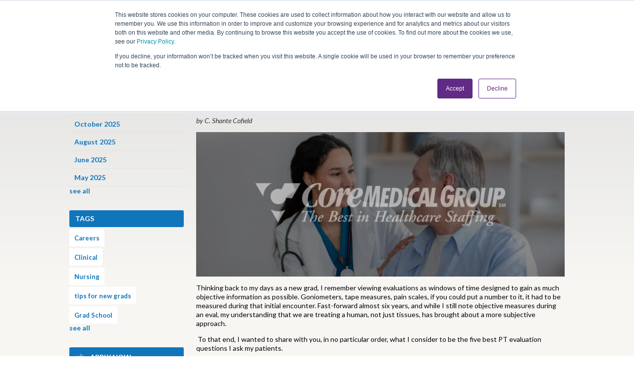

--- FILE ---
content_type: text/html; charset=UTF-8
request_url: https://www.coremedicalgroup.com/blog/best-pt-evaluation-questions
body_size: 18414
content:
<!doctype html><!--[if lt IE 7]> <html class="no-js lt-ie9 lt-ie8 lt-ie7" lang="en-us" > <![endif]--><!--[if IE 7]>    <html class="no-js lt-ie9 lt-ie8" lang="en-us" >        <![endif]--><!--[if IE 8]>    <html class="no-js lt-ie9" lang="en-us" >               <![endif]--><!--[if gt IE 8]><!--><html class="no-js" lang="en-us"><!--<![endif]--><head>
    <meta charset="utf-8">
    <meta http-equiv="X-UA-Compatible" content="IE=edge,chrome=1">
    <meta name="author" content="C. Shante Cofield">
    <meta name="description" content="Learn five questions to ask during a physical therapy evaluation with your patient to get the best outcomes. ">
    <meta name="generator" content="HubSpot">
    <title>How to Ask the Best PT Evaluation Questions</title>
    <link rel="shortcut icon" href="https://www.coremedicalgroup.com/hubfs/Images/CMG-logo-small.png">
    
<meta name="viewport" content="width=device-width, initial-scale=1">

    <script src="/hs/hsstatic/jquery-libs/static-1.4/jquery/jquery-1.11.2.js"></script>
<script>hsjQuery = window['jQuery'];</script>
    <meta property="og:description" content="Learn five questions to ask during a physical therapy evaluation with your patient to get the best outcomes. ">
    <meta property="og:title" content="How to Ask the Best PT Evaluation Questions">
    <meta name="twitter:description" content="Learn five questions to ask during a physical therapy evaluation with your patient to get the best outcomes. ">
    <meta name="twitter:title" content="How to Ask the Best PT Evaluation Questions">

    

    
    <style>
a.cta_button{-moz-box-sizing:content-box !important;-webkit-box-sizing:content-box !important;box-sizing:content-box !important;vertical-align:middle}.hs-breadcrumb-menu{list-style-type:none;margin:0px 0px 0px 0px;padding:0px 0px 0px 0px}.hs-breadcrumb-menu-item{float:left;padding:10px 0px 10px 10px}.hs-breadcrumb-menu-divider:before{content:'›';padding-left:10px}.hs-featured-image-link{border:0}.hs-featured-image{float:right;margin:0 0 20px 20px;max-width:50%}@media (max-width: 568px){.hs-featured-image{float:none;margin:0;width:100%;max-width:100%}}.hs-screen-reader-text{clip:rect(1px, 1px, 1px, 1px);height:1px;overflow:hidden;position:absolute !important;width:1px}
</style>

<link rel="stylesheet" href="https://www.coremedicalgroup.com/hubfs/hub_generated/template_assets/1/148969141376/1741924359494/template_cmg2024.min.css">
<link rel="stylesheet" href="https://www.coremedicalgroup.com/hubfs/hub_generated/module_assets/1/148349809830/1741968302140/module_2024_Global_Masthead.min.css">
<link rel="stylesheet" href="/hs/hsstatic/BlogSocialSharingSupport/static-1.258/bundles/project.css">
<link rel="stylesheet" href="/hs/hsstatic/AsyncSupport/static-1.501/sass/comments_listing_asset.css">
<link rel="stylesheet" href="https://www.coremedicalgroup.com/hubfs/hub_generated/module_assets/1/148336313674/1741968300169/module_2024_Global_Footer.min.css">
    <script type="application/ld+json">
{
  "mainEntityOfPage" : {
    "@type" : "WebPage",
    "@id" : "https://www.coremedicalgroup.com/blog/best-pt-evaluation-questions"
  },
  "author" : {
    "name" : "C. Shante Cofield",
    "url" : "https://www.coremedicalgroup.com/blog/author/c-shante-cofield",
    "@type" : "Person"
  },
  "headline" : "How to Ask the Best PT Evaluation Questions",
  "datePublished" : "2016-06-08T04:00:00.000Z",
  "dateModified" : "2021-11-24T19:22:03.673Z",
  "publisher" : {
    "name" : "Core Medical Group",
    "logo" : {
      "url" : "https://www.coremedicalgroup.com/hubfs/social-suggested-images/logo_2016_med.png",
      "@type" : "ImageObject"
    },
    "@type" : "Organization"
  },
  "@context" : "https://schema.org",
  "@type" : "BlogPosting",
  "image" : [ "https://www.coremedicalgroup.com/hubfs/Imported_Blog_Media/xsL3w65-Aug-16-2021-04-14-18-45-PM.jpg" ]
}
</script>


    
<!--  Added by GoogleAnalytics integration -->
<script>
var _hsp = window._hsp = window._hsp || [];
_hsp.push(['addPrivacyConsentListener', function(consent) { if (consent.allowed || (consent.categories && consent.categories.analytics)) {
  (function(i,s,o,g,r,a,m){i['GoogleAnalyticsObject']=r;i[r]=i[r]||function(){
  (i[r].q=i[r].q||[]).push(arguments)},i[r].l=1*new Date();a=s.createElement(o),
  m=s.getElementsByTagName(o)[0];a.async=1;a.src=g;m.parentNode.insertBefore(a,m)
})(window,document,'script','//www.google-analytics.com/analytics.js','ga');
  ga('create','UA-21813526-1','auto');
  ga('send','pageview');
}}]);
</script>

<!-- /Added by GoogleAnalytics integration -->

<!--  Added by GoogleAnalytics4 integration -->
<script>
var _hsp = window._hsp = window._hsp || [];
window.dataLayer = window.dataLayer || [];
function gtag(){dataLayer.push(arguments);}

var useGoogleConsentModeV2 = true;
var waitForUpdateMillis = 1000;


if (!window._hsGoogleConsentRunOnce) {
  window._hsGoogleConsentRunOnce = true;

  gtag('consent', 'default', {
    'ad_storage': 'denied',
    'analytics_storage': 'denied',
    'ad_user_data': 'denied',
    'ad_personalization': 'denied',
    'wait_for_update': waitForUpdateMillis
  });

  if (useGoogleConsentModeV2) {
    _hsp.push(['useGoogleConsentModeV2'])
  } else {
    _hsp.push(['addPrivacyConsentListener', function(consent){
      var hasAnalyticsConsent = consent && (consent.allowed || (consent.categories && consent.categories.analytics));
      var hasAdsConsent = consent && (consent.allowed || (consent.categories && consent.categories.advertisement));

      gtag('consent', 'update', {
        'ad_storage': hasAdsConsent ? 'granted' : 'denied',
        'analytics_storage': hasAnalyticsConsent ? 'granted' : 'denied',
        'ad_user_data': hasAdsConsent ? 'granted' : 'denied',
        'ad_personalization': hasAdsConsent ? 'granted' : 'denied'
      });
    }]);
  }
}

gtag('js', new Date());
gtag('set', 'developer_id.dZTQ1Zm', true);
gtag('config', 'G-2V4PRZJKJ5');
</script>
<script async src="https://www.googletagmanager.com/gtag/js?id=G-2V4PRZJKJ5"></script>

<!-- /Added by GoogleAnalytics4 integration -->

<!--  Added by GoogleTagManager integration -->
<script>
var _hsp = window._hsp = window._hsp || [];
window.dataLayer = window.dataLayer || [];
function gtag(){dataLayer.push(arguments);}

var useGoogleConsentModeV2 = true;
var waitForUpdateMillis = 1000;



var hsLoadGtm = function loadGtm() {
    if(window._hsGtmLoadOnce) {
      return;
    }

    if (useGoogleConsentModeV2) {

      gtag('set','developer_id.dZTQ1Zm',true);

      gtag('consent', 'default', {
      'ad_storage': 'denied',
      'analytics_storage': 'denied',
      'ad_user_data': 'denied',
      'ad_personalization': 'denied',
      'wait_for_update': waitForUpdateMillis
      });

      _hsp.push(['useGoogleConsentModeV2'])
    }

    (function(w,d,s,l,i){w[l]=w[l]||[];w[l].push({'gtm.start':
    new Date().getTime(),event:'gtm.js'});var f=d.getElementsByTagName(s)[0],
    j=d.createElement(s),dl=l!='dataLayer'?'&l='+l:'';j.async=true;j.src=
    'https://www.googletagmanager.com/gtm.js?id='+i+dl;f.parentNode.insertBefore(j,f);
    })(window,document,'script','dataLayer','GTM-5G7K32G');

    window._hsGtmLoadOnce = true;
};

_hsp.push(['addPrivacyConsentListener', function(consent){
  if(consent.allowed || (consent.categories && consent.categories.analytics)){
    hsLoadGtm();
  }
}]);

</script>

<!-- /Added by GoogleTagManager integration -->


<script>
    (function (c, s, q, u, a, r, e) {
        c.hj=c.hj||function(){(c.hj.q=c.hj.q||[]).push(arguments)};
        c._hjSettings = { hjid: a };
        r = s.getElementsByTagName('head')[0];
        e = s.createElement('script');
        e.async = true;
        e.src = q + c._hjSettings.hjid + u;
        r.appendChild(e);
    })(window, document, 'https://static.hj.contentsquare.net/c/csq-', '.js', 5276006);
</script>

<!-- Google Tag Manager -->
<script>(function(w,d,s,l,i){w[l]=w[l]||[];w[l].push({'gtm.start':
new Date().getTime(),event:'gtm.js'});var f=d.getElementsByTagName(s)[0],
j=d.createElement(s),dl=l!='dataLayer'?'&l='+l:'';j.async=true;j.src=
'https://www.googletagmanager.com/gtm.js?id='+i+dl;f.parentNode.insertBefore(j,f);
})(window,document,'script','dataLayer','GTM-5G7K32G');</script>
<!-- End Google Tag Manager -->
<meta property="og:image" content="https://www.coremedicalgroup.com/hubfs/Imported_Blog_Media/xsL3w65-Aug-16-2021-04-14-18-45-PM.jpg">
<meta property="og:image:width" content="3000">
<meta property="og:image:height" content="1181">

<meta name="twitter:image" content="https://www.coremedicalgroup.com/hubfs/Imported_Blog_Media/xsL3w65-Aug-16-2021-04-14-18-45-PM.jpg">


<meta property="og:url" content="https://www.coremedicalgroup.com/blog/best-pt-evaluation-questions">
<meta name="twitter:card" content="summary_large_image">

<link rel="canonical" href="https://www.coremedicalgroup.com/blog/best-pt-evaluation-questions">

<meta property="og:type" content="article">
<link rel="alternate" type="application/rss+xml" href="https://www.coremedicalgroup.com/blog/rss.xml">
<meta name="twitter:domain" content="www.coremedicalgroup.com">
<meta name="twitter:site" content="@JobsAtCoreMed">
<script src="//platform.linkedin.com/in.js" type="text/javascript">
    lang: en_US
</script>

<meta http-equiv="content-language" content="en-us">
<link rel="stylesheet" href="//7052064.fs1.hubspotusercontent-na1.net/hubfs/7052064/hub_generated/template_assets/DEFAULT_ASSET/1769112073353/template_layout.min.css">


<link rel="stylesheet" href="https://www.coremedicalgroup.com/hubfs/hub_generated/template_assets/1/7257364446/1741924303973/template_Header_Footer_new.min.css">
<link rel="stylesheet" href="https://www.coremedicalgroup.com/hubfs/hub_generated/template_assets/1/5473700323/1741924297849/template_Blog-chapter.min.css">
<link rel="stylesheet" href="https://www.coremedicalgroup.com/hubfs/hub_generated/template_assets/1/7292129664/1741924305048/template_New_Blog.min.css">


    <style>
  @media (max-width: 767px) {
    
    .blog-sidebar {
      display: block !important;
      padding-bottom:0px;
      
    }
    
    .blog-content{
      margin-top:30px;
    }

    .blog-sidebar.ipad {
        display: block !important;
        margin-top: 40px;
      padding-bottom:0;
    }
    
    .blog-sidebar.mobileHide{
      display: none !important;
    }
    
    .blog-sidebar .custom-join .cell-wrapper{ 
      margin-bottom:0; 
    }
  }

</style>
    

</head>
<body class="blog new-post   hs-content-id-52988738605 hs-blog-post hs-blog-id-3802511206" style="">
<!--  Added by GoogleTagManager integration -->
<noscript><iframe src="https://www.googletagmanager.com/ns.html?id=GTM-5G7K32G" height="0" width="0" style="display:none;visibility:hidden"></iframe></noscript>

<!-- /Added by GoogleTagManager integration -->

    <div class="header-container-wrapper">
    <div class="header-container container-fluid">

<div class="row-fluid-wrapper row-depth-1 row-number-1 ">
<div class="row-fluid ">
<div class="span12 widget-span widget-type-global_group " style="" data-widget-type="global_group" data-x="0" data-w="12">
<div class="" data-global-widget-path="generated_global_groups/6777553959.html"><div class="row-fluid-wrapper row-depth-1 row-number-1 ">
<div class="row-fluid ">
<div class="span12 widget-span widget-type-custom_widget " style="" data-widget-type="custom_widget" data-x="0" data-w="12">
<div id="hs_cos_wrapper_module_1702699065924207" class="hs_cos_wrapper hs_cos_wrapper_widget hs_cos_wrapper_type_module" style="" data-hs-cos-general-type="widget" data-hs-cos-type="module"><div class="mh24">
  
    <div class="mh24__util">
      <div class="container">
        <span id="hs_cos_wrapper_module_1702699065924207_" class="hs_cos_wrapper hs_cos_wrapper_widget hs_cos_wrapper_type_simple_menu" style="" data-hs-cos-general-type="widget" data-hs-cos-type="simple_menu"><div id="hs_menu_wrapper_module_1702699065924207_" class="hs-menu-wrapper active-branch flyouts hs-menu-flow-horizontal" role="navigation" data-sitemap-name="" data-menu-id="" aria-label="Navigation Menu">
 <ul role="menu">
  <li class="hs-menu-item hs-menu-depth-1" role="none"><a href="https://my.coremedicalgroup.com/JobSearch" role="menuitem" target="_self">Looking for Work?</a></li>
  <li class="hs-menu-item hs-menu-depth-1" role="none"><a href="https://www.coremedicalgroup.com/employers/" role="menuitem" target="_self">Looking to Hire?</a></li>
  <li class="hs-menu-item hs-menu-depth-1" role="none"><a href="https://my.coremedicalgroup.com/" role="menuitem" target="_self">Login</a></li>
 </ul>
</div></span>
      </div>
    </div>
  
  <div class="mh24__main">
    <div class="container">
      <div class="nav24">
        <div class="nav24__brand">
          <a class="nav24-logo-link" href="https://www.coremedicalgroup.com/">
            <img src="https://www.coremedicalgroup.com/hubfs/CoreMed-Logo.svg" alt="CoreMedical Group">
          </a>
        </div>
        <div class="nav24__menu">
          <div class="nav24__menu__links" id="js-nav24">
            <div class="nav24__menu__links__inner">
              <span id="hs_cos_wrapper_module_1702699065924207_" class="hs_cos_wrapper hs_cos_wrapper_widget hs_cos_wrapper_type_menu" style="" data-hs-cos-general-type="widget" data-hs-cos-type="menu"><div id="hs_menu_wrapper_module_1702699065924207_" class="hs-menu-wrapper active-branch flyouts hs-menu-flow-horizontal" role="navigation" data-sitemap-name="default" data-menu-id="148366280044" aria-label="Navigation Menu">
 <ul role="menu">
  <li class="hs-menu-item hs-menu-depth-1 hs-item-has-children" role="none"><a href="https://www.coremedicalgroup.com/job-seekers" aria-haspopup="true" aria-expanded="false" role="menuitem">Job Seekers</a>
   <ul role="menu" class="hs-menu-children-wrapper">
    <li class="hs-menu-item hs-menu-depth-2" role="none"><a href="https://My.CoreMedicalGroup.com/JobSearch" role="menuitem">Job Search</a></li>
    <li class="hs-menu-item hs-menu-depth-2" role="none"><a href="https://www.coremedicalgroup.com/referral-program" role="menuitem">Refer A Friend</a></li>
    <li class="hs-menu-item hs-menu-depth-2 hs-item-has-children" role="none"><a href="https://www.coremedicalgroup.com/why-choose-cmg" role="menuitem">Why Travel With CoreMed</a>
     <ul role="menu" class="hs-menu-children-wrapper">
      <li class="hs-menu-item hs-menu-depth-3" role="none"><a href="https://www.coremedicalgroup.com/human-resources/benefits" role="menuitem">HR and Benefits</a></li>
      <li class="hs-menu-item hs-menu-depth-3" role="none"><a href="https://www.coremedicalgroup.com/club-coremed" role="menuitem">CoreMed Rewards</a></li>
     </ul></li>
    <li class="hs-menu-item hs-menu-depth-2" role="none"><a href="https://www.coremedicalgroup.com/ultimate-travel-nursing-guide" role="menuitem">Guide To Travel Nursing</a></li>
    <li class="hs-menu-item hs-menu-depth-2" role="none"><a href="https://www.coremedicalgroup.com/the-ultimate-guide-to-travel-therapy" role="menuitem">Guide To Travel Therapy</a></li>
    <li class="hs-menu-item hs-menu-depth-2" role="none"><a href="https://www.coremedicalgroup.com/ultimate-guide-to-locum-tenens" role="menuitem">Guide to Locum Tenens</a></li>
    <li class="hs-menu-item hs-menu-depth-2" role="none"><a href="https://www.coremedicalgroup.com/travel-respiratory-therapy-guide" role="menuitem">Guide to Respiratory Therapy</a></li>
    <li class="hs-menu-item hs-menu-depth-2" role="none"><a href="https://www.coremedicalgroup.com/interim-healthcare-management" role="menuitem">Guide to Interim Healthcare Management</a></li>
    <li class="hs-menu-item hs-menu-depth-2" role="none"><a href="https://www.coremedicalgroup.com/ultimate-guide-to-permanent-placement" role="menuitem">Guide to Permanent Placement</a></li>
   </ul></li>
  <li class="hs-menu-item hs-menu-depth-1 hs-item-has-children" role="none"><a href="https://www.coremedicalgroup.com/employers/" aria-haspopup="true" aria-expanded="false" role="menuitem">Employers</a>
   <ul role="menu" class="hs-menu-children-wrapper">
    <li class="hs-menu-item hs-menu-depth-2 hs-item-has-children" role="none"><a href="https://www.coremedicalgroup.com/services" role="menuitem">Services</a>
     <ul role="menu" class="hs-menu-children-wrapper">
      <li class="hs-menu-item hs-menu-depth-3" role="none"><a href="https://www.coremedicalgroup.com/travel-and-contract" role="menuitem">Contract &amp; Travel</a></li>
      <li class="hs-menu-item hs-menu-depth-3" role="none"><a href="https://www.coremedicalgroup.com/perm-placement" role="menuitem">Permanent Placement</a></li>
      <li class="hs-menu-item hs-menu-depth-3" role="none"><a href="https://www.coremedicalgroup.com/interim-management" role="menuitem">Interim Healthcare Leadership</a></li>
      <li class="hs-menu-item hs-menu-depth-3" role="none"><a href="https://www.coremedicalgroup.com/workforce-solutions" role="menuitem">Workforce Solutions</a></li>
     </ul></li>
    <li class="hs-menu-item hs-menu-depth-2 hs-item-has-children" role="none"><a href="https://www.coremedicalgroup.com/talent-we-place" role="menuitem">Talent We Place</a>
     <ul role="menu" class="hs-menu-children-wrapper">
      <li class="hs-menu-item hs-menu-depth-3" role="none"><a href="https://www.coremedicalgroup.com/talent-nursing" role="menuitem">Nursing</a></li>
      <li class="hs-menu-item hs-menu-depth-3" role="none"><a href="https://www.coremedicalgroup.com/talent-allied-therapy" role="menuitem">Therapy</a></li>
      <li class="hs-menu-item hs-menu-depth-3" role="none"><a href="https://www.coremedicalgroup.com/talent-advancedpracticeproviders" role="menuitem">Advanced Practice Providers</a></li>
      <li class="hs-menu-item hs-menu-depth-3" role="none"><a href="https://www.coremedicalgroup.com/talent-healthcareleadership" role="menuitem">Healthcare Leadership</a></li>
     </ul></li>
    <li class="hs-menu-item hs-menu-depth-2" role="none"><a href="https://www.coremedicalgroup.com/contact-cmg/" role="menuitem">Contact Us</a></li>
   </ul></li>
  <li class="hs-menu-item hs-menu-depth-1 hs-item-has-children" role="none"><a href="https://www.coremedicalgroup.com/club-coremed" aria-haspopup="true" aria-expanded="false" role="menuitem">Club CoreMed</a>
   <ul role="menu" class="hs-menu-children-wrapper">
    <li class="hs-menu-item hs-menu-depth-2" role="none"><a href="https://www.coremedicalgroup.com/club-coremed/2026" role="menuitem">All-Inclusive Trip</a></li>
    <li class="hs-menu-item hs-menu-depth-2" role="none"><a href="https://www.coremedicalgroup.com/club-coremed/ultimate-guide-2026" role="menuitem">Club CoreMed Ultimate Guide</a></li>
   </ul></li>
  <li class="hs-menu-item hs-menu-depth-1 hs-item-has-children" role="none"><a href="https://www.coremedicalgroup.com/about/us" aria-haspopup="true" aria-expanded="false" role="menuitem">About</a>
   <ul role="menu" class="hs-menu-children-wrapper">
    <li class="hs-menu-item hs-menu-depth-2" role="none"><a href="https://www.coremedicalgroup.com/staff-directory" role="menuitem">Our Leadership Team</a></li>
    <li class="hs-menu-item hs-menu-depth-2" role="none"><a href="https://www.coremedicalgroup.com/coremed-news" role="menuitem">CoreMed News</a></li>
    <li class="hs-menu-item hs-menu-depth-2" role="none"><a href="https://www.coremedicalgroup.com/open/positions/" role="menuitem">Corporate Careers</a></li>
    <li class="hs-menu-item hs-menu-depth-2" role="none"><a href="https://www.coremedicalgroup.com/our-blogs" role="menuitem">Blog</a></li>
   </ul></li>
  <li class="hs-menu-item hs-menu-depth-1" role="none"><a href="https://www.coremedicalgroup.com/contact-cmg/" role="menuitem">Contact</a></li>
  <li class="hs-menu-item hs-menu-depth-1 hs-item-has-children" role="none"><a href="https://www.coremedicalgroup.com/career-resources-for-traveling-nurses-and-therapists-new" aria-haspopup="true" aria-expanded="false" role="menuitem">Traveler Tools</a>
   <ul role="menu" class="hs-menu-children-wrapper">
    <li class="hs-menu-item hs-menu-depth-2" role="none"><a href="https://www.coremedicalgroup.com/referral-program" role="menuitem">Referral Program</a></li>
    <li class="hs-menu-item hs-menu-depth-2" role="none"><a href="https://www.coremedicalgroup.com/traveler-tools/resources/payroll-resources/" role="menuitem">Payroll Resources</a></li>
    <li class="hs-menu-item hs-menu-depth-2" role="none"><a href="https://www.coremedicalgroup.com/traveler-tools/resources/nursing-licensure/" role="menuitem">Nursing Licensure</a></li>
    <li class="hs-menu-item hs-menu-depth-2" role="none"><a href="https://www.coremedicalgroup.com/traveler-tools/resources/ot-licensure/" role="menuitem">OT Licensure</a></li>
    <li class="hs-menu-item hs-menu-depth-2" role="none"><a href="https://www.coremedicalgroup.com/traveler-tools/resources/pt-licensure/" role="menuitem">PT Licensure</a></li>
    <li class="hs-menu-item hs-menu-depth-2" role="none"><a href="https://www.coremedicalgroup.com/traveler-tools/resources/slp-licensure/" role="menuitem">SLP Licensure</a></li>
    <li class="hs-menu-item hs-menu-depth-2" role="none"><a href="https://www.coremedicalgroup.com/human-resources/benefits" role="menuitem">HR and Benefits</a></li>
    <li class="hs-menu-item hs-menu-depth-2" role="none"><a href="https://www.coremedicalgroup.com/cmgconnect" role="menuitem">CMGConnect - Mobile App </a></li>
    <li class="hs-menu-item hs-menu-depth-2" role="none"><a href="https://www.coremedicalgroup.com/traveler-tools/resources/housing-options/" role="menuitem">Housing Options</a></li>
   </ul></li>
 </ul>
</div></span>
            </div>
          </div>
          <div class="nav24__menu__toggle" aria-label="Toggle Navigation" id="js-navToggle24">
            <div class="nav24__menu__toggle__box">
              <div class="nav24__menu__toggle__box__inner"></div>
            </div>
          </div>
        </div>
        <div class="nav24__cta">
          
          
          <a class="btn24 btn24--white" href="https://my.coremedicalgroup.com/JobSearch">
            Let's Job Search
          </a>
        </div>
      </div>
    </div>
  </div>
</div></div>

</div><!--end widget-span -->
</div><!--end row-->
</div><!--end row-wrapper -->
</div>
</div><!--end widget-span -->
</div><!--end row-->
</div><!--end row-wrapper -->

    </div><!--end header -->
</div><!--end header wrapper -->

<div class="body-container-wrapper">
    <div class="body-container container-fluid">

<div class="row-fluid-wrapper row-depth-1 row-number-1 ">
<div class="row-fluid ">
<div class="span12 widget-span widget-type-cell page-center content-wrapper" style="" data-widget-type="cell" data-x="0" data-w="12">

<div class="row-fluid-wrapper row-depth-1 row-number-2 ">
<div class="row-fluid ">
<div class="span3 widget-span widget-type-cell blog-sidebar mobileHide" style="" data-widget-type="cell" data-x="0" data-w="3">

<div class="row-fluid-wrapper row-depth-1 row-number-3 ">
<div class="row-fluid ">
<div class="span12 widget-span widget-type-post_filter " style="" data-widget-type="post_filter" data-x="0" data-w="12">
<div class="cell-wrapper layout-widget-wrapper">
<span id="hs_cos_wrapper_post_filter" class="hs_cos_wrapper hs_cos_wrapper_widget hs_cos_wrapper_type_post_filter" style="" data-hs-cos-general-type="widget" data-hs-cos-type="post_filter"><div class="block">
  <h3>ARCHIVES</h3>
  <div class="widget-module">
    <ul>
      
        <li>
          <a href="https://www.coremedicalgroup.com/blog/archive/2025/12">December 2025 <span class="filter-link-count" dir="ltr">(1)</span></a>
        </li>
      
        <li>
          <a href="https://www.coremedicalgroup.com/blog/archive/2025/10">October 2025 <span class="filter-link-count" dir="ltr">(2)</span></a>
        </li>
      
        <li>
          <a href="https://www.coremedicalgroup.com/blog/archive/2025/08">August 2025 <span class="filter-link-count" dir="ltr">(3)</span></a>
        </li>
      
        <li>
          <a href="https://www.coremedicalgroup.com/blog/archive/2025/06">June 2025 <span class="filter-link-count" dir="ltr">(2)</span></a>
        </li>
      
        <li>
          <a href="https://www.coremedicalgroup.com/blog/archive/2025/05">May 2025 <span class="filter-link-count" dir="ltr">(2)</span></a>
        </li>
      
        <li style="display:none;">
          <a href="https://www.coremedicalgroup.com/blog/archive/2025/04">April 2025 <span class="filter-link-count" dir="ltr">(1)</span></a>
        </li>
      
        <li style="display:none;">
          <a href="https://www.coremedicalgroup.com/blog/archive/2025/03">March 2025 <span class="filter-link-count" dir="ltr">(1)</span></a>
        </li>
      
        <li style="display:none;">
          <a href="https://www.coremedicalgroup.com/blog/archive/2025/02">February 2025 <span class="filter-link-count" dir="ltr">(1)</span></a>
        </li>
      
        <li style="display:none;">
          <a href="https://www.coremedicalgroup.com/blog/archive/2025/01">January 2025 <span class="filter-link-count" dir="ltr">(2)</span></a>
        </li>
      
        <li style="display:none;">
          <a href="https://www.coremedicalgroup.com/blog/archive/2024/12">December 2024 <span class="filter-link-count" dir="ltr">(2)</span></a>
        </li>
      
        <li style="display:none;">
          <a href="https://www.coremedicalgroup.com/blog/archive/2024/10">October 2024 <span class="filter-link-count" dir="ltr">(1)</span></a>
        </li>
      
        <li style="display:none;">
          <a href="https://www.coremedicalgroup.com/blog/archive/2024/09">September 2024 <span class="filter-link-count" dir="ltr">(1)</span></a>
        </li>
      
        <li style="display:none;">
          <a href="https://www.coremedicalgroup.com/blog/archive/2024/08">August 2024 <span class="filter-link-count" dir="ltr">(2)</span></a>
        </li>
      
        <li style="display:none;">
          <a href="https://www.coremedicalgroup.com/blog/archive/2024/07">July 2024 <span class="filter-link-count" dir="ltr">(2)</span></a>
        </li>
      
        <li style="display:none;">
          <a href="https://www.coremedicalgroup.com/blog/archive/2024/06">June 2024 <span class="filter-link-count" dir="ltr">(2)</span></a>
        </li>
      
        <li style="display:none;">
          <a href="https://www.coremedicalgroup.com/blog/archive/2024/05">May 2024 <span class="filter-link-count" dir="ltr">(2)</span></a>
        </li>
      
        <li style="display:none;">
          <a href="https://www.coremedicalgroup.com/blog/archive/2024/04">April 2024 <span class="filter-link-count" dir="ltr">(2)</span></a>
        </li>
      
        <li style="display:none;">
          <a href="https://www.coremedicalgroup.com/blog/archive/2024/03">March 2024 <span class="filter-link-count" dir="ltr">(2)</span></a>
        </li>
      
        <li style="display:none;">
          <a href="https://www.coremedicalgroup.com/blog/archive/2024/02">February 2024 <span class="filter-link-count" dir="ltr">(2)</span></a>
        </li>
      
        <li style="display:none;">
          <a href="https://www.coremedicalgroup.com/blog/archive/2024/01">January 2024 <span class="filter-link-count" dir="ltr">(3)</span></a>
        </li>
      
        <li style="display:none;">
          <a href="https://www.coremedicalgroup.com/blog/archive/2023/12">December 2023 <span class="filter-link-count" dir="ltr">(2)</span></a>
        </li>
      
        <li style="display:none;">
          <a href="https://www.coremedicalgroup.com/blog/archive/2023/11">November 2023 <span class="filter-link-count" dir="ltr">(5)</span></a>
        </li>
      
        <li style="display:none;">
          <a href="https://www.coremedicalgroup.com/blog/archive/2023/10">October 2023 <span class="filter-link-count" dir="ltr">(2)</span></a>
        </li>
      
        <li style="display:none;">
          <a href="https://www.coremedicalgroup.com/blog/archive/2023/09">September 2023 <span class="filter-link-count" dir="ltr">(1)</span></a>
        </li>
      
        <li style="display:none;">
          <a href="https://www.coremedicalgroup.com/blog/archive/2023/08">August 2023 <span class="filter-link-count" dir="ltr">(2)</span></a>
        </li>
      
        <li style="display:none;">
          <a href="https://www.coremedicalgroup.com/blog/archive/2023/07">July 2023 <span class="filter-link-count" dir="ltr">(3)</span></a>
        </li>
      
        <li style="display:none;">
          <a href="https://www.coremedicalgroup.com/blog/archive/2022/12">December 2022 <span class="filter-link-count" dir="ltr">(2)</span></a>
        </li>
      
        <li style="display:none;">
          <a href="https://www.coremedicalgroup.com/blog/archive/2022/10">October 2022 <span class="filter-link-count" dir="ltr">(2)</span></a>
        </li>
      
        <li style="display:none;">
          <a href="https://www.coremedicalgroup.com/blog/archive/2022/09">September 2022 <span class="filter-link-count" dir="ltr">(1)</span></a>
        </li>
      
        <li style="display:none;">
          <a href="https://www.coremedicalgroup.com/blog/archive/2022/06">June 2022 <span class="filter-link-count" dir="ltr">(1)</span></a>
        </li>
      
        <li style="display:none;">
          <a href="https://www.coremedicalgroup.com/blog/archive/2022/04">April 2022 <span class="filter-link-count" dir="ltr">(1)</span></a>
        </li>
      
        <li style="display:none;">
          <a href="https://www.coremedicalgroup.com/blog/archive/2022/03">March 2022 <span class="filter-link-count" dir="ltr">(2)</span></a>
        </li>
      
        <li style="display:none;">
          <a href="https://www.coremedicalgroup.com/blog/archive/2022/02">February 2022 <span class="filter-link-count" dir="ltr">(1)</span></a>
        </li>
      
        <li style="display:none;">
          <a href="https://www.coremedicalgroup.com/blog/archive/2021/11">November 2021 <span class="filter-link-count" dir="ltr">(1)</span></a>
        </li>
      
        <li style="display:none;">
          <a href="https://www.coremedicalgroup.com/blog/archive/2021/09">September 2021 <span class="filter-link-count" dir="ltr">(1)</span></a>
        </li>
      
        <li style="display:none;">
          <a href="https://www.coremedicalgroup.com/blog/archive/2021/05">May 2021 <span class="filter-link-count" dir="ltr">(1)</span></a>
        </li>
      
        <li style="display:none;">
          <a href="https://www.coremedicalgroup.com/blog/archive/2021/02">February 2021 <span class="filter-link-count" dir="ltr">(1)</span></a>
        </li>
      
        <li style="display:none;">
          <a href="https://www.coremedicalgroup.com/blog/archive/2020/12">December 2020 <span class="filter-link-count" dir="ltr">(1)</span></a>
        </li>
      
        <li style="display:none;">
          <a href="https://www.coremedicalgroup.com/blog/archive/2020/09">September 2020 <span class="filter-link-count" dir="ltr">(1)</span></a>
        </li>
      
        <li style="display:none;">
          <a href="https://www.coremedicalgroup.com/blog/archive/2020/08">August 2020 <span class="filter-link-count" dir="ltr">(4)</span></a>
        </li>
      
        <li style="display:none;">
          <a href="https://www.coremedicalgroup.com/blog/archive/2020/07">July 2020 <span class="filter-link-count" dir="ltr">(7)</span></a>
        </li>
      
        <li style="display:none;">
          <a href="https://www.coremedicalgroup.com/blog/archive/2020/06">June 2020 <span class="filter-link-count" dir="ltr">(7)</span></a>
        </li>
      
        <li style="display:none;">
          <a href="https://www.coremedicalgroup.com/blog/archive/2020/05">May 2020 <span class="filter-link-count" dir="ltr">(9)</span></a>
        </li>
      
        <li style="display:none;">
          <a href="https://www.coremedicalgroup.com/blog/archive/2020/04">April 2020 <span class="filter-link-count" dir="ltr">(10)</span></a>
        </li>
      
        <li style="display:none;">
          <a href="https://www.coremedicalgroup.com/blog/archive/2020/03">March 2020 <span class="filter-link-count" dir="ltr">(16)</span></a>
        </li>
      
        <li style="display:none;">
          <a href="https://www.coremedicalgroup.com/blog/archive/2020/02">February 2020 <span class="filter-link-count" dir="ltr">(9)</span></a>
        </li>
      
        <li style="display:none;">
          <a href="https://www.coremedicalgroup.com/blog/archive/2020/01">January 2020 <span class="filter-link-count" dir="ltr">(9)</span></a>
        </li>
      
        <li style="display:none;">
          <a href="https://www.coremedicalgroup.com/blog/archive/2019/12">December 2019 <span class="filter-link-count" dir="ltr">(3)</span></a>
        </li>
      
        <li style="display:none;">
          <a href="https://www.coremedicalgroup.com/blog/archive/2019/11">November 2019 <span class="filter-link-count" dir="ltr">(11)</span></a>
        </li>
      
        <li style="display:none;">
          <a href="https://www.coremedicalgroup.com/blog/archive/2019/10">October 2019 <span class="filter-link-count" dir="ltr">(7)</span></a>
        </li>
      
        <li style="display:none;">
          <a href="https://www.coremedicalgroup.com/blog/archive/2019/09">September 2019 <span class="filter-link-count" dir="ltr">(23)</span></a>
        </li>
      
        <li style="display:none;">
          <a href="https://www.coremedicalgroup.com/blog/archive/2019/08">August 2019 <span class="filter-link-count" dir="ltr">(14)</span></a>
        </li>
      
        <li style="display:none;">
          <a href="https://www.coremedicalgroup.com/blog/archive/2019/07">July 2019 <span class="filter-link-count" dir="ltr">(12)</span></a>
        </li>
      
        <li style="display:none;">
          <a href="https://www.coremedicalgroup.com/blog/archive/2019/06">June 2019 <span class="filter-link-count" dir="ltr">(13)</span></a>
        </li>
      
        <li style="display:none;">
          <a href="https://www.coremedicalgroup.com/blog/archive/2019/05">May 2019 <span class="filter-link-count" dir="ltr">(16)</span></a>
        </li>
      
        <li style="display:none;">
          <a href="https://www.coremedicalgroup.com/blog/archive/2019/04">April 2019 <span class="filter-link-count" dir="ltr">(18)</span></a>
        </li>
      
        <li style="display:none;">
          <a href="https://www.coremedicalgroup.com/blog/archive/2019/03">March 2019 <span class="filter-link-count" dir="ltr">(28)</span></a>
        </li>
      
        <li style="display:none;">
          <a href="https://www.coremedicalgroup.com/blog/archive/2019/02">February 2019 <span class="filter-link-count" dir="ltr">(3)</span></a>
        </li>
      
        <li style="display:none;">
          <a href="https://www.coremedicalgroup.com/blog/archive/2019/01">January 2019 <span class="filter-link-count" dir="ltr">(11)</span></a>
        </li>
      
        <li style="display:none;">
          <a href="https://www.coremedicalgroup.com/blog/archive/2018/12">December 2018 <span class="filter-link-count" dir="ltr">(10)</span></a>
        </li>
      
        <li style="display:none;">
          <a href="https://www.coremedicalgroup.com/blog/archive/2018/11">November 2018 <span class="filter-link-count" dir="ltr">(12)</span></a>
        </li>
      
        <li style="display:none;">
          <a href="https://www.coremedicalgroup.com/blog/archive/2018/10">October 2018 <span class="filter-link-count" dir="ltr">(32)</span></a>
        </li>
      
        <li style="display:none;">
          <a href="https://www.coremedicalgroup.com/blog/archive/2018/09">September 2018 <span class="filter-link-count" dir="ltr">(21)</span></a>
        </li>
      
        <li style="display:none;">
          <a href="https://www.coremedicalgroup.com/blog/archive/2018/08">August 2018 <span class="filter-link-count" dir="ltr">(19)</span></a>
        </li>
      
        <li style="display:none;">
          <a href="https://www.coremedicalgroup.com/blog/archive/2018/07">July 2018 <span class="filter-link-count" dir="ltr">(17)</span></a>
        </li>
      
        <li style="display:none;">
          <a href="https://www.coremedicalgroup.com/blog/archive/2018/06">June 2018 <span class="filter-link-count" dir="ltr">(12)</span></a>
        </li>
      
        <li style="display:none;">
          <a href="https://www.coremedicalgroup.com/blog/archive/2018/05">May 2018 <span class="filter-link-count" dir="ltr">(17)</span></a>
        </li>
      
        <li style="display:none;">
          <a href="https://www.coremedicalgroup.com/blog/archive/2018/04">April 2018 <span class="filter-link-count" dir="ltr">(19)</span></a>
        </li>
      
        <li style="display:none;">
          <a href="https://www.coremedicalgroup.com/blog/archive/2018/03">March 2018 <span class="filter-link-count" dir="ltr">(19)</span></a>
        </li>
      
        <li style="display:none;">
          <a href="https://www.coremedicalgroup.com/blog/archive/2018/02">February 2018 <span class="filter-link-count" dir="ltr">(15)</span></a>
        </li>
      
        <li style="display:none;">
          <a href="https://www.coremedicalgroup.com/blog/archive/2018/01">January 2018 <span class="filter-link-count" dir="ltr">(19)</span></a>
        </li>
      
        <li style="display:none;">
          <a href="https://www.coremedicalgroup.com/blog/archive/2017/12">December 2017 <span class="filter-link-count" dir="ltr">(12)</span></a>
        </li>
      
        <li style="display:none;">
          <a href="https://www.coremedicalgroup.com/blog/archive/2017/11">November 2017 <span class="filter-link-count" dir="ltr">(15)</span></a>
        </li>
      
        <li style="display:none;">
          <a href="https://www.coremedicalgroup.com/blog/archive/2017/10">October 2017 <span class="filter-link-count" dir="ltr">(18)</span></a>
        </li>
      
        <li style="display:none;">
          <a href="https://www.coremedicalgroup.com/blog/archive/2017/09">September 2017 <span class="filter-link-count" dir="ltr">(21)</span></a>
        </li>
      
        <li style="display:none;">
          <a href="https://www.coremedicalgroup.com/blog/archive/2017/08">August 2017 <span class="filter-link-count" dir="ltr">(30)</span></a>
        </li>
      
        <li style="display:none;">
          <a href="https://www.coremedicalgroup.com/blog/archive/2017/07">July 2017 <span class="filter-link-count" dir="ltr">(24)</span></a>
        </li>
      
        <li style="display:none;">
          <a href="https://www.coremedicalgroup.com/blog/archive/2017/06">June 2017 <span class="filter-link-count" dir="ltr">(27)</span></a>
        </li>
      
        <li style="display:none;">
          <a href="https://www.coremedicalgroup.com/blog/archive/2017/05">May 2017 <span class="filter-link-count" dir="ltr">(26)</span></a>
        </li>
      
        <li style="display:none;">
          <a href="https://www.coremedicalgroup.com/blog/archive/2017/04">April 2017 <span class="filter-link-count" dir="ltr">(30)</span></a>
        </li>
      
        <li style="display:none;">
          <a href="https://www.coremedicalgroup.com/blog/archive/2017/03">March 2017 <span class="filter-link-count" dir="ltr">(24)</span></a>
        </li>
      
        <li style="display:none;">
          <a href="https://www.coremedicalgroup.com/blog/archive/2017/02">February 2017 <span class="filter-link-count" dir="ltr">(13)</span></a>
        </li>
      
        <li style="display:none;">
          <a href="https://www.coremedicalgroup.com/blog/archive/2017/01">January 2017 <span class="filter-link-count" dir="ltr">(11)</span></a>
        </li>
      
        <li style="display:none;">
          <a href="https://www.coremedicalgroup.com/blog/archive/2016/12">December 2016 <span class="filter-link-count" dir="ltr">(18)</span></a>
        </li>
      
        <li style="display:none;">
          <a href="https://www.coremedicalgroup.com/blog/archive/2016/11">November 2016 <span class="filter-link-count" dir="ltr">(19)</span></a>
        </li>
      
        <li style="display:none;">
          <a href="https://www.coremedicalgroup.com/blog/archive/2016/10">October 2016 <span class="filter-link-count" dir="ltr">(22)</span></a>
        </li>
      
        <li style="display:none;">
          <a href="https://www.coremedicalgroup.com/blog/archive/2016/09">September 2016 <span class="filter-link-count" dir="ltr">(14)</span></a>
        </li>
      
        <li style="display:none;">
          <a href="https://www.coremedicalgroup.com/blog/archive/2016/08">August 2016 <span class="filter-link-count" dir="ltr">(19)</span></a>
        </li>
      
        <li style="display:none;">
          <a href="https://www.coremedicalgroup.com/blog/archive/2016/07">July 2016 <span class="filter-link-count" dir="ltr">(21)</span></a>
        </li>
      
        <li style="display:none;">
          <a href="https://www.coremedicalgroup.com/blog/archive/2016/06">June 2016 <span class="filter-link-count" dir="ltr">(33)</span></a>
        </li>
      
        <li style="display:none;">
          <a href="https://www.coremedicalgroup.com/blog/archive/2016/05">May 2016 <span class="filter-link-count" dir="ltr">(17)</span></a>
        </li>
      
        <li style="display:none;">
          <a href="https://www.coremedicalgroup.com/blog/archive/2016/04">April 2016 <span class="filter-link-count" dir="ltr">(9)</span></a>
        </li>
      
        <li style="display:none;">
          <a href="https://www.coremedicalgroup.com/blog/archive/2016/03">March 2016 <span class="filter-link-count" dir="ltr">(11)</span></a>
        </li>
      
        <li style="display:none;">
          <a href="https://www.coremedicalgroup.com/blog/archive/2016/02">February 2016 <span class="filter-link-count" dir="ltr">(16)</span></a>
        </li>
      
        <li style="display:none;">
          <a href="https://www.coremedicalgroup.com/blog/archive/2016/01">January 2016 <span class="filter-link-count" dir="ltr">(11)</span></a>
        </li>
      
        <li style="display:none;">
          <a href="https://www.coremedicalgroup.com/blog/archive/2015/12">December 2015 <span class="filter-link-count" dir="ltr">(14)</span></a>
        </li>
      
        <li style="display:none;">
          <a href="https://www.coremedicalgroup.com/blog/archive/2015/11">November 2015 <span class="filter-link-count" dir="ltr">(8)</span></a>
        </li>
      
        <li style="display:none;">
          <a href="https://www.coremedicalgroup.com/blog/archive/2015/10">October 2015 <span class="filter-link-count" dir="ltr">(9)</span></a>
        </li>
      
        <li style="display:none;">
          <a href="https://www.coremedicalgroup.com/blog/archive/2015/09">September 2015 <span class="filter-link-count" dir="ltr">(9)</span></a>
        </li>
      
        <li style="display:none;">
          <a href="https://www.coremedicalgroup.com/blog/archive/2015/08">August 2015 <span class="filter-link-count" dir="ltr">(7)</span></a>
        </li>
      
        <li style="display:none;">
          <a href="https://www.coremedicalgroup.com/blog/archive/2015/07">July 2015 <span class="filter-link-count" dir="ltr">(9)</span></a>
        </li>
      
        <li style="display:none;">
          <a href="https://www.coremedicalgroup.com/blog/archive/2015/06">June 2015 <span class="filter-link-count" dir="ltr">(10)</span></a>
        </li>
      
        <li style="display:none;">
          <a href="https://www.coremedicalgroup.com/blog/archive/2015/05">May 2015 <span class="filter-link-count" dir="ltr">(15)</span></a>
        </li>
      
        <li style="display:none;">
          <a href="https://www.coremedicalgroup.com/blog/archive/2015/04">April 2015 <span class="filter-link-count" dir="ltr">(15)</span></a>
        </li>
      
        <li style="display:none;">
          <a href="https://www.coremedicalgroup.com/blog/archive/2015/01">January 2015 <span class="filter-link-count" dir="ltr">(3)</span></a>
        </li>
      
        <li style="display:none;">
          <a href="https://www.coremedicalgroup.com/blog/archive/2014/12">December 2014 <span class="filter-link-count" dir="ltr">(2)</span></a>
        </li>
      
        <li style="display:none;">
          <a href="https://www.coremedicalgroup.com/blog/archive/2014/11">November 2014 <span class="filter-link-count" dir="ltr">(2)</span></a>
        </li>
      
        <li style="display:none;">
          <a href="https://www.coremedicalgroup.com/blog/archive/2014/10">October 2014 <span class="filter-link-count" dir="ltr">(2)</span></a>
        </li>
      
        <li style="display:none;">
          <a href="https://www.coremedicalgroup.com/blog/archive/2014/09">September 2014 <span class="filter-link-count" dir="ltr">(1)</span></a>
        </li>
      
        <li style="display:none;">
          <a href="https://www.coremedicalgroup.com/blog/archive/2014/07">July 2014 <span class="filter-link-count" dir="ltr">(1)</span></a>
        </li>
      
        <li style="display:none;">
          <a href="https://www.coremedicalgroup.com/blog/archive/2014/06">June 2014 <span class="filter-link-count" dir="ltr">(2)</span></a>
        </li>
      
        <li style="display:none;">
          <a href="https://www.coremedicalgroup.com/blog/archive/2014/05">May 2014 <span class="filter-link-count" dir="ltr">(3)</span></a>
        </li>
      
        <li style="display:none;">
          <a href="https://www.coremedicalgroup.com/blog/archive/2014/04">April 2014 <span class="filter-link-count" dir="ltr">(1)</span></a>
        </li>
      
        <li style="display:none;">
          <a href="https://www.coremedicalgroup.com/blog/archive/2014/01">January 2014 <span class="filter-link-count" dir="ltr">(2)</span></a>
        </li>
      
        <li style="display:none;">
          <a href="https://www.coremedicalgroup.com/blog/archive/2013/12">December 2013 <span class="filter-link-count" dir="ltr">(1)</span></a>
        </li>
      
        <li style="display:none;">
          <a href="https://www.coremedicalgroup.com/blog/archive/2013/11">November 2013 <span class="filter-link-count" dir="ltr">(5)</span></a>
        </li>
      
    </ul>
    
      <a class="filter-expand-link" href="#">see all</a>
    
  </div>
</div>
</span></div><!--end layout-widget-wrapper -->
</div><!--end widget-span -->
</div><!--end row-->
</div><!--end row-wrapper -->

<div class="row-fluid-wrapper row-depth-1 row-number-4 ">
<div class="row-fluid ">
<div class="span12 widget-span widget-type-post_filter custom-tags" style="" data-widget-type="post_filter" data-x="0" data-w="12">
<div class="cell-wrapper layout-widget-wrapper">
<span id="hs_cos_wrapper_module_145467270960444004" class="hs_cos_wrapper hs_cos_wrapper_widget hs_cos_wrapper_type_post_filter" style="" data-hs-cos-general-type="widget" data-hs-cos-type="post_filter"><div class="block">
  <h3>TAGS</h3>
  <div class="widget-module">
    <ul>
      
        <li>
          <a href="https://www.coremedicalgroup.com/blog/topic/careers">Careers <span class="filter-link-count" dir="ltr">(319)</span></a>
        </li>
      
        <li>
          <a href="https://www.coremedicalgroup.com/blog/topic/clinical">Clinical <span class="filter-link-count" dir="ltr">(204)</span></a>
        </li>
      
        <li>
          <a href="https://www.coremedicalgroup.com/blog/topic/nursing">Nursing <span class="filter-link-count" dir="ltr">(126)</span></a>
        </li>
      
        <li>
          <a href="https://www.coremedicalgroup.com/blog/topic/tips-for-new-grads">tips for new grads <span class="filter-link-count" dir="ltr">(95)</span></a>
        </li>
      
        <li>
          <a href="https://www.coremedicalgroup.com/blog/topic/grad-school">Grad School <span class="filter-link-count" dir="ltr">(89)</span></a>
        </li>
      
        <li style="display:none;">
          <a href="https://www.coremedicalgroup.com/blog/topic/medical-staffing">Medical Staffing <span class="filter-link-count" dir="ltr">(83)</span></a>
        </li>
      
        <li style="display:none;">
          <a href="https://www.coremedicalgroup.com/blog/topic/company-news">Company News <span class="filter-link-count" dir="ltr">(74)</span></a>
        </li>
      
        <li style="display:none;">
          <a href="https://www.coremedicalgroup.com/blog/topic/allied-health">Allied Health <span class="filter-link-count" dir="ltr">(67)</span></a>
        </li>
      
        <li style="display:none;">
          <a href="https://www.coremedicalgroup.com/blog/topic/job-search">job search <span class="filter-link-count" dir="ltr">(57)</span></a>
        </li>
      
        <li style="display:none;">
          <a href="https://www.coremedicalgroup.com/blog/topic/travel-nurse">Travel Nurse <span class="filter-link-count" dir="ltr">(51)</span></a>
        </li>
      
        <li style="display:none;">
          <a href="https://www.coremedicalgroup.com/blog/topic/interview">interview <span class="filter-link-count" dir="ltr">(51)</span></a>
        </li>
      
        <li style="display:none;">
          <a href="https://www.coremedicalgroup.com/blog/topic/travel-therapy">Travel Therapy <span class="filter-link-count" dir="ltr">(50)</span></a>
        </li>
      
        <li style="display:none;">
          <a href="https://www.coremedicalgroup.com/blog/topic/tips-for-physical-therapy-students">tips for physical therapy students <span class="filter-link-count" dir="ltr">(50)</span></a>
        </li>
      
        <li style="display:none;">
          <a href="https://www.coremedicalgroup.com/blog/topic/physical-therapy">Physical Therapy <span class="filter-link-count" dir="ltr">(45)</span></a>
        </li>
      
        <li style="display:none;">
          <a href="https://www.coremedicalgroup.com/blog/topic/resume">resume <span class="filter-link-count" dir="ltr">(43)</span></a>
        </li>
      
        <li style="display:none;">
          <a href="https://www.coremedicalgroup.com/blog/topic/specialty">specialty <span class="filter-link-count" dir="ltr">(40)</span></a>
        </li>
      
        <li style="display:none;">
          <a href="https://www.coremedicalgroup.com/blog/topic/personal-development">Personal Development <span class="filter-link-count" dir="ltr">(39)</span></a>
        </li>
      
        <li style="display:none;">
          <a href="https://www.coremedicalgroup.com/blog/topic/licensing">Licensing <span class="filter-link-count" dir="ltr">(38)</span></a>
        </li>
      
        <li style="display:none;">
          <a href="https://www.coremedicalgroup.com/blog/topic/setting">setting <span class="filter-link-count" dir="ltr">(35)</span></a>
        </li>
      
        <li style="display:none;">
          <a href="https://www.coremedicalgroup.com/blog/topic/new-grad-success">new grad success <span class="filter-link-count" dir="ltr">(33)</span></a>
        </li>
      
        <li style="display:none;">
          <a href="https://www.coremedicalgroup.com/blog/topic/technology">technology <span class="filter-link-count" dir="ltr">(33)</span></a>
        </li>
      
        <li style="display:none;">
          <a href="https://www.coremedicalgroup.com/blog/topic/continuing-education">continuing education <span class="filter-link-count" dir="ltr">(31)</span></a>
        </li>
      
        <li style="display:none;">
          <a href="https://www.coremedicalgroup.com/blog/topic/mentorship">mentorship <span class="filter-link-count" dir="ltr">(31)</span></a>
        </li>
      
        <li style="display:none;">
          <a href="https://www.coremedicalgroup.com/blog/topic/tips-for-occupational-therapy-students">tips for occupational therapy students <span class="filter-link-count" dir="ltr">(31)</span></a>
        </li>
      
        <li style="display:none;">
          <a href="https://www.coremedicalgroup.com/blog/topic/pediatrics">pediatrics <span class="filter-link-count" dir="ltr">(30)</span></a>
        </li>
      
        <li style="display:none;">
          <a href="https://www.coremedicalgroup.com/blog/topic/finance">Finance <span class="filter-link-count" dir="ltr">(29)</span></a>
        </li>
      
        <li style="display:none;">
          <a href="https://www.coremedicalgroup.com/blog/topic/locum-tenens">Locum Tenens <span class="filter-link-count" dir="ltr">(29)</span></a>
        </li>
      
        <li style="display:none;">
          <a href="https://www.coremedicalgroup.com/blog/topic/orthopedics">orthopedics <span class="filter-link-count" dir="ltr">(29)</span></a>
        </li>
      
        <li style="display:none;">
          <a href="https://www.coremedicalgroup.com/blog/topic/rehab">rehab <span class="filter-link-count" dir="ltr">(29)</span></a>
        </li>
      
        <li style="display:none;">
          <a href="https://www.coremedicalgroup.com/blog/topic/travel">travel <span class="filter-link-count" dir="ltr">(28)</span></a>
        </li>
      
        <li style="display:none;">
          <a href="https://www.coremedicalgroup.com/blog/topic/core-careers">Core Careers <span class="filter-link-count" dir="ltr">(27)</span></a>
        </li>
      
        <li style="display:none;">
          <a href="https://www.coremedicalgroup.com/blog/topic/permanent-placement">Permanent Placement <span class="filter-link-count" dir="ltr">(27)</span></a>
        </li>
      
        <li style="display:none;">
          <a href="https://www.coremedicalgroup.com/blog/topic/applying-to-grad-school">applying to grad school <span class="filter-link-count" dir="ltr">(27)</span></a>
        </li>
      
        <li style="display:none;">
          <a href="https://www.coremedicalgroup.com/blog/topic/burnout">burnout <span class="filter-link-count" dir="ltr">(25)</span></a>
        </li>
      
        <li style="display:none;">
          <a href="https://www.coremedicalgroup.com/blog/topic/networking">networking <span class="filter-link-count" dir="ltr">(25)</span></a>
        </li>
      
        <li style="display:none;">
          <a href="https://www.coremedicalgroup.com/blog/topic/social-media">social media <span class="filter-link-count" dir="ltr">(25)</span></a>
        </li>
      
        <li style="display:none;">
          <a href="https://www.coremedicalgroup.com/blog/topic/outpatient">outpatient <span class="filter-link-count" dir="ltr">(24)</span></a>
        </li>
      
        <li style="display:none;">
          <a href="https://www.coremedicalgroup.com/blog/topic/patient-communication">patient communication <span class="filter-link-count" dir="ltr">(24)</span></a>
        </li>
      
        <li style="display:none;">
          <a href="https://www.coremedicalgroup.com/blog/topic/sports-pt">sports pt <span class="filter-link-count" dir="ltr">(24)</span></a>
        </li>
      
        <li style="display:none;">
          <a href="https://www.coremedicalgroup.com/blog/topic/videos">videos <span class="filter-link-count" dir="ltr">(24)</span></a>
        </li>
      
        <li style="display:none;">
          <a href="https://www.coremedicalgroup.com/blog/topic/salary-and-compensation">salary and compensation <span class="filter-link-count" dir="ltr">(23)</span></a>
        </li>
      
        <li style="display:none;">
          <a href="https://www.coremedicalgroup.com/blog/topic/apta">apta <span class="filter-link-count" dir="ltr">(22)</span></a>
        </li>
      
        <li style="display:none;">
          <a href="https://www.coremedicalgroup.com/blog/topic/cover-letter">cover letter <span class="filter-link-count" dir="ltr">(22)</span></a>
        </li>
      
        <li style="display:none;">
          <a href="https://www.coremedicalgroup.com/blog/topic/study-tips">study tips <span class="filter-link-count" dir="ltr">(22)</span></a>
        </li>
      
        <li style="display:none;">
          <a href="https://www.coremedicalgroup.com/blog/topic/practice-management">Practice Management <span class="filter-link-count" dir="ltr">(21)</span></a>
        </li>
      
        <li style="display:none;">
          <a href="https://www.coremedicalgroup.com/blog/topic/manual-therapy">manual therapy <span class="filter-link-count" dir="ltr">(20)</span></a>
        </li>
      
        <li style="display:none;">
          <a href="https://www.coremedicalgroup.com/blog/topic/patient-outcomes">patient outcomes <span class="filter-link-count" dir="ltr">(20)</span></a>
        </li>
      
        <li style="display:none;">
          <a href="https://www.coremedicalgroup.com/blog/topic/residency">residency <span class="filter-link-count" dir="ltr">(20)</span></a>
        </li>
      
        <li style="display:none;">
          <a href="https://www.coremedicalgroup.com/blog/topic/lifestyle">Lifestyle <span class="filter-link-count" dir="ltr">(19)</span></a>
        </li>
      
        <li style="display:none;">
          <a href="https://www.coremedicalgroup.com/blog/topic/communication">communication <span class="filter-link-count" dir="ltr">(19)</span></a>
        </li>
      
        <li style="display:none;">
          <a href="https://www.coremedicalgroup.com/blog/topic/evidence-based-medicine">evidence based medicine <span class="filter-link-count" dir="ltr">(19)</span></a>
        </li>
      
        <li style="display:none;">
          <a href="https://www.coremedicalgroup.com/blog/topic/marketing">marketing <span class="filter-link-count" dir="ltr">(19)</span></a>
        </li>
      
        <li style="display:none;">
          <a href="https://www.coremedicalgroup.com/blog/topic/research">research <span class="filter-link-count" dir="ltr">(19)</span></a>
        </li>
      
        <li style="display:none;">
          <a href="https://www.coremedicalgroup.com/blog/topic/general">General <span class="filter-link-count" dir="ltr">(18)</span></a>
        </li>
      
        <li style="display:none;">
          <a href="https://www.coremedicalgroup.com/blog/topic/home-health">home health <span class="filter-link-count" dir="ltr">(18)</span></a>
        </li>
      
        <li style="display:none;">
          <a href="https://www.coremedicalgroup.com/blog/topic/licensure">licensure <span class="filter-link-count" dir="ltr">(18)</span></a>
        </li>
      
        <li style="display:none;">
          <a href="https://www.coremedicalgroup.com/blog/topic/patient-education">patient education <span class="filter-link-count" dir="ltr">(17)</span></a>
        </li>
      
        <li style="display:none;">
          <a href="https://www.coremedicalgroup.com/blog/topic/studying-for-the-npte">studying for the npte <span class="filter-link-count" dir="ltr">(17)</span></a>
        </li>
      
        <li style="display:none;">
          <a href="https://www.coremedicalgroup.com/blog/topic/non-clinical-careers">non clinical careers <span class="filter-link-count" dir="ltr">(16)</span></a>
        </li>
      
        <li style="display:none;">
          <a href="https://www.coremedicalgroup.com/blog/topic/csm">csm <span class="filter-link-count" dir="ltr">(15)</span></a>
        </li>
      
        <li style="display:none;">
          <a href="https://www.coremedicalgroup.com/blog/topic/csm-2018">csm 2018 <span class="filter-link-count" dir="ltr">(15)</span></a>
        </li>
      
        <li style="display:none;">
          <a href="https://www.coremedicalgroup.com/blog/topic/education">education <span class="filter-link-count" dir="ltr">(15)</span></a>
        </li>
      
        <li style="display:none;">
          <a href="https://www.coremedicalgroup.com/blog/topic/hiring">hiring <span class="filter-link-count" dir="ltr">(15)</span></a>
        </li>
      
        <li style="display:none;">
          <a href="https://www.coremedicalgroup.com/blog/topic/physical-therapy-career">physical therapy career <span class="filter-link-count" dir="ltr">(15)</span></a>
        </li>
      
        <li style="display:none;">
          <a href="https://www.coremedicalgroup.com/blog/topic/strength-training">strength training <span class="filter-link-count" dir="ltr">(15)</span></a>
        </li>
      
        <li style="display:none;">
          <a href="https://www.coremedicalgroup.com/blog/topic/acute-care">acute care <span class="filter-link-count" dir="ltr">(14)</span></a>
        </li>
      
        <li style="display:none;">
          <a href="https://www.coremedicalgroup.com/blog/topic/physical-therapy-school">physical therapy school <span class="filter-link-count" dir="ltr">(14)</span></a>
        </li>
      
        <li style="display:none;">
          <a href="https://www.coremedicalgroup.com/blog/topic/work-life-balance">work-life balance <span class="filter-link-count" dir="ltr">(14)</span></a>
        </li>
      
        <li style="display:none;">
          <a href="https://www.coremedicalgroup.com/blog/topic/insurance">insurance <span class="filter-link-count" dir="ltr">(13)</span></a>
        </li>
      
        <li style="display:none;">
          <a href="https://www.coremedicalgroup.com/blog/topic/pt">PT <span class="filter-link-count" dir="ltr">(12)</span></a>
        </li>
      
        <li style="display:none;">
          <a href="https://www.coremedicalgroup.com/blog/topic/nbcot">nbcot <span class="filter-link-count" dir="ltr">(12)</span></a>
        </li>
      
        <li style="display:none;">
          <a href="https://www.coremedicalgroup.com/blog/topic/patient-care">patient care <span class="filter-link-count" dir="ltr">(12)</span></a>
        </li>
      
        <li style="display:none;">
          <a href="https://www.coremedicalgroup.com/blog/topic/telehealth">telehealth <span class="filter-link-count" dir="ltr">(12)</span></a>
        </li>
      
        <li style="display:none;">
          <a href="https://www.coremedicalgroup.com/blog/topic/therapeutic-exercise">therapeutic exercise <span class="filter-link-count" dir="ltr">(12)</span></a>
        </li>
      
        <li style="display:none;">
          <a href="https://www.coremedicalgroup.com/blog/topic/pelvic-floor-pt">pelvic floor pt <span class="filter-link-count" dir="ltr">(11)</span></a>
        </li>
      
        <li style="display:none;">
          <a href="https://www.coremedicalgroup.com/blog/topic/self-care">self-care <span class="filter-link-count" dir="ltr">(11)</span></a>
        </li>
      
        <li style="display:none;">
          <a href="https://www.coremedicalgroup.com/blog/topic/time-management">time management <span class="filter-link-count" dir="ltr">(11)</span></a>
        </li>
      
        <li style="display:none;">
          <a href="https://www.coremedicalgroup.com/blog/topic/womens-health">women's health <span class="filter-link-count" dir="ltr">(11)</span></a>
        </li>
      
        <li style="display:none;">
          <a href="https://www.coremedicalgroup.com/blog/topic/advice">advice <span class="filter-link-count" dir="ltr">(10)</span></a>
        </li>
      
        <li style="display:none;">
          <a href="https://www.coremedicalgroup.com/blog/topic/occupational-therapy">occupational therapy <span class="filter-link-count" dir="ltr">(10)</span></a>
        </li>
      
        <li style="display:none;">
          <a href="https://www.coremedicalgroup.com/blog/topic/snf">snf <span class="filter-link-count" dir="ltr">(10)</span></a>
        </li>
      
        <li style="display:none;">
          <a href="https://www.coremedicalgroup.com/blog/topic/advocacy">advocacy <span class="filter-link-count" dir="ltr">(9)</span></a>
        </li>
      
        <li style="display:none;">
          <a href="https://www.coremedicalgroup.com/blog/topic/clinical-rotation">clinical rotation <span class="filter-link-count" dir="ltr">(9)</span></a>
        </li>
      
        <li style="display:none;">
          <a href="https://www.coremedicalgroup.com/blog/topic/coronavirus">coronavirus <span class="filter-link-count" dir="ltr">(9)</span></a>
        </li>
      
        <li style="display:none;">
          <a href="https://www.coremedicalgroup.com/blog/topic/private-practice">private practice <span class="filter-link-count" dir="ltr">(9)</span></a>
        </li>
      
        <li style="display:none;">
          <a href="https://www.coremedicalgroup.com/blog/topic/student-loans">student loans <span class="filter-link-count" dir="ltr">(9)</span></a>
        </li>
      
        <li style="display:none;">
          <a href="https://www.coremedicalgroup.com/blog/topic/teamwork">teamwork <span class="filter-link-count" dir="ltr">(9)</span></a>
        </li>
      
        <li style="display:none;">
          <a href="https://www.coremedicalgroup.com/blog/topic/club-coremed">Club CoreMed <span class="filter-link-count" dir="ltr">(8)</span></a>
        </li>
      
        <li style="display:none;">
          <a href="https://www.coremedicalgroup.com/blog/topic/news">News <span class="filter-link-count" dir="ltr">(8)</span></a>
        </li>
      
        <li style="display:none;">
          <a href="https://www.coremedicalgroup.com/blog/topic/animals">animals <span class="filter-link-count" dir="ltr">(8)</span></a>
        </li>
      
        <li style="display:none;">
          <a href="https://www.coremedicalgroup.com/blog/topic/fox-rehab">fox rehab <span class="filter-link-count" dir="ltr">(8)</span></a>
        </li>
      
        <li style="display:none;">
          <a href="https://www.coremedicalgroup.com/blog/topic/mental-health">mental health <span class="filter-link-count" dir="ltr">(8)</span></a>
        </li>
      
        <li style="display:none;">
          <a href="https://www.coremedicalgroup.com/blog/topic/productivity">productivity <span class="filter-link-count" dir="ltr">(8)</span></a>
        </li>
      
        <li style="display:none;">
          <a href="https://www.coremedicalgroup.com/blog/topic/temporary-or-jokes">temporary or jokes <span class="filter-link-count" dir="ltr">(8)</span></a>
        </li>
      
        <li style="display:none;">
          <a href="https://www.coremedicalgroup.com/blog/topic/alternative-careers">alternative careers <span class="filter-link-count" dir="ltr">(7)</span></a>
        </li>
      
        <li style="display:none;">
          <a href="https://www.coremedicalgroup.com/blog/topic/career-development">career development <span class="filter-link-count" dir="ltr">(7)</span></a>
        </li>
      
        <li style="display:none;">
          <a href="https://www.coremedicalgroup.com/blog/topic/certifications">certifications <span class="filter-link-count" dir="ltr">(7)</span></a>
        </li>
      
        <li style="display:none;">
          <a href="https://www.coremedicalgroup.com/blog/topic/clinical-affiliations">clinical affiliations <span class="filter-link-count" dir="ltr">(7)</span></a>
        </li>
      
        <li style="display:none;">
          <a href="https://www.coremedicalgroup.com/blog/topic/clinical-skills">clinical skills <span class="filter-link-count" dir="ltr">(7)</span></a>
        </li>
      
        <li style="display:none;">
          <a href="https://www.coremedicalgroup.com/blog/topic/facebook">facebook <span class="filter-link-count" dir="ltr">(7)</span></a>
        </li>
      
        <li style="display:none;">
          <a href="https://www.coremedicalgroup.com/blog/topic/fieldwork">fieldwork <span class="filter-link-count" dir="ltr">(7)</span></a>
        </li>
      
        <li style="display:none;">
          <a href="https://www.coremedicalgroup.com/blog/topic/humor">humor <span class="filter-link-count" dir="ltr">(7)</span></a>
        </li>
      
        <li style="display:none;">
          <a href="https://www.coremedicalgroup.com/blog/topic/pain-science">pain science <span class="filter-link-count" dir="ltr">(7)</span></a>
        </li>
      
        <li style="display:none;">
          <a href="https://www.coremedicalgroup.com/blog/topic/physical-therapy-student">physical therapy student <span class="filter-link-count" dir="ltr">(7)</span></a>
        </li>
      
        <li style="display:none;">
          <a href="https://www.coremedicalgroup.com/blog/topic/pt-day-of-service">pt day of service <span class="filter-link-count" dir="ltr">(7)</span></a>
        </li>
      
        <li style="display:none;">
          <a href="https://www.coremedicalgroup.com/blog/topic/squats">squats <span class="filter-link-count" dir="ltr">(7)</span></a>
        </li>
      
        <li style="display:none;">
          <a href="https://www.coremedicalgroup.com/blog/topic/audio-series">Audio Series <span class="filter-link-count" dir="ltr">(6)</span></a>
        </li>
      
        <li style="display:none;">
          <a href="https://www.coremedicalgroup.com/blog/topic/aota">aota <span class="filter-link-count" dir="ltr">(6)</span></a>
        </li>
      
        <li style="display:none;">
          <a href="https://www.coremedicalgroup.com/blog/topic/audio-flashcards">audio flashcards <span class="filter-link-count" dir="ltr">(6)</span></a>
        </li>
      
        <li style="display:none;">
          <a href="https://www.coremedicalgroup.com/blog/topic/career-path">career path <span class="filter-link-count" dir="ltr">(6)</span></a>
        </li>
      
        <li style="display:none;">
          <a href="https://www.coremedicalgroup.com/blog/topic/clinical-advice">clinical advice <span class="filter-link-count" dir="ltr">(6)</span></a>
        </li>
      
        <li style="display:none;">
          <a href="https://www.coremedicalgroup.com/blog/topic/clinical-instructor">clinical instructor <span class="filter-link-count" dir="ltr">(6)</span></a>
        </li>
      
        <li style="display:none;">
          <a href="https://www.coremedicalgroup.com/blog/topic/direct-access">direct access <span class="filter-link-count" dir="ltr">(6)</span></a>
        </li>
      
        <li style="display:none;">
          <a href="https://www.coremedicalgroup.com/blog/topic/gait-training">gait training <span class="filter-link-count" dir="ltr">(6)</span></a>
        </li>
      
        <li style="display:none;">
          <a href="https://www.coremedicalgroup.com/blog/topic/geriatrics">geriatrics <span class="filter-link-count" dir="ltr">(6)</span></a>
        </li>
      
        <li style="display:none;">
          <a href="https://www.coremedicalgroup.com/blog/topic/inpatient-rehab">inpatient rehab <span class="filter-link-count" dir="ltr">(6)</span></a>
        </li>
      
        <li style="display:none;">
          <a href="https://www.coremedicalgroup.com/blog/topic/low-back-pain">low back pain <span class="filter-link-count" dir="ltr">(6)</span></a>
        </li>
      
        <li style="display:none;">
          <a href="https://www.coremedicalgroup.com/blog/topic/medicare">medicare <span class="filter-link-count" dir="ltr">(6)</span></a>
        </li>
      
        <li style="display:none;">
          <a href="https://www.coremedicalgroup.com/blog/topic/mindfulness">mindfulness <span class="filter-link-count" dir="ltr">(6)</span></a>
        </li>
      
        <li style="display:none;">
          <a href="https://www.coremedicalgroup.com/blog/topic/money">money <span class="filter-link-count" dir="ltr">(6)</span></a>
        </li>
      
        <li style="display:none;">
          <a href="https://www.coremedicalgroup.com/blog/topic/neuro-rehab">neuro rehab <span class="filter-link-count" dir="ltr">(6)</span></a>
        </li>
      
        <li style="display:none;">
          <a href="https://www.coremedicalgroup.com/blog/topic/new-grad">new grad <span class="filter-link-count" dir="ltr">(6)</span></a>
        </li>
      
        <li style="display:none;">
          <a href="https://www.coremedicalgroup.com/blog/topic/ot-school">ot school <span class="filter-link-count" dir="ltr">(6)</span></a>
        </li>
      
        <li style="display:none;">
          <a href="https://www.coremedicalgroup.com/blog/topic/patients">patients <span class="filter-link-count" dir="ltr">(6)</span></a>
        </li>
      
        <li style="display:none;">
          <a href="https://www.coremedicalgroup.com/blog/topic/pediatric-occupational-therapy">pediatric occupational therapy <span class="filter-link-count" dir="ltr">(6)</span></a>
        </li>
      
        <li style="display:none;">
          <a href="https://www.coremedicalgroup.com/blog/topic/physical-therapy-evaluation">physical therapy evaluation <span class="filter-link-count" dir="ltr">(6)</span></a>
        </li>
      
        <li style="display:none;">
          <a href="https://www.coremedicalgroup.com/blog/topic/road-to-the-npte">road to the npte <span class="filter-link-count" dir="ltr">(6)</span></a>
        </li>
      
        <li style="display:none;">
          <a href="https://www.coremedicalgroup.com/blog/topic/running">running <span class="filter-link-count" dir="ltr">(6)</span></a>
        </li>
      
        <li style="display:none;">
          <a href="https://www.coremedicalgroup.com/blog/topic/savings">savings <span class="filter-link-count" dir="ltr">(6)</span></a>
        </li>
      
        <li style="display:none;">
          <a href="https://www.coremedicalgroup.com/blog/topic/social-media-marketing">social media marketing <span class="filter-link-count" dir="ltr">(6)</span></a>
        </li>
      
        <li style="display:none;">
          <a href="https://www.coremedicalgroup.com/blog/topic/student-debt">student debt <span class="filter-link-count" dir="ltr">(6)</span></a>
        </li>
      
        <li style="display:none;">
          <a href="https://www.coremedicalgroup.com/blog/topic/success">success <span class="filter-link-count" dir="ltr">(6)</span></a>
        </li>
      
        <li style="display:none;">
          <a href="https://www.coremedicalgroup.com/blog/topic/alternative-career-paths">alternative career paths <span class="filter-link-count" dir="ltr">(5)</span></a>
        </li>
      
        <li style="display:none;">
          <a href="https://www.coremedicalgroup.com/blog/topic/billing-and-coding">billing and coding <span class="filter-link-count" dir="ltr">(5)</span></a>
        </li>
      
        <li style="display:none;">
          <a href="https://www.coremedicalgroup.com/blog/topic/cardiopulmonary-pt">cardiopulmonary pt <span class="filter-link-count" dir="ltr">(5)</span></a>
        </li>
      
        <li style="display:none;">
          <a href="https://www.coremedicalgroup.com/blog/topic/certification">certification <span class="filter-link-count" dir="ltr">(5)</span></a>
        </li>
      
        <li style="display:none;">
          <a href="https://www.coremedicalgroup.com/blog/topic/community-service">community service <span class="filter-link-count" dir="ltr">(5)</span></a>
        </li>
      
        <li style="display:none;">
          <a href="https://www.coremedicalgroup.com/blog/topic/crossfit">crossfit <span class="filter-link-count" dir="ltr">(5)</span></a>
        </li>
      
        <li style="display:none;">
          <a href="https://www.coremedicalgroup.com/blog/topic/evidence-based-practice">evidence-based practice <span class="filter-link-count" dir="ltr">(5)</span></a>
        </li>
      
        <li style="display:none;">
          <a href="https://www.coremedicalgroup.com/blog/topic/for-fun">for fun <span class="filter-link-count" dir="ltr">(5)</span></a>
        </li>
      
        <li style="display:none;">
          <a href="https://www.coremedicalgroup.com/blog/topic/hospital">hospital <span class="filter-link-count" dir="ltr">(5)</span></a>
        </li>
      
        <li style="display:none;">
          <a href="https://www.coremedicalgroup.com/blog/topic/instagram">instagram <span class="filter-link-count" dir="ltr">(5)</span></a>
        </li>
      
        <li style="display:none;">
          <a href="https://www.coremedicalgroup.com/blog/topic/level-2-fieldwork">level 2 fieldwork <span class="filter-link-count" dir="ltr">(5)</span></a>
        </li>
      
        <li style="display:none;">
          <a href="https://www.coremedicalgroup.com/blog/topic/loans">loans <span class="filter-link-count" dir="ltr">(5)</span></a>
        </li>
      
        <li style="display:none;">
          <a href="https://www.coremedicalgroup.com/blog/topic/new-grad-physical-therapist">new grad physical therapist <span class="filter-link-count" dir="ltr">(5)</span></a>
        </li>
      
        <li style="display:none;">
          <a href="https://www.coremedicalgroup.com/blog/topic/patient-centered">patient centered <span class="filter-link-count" dir="ltr">(5)</span></a>
        </li>
      
        <li style="display:none;">
          <a href="https://www.coremedicalgroup.com/blog/topic/resources">resources <span class="filter-link-count" dir="ltr">(5)</span></a>
        </li>
      
        <li style="display:none;">
          <a href="https://www.coremedicalgroup.com/blog/topic/sponsored">sponsored <span class="filter-link-count" dir="ltr">(5)</span></a>
        </li>
      
        <li style="display:none;">
          <a href="https://www.coremedicalgroup.com/blog/topic/study-guide">study guide <span class="filter-link-count" dir="ltr">(5)</span></a>
        </li>
      
        <li style="display:none;">
          <a href="https://www.coremedicalgroup.com/blog/topic/youtube-live">youtube live <span class="filter-link-count" dir="ltr">(5)</span></a>
        </li>
      
        <li style="display:none;">
          <a href="https://www.coremedicalgroup.com/blog/topic/business">Business <span class="filter-link-count" dir="ltr">(4)</span></a>
        </li>
      
        <li style="display:none;">
          <a href="https://www.coremedicalgroup.com/blog/topic/interim">Interim <span class="filter-link-count" dir="ltr">(4)</span></a>
        </li>
      
        <li style="display:none;">
          <a href="https://www.coremedicalgroup.com/blog/topic/anatomy">anatomy <span class="filter-link-count" dir="ltr">(4)</span></a>
        </li>
      
        <li style="display:none;">
          <a href="https://www.coremedicalgroup.com/blog/topic/baseball">baseball <span class="filter-link-count" dir="ltr">(4)</span></a>
        </li>
      
        <li style="display:none;">
          <a href="https://www.coremedicalgroup.com/blog/topic/budgeting">budgeting <span class="filter-link-count" dir="ltr">(4)</span></a>
        </li>
      
        <li style="display:none;">
          <a href="https://www.coremedicalgroup.com/blog/topic/canine-rehabilitation">canine rehabilitation <span class="filter-link-count" dir="ltr">(4)</span></a>
        </li>
      
        <li style="display:none;">
          <a href="https://www.coremedicalgroup.com/blog/topic/career-advice">career advice <span class="filter-link-count" dir="ltr">(4)</span></a>
        </li>
      
        <li style="display:none;">
          <a href="https://www.coremedicalgroup.com/blog/topic/chronic-pain">chronic pain <span class="filter-link-count" dir="ltr">(4)</span></a>
        </li>
      
        <li style="display:none;">
          <a href="https://www.coremedicalgroup.com/blog/topic/company-culture">company culture <span class="filter-link-count" dir="ltr">(4)</span></a>
        </li>
      
        <li style="display:none;">
          <a href="https://www.coremedicalgroup.com/blog/topic/dry-needling">dry needling <span class="filter-link-count" dir="ltr">(4)</span></a>
        </li>
      
        <li style="display:none;">
          <a href="https://www.coremedicalgroup.com/blog/topic/eating-disorders">eating disorders <span class="filter-link-count" dir="ltr">(4)</span></a>
        </li>
      
        <li style="display:none;">
          <a href="https://www.coremedicalgroup.com/blog/topic/failure">failure <span class="filter-link-count" dir="ltr">(4)</span></a>
        </li>
      
        <li style="display:none;">
          <a href="https://www.coremedicalgroup.com/blog/topic/finances">finances <span class="filter-link-count" dir="ltr">(4)</span></a>
        </li>
      
        <li style="display:none;">
          <a href="https://www.coremedicalgroup.com/blog/topic/gait-analysis">gait analysis <span class="filter-link-count" dir="ltr">(4)</span></a>
        </li>
      
        <li style="display:none;">
          <a href="https://www.coremedicalgroup.com/blog/topic/global-pt">global pt <span class="filter-link-count" dir="ltr">(4)</span></a>
        </li>
      
        <li style="display:none;">
          <a href="https://www.coremedicalgroup.com/blog/topic/interdisciplinary">interdisciplinary <span class="filter-link-count" dir="ltr">(4)</span></a>
        </li>
      
        <li style="display:none;">
          <a href="https://www.coremedicalgroup.com/blog/topic/neuromuscular-re-education">neuromuscular re-education <span class="filter-link-count" dir="ltr">(4)</span></a>
        </li>
      
        <li style="display:none;">
          <a href="https://www.coremedicalgroup.com/blog/topic/ortho">ortho <span class="filter-link-count" dir="ltr">(4)</span></a>
        </li>
      
        <li style="display:none;">
          <a href="https://www.coremedicalgroup.com/blog/topic/podcasts">podcasts <span class="filter-link-count" dir="ltr">(4)</span></a>
        </li>
      
        <li style="display:none;">
          <a href="https://www.coremedicalgroup.com/blog/topic/pregnancy">pregnancy <span class="filter-link-count" dir="ltr">(4)</span></a>
        </li>
      
        <li style="display:none;">
          <a href="https://www.coremedicalgroup.com/blog/topic/referrals">referrals <span class="filter-link-count" dir="ltr">(4)</span></a>
        </li>
      
        <li style="display:none;">
          <a href="https://www.coremedicalgroup.com/blog/topic/retirement">retirement <span class="filter-link-count" dir="ltr">(4)</span></a>
        </li>
      
        <li style="display:none;">
          <a href="https://www.coremedicalgroup.com/blog/topic/school-based">school based <span class="filter-link-count" dir="ltr">(4)</span></a>
        </li>
      
        <li style="display:none;">
          <a href="https://www.coremedicalgroup.com/blog/topic/slp">slp <span class="filter-link-count" dir="ltr">(4)</span></a>
        </li>
      
        <li style="display:none;">
          <a href="https://www.coremedicalgroup.com/blog/topic/sports">sports <span class="filter-link-count" dir="ltr">(4)</span></a>
        </li>
      
        <li style="display:none;">
          <a href="https://www.coremedicalgroup.com/blog/topic/sports-physical-therapy">sports physical therapy <span class="filter-link-count" dir="ltr">(4)</span></a>
        </li>
      
        <li style="display:none;">
          <a href="https://www.coremedicalgroup.com/blog/topic/spotlight">spotlight <span class="filter-link-count" dir="ltr">(4)</span></a>
        </li>
      
        <li style="display:none;">
          <a href="https://www.coremedicalgroup.com/blog/topic/twitter">twitter <span class="filter-link-count" dir="ltr">(4)</span></a>
        </li>
      
        <li style="display:none;">
          <a href="https://www.coremedicalgroup.com/blog/topic/volunteer">volunteer <span class="filter-link-count" dir="ltr">(4)</span></a>
        </li>
      
        <li style="display:none;">
          <a href="https://www.coremedicalgroup.com/blog/topic/volunteering">volunteering <span class="filter-link-count" dir="ltr">(4)</span></a>
        </li>
      
        <li style="display:none;">
          <a href="https://www.coremedicalgroup.com/blog/topic/core-cares">Core Cares <span class="filter-link-count" dir="ltr">(3)</span></a>
        </li>
      
        <li style="display:none;">
          <a href="https://www.coremedicalgroup.com/blog/topic/involvement">Involvement <span class="filter-link-count" dir="ltr">(3)</span></a>
        </li>
      
        <li style="display:none;">
          <a href="https://www.coremedicalgroup.com/blog/topic/aat">aat <span class="filter-link-count" dir="ltr">(3)</span></a>
        </li>
      
        <li style="display:none;">
          <a href="https://www.coremedicalgroup.com/blog/topic/admissions">admissions <span class="filter-link-count" dir="ltr">(3)</span></a>
        </li>
      
        <li style="display:none;">
          <a href="https://www.coremedicalgroup.com/blog/topic/anatomy-and-physiology">anatomy and physiology <span class="filter-link-count" dir="ltr">(3)</span></a>
        </li>
      
        <li style="display:none;">
          <a href="https://www.coremedicalgroup.com/blog/topic/anxiety">anxiety <span class="filter-link-count" dir="ltr">(3)</span></a>
        </li>
      
        <li style="display:none;">
          <a href="https://www.coremedicalgroup.com/blog/topic/applied-functional-science">applied functional science <span class="filter-link-count" dir="ltr">(3)</span></a>
        </li>
      
        <li style="display:none;">
          <a href="https://www.coremedicalgroup.com/blog/topic/apps">apps <span class="filter-link-count" dir="ltr">(3)</span></a>
        </li>
      
        <li style="display:none;">
          <a href="https://www.coremedicalgroup.com/blog/topic/asha">asha <span class="filter-link-count" dir="ltr">(3)</span></a>
        </li>
      
        <li style="display:none;">
          <a href="https://www.coremedicalgroup.com/blog/topic/autism">autism <span class="filter-link-count" dir="ltr">(3)</span></a>
        </li>
      
        <li style="display:none;">
          <a href="https://www.coremedicalgroup.com/blog/topic/baseball-injuries">baseball injuries <span class="filter-link-count" dir="ltr">(3)</span></a>
        </li>
      
        <li style="display:none;">
          <a href="https://www.coremedicalgroup.com/blog/topic/biomechanics">biomechanics <span class="filter-link-count" dir="ltr">(3)</span></a>
        </li>
      
        <li style="display:none;">
          <a href="https://www.coremedicalgroup.com/blog/topic/biopsychosocial-model">biopsychosocial model <span class="filter-link-count" dir="ltr">(3)</span></a>
        </li>
      
        <li style="display:none;">
          <a href="https://www.coremedicalgroup.com/blog/topic/blogs">blogs <span class="filter-link-count" dir="ltr">(3)</span></a>
        </li>
      
        <li style="display:none;">
          <a href="https://www.coremedicalgroup.com/blog/topic/cash-based-physical-therapy">cash-based physical therapy <span class="filter-link-count" dir="ltr">(3)</span></a>
        </li>
      
        <li style="display:none;">
          <a href="https://www.coremedicalgroup.com/blog/topic/clinical-care">clinical care <span class="filter-link-count" dir="ltr">(3)</span></a>
        </li>
      
        <li style="display:none;">
          <a href="https://www.coremedicalgroup.com/blog/topic/clinical-fellowship">clinical fellowship <span class="filter-link-count" dir="ltr">(3)</span></a>
        </li>
      
        <li style="display:none;">
          <a href="https://www.coremedicalgroup.com/blog/topic/clinical-reasoning">clinical reasoning <span class="filter-link-count" dir="ltr">(3)</span></a>
        </li>
      
        <li style="display:none;">
          <a href="https://www.coremedicalgroup.com/blog/topic/continue-education">continue education <span class="filter-link-count" dir="ltr">(3)</span></a>
        </li>
      
        <li style="display:none;">
          <a href="https://www.coremedicalgroup.com/blog/topic/credentialing">credentialing <span class="filter-link-count" dir="ltr">(3)</span></a>
        </li>
      
        <li style="display:none;">
          <a href="https://www.coremedicalgroup.com/blog/topic/early-intervention">early intervention <span class="filter-link-count" dir="ltr">(3)</span></a>
        </li>
      
        <li style="display:none;">
          <a href="https://www.coremedicalgroup.com/blog/topic/functional-movement">functional movement <span class="filter-link-count" dir="ltr">(3)</span></a>
        </li>
      
        <li style="display:none;">
          <a href="https://www.coremedicalgroup.com/blog/topic/get-involved">get involved <span class="filter-link-count" dir="ltr">(3)</span></a>
        </li>
      
        <li style="display:none;">
          <a href="https://www.coremedicalgroup.com/blog/topic/interdisciplinary-healthcare">interdisciplinary healthcare <span class="filter-link-count" dir="ltr">(3)</span></a>
        </li>
      
        <li style="display:none;">
          <a href="https://www.coremedicalgroup.com/blog/topic/investing">investing <span class="filter-link-count" dir="ltr">(3)</span></a>
        </li>
      
        <li style="display:none;">
          <a href="https://www.coremedicalgroup.com/blog/topic/medicaid">medicaid <span class="filter-link-count" dir="ltr">(3)</span></a>
        </li>
      
        <li style="display:none;">
          <a href="https://www.coremedicalgroup.com/blog/topic/military-pt">military pt <span class="filter-link-count" dir="ltr">(3)</span></a>
        </li>
      
        <li style="display:none;">
          <a href="https://www.coremedicalgroup.com/blog/topic/mlb">mlb <span class="filter-link-count" dir="ltr">(3)</span></a>
        </li>
      
        <li style="display:none;">
          <a href="https://www.coremedicalgroup.com/blog/topic/musculoskeletal">musculoskeletal <span class="filter-link-count" dir="ltr">(3)</span></a>
        </li>
      
        <li style="display:none;">
          <a href="https://www.coremedicalgroup.com/blog/topic/nutrition">nutrition <span class="filter-link-count" dir="ltr">(3)</span></a>
        </li>
      
        <li style="display:none;">
          <a href="https://www.coremedicalgroup.com/blog/topic/opioids">opioids <span class="filter-link-count" dir="ltr">(3)</span></a>
        </li>
      
        <li style="display:none;">
          <a href="https://www.coremedicalgroup.com/blog/topic/organization">organization <span class="filter-link-count" dir="ltr">(3)</span></a>
        </li>
      
        <li style="display:none;">
          <a href="https://www.coremedicalgroup.com/blog/topic/pain-management">pain management <span class="filter-link-count" dir="ltr">(3)</span></a>
        </li>
      
        <li style="display:none;">
          <a href="https://www.coremedicalgroup.com/blog/topic/prn">prn <span class="filter-link-count" dir="ltr">(3)</span></a>
        </li>
      
        <li style="display:none;">
          <a href="https://www.coremedicalgroup.com/blog/topic/pro-bono-physical-therapy">pro bono physical therapy <span class="filter-link-count" dir="ltr">(3)</span></a>
        </li>
      
        <li style="display:none;">
          <a href="https://www.coremedicalgroup.com/blog/topic/prosthetics">prosthetics <span class="filter-link-count" dir="ltr">(3)</span></a>
        </li>
      
        <li style="display:none;">
          <a href="https://www.coremedicalgroup.com/blog/topic/pt-school">pt school <span class="filter-link-count" dir="ltr">(3)</span></a>
        </li>
      
        <li style="display:none;">
          <a href="https://www.coremedicalgroup.com/blog/topic/pt-trend-report">pt trend report <span class="filter-link-count" dir="ltr">(3)</span></a>
        </li>
      
        <li style="display:none;">
          <a href="https://www.coremedicalgroup.com/blog/topic/relocation">relocation <span class="filter-link-count" dir="ltr">(3)</span></a>
        </li>
      
        <li style="display:none;">
          <a href="https://www.coremedicalgroup.com/blog/topic/rural-areas">rural areas <span class="filter-link-count" dir="ltr">(3)</span></a>
        </li>
      
        <li style="display:none;">
          <a href="https://www.coremedicalgroup.com/blog/topic/school">school <span class="filter-link-count" dir="ltr">(3)</span></a>
        </li>
      
        <li style="display:none;">
          <a href="https://www.coremedicalgroup.com/blog/topic/schools">schools <span class="filter-link-count" dir="ltr">(3)</span></a>
        </li>
      
        <li style="display:none;">
          <a href="https://www.coremedicalgroup.com/blog/topic/sensory-integration">sensory integration <span class="filter-link-count" dir="ltr">(3)</span></a>
        </li>
      
        <li style="display:none;">
          <a href="https://www.coremedicalgroup.com/blog/topic/sensory-systems">sensory systems <span class="filter-link-count" dir="ltr">(3)</span></a>
        </li>
      
        <li style="display:none;">
          <a href="https://www.coremedicalgroup.com/blog/topic/skilled-nursing-facility">skilled nursing facility <span class="filter-link-count" dir="ltr">(3)</span></a>
        </li>
      
        <li style="display:none;">
          <a href="https://www.coremedicalgroup.com/blog/topic/speech-therapist">speech therapist <span class="filter-link-count" dir="ltr">(3)</span></a>
        </li>
      
        <li style="display:none;">
          <a href="https://www.coremedicalgroup.com/blog/topic/speech-therapy">speech therapy <span class="filter-link-count" dir="ltr">(3)</span></a>
        </li>
      
        <li style="display:none;">
          <a href="https://www.coremedicalgroup.com/blog/topic/uncategorized">uncategorized <span class="filter-link-count" dir="ltr">(3)</span></a>
        </li>
      
        <li style="display:none;">
          <a href="https://www.coremedicalgroup.com/blog/topic/workplace">workplace <span class="filter-link-count" dir="ltr">(3)</span></a>
        </li>
      
        <li style="display:none;">
          <a href="https://www.coremedicalgroup.com/blog/topic/writing">writing <span class="filter-link-count" dir="ltr">(3)</span></a>
        </li>
      
        <li style="display:none;">
          <a href="https://www.coremedicalgroup.com/blog/topic/yoga">yoga <span class="filter-link-count" dir="ltr">(3)</span></a>
        </li>
      
        <li style="display:none;">
          <a href="https://www.coremedicalgroup.com/blog/topic/401k">401k <span class="filter-link-count" dir="ltr">(2)</span></a>
        </li>
      
        <li style="display:none;">
          <a href="https://www.coremedicalgroup.com/blog/topic/aac">AAC <span class="filter-link-count" dir="ltr">(2)</span></a>
        </li>
      
        <li style="display:none;">
          <a href="https://www.coremedicalgroup.com/blog/topic/covalentcareers-newsroom">CovalentCareers Newsroom <span class="filter-link-count" dir="ltr">(2)</span></a>
        </li>
      
        <li style="display:none;">
          <a href="https://www.coremedicalgroup.com/blog/topic/respiratory-therapy">Respiratory Therapy <span class="filter-link-count" dir="ltr">(2)</span></a>
        </li>
      
        <li style="display:none;">
          <a href="https://www.coremedicalgroup.com/blog/topic/testimonials">Testimonials <span class="filter-link-count" dir="ltr">(2)</span></a>
        </li>
      
        <li style="display:none;">
          <a href="https://www.coremedicalgroup.com/blog/topic/accessibility">accessibility <span class="filter-link-count" dir="ltr">(2)</span></a>
        </li>
      
        <li style="display:none;">
          <a href="https://www.coremedicalgroup.com/blog/topic/acute-pain">acute pain <span class="filter-link-count" dir="ltr">(2)</span></a>
        </li>
      
        <li style="display:none;">
          <a href="https://www.coremedicalgroup.com/blog/topic/applications">applications <span class="filter-link-count" dir="ltr">(2)</span></a>
        </li>
      
        <li style="display:none;">
          <a href="https://www.coremedicalgroup.com/blog/topic/apta-csm">apta csm <span class="filter-link-count" dir="ltr">(2)</span></a>
        </li>
      
        <li style="display:none;">
          <a href="https://www.coremedicalgroup.com/blog/topic/arthrokinematics">arthrokinematics <span class="filter-link-count" dir="ltr">(2)</span></a>
        </li>
      
        <li style="display:none;">
          <a href="https://www.coremedicalgroup.com/blog/topic/asd">asd <span class="filter-link-count" dir="ltr">(2)</span></a>
        </li>
      
        <li style="display:none;">
          <a href="https://www.coremedicalgroup.com/blog/topic/atcs">atcs <span class="filter-link-count" dir="ltr">(2)</span></a>
        </li>
      
        <li style="display:none;">
          <a href="https://www.coremedicalgroup.com/blog/topic/benefits">benefits <span class="filter-link-count" dir="ltr">(2)</span></a>
        </li>
      
        <li style="display:none;">
          <a href="https://www.coremedicalgroup.com/blog/topic/best-undergrad-major">best undergrad major <span class="filter-link-count" dir="ltr">(2)</span></a>
        </li>
      
        <li style="display:none;">
          <a href="https://www.coremedicalgroup.com/blog/topic/body-mechanics">body mechanics <span class="filter-link-count" dir="ltr">(2)</span></a>
        </li>
      
        <li style="display:none;">
          <a href="https://www.coremedicalgroup.com/blog/topic/california">california <span class="filter-link-count" dir="ltr">(2)</span></a>
        </li>
      
        <li style="display:none;">
          <a href="https://www.coremedicalgroup.com/blog/topic/canine-pt">canine pt <span class="filter-link-count" dir="ltr">(2)</span></a>
        </li>
      
        <li style="display:none;">
          <a href="https://www.coremedicalgroup.com/blog/topic/case-studies">case studies <span class="filter-link-count" dir="ltr">(2)</span></a>
        </li>
      
        <li style="display:none;">
          <a href="https://www.coremedicalgroup.com/blog/topic/ccc-slp">ccc-slp <span class="filter-link-count" dir="ltr">(2)</span></a>
        </li>
      
        <li style="display:none;">
          <a href="https://www.coremedicalgroup.com/blog/topic/chiropractors">chiropractors <span class="filter-link-count" dir="ltr">(2)</span></a>
        </li>
      
        <li style="display:none;">
          <a href="https://www.coremedicalgroup.com/blog/topic/cht">cht <span class="filter-link-count" dir="ltr">(2)</span></a>
        </li>
      
        <li style="display:none;">
          <a href="https://www.coremedicalgroup.com/blog/topic/clinic-director">clinic director <span class="filter-link-count" dir="ltr">(2)</span></a>
        </li>
      
        <li style="display:none;">
          <a href="https://www.coremedicalgroup.com/blog/topic/co-management">co-management <span class="filter-link-count" dir="ltr">(2)</span></a>
        </li>
      
        <li style="display:none;">
          <a href="https://www.coremedicalgroup.com/blog/topic/conferences">conferences <span class="filter-link-count" dir="ltr">(2)</span></a>
        </li>
      
        <li style="display:none;">
          <a href="https://www.coremedicalgroup.com/blog/topic/consulting">consulting <span class="filter-link-count" dir="ltr">(2)</span></a>
        </li>
      
        <li style="display:none;">
          <a href="https://www.coremedicalgroup.com/blog/topic/contract-negotiation">contract negotiation <span class="filter-link-count" dir="ltr">(2)</span></a>
        </li>
      
        <li style="display:none;">
          <a href="https://www.coremedicalgroup.com/blog/topic/cultural-competency">cultural competency <span class="filter-link-count" dir="ltr">(2)</span></a>
        </li>
      
        <li style="display:none;">
          <a href="https://www.coremedicalgroup.com/blog/topic/dating">dating <span class="filter-link-count" dir="ltr">(2)</span></a>
        </li>
      
        <li style="display:none;">
          <a href="https://www.coremedicalgroup.com/blog/topic/deadlift">deadlift <span class="filter-link-count" dir="ltr">(2)</span></a>
        </li>
      
        <li style="display:none;">
          <a href="https://www.coremedicalgroup.com/blog/topic/degrees">degrees <span class="filter-link-count" dir="ltr">(2)</span></a>
        </li>
      
        <li style="display:none;">
          <a href="https://www.coremedicalgroup.com/blog/topic/depression">depression <span class="filter-link-count" dir="ltr">(2)</span></a>
        </li>
      
        <li style="display:none;">
          <a href="https://www.coremedicalgroup.com/blog/topic/diabetes">diabetes <span class="filter-link-count" dir="ltr">(2)</span></a>
        </li>
      
        <li style="display:none;">
          <a href="https://www.coremedicalgroup.com/blog/topic/difficult-patients">difficult patients <span class="filter-link-count" dir="ltr">(2)</span></a>
        </li>
      
        <li style="display:none;">
          <a href="https://www.coremedicalgroup.com/blog/topic/employment-contract">employment contract <span class="filter-link-count" dir="ltr">(2)</span></a>
        </li>
      
        <li style="display:none;">
          <a href="https://www.coremedicalgroup.com/blog/topic/entrepreneur">entrepreneur <span class="filter-link-count" dir="ltr">(2)</span></a>
        </li>
      
        <li style="display:none;">
          <a href="https://www.coremedicalgroup.com/blog/topic/evaluations">evaluations <span class="filter-link-count" dir="ltr">(2)</span></a>
        </li>
      
        <li style="display:none;">
          <a href="https://www.coremedicalgroup.com/blog/topic/exam">exam <span class="filter-link-count" dir="ltr">(2)</span></a>
        </li>
      
        <li style="display:none;">
          <a href="https://www.coremedicalgroup.com/blog/topic/exercise-physiology">exercise physiology <span class="filter-link-count" dir="ltr">(2)</span></a>
        </li>
      
        <li style="display:none;">
          <a href="https://www.coremedicalgroup.com/blog/topic/facebook-ads">facebook ads <span class="filter-link-count" dir="ltr">(2)</span></a>
        </li>
      
        <li style="display:none;">
          <a href="https://www.coremedicalgroup.com/blog/topic/growth">growth <span class="filter-link-count" dir="ltr">(2)</span></a>
        </li>
      
        <li style="display:none;">
          <a href="https://www.coremedicalgroup.com/blog/topic/hep">hep <span class="filter-link-count" dir="ltr">(2)</span></a>
        </li>
      
        <li style="display:none;">
          <a href="https://www.coremedicalgroup.com/blog/topic/holistic-practice">holistic practice <span class="filter-link-count" dir="ltr">(2)</span></a>
        </li>
      
        <li style="display:none;">
          <a href="https://www.coremedicalgroup.com/blog/topic/home-exercise-programs">home exercise programs <span class="filter-link-count" dir="ltr">(2)</span></a>
        </li>
      
        <li style="display:none;">
          <a href="https://www.coremedicalgroup.com/blog/topic/internship">internship <span class="filter-link-count" dir="ltr">(2)</span></a>
        </li>
      
        <li style="display:none;">
          <a href="https://www.coremedicalgroup.com/blog/topic/jobs">jobs <span class="filter-link-count" dir="ltr">(2)</span></a>
        </li>
      
        <li style="display:none;">
          <a href="https://www.coremedicalgroup.com/blog/topic/joint-replacement">joint replacement <span class="filter-link-count" dir="ltr">(2)</span></a>
        </li>
      
        <li style="display:none;">
          <a href="https://www.coremedicalgroup.com/blog/topic/knee-pain">knee pain <span class="filter-link-count" dir="ltr">(2)</span></a>
        </li>
      
        <li style="display:none;">
          <a href="https://www.coremedicalgroup.com/blog/topic/learning">learning <span class="filter-link-count" dir="ltr">(2)</span></a>
        </li>
      
        <li style="display:none;">
          <a href="https://www.coremedicalgroup.com/blog/topic/lumbopelvic-stability">lumbopelvic stability <span class="filter-link-count" dir="ltr">(2)</span></a>
        </li>
      
        <li style="display:none;">
          <a href="https://www.coremedicalgroup.com/blog/topic/medbridge">medbridge <span class="filter-link-count" dir="ltr">(2)</span></a>
        </li>
      
        <li style="display:none;">
          <a href="https://www.coremedicalgroup.com/blog/topic/medical-model">medical model <span class="filter-link-count" dir="ltr">(2)</span></a>
        </li>
      
        <li style="display:none;">
          <a href="https://www.coremedicalgroup.com/blog/topic/mobile-practice">mobile practice <span class="filter-link-count" dir="ltr">(2)</span></a>
        </li>
      
        <li style="display:none;">
          <a href="https://www.coremedicalgroup.com/blog/topic/modalities">modalities <span class="filter-link-count" dir="ltr">(2)</span></a>
        </li>
      
        <li style="display:none;">
          <a href="https://www.coremedicalgroup.com/blog/topic/myths">myths <span class="filter-link-count" dir="ltr">(2)</span></a>
        </li>
      
        <li style="display:none;">
          <a href="https://www.coremedicalgroup.com/blog/topic/neurological-disorder">neurological disorder <span class="filter-link-count" dir="ltr">(2)</span></a>
        </li>
      
        <li style="display:none;">
          <a href="https://www.coremedicalgroup.com/blog/topic/neuroplasticity">neuroplasticity <span class="filter-link-count" dir="ltr">(2)</span></a>
        </li>
      
        <li style="display:none;">
          <a href="https://www.coremedicalgroup.com/blog/topic/new-grad-ot">new grad ot <span class="filter-link-count" dir="ltr">(2)</span></a>
        </li>
      
        <li style="display:none;">
          <a href="https://www.coremedicalgroup.com/blog/topic/new-grad-pt">new grad pt <span class="filter-link-count" dir="ltr">(2)</span></a>
        </li>
      
        <li style="display:none;">
          <a href="https://www.coremedicalgroup.com/blog/topic/observation-hours">observation hours <span class="filter-link-count" dir="ltr">(2)</span></a>
        </li>
      
        <li style="display:none;">
          <a href="https://www.coremedicalgroup.com/blog/topic/obstetrician">obstetrician <span class="filter-link-count" dir="ltr">(2)</span></a>
        </li>
      
        <li style="display:none;">
          <a href="https://www.coremedicalgroup.com/blog/topic/occupational-therapy-school">occupational therapy school <span class="filter-link-count" dir="ltr">(2)</span></a>
        </li>
      
        <li style="display:none;">
          <a href="https://www.coremedicalgroup.com/blog/topic/ocs">ocs <span class="filter-link-count" dir="ltr">(2)</span></a>
        </li>
      
        <li style="display:none;">
          <a href="https://www.coremedicalgroup.com/blog/topic/optimism">optimism <span class="filter-link-count" dir="ltr">(2)</span></a>
        </li>
      
        <li style="display:none;">
          <a href="https://www.coremedicalgroup.com/blog/topic/orthotics">orthotics <span class="filter-link-count" dir="ltr">(2)</span></a>
        </li>
      
        <li style="display:none;">
          <a href="https://www.coremedicalgroup.com/blog/topic/paperwork">paperwork <span class="filter-link-count" dir="ltr">(2)</span></a>
        </li>
      
        <li style="display:none;">
          <a href="https://www.coremedicalgroup.com/blog/topic/parents">parents <span class="filter-link-count" dir="ltr">(2)</span></a>
        </li>
      
        <li style="display:none;">
          <a href="https://www.coremedicalgroup.com/blog/topic/patient-happiness">patient happiness <span class="filter-link-count" dir="ltr">(2)</span></a>
        </li>
      
        <li style="display:none;">
          <a href="https://www.coremedicalgroup.com/blog/topic/patient-population">patient population <span class="filter-link-count" dir="ltr">(2)</span></a>
        </li>
      
        <li style="display:none;">
          <a href="https://www.coremedicalgroup.com/blog/topic/per-diem">per diem <span class="filter-link-count" dir="ltr">(2)</span></a>
        </li>
      
        <li style="display:none;">
          <a href="https://www.coremedicalgroup.com/blog/topic/physiotherapy">physiotherapy <span class="filter-link-count" dir="ltr">(2)</span></a>
        </li>
      
        <li style="display:none;">
          <a href="https://www.coremedicalgroup.com/blog/topic/planning">planning <span class="filter-link-count" dir="ltr">(2)</span></a>
        </li>
      
        <li style="display:none;">
          <a href="https://www.coremedicalgroup.com/blog/topic/politics">politics <span class="filter-link-count" dir="ltr">(2)</span></a>
        </li>
      
        <li style="display:none;">
          <a href="https://www.coremedicalgroup.com/blog/topic/praxis">praxis <span class="filter-link-count" dir="ltr">(2)</span></a>
        </li>
      
        <li style="display:none;">
          <a href="https://www.coremedicalgroup.com/blog/topic/professional-development">professional development <span class="filter-link-count" dir="ltr">(2)</span></a>
        </li>
      
        <li style="display:none;">
          <a href="https://www.coremedicalgroup.com/blog/topic/pros-and-cons">pros and cons <span class="filter-link-count" dir="ltr">(2)</span></a>
        </li>
      
        <li style="display:none;">
          <a href="https://www.coremedicalgroup.com/blog/topic/quality-of-life">quality of life <span class="filter-link-count" dir="ltr">(2)</span></a>
        </li>
      
        <li style="display:none;">
          <a href="https://www.coremedicalgroup.com/blog/topic/quiz">quiz <span class="filter-link-count" dir="ltr">(2)</span></a>
        </li>
      
        <li style="display:none;">
          <a href="https://www.coremedicalgroup.com/blog/topic/range-of-motion">range of motion <span class="filter-link-count" dir="ltr">(2)</span></a>
        </li>
      
        <li style="display:none;">
          <a href="https://www.coremedicalgroup.com/blog/topic/recruiting">recruiting <span class="filter-link-count" dir="ltr">(2)</span></a>
        </li>
      
        <li style="display:none;">
          <a href="https://www.coremedicalgroup.com/blog/topic/rehab-liaison">rehab liaison <span class="filter-link-count" dir="ltr">(2)</span></a>
        </li>
      
        <li style="display:none;">
          <a href="https://www.coremedicalgroup.com/blog/topic/reviews">reviews <span class="filter-link-count" dir="ltr">(2)</span></a>
        </li>
      
        <li style="display:none;">
          <a href="https://www.coremedicalgroup.com/blog/topic/school-based-occupational-therapy">school based occupational therapy <span class="filter-link-count" dir="ltr">(2)</span></a>
        </li>
      
        <li style="display:none;">
          <a href="https://www.coremedicalgroup.com/blog/topic/school-based-speech-therapy">school based speech therapy <span class="filter-link-count" dir="ltr">(2)</span></a>
        </li>
      
        <li style="display:none;">
          <a href="https://www.coremedicalgroup.com/blog/topic/slpa">slpa <span class="filter-link-count" dir="ltr">(2)</span></a>
        </li>
      
        <li style="display:none;">
          <a href="https://www.coremedicalgroup.com/blog/topic/smart-success-pt">smart success pt <span class="filter-link-count" dir="ltr">(2)</span></a>
        </li>
      
        <li style="display:none;">
          <a href="https://www.coremedicalgroup.com/blog/topic/social-life">social life <span class="filter-link-count" dir="ltr">(2)</span></a>
        </li>
      
        <li style="display:none;">
          <a href="https://www.coremedicalgroup.com/blog/topic/softball">softball <span class="filter-link-count" dir="ltr">(2)</span></a>
        </li>
      
        <li style="display:none;">
          <a href="https://www.coremedicalgroup.com/blog/topic/staffing">staffing <span class="filter-link-count" dir="ltr">(2)</span></a>
        </li>
      
        <li style="display:none;">
          <a href="https://www.coremedicalgroup.com/blog/topic/state-of-the-profession">state of the profession <span class="filter-link-count" dir="ltr">(2)</span></a>
        </li>
      
        <li style="display:none;">
          <a href="https://www.coremedicalgroup.com/blog/topic/stress">stress <span class="filter-link-count" dir="ltr">(2)</span></a>
        </li>
      
        <li style="display:none;">
          <a href="https://www.coremedicalgroup.com/blog/topic/summer-break">summer break <span class="filter-link-count" dir="ltr">(2)</span></a>
        </li>
      
        <li style="display:none;">
          <a href="https://www.coremedicalgroup.com/blog/topic/suspended-from-school">suspended from school <span class="filter-link-count" dir="ltr">(2)</span></a>
        </li>
      
        <li style="display:none;">
          <a href="https://www.coremedicalgroup.com/blog/topic/suspension">suspension <span class="filter-link-count" dir="ltr">(2)</span></a>
        </li>
      
        <li style="display:none;">
          <a href="https://www.coremedicalgroup.com/blog/topic/teacher">teacher <span class="filter-link-count" dir="ltr">(2)</span></a>
        </li>
      
        <li style="display:none;">
          <a href="https://www.coremedicalgroup.com/blog/topic/textbooks">textbooks <span class="filter-link-count" dir="ltr">(2)</span></a>
        </li>
      
        <li style="display:none;">
          <a href="https://www.coremedicalgroup.com/blog/topic/tips-for-slp-students">tips for slp students <span class="filter-link-count" dir="ltr">(2)</span></a>
        </li>
      
        <li style="display:none;">
          <a href="https://www.coremedicalgroup.com/blog/topic/trauma">trauma <span class="filter-link-count" dir="ltr">(2)</span></a>
        </li>
      
        <li style="display:none;">
          <a href="https://www.coremedicalgroup.com/blog/topic/ultimate-guide">ultimate guide <span class="filter-link-count" dir="ltr">(2)</span></a>
        </li>
      
        <li style="display:none;">
          <a href="https://www.coremedicalgroup.com/blog/topic/undergrad-ot">undergrad ot <span class="filter-link-count" dir="ltr">(2)</span></a>
        </li>
      
        <li style="display:none;">
          <a href="https://www.coremedicalgroup.com/blog/topic/upper-extremity">upper extremity <span class="filter-link-count" dir="ltr">(2)</span></a>
        </li>
      
        <li style="display:none;">
          <a href="https://www.coremedicalgroup.com/blog/topic/vacation">vacation <span class="filter-link-count" dir="ltr">(2)</span></a>
        </li>
      
        <li style="display:none;">
          <a href="https://www.coremedicalgroup.com/blog/topic/vestibular-rehabilitation">vestibular rehabilitation <span class="filter-link-count" dir="ltr">(2)</span></a>
        </li>
      
        <li style="display:none;">
          <a href="https://www.coremedicalgroup.com/blog/topic/video-games">video games <span class="filter-link-count" dir="ltr">(2)</span></a>
        </li>
      
        <li style="display:none;">
          <a href="https://www.coremedicalgroup.com/blog/topic/vocabulary">vocabulary <span class="filter-link-count" dir="ltr">(2)</span></a>
        </li>
      
        <li style="display:none;">
          <a href="https://www.coremedicalgroup.com/blog/topic/walkthroughs">walkthroughs <span class="filter-link-count" dir="ltr">(2)</span></a>
        </li>
      
        <li style="display:none;">
          <a href="https://www.coremedicalgroup.com/blog/topic/youtube">youtube <span class="filter-link-count" dir="ltr">(2)</span></a>
        </li>
      
        <li style="display:none;">
          <a href="https://www.coremedicalgroup.com/blog/topic/augmentative-and-alternative-communication">Augmentative and Alternative Communication <span class="filter-link-count" dir="ltr">(1)</span></a>
        </li>
      
        <li style="display:none;">
          <a href="https://www.coremedicalgroup.com/blog/topic/npte">NPTE <span class="filter-link-count" dir="ltr">(1)</span></a>
        </li>
      
        <li style="display:none;">
          <a href="https://www.coremedicalgroup.com/blog/topic/rt">RT <span class="filter-link-count" dir="ltr">(1)</span></a>
        </li>
      
        <li style="display:none;">
          <a href="https://www.coremedicalgroup.com/blog/topic/recruitment-marketing">Recruitment Marketing <span class="filter-link-count" dir="ltr">(1)</span></a>
        </li>
      
        <li style="display:none;">
          <a href="https://www.coremedicalgroup.com/blog/topic/travel-nursing-how-many-years-of-college-needed">Travel Nursing: How Many Years of College Needed? <span class="filter-link-count" dir="ltr">(1)</span></a>
        </li>
      
        <li style="display:none;">
          <a href="https://www.coremedicalgroup.com/blog/topic/bonuses">bonuses <span class="filter-link-count" dir="ltr">(1)</span></a>
        </li>
      
        <li style="display:none;">
          <a href="https://www.coremedicalgroup.com/blog/topic/building-a-practice">building a practice <span class="filter-link-count" dir="ltr">(1)</span></a>
        </li>
      
        <li style="display:none;">
          <a href="https://www.coremedicalgroup.com/blog/topic/business-management">business management <span class="filter-link-count" dir="ltr">(1)</span></a>
        </li>
      
        <li style="display:none;">
          <a href="https://www.coremedicalgroup.com/blog/topic/canada">canada <span class="filter-link-count" dir="ltr">(1)</span></a>
        </li>
      
        <li style="display:none;">
          <a href="https://www.coremedicalgroup.com/blog/topic/clinic-owner">clinic owner <span class="filter-link-count" dir="ltr">(1)</span></a>
        </li>
      
        <li style="display:none;">
          <a href="https://www.coremedicalgroup.com/blog/topic/cms">cms <span class="filter-link-count" dir="ltr">(1)</span></a>
        </li>
      
        <li style="display:none;">
          <a href="https://www.coremedicalgroup.com/blog/topic/collaboration">collaboration <span class="filter-link-count" dir="ltr">(1)</span></a>
        </li>
      
        <li style="display:none;">
          <a href="https://www.coremedicalgroup.com/blog/topic/compassion">compassion <span class="filter-link-count" dir="ltr">(1)</span></a>
        </li>
      
        <li style="display:none;">
          <a href="https://www.coremedicalgroup.com/blog/topic/contractor">contractor <span class="filter-link-count" dir="ltr">(1)</span></a>
        </li>
      
        <li style="display:none;">
          <a href="https://www.coremedicalgroup.com/blog/topic/cranial-nerves">cranial nerves <span class="filter-link-count" dir="ltr">(1)</span></a>
        </li>
      
        <li style="display:none;">
          <a href="https://www.coremedicalgroup.com/blog/topic/dementia">dementia <span class="filter-link-count" dir="ltr">(1)</span></a>
        </li>
      
        <li style="display:none;">
          <a href="https://www.coremedicalgroup.com/blog/topic/diagnosis">diagnosis <span class="filter-link-count" dir="ltr">(1)</span></a>
        </li>
      
        <li style="display:none;">
          <a href="https://www.coremedicalgroup.com/blog/topic/employee-satisfaction">employee satisfaction <span class="filter-link-count" dir="ltr">(1)</span></a>
        </li>
      
        <li style="display:none;">
          <a href="https://www.coremedicalgroup.com/blog/topic/employer">employer <span class="filter-link-count" dir="ltr">(1)</span></a>
        </li>
      
        <li style="display:none;">
          <a href="https://www.coremedicalgroup.com/blog/topic/family">family <span class="filter-link-count" dir="ltr">(1)</span></a>
        </li>
      
        <li style="display:none;">
          <a href="https://www.coremedicalgroup.com/blog/topic/financial">financial <span class="filter-link-count" dir="ltr">(1)</span></a>
        </li>
      
        <li style="display:none;">
          <a href="https://www.coremedicalgroup.com/blog/topic/financial-calculator">financial calculator <span class="filter-link-count" dir="ltr">(1)</span></a>
        </li>
      
        <li style="display:none;">
          <a href="https://www.coremedicalgroup.com/blog/topic/gender">gender <span class="filter-link-count" dir="ltr">(1)</span></a>
        </li>
      
        <li style="display:none;">
          <a href="https://www.coremedicalgroup.com/blog/topic/general-healthcare">general healthcare <span class="filter-link-count" dir="ltr">(1)</span></a>
        </li>
      
        <li style="display:none;">
          <a href="https://www.coremedicalgroup.com/blog/topic/goal-setting">goal setting <span class="filter-link-count" dir="ltr">(1)</span></a>
        </li>
      
        <li style="display:none;">
          <a href="https://www.coremedicalgroup.com/blog/topic/healthcare-copywriting">healthcare copywriting <span class="filter-link-count" dir="ltr">(1)</span></a>
        </li>
      
        <li style="display:none;">
          <a href="https://www.coremedicalgroup.com/blog/topic/healthcare-recruiting">healthcare recruiting <span class="filter-link-count" dir="ltr">(1)</span></a>
        </li>
      
        <li style="display:none;">
          <a href="https://www.coremedicalgroup.com/blog/topic/hr">hr <span class="filter-link-count" dir="ltr">(1)</span></a>
        </li>
      
        <li style="display:none;">
          <a href="https://www.coremedicalgroup.com/blog/topic/human-resources">human resources <span class="filter-link-count" dir="ltr">(1)</span></a>
        </li>
      
        <li style="display:none;">
          <a href="https://www.coremedicalgroup.com/blog/topic/imposter-syndrome">imposter syndrome <span class="filter-link-count" dir="ltr">(1)</span></a>
        </li>
      
        <li style="display:none;">
          <a href="https://www.coremedicalgroup.com/blog/topic/infographic">infographic <span class="filter-link-count" dir="ltr">(1)</span></a>
        </li>
      
        <li style="display:none;">
          <a href="https://www.coremedicalgroup.com/blog/topic/job-descriptions">job descriptions <span class="filter-link-count" dir="ltr">(1)</span></a>
        </li>
      
        <li style="display:none;">
          <a href="https://www.coremedicalgroup.com/blog/topic/kids">kids <span class="filter-link-count" dir="ltr">(1)</span></a>
        </li>
      
        <li style="display:none;">
          <a href="https://www.coremedicalgroup.com/blog/topic/legal">legal <span class="filter-link-count" dir="ltr">(1)</span></a>
        </li>
      
        <li style="display:none;">
          <a href="https://www.coremedicalgroup.com/blog/topic/low-vision">low vision <span class="filter-link-count" dir="ltr">(1)</span></a>
        </li>
      
        <li style="display:none;">
          <a href="https://www.coremedicalgroup.com/blog/topic/management">management <span class="filter-link-count" dir="ltr">(1)</span></a>
        </li>
      
        <li style="display:none;">
          <a href="https://www.coremedicalgroup.com/blog/topic/medications">medications <span class="filter-link-count" dir="ltr">(1)</span></a>
        </li>
      
        <li style="display:none;">
          <a href="https://www.coremedicalgroup.com/blog/topic/mental-health-day">mental health day <span class="filter-link-count" dir="ltr">(1)</span></a>
        </li>
      
        <li style="display:none;">
          <a href="https://www.coremedicalgroup.com/blog/topic/morale">morale <span class="filter-link-count" dir="ltr">(1)</span></a>
        </li>
      
        <li style="display:none;">
          <a href="https://www.coremedicalgroup.com/blog/topic/multiple-sclerosis">multiple sclerosis <span class="filter-link-count" dir="ltr">(1)</span></a>
        </li>
      
        <li style="display:none;">
          <a href="https://www.coremedicalgroup.com/blog/topic/negotiation">negotiation <span class="filter-link-count" dir="ltr">(1)</span></a>
        </li>
      
        <li style="display:none;">
          <a href="https://www.coremedicalgroup.com/blog/topic/opening-a-private-practice">opening a private practice <span class="filter-link-count" dir="ltr">(1)</span></a>
        </li>
      
        <li style="display:none;">
          <a href="https://www.coremedicalgroup.com/blog/topic/patient-referral">patient referral <span class="filter-link-count" dir="ltr">(1)</span></a>
        </li>
      
        <li style="display:none;">
          <a href="https://www.coremedicalgroup.com/blog/topic/practice-ownership">practice ownership <span class="filter-link-count" dir="ltr">(1)</span></a>
        </li>
      
        <li style="display:none;">
          <a href="https://www.coremedicalgroup.com/blog/topic/psychology">psychology <span class="filter-link-count" dir="ltr">(1)</span></a>
        </li>
      
        <li style="display:none;">
          <a href="https://www.coremedicalgroup.com/blog/topic/pto">pto <span class="filter-link-count" dir="ltr">(1)</span></a>
        </li>
      
        <li style="display:none;">
          <a href="https://www.coremedicalgroup.com/blog/topic/romance">romance <span class="filter-link-count" dir="ltr">(1)</span></a>
        </li>
      
        <li style="display:none;">
          <a href="https://www.coremedicalgroup.com/blog/topic/roth-ira">roth ira <span class="filter-link-count" dir="ltr">(1)</span></a>
        </li>
      
        <li style="display:none;">
          <a href="https://www.coremedicalgroup.com/blog/topic/schizophrenia">schizophrenia <span class="filter-link-count" dir="ltr">(1)</span></a>
        </li>
      
        <li style="display:none;">
          <a href="https://www.coremedicalgroup.com/blog/topic/school-therapist">school therapist <span class="filter-link-count" dir="ltr">(1)</span></a>
        </li>
      
        <li style="display:none;">
          <a href="https://www.coremedicalgroup.com/blog/topic/side-hustle">side hustle <span class="filter-link-count" dir="ltr">(1)</span></a>
        </li>
      
        <li style="display:none;">
          <a href="https://www.coremedicalgroup.com/blog/topic/spanish">spanish <span class="filter-link-count" dir="ltr">(1)</span></a>
        </li>
      
        <li style="display:none;">
          <a href="https://www.coremedicalgroup.com/blog/topic/spanish-phrases">spanish phrases <span class="filter-link-count" dir="ltr">(1)</span></a>
        </li>
      
        <li style="display:none;">
          <a href="https://www.coremedicalgroup.com/blog/topic/speech-device">speech device <span class="filter-link-count" dir="ltr">(1)</span></a>
        </li>
      
        <li style="display:none;">
          <a href="https://www.coremedicalgroup.com/blog/topic/staff-retention">staff retention <span class="filter-link-count" dir="ltr">(1)</span></a>
        </li>
      
        <li style="display:none;">
          <a href="https://www.coremedicalgroup.com/blog/topic/start-up">start up <span class="filter-link-count" dir="ltr">(1)</span></a>
        </li>
      
        <li style="display:none;">
          <a href="https://www.coremedicalgroup.com/blog/topic/stories">stories <span class="filter-link-count" dir="ltr">(1)</span></a>
        </li>
      
        <li style="display:none;">
          <a href="https://www.coremedicalgroup.com/blog/topic/tbi">tbi <span class="filter-link-count" dir="ltr">(1)</span></a>
        </li>
      
        <li style="display:none;">
          <a href="https://www.coremedicalgroup.com/blog/topic/traumatic-brain-injury">traumatic brain injury <span class="filter-link-count" dir="ltr">(1)</span></a>
        </li>
      
        <li style="display:none;">
          <a href="https://www.coremedicalgroup.com/blog/topic/veterans">veterans <span class="filter-link-count" dir="ltr">(1)</span></a>
        </li>
      
    </ul>
    
      <a class="filter-expand-link" href="#">see all</a>
    
  </div>
</div>
</span></div><!--end layout-widget-wrapper -->
</div><!--end widget-span -->
</div><!--end row-->
</div><!--end row-wrapper -->

<div class="row-fluid-wrapper row-depth-1 row-number-5 ">
<div class="row-fluid ">
<div class="span12 widget-span widget-type-rich_text custom-join" style="" data-widget-type="rich_text" data-x="0" data-w="12">
<div class="cell-wrapper layout-widget-wrapper">
<span id="hs_cos_wrapper_module_145467278028945455" class="hs_cos_wrapper hs_cos_wrapper_widget hs_cos_wrapper_type_rich_text" style="" data-hs-cos-general-type="widget" data-hs-cos-type="rich_text"><h3><a href="https://www.coremedicalgroup.com/coreconnect" target="_blank" rel="noopener">Apply Now</a></h3>
<p>Join the CMG community and let us help you manage your travel nursing, travel allied, Locum Tenens, and permanent placement opportunities. Sign up and be the first to find the latest and greatest healthcare positions across the country.</p></span>
</div><!--end layout-widget-wrapper -->
</div><!--end widget-span -->
</div><!--end row-->
</div><!--end row-wrapper -->

<div class="row-fluid-wrapper row-depth-1 row-number-6 ">
<div class="row-fluid ">
<div class="span12 widget-span widget-type-rich_text custom-search-blog" style="" data-widget-type="rich_text" data-x="0" data-w="12">
<div class="cell-wrapper layout-widget-wrapper">
<span id="hs_cos_wrapper_module_145467285021346842" class="hs_cos_wrapper hs_cos_wrapper_widget hs_cos_wrapper_type_rich_text" style="" data-hs-cos-general-type="widget" data-hs-cos-type="rich_text"><h3><a href="https://my.coremedicalgroup.com/JobSearch/" target="_blank" rel="noopener">Search Healthcare Jobs</a></h3>
<p>Have a specific location in mind? We have travel nursing, travel allied, Locum Tenens, and permanent healthcare career opportunities in all 50 states. Search our healthcare job database to find the&nbsp;<span>position you are looking for.</span></p></span>
</div><!--end layout-widget-wrapper -->
</div><!--end widget-span -->
</div><!--end row-->
</div><!--end row-wrapper -->

<div class="row-fluid-wrapper row-depth-1 row-number-7 ">
<div class="row-fluid ">
<div class="span12 widget-span widget-type-blog_subscribe blog-emailform" style="" data-widget-type="blog_subscribe" data-x="0" data-w="12">
<div class="cell-wrapper layout-widget-wrapper">
<span id="hs_cos_wrapper_blog_subscription" class="hs_cos_wrapper hs_cos_wrapper_widget hs_cos_wrapper_type_blog_subscribe" style="" data-hs-cos-general-type="widget" data-hs-cos-type="blog_subscribe"><h3 id="hs_cos_wrapper_blog_subscription_title" class="hs_cos_wrapper form-title" data-hs-cos-general-type="widget_field" data-hs-cos-type="text">Sign up for our newsletter:</h3>

<div id="hs_form_target_blog_subscription_9040"></div>



</span></div><!--end layout-widget-wrapper -->
</div><!--end widget-span -->
</div><!--end row-->
</div><!--end row-wrapper -->

</div><!--end widget-span -->
<div class="span9 widget-span widget-type-cell " style="" data-widget-type="cell" data-x="3" data-w="9">

<div class="row-fluid-wrapper row-depth-1 row-number-8 ">
<div class="row-fluid ">
<div class="span12 widget-span widget-type-cell blog-sidebar" style="display:none" data-widget-type="cell" data-x="0" data-w="12">

<div class="row-fluid-wrapper row-depth-1 row-number-9 ">
<div class="row-fluid ">
<div class="span12 widget-span widget-type-blog_subscribe blog-emailform" style="" data-widget-type="blog_subscribe" data-x="0" data-w="12">
<div class="cell-wrapper layout-widget-wrapper">
<span id="hs_cos_wrapper_module_1627629030977116" class="hs_cos_wrapper hs_cos_wrapper_widget hs_cos_wrapper_type_blog_subscribe" style="" data-hs-cos-general-type="widget" data-hs-cos-type="blog_subscribe"><h3 id="hs_cos_wrapper_module_1627629030977116_title" class="hs_cos_wrapper form-title" data-hs-cos-general-type="widget_field" data-hs-cos-type="text">Sign up for our newsletter:</h3>

<div id="hs_form_target_module_1627629030977116_8386"></div>



</span></div><!--end layout-widget-wrapper -->
</div><!--end widget-span -->
</div><!--end row-->
</div><!--end row-wrapper -->

</div><!--end widget-span -->
</div><!--end row-->
</div><!--end row-wrapper -->

<div class="row-fluid-wrapper row-depth-1 row-number-10 ">
<div class="row-fluid ">
<div class="span12 widget-span widget-type-cell blog-content" style="" data-widget-type="cell" data-x="0" data-w="12">

<div class="row-fluid-wrapper row-depth-1 row-number-11 ">
<div class="row-fluid ">
<div class="span12 widget-span widget-type-rich_text custom-return-blog" style="" data-widget-type="rich_text" data-x="0" data-w="12">
<div class="cell-wrapper layout-widget-wrapper">
<span id="hs_cos_wrapper_module_145467735192691721" class="hs_cos_wrapper hs_cos_wrapper_widget hs_cos_wrapper_type_rich_text" style="" data-hs-cos-general-type="widget" data-hs-cos-type="rich_text"><a href="/blog" onclick="history.go(-1)">« Return to Blog</a></span>
</div><!--end layout-widget-wrapper -->
</div><!--end widget-span -->
</div><!--end row-->
</div><!--end row-wrapper -->

<div class="row-fluid-wrapper row-depth-1 row-number-12 ">
<div class="row-fluid ">
<div class="span12 widget-span widget-type-blog_content " style="" data-widget-type="blog_content" data-x="0" data-w="12">
<div id="fb-root"></div>
 
<div class="blog-section">
  <div class="blog-post-wrapper cell-wrapper">
    <div class="section post-header">
      <h1><span id="hs_cos_wrapper_name" class="hs_cos_wrapper hs_cos_wrapper_meta_field hs_cos_wrapper_type_text" style="" data-hs-cos-general-type="meta_field" data-hs-cos-type="text">How to Ask the Best PT Evaluation Questions</span></h1>
      <div id="hubspot-author_data" class="authorbox" data-hubspot-form-id="author_data" data-hubspot-name="Blog Author">
        <span>by C. Shante Cofield</span>
      </div>
    </div>
    <div class="section post-body">
      <span id="hs_cos_wrapper_post_body" class="hs_cos_wrapper hs_cos_wrapper_meta_field hs_cos_wrapper_type_rich_text" style="" data-hs-cos-general-type="meta_field" data-hs-cos-type="rich_text"><div class="block-wp_content">
<div class="wp_content">
<p><img src="https://www.coremedicalgroup.com/hs-fs/hubfs/young-woman-doctor-older-man-patient-smiling-2.webp?width=3000&amp;name=young-woman-doctor-older-man-patient-smiling-2.webp" alt="young-woman-doctor-older-man-patient-smiling-2" width="3000" loading="lazy" style="width: 3000px;" srcset="https://www.coremedicalgroup.com/hs-fs/hubfs/young-woman-doctor-older-man-patient-smiling-2.webp?width=1500&amp;name=young-woman-doctor-older-man-patient-smiling-2.webp 1500w, https://www.coremedicalgroup.com/hs-fs/hubfs/young-woman-doctor-older-man-patient-smiling-2.webp?width=3000&amp;name=young-woman-doctor-older-man-patient-smiling-2.webp 3000w, https://www.coremedicalgroup.com/hs-fs/hubfs/young-woman-doctor-older-man-patient-smiling-2.webp?width=4500&amp;name=young-woman-doctor-older-man-patient-smiling-2.webp 4500w, https://www.coremedicalgroup.com/hs-fs/hubfs/young-woman-doctor-older-man-patient-smiling-2.webp?width=6000&amp;name=young-woman-doctor-older-man-patient-smiling-2.webp 6000w, https://www.coremedicalgroup.com/hs-fs/hubfs/young-woman-doctor-older-man-patient-smiling-2.webp?width=7500&amp;name=young-woman-doctor-older-man-patient-smiling-2.webp 7500w, https://www.coremedicalgroup.com/hs-fs/hubfs/young-woman-doctor-older-man-patient-smiling-2.webp?width=9000&amp;name=young-woman-doctor-older-man-patient-smiling-2.webp 9000w" sizes="(max-width: 3000px) 100vw, 3000px"></p>
<p>Thinking back to my days as a new grad, I remember viewing evaluations as windows of time designed to gain as much objective information as possible. Goniometers, tape measures, pain scales, if you could put a number to it, it had to be measured during that initial encounter. Fast-forward almost six years, and while I still note objective measures during an eval, my understanding that we are treating a human, not just tissues, has brought about a more subjective approach.</p>
<p>&nbsp;<span style="font-size: 14px;">To that end, I wanted to </span><a href="https://www.coremedicalgroup.com/hubfs/Imported_Blog_Media/U-road.jpeg" style="font-size: 14px;"></a><span style="font-size: 14px;">share with you, in no particular order, what I consider to be the five best&nbsp;PT evaluation questions I ask my patients.</span></p>
<p>Asking the right questions can change the course of your prescribed treatment, so make sure you're asking the most important ones!</p>
<h2>5 Best PT Evaluation Questions</h2>
<h3>&nbsp;</h3>
<h3>1. What do you think caused your injury/symptoms?</h3>
<p>If your patient is seeing you for some sort of <a href="https://eyesoneyecare.com/resources/acute-versus-chronic-pain/">acute</a> trauma, this will be a pretty straight-forward answer. But for those folks seeing you for a chronic condition or something with a seemingly insidious onset, the answer they provide could clue you in to more effective and efficient treatment strategies. Take for example a recent patient who came to me with complaints of persistent quadratus lumborum and glute medius pain with a prescription that referenced low back pain. However, when I asked her what she thought initially caused her symptoms, she stated that she believed it was secondary to a fall she sustained almost a year ago during which she landed on her tailbone. Might a thorough physical assessment have revealed this? Perhaps. But in asking her that question I saved myself a ton of time trying to determine what was the cause versus what were merely symptoms.</p>
<h3>2. What do you think is going on?</h3>
<p>Asking this question gives me some insight into the person’s understanding of their pathology, and also provides initial information regarding their general outlook on how much control they feel they have over the situation. The person who uses anatomically correct terms and appears to have done their online research might be better connected with via more in-depth explanations regarding the treatment plan and techniques utilized. The person who uses verbiage such as “I’m broken,” or “my body hates me” could likely benefit from some extra information regarding <a href="https://noijam.com/2015/06/17/the-perils-of-explaining-pain/">pain science</a> and other treatment strategies aimed at improving some of those <a href="https://noijam.com/2016/03/09/thought-viruses/">thought viruses</a>.</p>
<h3>3. What do you feel needs to be done to improve your symptoms?</h3>
<p>One of my professors in PT school once told me that, if you ask the right questions, your patient will tell you exactly what you need to do to help them get better. I couldn’t agree more. When you ask this question to your patient you might need to elaborate a bit, following up with something like “Do you feel like X needs to be pressed, or Y needs to be stretched?” Sometimes your patient might say something extreme like, “I feel like I want to stab something sharp deep into my hip.” Now, before you go calling psych, try to use their response as a clue. Asking for something to be ‘stabbed’ often translates into a desire to have tissue 'released.' Asking for something to be ‘opened up’, such as a hip, can translate into a request for a joint mobilization. Feeling like something needs to be ‘cracked’ can warrant a joint manipulation. In many cases, your patient knows what needs to be done; they just need a little help expressing it.</p>
<h3>4. What can I do for you?</h3>
<p>This might sound a bit like you’re a waiter at Outback, so feel free to phrase this question in whatever way you want. The basic premise here is ascertain the patient’s expectations of your role, and to then, if needed clarify your role. All too often, patients expect therapists to ‘fix’ them. That’s not how it works. This is the perfect time to inject some <a href="http://www.aaronswansonpt.com/11-questions-with-adriaan-louw/">pain science</a> into the encounter and explain that, as a PT, you can help facilitate change, but you’re not going to ‘fix’ them. Yes, you will likely help them improve their situation and decrease their symptoms, but verbal acuity is important when it comes to managing pain, especially in chronic pain patients. Pain is complex and multifactorial in nature, often requiring <a href="http://www.sethoberst.com/articles/an-environment-for-better-learning-and-performance">lifestyle and mindset changes</a> on the part of the patient in order to see full resolution of symptoms. Using verbiage such as ‘fix’ places the patient in a very passive role, which will never help bring about the change that is required for continued improvement.</p>
<h3>5. What are you hoping to get out of our time together?</h3>
<p>This is one of my favorite questions to ask my patients, because it ensures that our goals are in sync. All too often I see new grads who want to get their patients back to playing basketball when all the patient wants is to be able to walk up and down the stairs without pain. Aligning your plan of care with the patient’s wants, needs, and expectations is one of the best ways to ensure successful outcomes. Additionally, this time can be used to better understand why the patient is in your office in the first place. Back when I worked in a more traditional setting I used to hear patients say, “I’m here because my doctor told me I need to go to physical therapy.” Until your patient is on board with treatment and actually wants to be there, getting them on board the "gains train" will be very difficult.</p>
<p>As previously stated, the above list is presented in no particular order. However, in reading through this list you should note the underlying theme of putting the patient at the center of the treatment plan, and looking at them as human, not simply a collection of tissues that needs to be treated. This is why I consider these to be the best pt evaluation questions. When it comes to that initial patient encounter, obtaining objective values is helpful, but empowering and actively involving the patient is imperative.</p>
<p>Now that you know the best eval questions to ask, find out the <a href="https://eyesoneyecare.com/resources/avoid-these-3-rookie-pt-mistakes-at-all-costs/?utm_source=NGPT&amp;utm_medium=article&amp;utm_campaign=Recommend" rel="noopener" style="font-weight: bold;">top 5 mistakes to avoid as a practitioner.</a></p>
<p>These questions can help your evaluations no matter what setting you work in. <a href="https://www.riddle.com/view/332482" rel="noopener">Figure out the best PT setting for you with our quiz!&nbsp;</a></p>
<!--HubSpot Call-to-Action Code --><span class="hs-cta-wrapper" id="hs-cta-wrapper-a565718c-c945-4faa-91e6-c30960ffaf36"><span class="hs-cta-node hs-cta-a565718c-c945-4faa-91e6-c30960ffaf36" id="hs-cta-a565718c-c945-4faa-91e6-c30960ffaf36"><!--[if lte IE 8]><div id="hs-cta-ie-element"></div><![endif]--><a href="https://cta-redirect.hubspot.com/cta/redirect/1984001/a565718c-c945-4faa-91e6-c30960ffaf36"><img class="hs-cta-img" id="hs-cta-img-a565718c-c945-4faa-91e6-c30960ffaf36" style="border-width: 0px; margin-left: auto; margin-right: auto; display: block;" src="https://no-cache.hubspot.com/cta/default/1984001/a565718c-c945-4faa-91e6-c30960ffaf36.png" alt="Take the Quiz"></a></span>
<script charset="utf-8" src="https://js.hscta.net/cta/current.js"></script>
<script type="text/javascript"> hbspt.cta.load(1984001, 'a565718c-c945-4faa-91e6-c30960ffaf36', {"region":"na1"}); </script>
</span><!-- end HubSpot Call-to-Action Code --></div>
</div></span>
    </div>

    <!--      <div class="custom_blog_next-previous">

<div class="custom-previous">
<a href="/blog/taking-the-nbcot-exam-as-an-international-ot"><span>«</span>Taking the NBCOT Exam as an International Occupational Therapist - Part 2</a>
</div>


<div class="custom-next">
<a href="/blog/core-to-sponsor-dfc-run-4-recovery-in-derry-nh">Core To Sponsor DFC Run 4 Recovery in Derry, NH<span>»</span></a>
</div>

</div>  -->      
  </div>
<div class="blog-social-facebook-share">
    <span id="hs_cos_wrapper_blog_social_sharing" class="hs_cos_wrapper hs_cos_wrapper_widget hs_cos_wrapper_type_blog_social_sharing" style="" data-hs-cos-general-type="widget" data-hs-cos-type="blog_social_sharing">
<div class="hs-blog-social-share">
    <ul class="hs-blog-social-share-list">
        
        <li class="hs-blog-social-share-item hs-blog-social-share-item-twitter">
            <!-- Twitter social share -->
            <a href="https://twitter.com/share" class="twitter-share-button" data-lang="en" data-url="https://www.coremedicalgroup.com/blog/best-pt-evaluation-questions" data-size="medium" data-text="How to Ask the Best PT Evaluation Questions">Tweet</a>
        </li>
        

        
        <li class="hs-blog-social-share-item hs-blog-social-share-item-linkedin">
            <!-- LinkedIn social share -->
            <script type="IN/Share" data-url="https://www.coremedicalgroup.com/blog/best-pt-evaluation-questions" data-showzero="true" data-counter="right"></script>
        </li>
        

        
    </ul>
 </div>

</span> 
 <div class="fb-share-button" data-href="https://www.coremedicalgroup.com/blog/best-pt-evaluation-questions" data-layout="button" data-size="small"><a target="_blank" href="https://www.coremedicalgroup.com/blog/best-pt-evaluation-questions" class="fb-xfbml-parse-ignore">Share</a></div>
  
  
  
  </div>
</div> 




<!-- Optional: Blog Author Bio Box -->





</div>

</div><!--end row-->
</div><!--end row-wrapper -->

<div class="row-fluid-wrapper row-depth-1 row-number-13 ">
<div class="row-fluid ">
<div class="span12 widget-span widget-type-blog_comments " style="" data-widget-type="blog_comments" data-x="0" data-w="12">
<div class="cell-wrapper layout-widget-wrapper">
<span id="hs_cos_wrapper_blog_comments" class="hs_cos_wrapper hs_cos_wrapper_widget hs_cos_wrapper_type_blog_comments" style="" data-hs-cos-general-type="widget" data-hs-cos-type="blog_comments">
<div class="section post-footer">
    <div id="comments-listing" class="new-comments"></div>
    
</div>

</span></div><!--end layout-widget-wrapper -->
</div><!--end widget-span -->
</div><!--end row-->
</div><!--end row-wrapper -->

</div><!--end widget-span -->
</div><!--end row-->
</div><!--end row-wrapper -->

</div><!--end widget-span -->
</div><!--end row-->
</div><!--end row-wrapper -->

<div class="row-fluid-wrapper row-depth-1 row-number-14 ">
<div class="row-fluid ">
<div class="span12 widget-span widget-type-cell blog-sidebar ipad" style="" data-widget-type="cell" data-x="0" data-w="12">

<div class="row-fluid-wrapper row-depth-1 row-number-15 ">
<div class="row-fluid ">
<div class="span12 widget-span widget-type-post_filter " style="" data-widget-type="post_filter" data-x="0" data-w="12">
<div class="cell-wrapper layout-widget-wrapper">
<span id="hs_cos_wrapper_module_145467521404753392" class="hs_cos_wrapper hs_cos_wrapper_widget hs_cos_wrapper_type_post_filter" style="" data-hs-cos-general-type="widget" data-hs-cos-type="post_filter"><div class="block">
  <h3>ARCHIVES</h3>
  <div class="widget-module">
    <ul>
      
        <li>
          <a href="https://www.coremedicalgroup.com/blog/topic/careers">Careers <span class="filter-link-count" dir="ltr">(319)</span></a>
        </li>
      
        <li>
          <a href="https://www.coremedicalgroup.com/blog/topic/clinical">Clinical <span class="filter-link-count" dir="ltr">(204)</span></a>
        </li>
      
        <li>
          <a href="https://www.coremedicalgroup.com/blog/topic/nursing">Nursing <span class="filter-link-count" dir="ltr">(126)</span></a>
        </li>
      
        <li>
          <a href="https://www.coremedicalgroup.com/blog/topic/tips-for-new-grads">tips for new grads <span class="filter-link-count" dir="ltr">(95)</span></a>
        </li>
      
        <li>
          <a href="https://www.coremedicalgroup.com/blog/topic/grad-school">Grad School <span class="filter-link-count" dir="ltr">(89)</span></a>
        </li>
      
        <li style="display:none;">
          <a href="https://www.coremedicalgroup.com/blog/topic/medical-staffing">Medical Staffing <span class="filter-link-count" dir="ltr">(83)</span></a>
        </li>
      
        <li style="display:none;">
          <a href="https://www.coremedicalgroup.com/blog/topic/company-news">Company News <span class="filter-link-count" dir="ltr">(74)</span></a>
        </li>
      
        <li style="display:none;">
          <a href="https://www.coremedicalgroup.com/blog/topic/allied-health">Allied Health <span class="filter-link-count" dir="ltr">(67)</span></a>
        </li>
      
        <li style="display:none;">
          <a href="https://www.coremedicalgroup.com/blog/topic/job-search">job search <span class="filter-link-count" dir="ltr">(57)</span></a>
        </li>
      
        <li style="display:none;">
          <a href="https://www.coremedicalgroup.com/blog/topic/travel-nurse">Travel Nurse <span class="filter-link-count" dir="ltr">(51)</span></a>
        </li>
      
        <li style="display:none;">
          <a href="https://www.coremedicalgroup.com/blog/topic/interview">interview <span class="filter-link-count" dir="ltr">(51)</span></a>
        </li>
      
        <li style="display:none;">
          <a href="https://www.coremedicalgroup.com/blog/topic/travel-therapy">Travel Therapy <span class="filter-link-count" dir="ltr">(50)</span></a>
        </li>
      
        <li style="display:none;">
          <a href="https://www.coremedicalgroup.com/blog/topic/tips-for-physical-therapy-students">tips for physical therapy students <span class="filter-link-count" dir="ltr">(50)</span></a>
        </li>
      
        <li style="display:none;">
          <a href="https://www.coremedicalgroup.com/blog/topic/physical-therapy">Physical Therapy <span class="filter-link-count" dir="ltr">(45)</span></a>
        </li>
      
        <li style="display:none;">
          <a href="https://www.coremedicalgroup.com/blog/topic/resume">resume <span class="filter-link-count" dir="ltr">(43)</span></a>
        </li>
      
        <li style="display:none;">
          <a href="https://www.coremedicalgroup.com/blog/topic/specialty">specialty <span class="filter-link-count" dir="ltr">(40)</span></a>
        </li>
      
        <li style="display:none;">
          <a href="https://www.coremedicalgroup.com/blog/topic/personal-development">Personal Development <span class="filter-link-count" dir="ltr">(39)</span></a>
        </li>
      
        <li style="display:none;">
          <a href="https://www.coremedicalgroup.com/blog/topic/licensing">Licensing <span class="filter-link-count" dir="ltr">(38)</span></a>
        </li>
      
        <li style="display:none;">
          <a href="https://www.coremedicalgroup.com/blog/topic/setting">setting <span class="filter-link-count" dir="ltr">(35)</span></a>
        </li>
      
        <li style="display:none;">
          <a href="https://www.coremedicalgroup.com/blog/topic/new-grad-success">new grad success <span class="filter-link-count" dir="ltr">(33)</span></a>
        </li>
      
        <li style="display:none;">
          <a href="https://www.coremedicalgroup.com/blog/topic/technology">technology <span class="filter-link-count" dir="ltr">(33)</span></a>
        </li>
      
        <li style="display:none;">
          <a href="https://www.coremedicalgroup.com/blog/topic/continuing-education">continuing education <span class="filter-link-count" dir="ltr">(31)</span></a>
        </li>
      
        <li style="display:none;">
          <a href="https://www.coremedicalgroup.com/blog/topic/mentorship">mentorship <span class="filter-link-count" dir="ltr">(31)</span></a>
        </li>
      
        <li style="display:none;">
          <a href="https://www.coremedicalgroup.com/blog/topic/tips-for-occupational-therapy-students">tips for occupational therapy students <span class="filter-link-count" dir="ltr">(31)</span></a>
        </li>
      
        <li style="display:none;">
          <a href="https://www.coremedicalgroup.com/blog/topic/pediatrics">pediatrics <span class="filter-link-count" dir="ltr">(30)</span></a>
        </li>
      
        <li style="display:none;">
          <a href="https://www.coremedicalgroup.com/blog/topic/finance">Finance <span class="filter-link-count" dir="ltr">(29)</span></a>
        </li>
      
        <li style="display:none;">
          <a href="https://www.coremedicalgroup.com/blog/topic/locum-tenens">Locum Tenens <span class="filter-link-count" dir="ltr">(29)</span></a>
        </li>
      
        <li style="display:none;">
          <a href="https://www.coremedicalgroup.com/blog/topic/orthopedics">orthopedics <span class="filter-link-count" dir="ltr">(29)</span></a>
        </li>
      
        <li style="display:none;">
          <a href="https://www.coremedicalgroup.com/blog/topic/rehab">rehab <span class="filter-link-count" dir="ltr">(29)</span></a>
        </li>
      
        <li style="display:none;">
          <a href="https://www.coremedicalgroup.com/blog/topic/travel">travel <span class="filter-link-count" dir="ltr">(28)</span></a>
        </li>
      
        <li style="display:none;">
          <a href="https://www.coremedicalgroup.com/blog/topic/core-careers">Core Careers <span class="filter-link-count" dir="ltr">(27)</span></a>
        </li>
      
        <li style="display:none;">
          <a href="https://www.coremedicalgroup.com/blog/topic/permanent-placement">Permanent Placement <span class="filter-link-count" dir="ltr">(27)</span></a>
        </li>
      
        <li style="display:none;">
          <a href="https://www.coremedicalgroup.com/blog/topic/applying-to-grad-school">applying to grad school <span class="filter-link-count" dir="ltr">(27)</span></a>
        </li>
      
        <li style="display:none;">
          <a href="https://www.coremedicalgroup.com/blog/topic/burnout">burnout <span class="filter-link-count" dir="ltr">(25)</span></a>
        </li>
      
        <li style="display:none;">
          <a href="https://www.coremedicalgroup.com/blog/topic/networking">networking <span class="filter-link-count" dir="ltr">(25)</span></a>
        </li>
      
        <li style="display:none;">
          <a href="https://www.coremedicalgroup.com/blog/topic/social-media">social media <span class="filter-link-count" dir="ltr">(25)</span></a>
        </li>
      
        <li style="display:none;">
          <a href="https://www.coremedicalgroup.com/blog/topic/outpatient">outpatient <span class="filter-link-count" dir="ltr">(24)</span></a>
        </li>
      
        <li style="display:none;">
          <a href="https://www.coremedicalgroup.com/blog/topic/patient-communication">patient communication <span class="filter-link-count" dir="ltr">(24)</span></a>
        </li>
      
        <li style="display:none;">
          <a href="https://www.coremedicalgroup.com/blog/topic/sports-pt">sports pt <span class="filter-link-count" dir="ltr">(24)</span></a>
        </li>
      
        <li style="display:none;">
          <a href="https://www.coremedicalgroup.com/blog/topic/videos">videos <span class="filter-link-count" dir="ltr">(24)</span></a>
        </li>
      
        <li style="display:none;">
          <a href="https://www.coremedicalgroup.com/blog/topic/salary-and-compensation">salary and compensation <span class="filter-link-count" dir="ltr">(23)</span></a>
        </li>
      
        <li style="display:none;">
          <a href="https://www.coremedicalgroup.com/blog/topic/apta">apta <span class="filter-link-count" dir="ltr">(22)</span></a>
        </li>
      
        <li style="display:none;">
          <a href="https://www.coremedicalgroup.com/blog/topic/cover-letter">cover letter <span class="filter-link-count" dir="ltr">(22)</span></a>
        </li>
      
        <li style="display:none;">
          <a href="https://www.coremedicalgroup.com/blog/topic/study-tips">study tips <span class="filter-link-count" dir="ltr">(22)</span></a>
        </li>
      
        <li style="display:none;">
          <a href="https://www.coremedicalgroup.com/blog/topic/practice-management">Practice Management <span class="filter-link-count" dir="ltr">(21)</span></a>
        </li>
      
        <li style="display:none;">
          <a href="https://www.coremedicalgroup.com/blog/topic/manual-therapy">manual therapy <span class="filter-link-count" dir="ltr">(20)</span></a>
        </li>
      
        <li style="display:none;">
          <a href="https://www.coremedicalgroup.com/blog/topic/patient-outcomes">patient outcomes <span class="filter-link-count" dir="ltr">(20)</span></a>
        </li>
      
        <li style="display:none;">
          <a href="https://www.coremedicalgroup.com/blog/topic/residency">residency <span class="filter-link-count" dir="ltr">(20)</span></a>
        </li>
      
        <li style="display:none;">
          <a href="https://www.coremedicalgroup.com/blog/topic/lifestyle">Lifestyle <span class="filter-link-count" dir="ltr">(19)</span></a>
        </li>
      
        <li style="display:none;">
          <a href="https://www.coremedicalgroup.com/blog/topic/communication">communication <span class="filter-link-count" dir="ltr">(19)</span></a>
        </li>
      
        <li style="display:none;">
          <a href="https://www.coremedicalgroup.com/blog/topic/evidence-based-medicine">evidence based medicine <span class="filter-link-count" dir="ltr">(19)</span></a>
        </li>
      
        <li style="display:none;">
          <a href="https://www.coremedicalgroup.com/blog/topic/marketing">marketing <span class="filter-link-count" dir="ltr">(19)</span></a>
        </li>
      
        <li style="display:none;">
          <a href="https://www.coremedicalgroup.com/blog/topic/research">research <span class="filter-link-count" dir="ltr">(19)</span></a>
        </li>
      
        <li style="display:none;">
          <a href="https://www.coremedicalgroup.com/blog/topic/general">General <span class="filter-link-count" dir="ltr">(18)</span></a>
        </li>
      
        <li style="display:none;">
          <a href="https://www.coremedicalgroup.com/blog/topic/home-health">home health <span class="filter-link-count" dir="ltr">(18)</span></a>
        </li>
      
        <li style="display:none;">
          <a href="https://www.coremedicalgroup.com/blog/topic/licensure">licensure <span class="filter-link-count" dir="ltr">(18)</span></a>
        </li>
      
        <li style="display:none;">
          <a href="https://www.coremedicalgroup.com/blog/topic/patient-education">patient education <span class="filter-link-count" dir="ltr">(17)</span></a>
        </li>
      
        <li style="display:none;">
          <a href="https://www.coremedicalgroup.com/blog/topic/studying-for-the-npte">studying for the npte <span class="filter-link-count" dir="ltr">(17)</span></a>
        </li>
      
        <li style="display:none;">
          <a href="https://www.coremedicalgroup.com/blog/topic/non-clinical-careers">non clinical careers <span class="filter-link-count" dir="ltr">(16)</span></a>
        </li>
      
        <li style="display:none;">
          <a href="https://www.coremedicalgroup.com/blog/topic/csm">csm <span class="filter-link-count" dir="ltr">(15)</span></a>
        </li>
      
        <li style="display:none;">
          <a href="https://www.coremedicalgroup.com/blog/topic/csm-2018">csm 2018 <span class="filter-link-count" dir="ltr">(15)</span></a>
        </li>
      
        <li style="display:none;">
          <a href="https://www.coremedicalgroup.com/blog/topic/education">education <span class="filter-link-count" dir="ltr">(15)</span></a>
        </li>
      
        <li style="display:none;">
          <a href="https://www.coremedicalgroup.com/blog/topic/hiring">hiring <span class="filter-link-count" dir="ltr">(15)</span></a>
        </li>
      
        <li style="display:none;">
          <a href="https://www.coremedicalgroup.com/blog/topic/physical-therapy-career">physical therapy career <span class="filter-link-count" dir="ltr">(15)</span></a>
        </li>
      
        <li style="display:none;">
          <a href="https://www.coremedicalgroup.com/blog/topic/strength-training">strength training <span class="filter-link-count" dir="ltr">(15)</span></a>
        </li>
      
        <li style="display:none;">
          <a href="https://www.coremedicalgroup.com/blog/topic/acute-care">acute care <span class="filter-link-count" dir="ltr">(14)</span></a>
        </li>
      
        <li style="display:none;">
          <a href="https://www.coremedicalgroup.com/blog/topic/physical-therapy-school">physical therapy school <span class="filter-link-count" dir="ltr">(14)</span></a>
        </li>
      
        <li style="display:none;">
          <a href="https://www.coremedicalgroup.com/blog/topic/work-life-balance">work-life balance <span class="filter-link-count" dir="ltr">(14)</span></a>
        </li>
      
        <li style="display:none;">
          <a href="https://www.coremedicalgroup.com/blog/topic/insurance">insurance <span class="filter-link-count" dir="ltr">(13)</span></a>
        </li>
      
        <li style="display:none;">
          <a href="https://www.coremedicalgroup.com/blog/topic/pt">PT <span class="filter-link-count" dir="ltr">(12)</span></a>
        </li>
      
        <li style="display:none;">
          <a href="https://www.coremedicalgroup.com/blog/topic/nbcot">nbcot <span class="filter-link-count" dir="ltr">(12)</span></a>
        </li>
      
        <li style="display:none;">
          <a href="https://www.coremedicalgroup.com/blog/topic/patient-care">patient care <span class="filter-link-count" dir="ltr">(12)</span></a>
        </li>
      
        <li style="display:none;">
          <a href="https://www.coremedicalgroup.com/blog/topic/telehealth">telehealth <span class="filter-link-count" dir="ltr">(12)</span></a>
        </li>
      
        <li style="display:none;">
          <a href="https://www.coremedicalgroup.com/blog/topic/therapeutic-exercise">therapeutic exercise <span class="filter-link-count" dir="ltr">(12)</span></a>
        </li>
      
        <li style="display:none;">
          <a href="https://www.coremedicalgroup.com/blog/topic/pelvic-floor-pt">pelvic floor pt <span class="filter-link-count" dir="ltr">(11)</span></a>
        </li>
      
        <li style="display:none;">
          <a href="https://www.coremedicalgroup.com/blog/topic/self-care">self-care <span class="filter-link-count" dir="ltr">(11)</span></a>
        </li>
      
        <li style="display:none;">
          <a href="https://www.coremedicalgroup.com/blog/topic/time-management">time management <span class="filter-link-count" dir="ltr">(11)</span></a>
        </li>
      
        <li style="display:none;">
          <a href="https://www.coremedicalgroup.com/blog/topic/womens-health">women's health <span class="filter-link-count" dir="ltr">(11)</span></a>
        </li>
      
        <li style="display:none;">
          <a href="https://www.coremedicalgroup.com/blog/topic/advice">advice <span class="filter-link-count" dir="ltr">(10)</span></a>
        </li>
      
        <li style="display:none;">
          <a href="https://www.coremedicalgroup.com/blog/topic/occupational-therapy">occupational therapy <span class="filter-link-count" dir="ltr">(10)</span></a>
        </li>
      
        <li style="display:none;">
          <a href="https://www.coremedicalgroup.com/blog/topic/snf">snf <span class="filter-link-count" dir="ltr">(10)</span></a>
        </li>
      
        <li style="display:none;">
          <a href="https://www.coremedicalgroup.com/blog/topic/advocacy">advocacy <span class="filter-link-count" dir="ltr">(9)</span></a>
        </li>
      
        <li style="display:none;">
          <a href="https://www.coremedicalgroup.com/blog/topic/clinical-rotation">clinical rotation <span class="filter-link-count" dir="ltr">(9)</span></a>
        </li>
      
        <li style="display:none;">
          <a href="https://www.coremedicalgroup.com/blog/topic/coronavirus">coronavirus <span class="filter-link-count" dir="ltr">(9)</span></a>
        </li>
      
        <li style="display:none;">
          <a href="https://www.coremedicalgroup.com/blog/topic/private-practice">private practice <span class="filter-link-count" dir="ltr">(9)</span></a>
        </li>
      
        <li style="display:none;">
          <a href="https://www.coremedicalgroup.com/blog/topic/student-loans">student loans <span class="filter-link-count" dir="ltr">(9)</span></a>
        </li>
      
        <li style="display:none;">
          <a href="https://www.coremedicalgroup.com/blog/topic/teamwork">teamwork <span class="filter-link-count" dir="ltr">(9)</span></a>
        </li>
      
        <li style="display:none;">
          <a href="https://www.coremedicalgroup.com/blog/topic/club-coremed">Club CoreMed <span class="filter-link-count" dir="ltr">(8)</span></a>
        </li>
      
        <li style="display:none;">
          <a href="https://www.coremedicalgroup.com/blog/topic/news">News <span class="filter-link-count" dir="ltr">(8)</span></a>
        </li>
      
        <li style="display:none;">
          <a href="https://www.coremedicalgroup.com/blog/topic/animals">animals <span class="filter-link-count" dir="ltr">(8)</span></a>
        </li>
      
        <li style="display:none;">
          <a href="https://www.coremedicalgroup.com/blog/topic/fox-rehab">fox rehab <span class="filter-link-count" dir="ltr">(8)</span></a>
        </li>
      
        <li style="display:none;">
          <a href="https://www.coremedicalgroup.com/blog/topic/mental-health">mental health <span class="filter-link-count" dir="ltr">(8)</span></a>
        </li>
      
        <li style="display:none;">
          <a href="https://www.coremedicalgroup.com/blog/topic/productivity">productivity <span class="filter-link-count" dir="ltr">(8)</span></a>
        </li>
      
        <li style="display:none;">
          <a href="https://www.coremedicalgroup.com/blog/topic/temporary-or-jokes">temporary or jokes <span class="filter-link-count" dir="ltr">(8)</span></a>
        </li>
      
        <li style="display:none;">
          <a href="https://www.coremedicalgroup.com/blog/topic/alternative-careers">alternative careers <span class="filter-link-count" dir="ltr">(7)</span></a>
        </li>
      
        <li style="display:none;">
          <a href="https://www.coremedicalgroup.com/blog/topic/career-development">career development <span class="filter-link-count" dir="ltr">(7)</span></a>
        </li>
      
        <li style="display:none;">
          <a href="https://www.coremedicalgroup.com/blog/topic/certifications">certifications <span class="filter-link-count" dir="ltr">(7)</span></a>
        </li>
      
        <li style="display:none;">
          <a href="https://www.coremedicalgroup.com/blog/topic/clinical-affiliations">clinical affiliations <span class="filter-link-count" dir="ltr">(7)</span></a>
        </li>
      
        <li style="display:none;">
          <a href="https://www.coremedicalgroup.com/blog/topic/clinical-skills">clinical skills <span class="filter-link-count" dir="ltr">(7)</span></a>
        </li>
      
        <li style="display:none;">
          <a href="https://www.coremedicalgroup.com/blog/topic/facebook">facebook <span class="filter-link-count" dir="ltr">(7)</span></a>
        </li>
      
        <li style="display:none;">
          <a href="https://www.coremedicalgroup.com/blog/topic/fieldwork">fieldwork <span class="filter-link-count" dir="ltr">(7)</span></a>
        </li>
      
        <li style="display:none;">
          <a href="https://www.coremedicalgroup.com/blog/topic/humor">humor <span class="filter-link-count" dir="ltr">(7)</span></a>
        </li>
      
        <li style="display:none;">
          <a href="https://www.coremedicalgroup.com/blog/topic/pain-science">pain science <span class="filter-link-count" dir="ltr">(7)</span></a>
        </li>
      
        <li style="display:none;">
          <a href="https://www.coremedicalgroup.com/blog/topic/physical-therapy-student">physical therapy student <span class="filter-link-count" dir="ltr">(7)</span></a>
        </li>
      
        <li style="display:none;">
          <a href="https://www.coremedicalgroup.com/blog/topic/pt-day-of-service">pt day of service <span class="filter-link-count" dir="ltr">(7)</span></a>
        </li>
      
        <li style="display:none;">
          <a href="https://www.coremedicalgroup.com/blog/topic/squats">squats <span class="filter-link-count" dir="ltr">(7)</span></a>
        </li>
      
        <li style="display:none;">
          <a href="https://www.coremedicalgroup.com/blog/topic/audio-series">Audio Series <span class="filter-link-count" dir="ltr">(6)</span></a>
        </li>
      
        <li style="display:none;">
          <a href="https://www.coremedicalgroup.com/blog/topic/aota">aota <span class="filter-link-count" dir="ltr">(6)</span></a>
        </li>
      
        <li style="display:none;">
          <a href="https://www.coremedicalgroup.com/blog/topic/audio-flashcards">audio flashcards <span class="filter-link-count" dir="ltr">(6)</span></a>
        </li>
      
        <li style="display:none;">
          <a href="https://www.coremedicalgroup.com/blog/topic/career-path">career path <span class="filter-link-count" dir="ltr">(6)</span></a>
        </li>
      
        <li style="display:none;">
          <a href="https://www.coremedicalgroup.com/blog/topic/clinical-advice">clinical advice <span class="filter-link-count" dir="ltr">(6)</span></a>
        </li>
      
        <li style="display:none;">
          <a href="https://www.coremedicalgroup.com/blog/topic/clinical-instructor">clinical instructor <span class="filter-link-count" dir="ltr">(6)</span></a>
        </li>
      
        <li style="display:none;">
          <a href="https://www.coremedicalgroup.com/blog/topic/direct-access">direct access <span class="filter-link-count" dir="ltr">(6)</span></a>
        </li>
      
        <li style="display:none;">
          <a href="https://www.coremedicalgroup.com/blog/topic/gait-training">gait training <span class="filter-link-count" dir="ltr">(6)</span></a>
        </li>
      
        <li style="display:none;">
          <a href="https://www.coremedicalgroup.com/blog/topic/geriatrics">geriatrics <span class="filter-link-count" dir="ltr">(6)</span></a>
        </li>
      
        <li style="display:none;">
          <a href="https://www.coremedicalgroup.com/blog/topic/inpatient-rehab">inpatient rehab <span class="filter-link-count" dir="ltr">(6)</span></a>
        </li>
      
        <li style="display:none;">
          <a href="https://www.coremedicalgroup.com/blog/topic/low-back-pain">low back pain <span class="filter-link-count" dir="ltr">(6)</span></a>
        </li>
      
        <li style="display:none;">
          <a href="https://www.coremedicalgroup.com/blog/topic/medicare">medicare <span class="filter-link-count" dir="ltr">(6)</span></a>
        </li>
      
        <li style="display:none;">
          <a href="https://www.coremedicalgroup.com/blog/topic/mindfulness">mindfulness <span class="filter-link-count" dir="ltr">(6)</span></a>
        </li>
      
        <li style="display:none;">
          <a href="https://www.coremedicalgroup.com/blog/topic/money">money <span class="filter-link-count" dir="ltr">(6)</span></a>
        </li>
      
        <li style="display:none;">
          <a href="https://www.coremedicalgroup.com/blog/topic/neuro-rehab">neuro rehab <span class="filter-link-count" dir="ltr">(6)</span></a>
        </li>
      
        <li style="display:none;">
          <a href="https://www.coremedicalgroup.com/blog/topic/new-grad">new grad <span class="filter-link-count" dir="ltr">(6)</span></a>
        </li>
      
        <li style="display:none;">
          <a href="https://www.coremedicalgroup.com/blog/topic/ot-school">ot school <span class="filter-link-count" dir="ltr">(6)</span></a>
        </li>
      
        <li style="display:none;">
          <a href="https://www.coremedicalgroup.com/blog/topic/patients">patients <span class="filter-link-count" dir="ltr">(6)</span></a>
        </li>
      
        <li style="display:none;">
          <a href="https://www.coremedicalgroup.com/blog/topic/pediatric-occupational-therapy">pediatric occupational therapy <span class="filter-link-count" dir="ltr">(6)</span></a>
        </li>
      
        <li style="display:none;">
          <a href="https://www.coremedicalgroup.com/blog/topic/physical-therapy-evaluation">physical therapy evaluation <span class="filter-link-count" dir="ltr">(6)</span></a>
        </li>
      
        <li style="display:none;">
          <a href="https://www.coremedicalgroup.com/blog/topic/road-to-the-npte">road to the npte <span class="filter-link-count" dir="ltr">(6)</span></a>
        </li>
      
        <li style="display:none;">
          <a href="https://www.coremedicalgroup.com/blog/topic/running">running <span class="filter-link-count" dir="ltr">(6)</span></a>
        </li>
      
        <li style="display:none;">
          <a href="https://www.coremedicalgroup.com/blog/topic/savings">savings <span class="filter-link-count" dir="ltr">(6)</span></a>
        </li>
      
        <li style="display:none;">
          <a href="https://www.coremedicalgroup.com/blog/topic/social-media-marketing">social media marketing <span class="filter-link-count" dir="ltr">(6)</span></a>
        </li>
      
        <li style="display:none;">
          <a href="https://www.coremedicalgroup.com/blog/topic/student-debt">student debt <span class="filter-link-count" dir="ltr">(6)</span></a>
        </li>
      
        <li style="display:none;">
          <a href="https://www.coremedicalgroup.com/blog/topic/success">success <span class="filter-link-count" dir="ltr">(6)</span></a>
        </li>
      
        <li style="display:none;">
          <a href="https://www.coremedicalgroup.com/blog/topic/alternative-career-paths">alternative career paths <span class="filter-link-count" dir="ltr">(5)</span></a>
        </li>
      
        <li style="display:none;">
          <a href="https://www.coremedicalgroup.com/blog/topic/billing-and-coding">billing and coding <span class="filter-link-count" dir="ltr">(5)</span></a>
        </li>
      
        <li style="display:none;">
          <a href="https://www.coremedicalgroup.com/blog/topic/cardiopulmonary-pt">cardiopulmonary pt <span class="filter-link-count" dir="ltr">(5)</span></a>
        </li>
      
        <li style="display:none;">
          <a href="https://www.coremedicalgroup.com/blog/topic/certification">certification <span class="filter-link-count" dir="ltr">(5)</span></a>
        </li>
      
        <li style="display:none;">
          <a href="https://www.coremedicalgroup.com/blog/topic/community-service">community service <span class="filter-link-count" dir="ltr">(5)</span></a>
        </li>
      
        <li style="display:none;">
          <a href="https://www.coremedicalgroup.com/blog/topic/crossfit">crossfit <span class="filter-link-count" dir="ltr">(5)</span></a>
        </li>
      
        <li style="display:none;">
          <a href="https://www.coremedicalgroup.com/blog/topic/evidence-based-practice">evidence-based practice <span class="filter-link-count" dir="ltr">(5)</span></a>
        </li>
      
        <li style="display:none;">
          <a href="https://www.coremedicalgroup.com/blog/topic/for-fun">for fun <span class="filter-link-count" dir="ltr">(5)</span></a>
        </li>
      
        <li style="display:none;">
          <a href="https://www.coremedicalgroup.com/blog/topic/hospital">hospital <span class="filter-link-count" dir="ltr">(5)</span></a>
        </li>
      
        <li style="display:none;">
          <a href="https://www.coremedicalgroup.com/blog/topic/instagram">instagram <span class="filter-link-count" dir="ltr">(5)</span></a>
        </li>
      
        <li style="display:none;">
          <a href="https://www.coremedicalgroup.com/blog/topic/level-2-fieldwork">level 2 fieldwork <span class="filter-link-count" dir="ltr">(5)</span></a>
        </li>
      
        <li style="display:none;">
          <a href="https://www.coremedicalgroup.com/blog/topic/loans">loans <span class="filter-link-count" dir="ltr">(5)</span></a>
        </li>
      
        <li style="display:none;">
          <a href="https://www.coremedicalgroup.com/blog/topic/new-grad-physical-therapist">new grad physical therapist <span class="filter-link-count" dir="ltr">(5)</span></a>
        </li>
      
        <li style="display:none;">
          <a href="https://www.coremedicalgroup.com/blog/topic/patient-centered">patient centered <span class="filter-link-count" dir="ltr">(5)</span></a>
        </li>
      
        <li style="display:none;">
          <a href="https://www.coremedicalgroup.com/blog/topic/resources">resources <span class="filter-link-count" dir="ltr">(5)</span></a>
        </li>
      
        <li style="display:none;">
          <a href="https://www.coremedicalgroup.com/blog/topic/sponsored">sponsored <span class="filter-link-count" dir="ltr">(5)</span></a>
        </li>
      
        <li style="display:none;">
          <a href="https://www.coremedicalgroup.com/blog/topic/study-guide">study guide <span class="filter-link-count" dir="ltr">(5)</span></a>
        </li>
      
        <li style="display:none;">
          <a href="https://www.coremedicalgroup.com/blog/topic/youtube-live">youtube live <span class="filter-link-count" dir="ltr">(5)</span></a>
        </li>
      
        <li style="display:none;">
          <a href="https://www.coremedicalgroup.com/blog/topic/business">Business <span class="filter-link-count" dir="ltr">(4)</span></a>
        </li>
      
        <li style="display:none;">
          <a href="https://www.coremedicalgroup.com/blog/topic/interim">Interim <span class="filter-link-count" dir="ltr">(4)</span></a>
        </li>
      
        <li style="display:none;">
          <a href="https://www.coremedicalgroup.com/blog/topic/anatomy">anatomy <span class="filter-link-count" dir="ltr">(4)</span></a>
        </li>
      
        <li style="display:none;">
          <a href="https://www.coremedicalgroup.com/blog/topic/baseball">baseball <span class="filter-link-count" dir="ltr">(4)</span></a>
        </li>
      
        <li style="display:none;">
          <a href="https://www.coremedicalgroup.com/blog/topic/budgeting">budgeting <span class="filter-link-count" dir="ltr">(4)</span></a>
        </li>
      
        <li style="display:none;">
          <a href="https://www.coremedicalgroup.com/blog/topic/canine-rehabilitation">canine rehabilitation <span class="filter-link-count" dir="ltr">(4)</span></a>
        </li>
      
        <li style="display:none;">
          <a href="https://www.coremedicalgroup.com/blog/topic/career-advice">career advice <span class="filter-link-count" dir="ltr">(4)</span></a>
        </li>
      
        <li style="display:none;">
          <a href="https://www.coremedicalgroup.com/blog/topic/chronic-pain">chronic pain <span class="filter-link-count" dir="ltr">(4)</span></a>
        </li>
      
        <li style="display:none;">
          <a href="https://www.coremedicalgroup.com/blog/topic/company-culture">company culture <span class="filter-link-count" dir="ltr">(4)</span></a>
        </li>
      
        <li style="display:none;">
          <a href="https://www.coremedicalgroup.com/blog/topic/dry-needling">dry needling <span class="filter-link-count" dir="ltr">(4)</span></a>
        </li>
      
        <li style="display:none;">
          <a href="https://www.coremedicalgroup.com/blog/topic/eating-disorders">eating disorders <span class="filter-link-count" dir="ltr">(4)</span></a>
        </li>
      
        <li style="display:none;">
          <a href="https://www.coremedicalgroup.com/blog/topic/failure">failure <span class="filter-link-count" dir="ltr">(4)</span></a>
        </li>
      
        <li style="display:none;">
          <a href="https://www.coremedicalgroup.com/blog/topic/finances">finances <span class="filter-link-count" dir="ltr">(4)</span></a>
        </li>
      
        <li style="display:none;">
          <a href="https://www.coremedicalgroup.com/blog/topic/gait-analysis">gait analysis <span class="filter-link-count" dir="ltr">(4)</span></a>
        </li>
      
        <li style="display:none;">
          <a href="https://www.coremedicalgroup.com/blog/topic/global-pt">global pt <span class="filter-link-count" dir="ltr">(4)</span></a>
        </li>
      
        <li style="display:none;">
          <a href="https://www.coremedicalgroup.com/blog/topic/interdisciplinary">interdisciplinary <span class="filter-link-count" dir="ltr">(4)</span></a>
        </li>
      
        <li style="display:none;">
          <a href="https://www.coremedicalgroup.com/blog/topic/neuromuscular-re-education">neuromuscular re-education <span class="filter-link-count" dir="ltr">(4)</span></a>
        </li>
      
        <li style="display:none;">
          <a href="https://www.coremedicalgroup.com/blog/topic/ortho">ortho <span class="filter-link-count" dir="ltr">(4)</span></a>
        </li>
      
        <li style="display:none;">
          <a href="https://www.coremedicalgroup.com/blog/topic/podcasts">podcasts <span class="filter-link-count" dir="ltr">(4)</span></a>
        </li>
      
        <li style="display:none;">
          <a href="https://www.coremedicalgroup.com/blog/topic/pregnancy">pregnancy <span class="filter-link-count" dir="ltr">(4)</span></a>
        </li>
      
        <li style="display:none;">
          <a href="https://www.coremedicalgroup.com/blog/topic/referrals">referrals <span class="filter-link-count" dir="ltr">(4)</span></a>
        </li>
      
        <li style="display:none;">
          <a href="https://www.coremedicalgroup.com/blog/topic/retirement">retirement <span class="filter-link-count" dir="ltr">(4)</span></a>
        </li>
      
        <li style="display:none;">
          <a href="https://www.coremedicalgroup.com/blog/topic/school-based">school based <span class="filter-link-count" dir="ltr">(4)</span></a>
        </li>
      
        <li style="display:none;">
          <a href="https://www.coremedicalgroup.com/blog/topic/slp">slp <span class="filter-link-count" dir="ltr">(4)</span></a>
        </li>
      
        <li style="display:none;">
          <a href="https://www.coremedicalgroup.com/blog/topic/sports">sports <span class="filter-link-count" dir="ltr">(4)</span></a>
        </li>
      
        <li style="display:none;">
          <a href="https://www.coremedicalgroup.com/blog/topic/sports-physical-therapy">sports physical therapy <span class="filter-link-count" dir="ltr">(4)</span></a>
        </li>
      
        <li style="display:none;">
          <a href="https://www.coremedicalgroup.com/blog/topic/spotlight">spotlight <span class="filter-link-count" dir="ltr">(4)</span></a>
        </li>
      
        <li style="display:none;">
          <a href="https://www.coremedicalgroup.com/blog/topic/twitter">twitter <span class="filter-link-count" dir="ltr">(4)</span></a>
        </li>
      
        <li style="display:none;">
          <a href="https://www.coremedicalgroup.com/blog/topic/volunteer">volunteer <span class="filter-link-count" dir="ltr">(4)</span></a>
        </li>
      
        <li style="display:none;">
          <a href="https://www.coremedicalgroup.com/blog/topic/volunteering">volunteering <span class="filter-link-count" dir="ltr">(4)</span></a>
        </li>
      
        <li style="display:none;">
          <a href="https://www.coremedicalgroup.com/blog/topic/core-cares">Core Cares <span class="filter-link-count" dir="ltr">(3)</span></a>
        </li>
      
        <li style="display:none;">
          <a href="https://www.coremedicalgroup.com/blog/topic/involvement">Involvement <span class="filter-link-count" dir="ltr">(3)</span></a>
        </li>
      
        <li style="display:none;">
          <a href="https://www.coremedicalgroup.com/blog/topic/aat">aat <span class="filter-link-count" dir="ltr">(3)</span></a>
        </li>
      
        <li style="display:none;">
          <a href="https://www.coremedicalgroup.com/blog/topic/admissions">admissions <span class="filter-link-count" dir="ltr">(3)</span></a>
        </li>
      
        <li style="display:none;">
          <a href="https://www.coremedicalgroup.com/blog/topic/anatomy-and-physiology">anatomy and physiology <span class="filter-link-count" dir="ltr">(3)</span></a>
        </li>
      
        <li style="display:none;">
          <a href="https://www.coremedicalgroup.com/blog/topic/anxiety">anxiety <span class="filter-link-count" dir="ltr">(3)</span></a>
        </li>
      
        <li style="display:none;">
          <a href="https://www.coremedicalgroup.com/blog/topic/applied-functional-science">applied functional science <span class="filter-link-count" dir="ltr">(3)</span></a>
        </li>
      
        <li style="display:none;">
          <a href="https://www.coremedicalgroup.com/blog/topic/apps">apps <span class="filter-link-count" dir="ltr">(3)</span></a>
        </li>
      
        <li style="display:none;">
          <a href="https://www.coremedicalgroup.com/blog/topic/asha">asha <span class="filter-link-count" dir="ltr">(3)</span></a>
        </li>
      
        <li style="display:none;">
          <a href="https://www.coremedicalgroup.com/blog/topic/autism">autism <span class="filter-link-count" dir="ltr">(3)</span></a>
        </li>
      
        <li style="display:none;">
          <a href="https://www.coremedicalgroup.com/blog/topic/baseball-injuries">baseball injuries <span class="filter-link-count" dir="ltr">(3)</span></a>
        </li>
      
        <li style="display:none;">
          <a href="https://www.coremedicalgroup.com/blog/topic/biomechanics">biomechanics <span class="filter-link-count" dir="ltr">(3)</span></a>
        </li>
      
        <li style="display:none;">
          <a href="https://www.coremedicalgroup.com/blog/topic/biopsychosocial-model">biopsychosocial model <span class="filter-link-count" dir="ltr">(3)</span></a>
        </li>
      
        <li style="display:none;">
          <a href="https://www.coremedicalgroup.com/blog/topic/blogs">blogs <span class="filter-link-count" dir="ltr">(3)</span></a>
        </li>
      
        <li style="display:none;">
          <a href="https://www.coremedicalgroup.com/blog/topic/cash-based-physical-therapy">cash-based physical therapy <span class="filter-link-count" dir="ltr">(3)</span></a>
        </li>
      
        <li style="display:none;">
          <a href="https://www.coremedicalgroup.com/blog/topic/clinical-care">clinical care <span class="filter-link-count" dir="ltr">(3)</span></a>
        </li>
      
        <li style="display:none;">
          <a href="https://www.coremedicalgroup.com/blog/topic/clinical-fellowship">clinical fellowship <span class="filter-link-count" dir="ltr">(3)</span></a>
        </li>
      
        <li style="display:none;">
          <a href="https://www.coremedicalgroup.com/blog/topic/clinical-reasoning">clinical reasoning <span class="filter-link-count" dir="ltr">(3)</span></a>
        </li>
      
        <li style="display:none;">
          <a href="https://www.coremedicalgroup.com/blog/topic/continue-education">continue education <span class="filter-link-count" dir="ltr">(3)</span></a>
        </li>
      
        <li style="display:none;">
          <a href="https://www.coremedicalgroup.com/blog/topic/credentialing">credentialing <span class="filter-link-count" dir="ltr">(3)</span></a>
        </li>
      
        <li style="display:none;">
          <a href="https://www.coremedicalgroup.com/blog/topic/early-intervention">early intervention <span class="filter-link-count" dir="ltr">(3)</span></a>
        </li>
      
        <li style="display:none;">
          <a href="https://www.coremedicalgroup.com/blog/topic/functional-movement">functional movement <span class="filter-link-count" dir="ltr">(3)</span></a>
        </li>
      
        <li style="display:none;">
          <a href="https://www.coremedicalgroup.com/blog/topic/get-involved">get involved <span class="filter-link-count" dir="ltr">(3)</span></a>
        </li>
      
        <li style="display:none;">
          <a href="https://www.coremedicalgroup.com/blog/topic/interdisciplinary-healthcare">interdisciplinary healthcare <span class="filter-link-count" dir="ltr">(3)</span></a>
        </li>
      
        <li style="display:none;">
          <a href="https://www.coremedicalgroup.com/blog/topic/investing">investing <span class="filter-link-count" dir="ltr">(3)</span></a>
        </li>
      
        <li style="display:none;">
          <a href="https://www.coremedicalgroup.com/blog/topic/medicaid">medicaid <span class="filter-link-count" dir="ltr">(3)</span></a>
        </li>
      
        <li style="display:none;">
          <a href="https://www.coremedicalgroup.com/blog/topic/military-pt">military pt <span class="filter-link-count" dir="ltr">(3)</span></a>
        </li>
      
        <li style="display:none;">
          <a href="https://www.coremedicalgroup.com/blog/topic/mlb">mlb <span class="filter-link-count" dir="ltr">(3)</span></a>
        </li>
      
        <li style="display:none;">
          <a href="https://www.coremedicalgroup.com/blog/topic/musculoskeletal">musculoskeletal <span class="filter-link-count" dir="ltr">(3)</span></a>
        </li>
      
        <li style="display:none;">
          <a href="https://www.coremedicalgroup.com/blog/topic/nutrition">nutrition <span class="filter-link-count" dir="ltr">(3)</span></a>
        </li>
      
        <li style="display:none;">
          <a href="https://www.coremedicalgroup.com/blog/topic/opioids">opioids <span class="filter-link-count" dir="ltr">(3)</span></a>
        </li>
      
        <li style="display:none;">
          <a href="https://www.coremedicalgroup.com/blog/topic/organization">organization <span class="filter-link-count" dir="ltr">(3)</span></a>
        </li>
      
        <li style="display:none;">
          <a href="https://www.coremedicalgroup.com/blog/topic/pain-management">pain management <span class="filter-link-count" dir="ltr">(3)</span></a>
        </li>
      
        <li style="display:none;">
          <a href="https://www.coremedicalgroup.com/blog/topic/prn">prn <span class="filter-link-count" dir="ltr">(3)</span></a>
        </li>
      
        <li style="display:none;">
          <a href="https://www.coremedicalgroup.com/blog/topic/pro-bono-physical-therapy">pro bono physical therapy <span class="filter-link-count" dir="ltr">(3)</span></a>
        </li>
      
        <li style="display:none;">
          <a href="https://www.coremedicalgroup.com/blog/topic/prosthetics">prosthetics <span class="filter-link-count" dir="ltr">(3)</span></a>
        </li>
      
        <li style="display:none;">
          <a href="https://www.coremedicalgroup.com/blog/topic/pt-school">pt school <span class="filter-link-count" dir="ltr">(3)</span></a>
        </li>
      
        <li style="display:none;">
          <a href="https://www.coremedicalgroup.com/blog/topic/pt-trend-report">pt trend report <span class="filter-link-count" dir="ltr">(3)</span></a>
        </li>
      
        <li style="display:none;">
          <a href="https://www.coremedicalgroup.com/blog/topic/relocation">relocation <span class="filter-link-count" dir="ltr">(3)</span></a>
        </li>
      
        <li style="display:none;">
          <a href="https://www.coremedicalgroup.com/blog/topic/rural-areas">rural areas <span class="filter-link-count" dir="ltr">(3)</span></a>
        </li>
      
        <li style="display:none;">
          <a href="https://www.coremedicalgroup.com/blog/topic/school">school <span class="filter-link-count" dir="ltr">(3)</span></a>
        </li>
      
        <li style="display:none;">
          <a href="https://www.coremedicalgroup.com/blog/topic/schools">schools <span class="filter-link-count" dir="ltr">(3)</span></a>
        </li>
      
        <li style="display:none;">
          <a href="https://www.coremedicalgroup.com/blog/topic/sensory-integration">sensory integration <span class="filter-link-count" dir="ltr">(3)</span></a>
        </li>
      
        <li style="display:none;">
          <a href="https://www.coremedicalgroup.com/blog/topic/sensory-systems">sensory systems <span class="filter-link-count" dir="ltr">(3)</span></a>
        </li>
      
        <li style="display:none;">
          <a href="https://www.coremedicalgroup.com/blog/topic/skilled-nursing-facility">skilled nursing facility <span class="filter-link-count" dir="ltr">(3)</span></a>
        </li>
      
        <li style="display:none;">
          <a href="https://www.coremedicalgroup.com/blog/topic/speech-therapist">speech therapist <span class="filter-link-count" dir="ltr">(3)</span></a>
        </li>
      
        <li style="display:none;">
          <a href="https://www.coremedicalgroup.com/blog/topic/speech-therapy">speech therapy <span class="filter-link-count" dir="ltr">(3)</span></a>
        </li>
      
        <li style="display:none;">
          <a href="https://www.coremedicalgroup.com/blog/topic/uncategorized">uncategorized <span class="filter-link-count" dir="ltr">(3)</span></a>
        </li>
      
        <li style="display:none;">
          <a href="https://www.coremedicalgroup.com/blog/topic/workplace">workplace <span class="filter-link-count" dir="ltr">(3)</span></a>
        </li>
      
        <li style="display:none;">
          <a href="https://www.coremedicalgroup.com/blog/topic/writing">writing <span class="filter-link-count" dir="ltr">(3)</span></a>
        </li>
      
        <li style="display:none;">
          <a href="https://www.coremedicalgroup.com/blog/topic/yoga">yoga <span class="filter-link-count" dir="ltr">(3)</span></a>
        </li>
      
        <li style="display:none;">
          <a href="https://www.coremedicalgroup.com/blog/topic/401k">401k <span class="filter-link-count" dir="ltr">(2)</span></a>
        </li>
      
        <li style="display:none;">
          <a href="https://www.coremedicalgroup.com/blog/topic/aac">AAC <span class="filter-link-count" dir="ltr">(2)</span></a>
        </li>
      
        <li style="display:none;">
          <a href="https://www.coremedicalgroup.com/blog/topic/covalentcareers-newsroom">CovalentCareers Newsroom <span class="filter-link-count" dir="ltr">(2)</span></a>
        </li>
      
        <li style="display:none;">
          <a href="https://www.coremedicalgroup.com/blog/topic/respiratory-therapy">Respiratory Therapy <span class="filter-link-count" dir="ltr">(2)</span></a>
        </li>
      
        <li style="display:none;">
          <a href="https://www.coremedicalgroup.com/blog/topic/testimonials">Testimonials <span class="filter-link-count" dir="ltr">(2)</span></a>
        </li>
      
        <li style="display:none;">
          <a href="https://www.coremedicalgroup.com/blog/topic/accessibility">accessibility <span class="filter-link-count" dir="ltr">(2)</span></a>
        </li>
      
        <li style="display:none;">
          <a href="https://www.coremedicalgroup.com/blog/topic/acute-pain">acute pain <span class="filter-link-count" dir="ltr">(2)</span></a>
        </li>
      
        <li style="display:none;">
          <a href="https://www.coremedicalgroup.com/blog/topic/applications">applications <span class="filter-link-count" dir="ltr">(2)</span></a>
        </li>
      
        <li style="display:none;">
          <a href="https://www.coremedicalgroup.com/blog/topic/apta-csm">apta csm <span class="filter-link-count" dir="ltr">(2)</span></a>
        </li>
      
        <li style="display:none;">
          <a href="https://www.coremedicalgroup.com/blog/topic/arthrokinematics">arthrokinematics <span class="filter-link-count" dir="ltr">(2)</span></a>
        </li>
      
        <li style="display:none;">
          <a href="https://www.coremedicalgroup.com/blog/topic/asd">asd <span class="filter-link-count" dir="ltr">(2)</span></a>
        </li>
      
        <li style="display:none;">
          <a href="https://www.coremedicalgroup.com/blog/topic/atcs">atcs <span class="filter-link-count" dir="ltr">(2)</span></a>
        </li>
      
        <li style="display:none;">
          <a href="https://www.coremedicalgroup.com/blog/topic/benefits">benefits <span class="filter-link-count" dir="ltr">(2)</span></a>
        </li>
      
        <li style="display:none;">
          <a href="https://www.coremedicalgroup.com/blog/topic/best-undergrad-major">best undergrad major <span class="filter-link-count" dir="ltr">(2)</span></a>
        </li>
      
        <li style="display:none;">
          <a href="https://www.coremedicalgroup.com/blog/topic/body-mechanics">body mechanics <span class="filter-link-count" dir="ltr">(2)</span></a>
        </li>
      
        <li style="display:none;">
          <a href="https://www.coremedicalgroup.com/blog/topic/california">california <span class="filter-link-count" dir="ltr">(2)</span></a>
        </li>
      
        <li style="display:none;">
          <a href="https://www.coremedicalgroup.com/blog/topic/canine-pt">canine pt <span class="filter-link-count" dir="ltr">(2)</span></a>
        </li>
      
        <li style="display:none;">
          <a href="https://www.coremedicalgroup.com/blog/topic/case-studies">case studies <span class="filter-link-count" dir="ltr">(2)</span></a>
        </li>
      
        <li style="display:none;">
          <a href="https://www.coremedicalgroup.com/blog/topic/ccc-slp">ccc-slp <span class="filter-link-count" dir="ltr">(2)</span></a>
        </li>
      
        <li style="display:none;">
          <a href="https://www.coremedicalgroup.com/blog/topic/chiropractors">chiropractors <span class="filter-link-count" dir="ltr">(2)</span></a>
        </li>
      
        <li style="display:none;">
          <a href="https://www.coremedicalgroup.com/blog/topic/cht">cht <span class="filter-link-count" dir="ltr">(2)</span></a>
        </li>
      
        <li style="display:none;">
          <a href="https://www.coremedicalgroup.com/blog/topic/clinic-director">clinic director <span class="filter-link-count" dir="ltr">(2)</span></a>
        </li>
      
        <li style="display:none;">
          <a href="https://www.coremedicalgroup.com/blog/topic/co-management">co-management <span class="filter-link-count" dir="ltr">(2)</span></a>
        </li>
      
        <li style="display:none;">
          <a href="https://www.coremedicalgroup.com/blog/topic/conferences">conferences <span class="filter-link-count" dir="ltr">(2)</span></a>
        </li>
      
        <li style="display:none;">
          <a href="https://www.coremedicalgroup.com/blog/topic/consulting">consulting <span class="filter-link-count" dir="ltr">(2)</span></a>
        </li>
      
        <li style="display:none;">
          <a href="https://www.coremedicalgroup.com/blog/topic/contract-negotiation">contract negotiation <span class="filter-link-count" dir="ltr">(2)</span></a>
        </li>
      
        <li style="display:none;">
          <a href="https://www.coremedicalgroup.com/blog/topic/cultural-competency">cultural competency <span class="filter-link-count" dir="ltr">(2)</span></a>
        </li>
      
        <li style="display:none;">
          <a href="https://www.coremedicalgroup.com/blog/topic/dating">dating <span class="filter-link-count" dir="ltr">(2)</span></a>
        </li>
      
        <li style="display:none;">
          <a href="https://www.coremedicalgroup.com/blog/topic/deadlift">deadlift <span class="filter-link-count" dir="ltr">(2)</span></a>
        </li>
      
        <li style="display:none;">
          <a href="https://www.coremedicalgroup.com/blog/topic/degrees">degrees <span class="filter-link-count" dir="ltr">(2)</span></a>
        </li>
      
        <li style="display:none;">
          <a href="https://www.coremedicalgroup.com/blog/topic/depression">depression <span class="filter-link-count" dir="ltr">(2)</span></a>
        </li>
      
        <li style="display:none;">
          <a href="https://www.coremedicalgroup.com/blog/topic/diabetes">diabetes <span class="filter-link-count" dir="ltr">(2)</span></a>
        </li>
      
        <li style="display:none;">
          <a href="https://www.coremedicalgroup.com/blog/topic/difficult-patients">difficult patients <span class="filter-link-count" dir="ltr">(2)</span></a>
        </li>
      
        <li style="display:none;">
          <a href="https://www.coremedicalgroup.com/blog/topic/employment-contract">employment contract <span class="filter-link-count" dir="ltr">(2)</span></a>
        </li>
      
        <li style="display:none;">
          <a href="https://www.coremedicalgroup.com/blog/topic/entrepreneur">entrepreneur <span class="filter-link-count" dir="ltr">(2)</span></a>
        </li>
      
        <li style="display:none;">
          <a href="https://www.coremedicalgroup.com/blog/topic/evaluations">evaluations <span class="filter-link-count" dir="ltr">(2)</span></a>
        </li>
      
        <li style="display:none;">
          <a href="https://www.coremedicalgroup.com/blog/topic/exam">exam <span class="filter-link-count" dir="ltr">(2)</span></a>
        </li>
      
        <li style="display:none;">
          <a href="https://www.coremedicalgroup.com/blog/topic/exercise-physiology">exercise physiology <span class="filter-link-count" dir="ltr">(2)</span></a>
        </li>
      
        <li style="display:none;">
          <a href="https://www.coremedicalgroup.com/blog/topic/facebook-ads">facebook ads <span class="filter-link-count" dir="ltr">(2)</span></a>
        </li>
      
        <li style="display:none;">
          <a href="https://www.coremedicalgroup.com/blog/topic/growth">growth <span class="filter-link-count" dir="ltr">(2)</span></a>
        </li>
      
        <li style="display:none;">
          <a href="https://www.coremedicalgroup.com/blog/topic/hep">hep <span class="filter-link-count" dir="ltr">(2)</span></a>
        </li>
      
        <li style="display:none;">
          <a href="https://www.coremedicalgroup.com/blog/topic/holistic-practice">holistic practice <span class="filter-link-count" dir="ltr">(2)</span></a>
        </li>
      
        <li style="display:none;">
          <a href="https://www.coremedicalgroup.com/blog/topic/home-exercise-programs">home exercise programs <span class="filter-link-count" dir="ltr">(2)</span></a>
        </li>
      
        <li style="display:none;">
          <a href="https://www.coremedicalgroup.com/blog/topic/internship">internship <span class="filter-link-count" dir="ltr">(2)</span></a>
        </li>
      
        <li style="display:none;">
          <a href="https://www.coremedicalgroup.com/blog/topic/jobs">jobs <span class="filter-link-count" dir="ltr">(2)</span></a>
        </li>
      
        <li style="display:none;">
          <a href="https://www.coremedicalgroup.com/blog/topic/joint-replacement">joint replacement <span class="filter-link-count" dir="ltr">(2)</span></a>
        </li>
      
        <li style="display:none;">
          <a href="https://www.coremedicalgroup.com/blog/topic/knee-pain">knee pain <span class="filter-link-count" dir="ltr">(2)</span></a>
        </li>
      
        <li style="display:none;">
          <a href="https://www.coremedicalgroup.com/blog/topic/learning">learning <span class="filter-link-count" dir="ltr">(2)</span></a>
        </li>
      
        <li style="display:none;">
          <a href="https://www.coremedicalgroup.com/blog/topic/lumbopelvic-stability">lumbopelvic stability <span class="filter-link-count" dir="ltr">(2)</span></a>
        </li>
      
        <li style="display:none;">
          <a href="https://www.coremedicalgroup.com/blog/topic/medbridge">medbridge <span class="filter-link-count" dir="ltr">(2)</span></a>
        </li>
      
        <li style="display:none;">
          <a href="https://www.coremedicalgroup.com/blog/topic/medical-model">medical model <span class="filter-link-count" dir="ltr">(2)</span></a>
        </li>
      
        <li style="display:none;">
          <a href="https://www.coremedicalgroup.com/blog/topic/mobile-practice">mobile practice <span class="filter-link-count" dir="ltr">(2)</span></a>
        </li>
      
        <li style="display:none;">
          <a href="https://www.coremedicalgroup.com/blog/topic/modalities">modalities <span class="filter-link-count" dir="ltr">(2)</span></a>
        </li>
      
        <li style="display:none;">
          <a href="https://www.coremedicalgroup.com/blog/topic/myths">myths <span class="filter-link-count" dir="ltr">(2)</span></a>
        </li>
      
        <li style="display:none;">
          <a href="https://www.coremedicalgroup.com/blog/topic/neurological-disorder">neurological disorder <span class="filter-link-count" dir="ltr">(2)</span></a>
        </li>
      
        <li style="display:none;">
          <a href="https://www.coremedicalgroup.com/blog/topic/neuroplasticity">neuroplasticity <span class="filter-link-count" dir="ltr">(2)</span></a>
        </li>
      
        <li style="display:none;">
          <a href="https://www.coremedicalgroup.com/blog/topic/new-grad-ot">new grad ot <span class="filter-link-count" dir="ltr">(2)</span></a>
        </li>
      
        <li style="display:none;">
          <a href="https://www.coremedicalgroup.com/blog/topic/new-grad-pt">new grad pt <span class="filter-link-count" dir="ltr">(2)</span></a>
        </li>
      
        <li style="display:none;">
          <a href="https://www.coremedicalgroup.com/blog/topic/observation-hours">observation hours <span class="filter-link-count" dir="ltr">(2)</span></a>
        </li>
      
        <li style="display:none;">
          <a href="https://www.coremedicalgroup.com/blog/topic/obstetrician">obstetrician <span class="filter-link-count" dir="ltr">(2)</span></a>
        </li>
      
        <li style="display:none;">
          <a href="https://www.coremedicalgroup.com/blog/topic/occupational-therapy-school">occupational therapy school <span class="filter-link-count" dir="ltr">(2)</span></a>
        </li>
      
        <li style="display:none;">
          <a href="https://www.coremedicalgroup.com/blog/topic/ocs">ocs <span class="filter-link-count" dir="ltr">(2)</span></a>
        </li>
      
        <li style="display:none;">
          <a href="https://www.coremedicalgroup.com/blog/topic/optimism">optimism <span class="filter-link-count" dir="ltr">(2)</span></a>
        </li>
      
        <li style="display:none;">
          <a href="https://www.coremedicalgroup.com/blog/topic/orthotics">orthotics <span class="filter-link-count" dir="ltr">(2)</span></a>
        </li>
      
        <li style="display:none;">
          <a href="https://www.coremedicalgroup.com/blog/topic/paperwork">paperwork <span class="filter-link-count" dir="ltr">(2)</span></a>
        </li>
      
        <li style="display:none;">
          <a href="https://www.coremedicalgroup.com/blog/topic/parents">parents <span class="filter-link-count" dir="ltr">(2)</span></a>
        </li>
      
        <li style="display:none;">
          <a href="https://www.coremedicalgroup.com/blog/topic/patient-happiness">patient happiness <span class="filter-link-count" dir="ltr">(2)</span></a>
        </li>
      
        <li style="display:none;">
          <a href="https://www.coremedicalgroup.com/blog/topic/patient-population">patient population <span class="filter-link-count" dir="ltr">(2)</span></a>
        </li>
      
        <li style="display:none;">
          <a href="https://www.coremedicalgroup.com/blog/topic/per-diem">per diem <span class="filter-link-count" dir="ltr">(2)</span></a>
        </li>
      
        <li style="display:none;">
          <a href="https://www.coremedicalgroup.com/blog/topic/physiotherapy">physiotherapy <span class="filter-link-count" dir="ltr">(2)</span></a>
        </li>
      
        <li style="display:none;">
          <a href="https://www.coremedicalgroup.com/blog/topic/planning">planning <span class="filter-link-count" dir="ltr">(2)</span></a>
        </li>
      
        <li style="display:none;">
          <a href="https://www.coremedicalgroup.com/blog/topic/politics">politics <span class="filter-link-count" dir="ltr">(2)</span></a>
        </li>
      
        <li style="display:none;">
          <a href="https://www.coremedicalgroup.com/blog/topic/praxis">praxis <span class="filter-link-count" dir="ltr">(2)</span></a>
        </li>
      
        <li style="display:none;">
          <a href="https://www.coremedicalgroup.com/blog/topic/professional-development">professional development <span class="filter-link-count" dir="ltr">(2)</span></a>
        </li>
      
        <li style="display:none;">
          <a href="https://www.coremedicalgroup.com/blog/topic/pros-and-cons">pros and cons <span class="filter-link-count" dir="ltr">(2)</span></a>
        </li>
      
        <li style="display:none;">
          <a href="https://www.coremedicalgroup.com/blog/topic/quality-of-life">quality of life <span class="filter-link-count" dir="ltr">(2)</span></a>
        </li>
      
        <li style="display:none;">
          <a href="https://www.coremedicalgroup.com/blog/topic/quiz">quiz <span class="filter-link-count" dir="ltr">(2)</span></a>
        </li>
      
        <li style="display:none;">
          <a href="https://www.coremedicalgroup.com/blog/topic/range-of-motion">range of motion <span class="filter-link-count" dir="ltr">(2)</span></a>
        </li>
      
        <li style="display:none;">
          <a href="https://www.coremedicalgroup.com/blog/topic/recruiting">recruiting <span class="filter-link-count" dir="ltr">(2)</span></a>
        </li>
      
        <li style="display:none;">
          <a href="https://www.coremedicalgroup.com/blog/topic/rehab-liaison">rehab liaison <span class="filter-link-count" dir="ltr">(2)</span></a>
        </li>
      
        <li style="display:none;">
          <a href="https://www.coremedicalgroup.com/blog/topic/reviews">reviews <span class="filter-link-count" dir="ltr">(2)</span></a>
        </li>
      
        <li style="display:none;">
          <a href="https://www.coremedicalgroup.com/blog/topic/school-based-occupational-therapy">school based occupational therapy <span class="filter-link-count" dir="ltr">(2)</span></a>
        </li>
      
        <li style="display:none;">
          <a href="https://www.coremedicalgroup.com/blog/topic/school-based-speech-therapy">school based speech therapy <span class="filter-link-count" dir="ltr">(2)</span></a>
        </li>
      
        <li style="display:none;">
          <a href="https://www.coremedicalgroup.com/blog/topic/slpa">slpa <span class="filter-link-count" dir="ltr">(2)</span></a>
        </li>
      
        <li style="display:none;">
          <a href="https://www.coremedicalgroup.com/blog/topic/smart-success-pt">smart success pt <span class="filter-link-count" dir="ltr">(2)</span></a>
        </li>
      
        <li style="display:none;">
          <a href="https://www.coremedicalgroup.com/blog/topic/social-life">social life <span class="filter-link-count" dir="ltr">(2)</span></a>
        </li>
      
        <li style="display:none;">
          <a href="https://www.coremedicalgroup.com/blog/topic/softball">softball <span class="filter-link-count" dir="ltr">(2)</span></a>
        </li>
      
        <li style="display:none;">
          <a href="https://www.coremedicalgroup.com/blog/topic/staffing">staffing <span class="filter-link-count" dir="ltr">(2)</span></a>
        </li>
      
        <li style="display:none;">
          <a href="https://www.coremedicalgroup.com/blog/topic/state-of-the-profession">state of the profession <span class="filter-link-count" dir="ltr">(2)</span></a>
        </li>
      
        <li style="display:none;">
          <a href="https://www.coremedicalgroup.com/blog/topic/stress">stress <span class="filter-link-count" dir="ltr">(2)</span></a>
        </li>
      
        <li style="display:none;">
          <a href="https://www.coremedicalgroup.com/blog/topic/summer-break">summer break <span class="filter-link-count" dir="ltr">(2)</span></a>
        </li>
      
        <li style="display:none;">
          <a href="https://www.coremedicalgroup.com/blog/topic/suspended-from-school">suspended from school <span class="filter-link-count" dir="ltr">(2)</span></a>
        </li>
      
        <li style="display:none;">
          <a href="https://www.coremedicalgroup.com/blog/topic/suspension">suspension <span class="filter-link-count" dir="ltr">(2)</span></a>
        </li>
      
        <li style="display:none;">
          <a href="https://www.coremedicalgroup.com/blog/topic/teacher">teacher <span class="filter-link-count" dir="ltr">(2)</span></a>
        </li>
      
        <li style="display:none;">
          <a href="https://www.coremedicalgroup.com/blog/topic/textbooks">textbooks <span class="filter-link-count" dir="ltr">(2)</span></a>
        </li>
      
        <li style="display:none;">
          <a href="https://www.coremedicalgroup.com/blog/topic/tips-for-slp-students">tips for slp students <span class="filter-link-count" dir="ltr">(2)</span></a>
        </li>
      
        <li style="display:none;">
          <a href="https://www.coremedicalgroup.com/blog/topic/trauma">trauma <span class="filter-link-count" dir="ltr">(2)</span></a>
        </li>
      
        <li style="display:none;">
          <a href="https://www.coremedicalgroup.com/blog/topic/ultimate-guide">ultimate guide <span class="filter-link-count" dir="ltr">(2)</span></a>
        </li>
      
        <li style="display:none;">
          <a href="https://www.coremedicalgroup.com/blog/topic/undergrad-ot">undergrad ot <span class="filter-link-count" dir="ltr">(2)</span></a>
        </li>
      
        <li style="display:none;">
          <a href="https://www.coremedicalgroup.com/blog/topic/upper-extremity">upper extremity <span class="filter-link-count" dir="ltr">(2)</span></a>
        </li>
      
        <li style="display:none;">
          <a href="https://www.coremedicalgroup.com/blog/topic/vacation">vacation <span class="filter-link-count" dir="ltr">(2)</span></a>
        </li>
      
        <li style="display:none;">
          <a href="https://www.coremedicalgroup.com/blog/topic/vestibular-rehabilitation">vestibular rehabilitation <span class="filter-link-count" dir="ltr">(2)</span></a>
        </li>
      
        <li style="display:none;">
          <a href="https://www.coremedicalgroup.com/blog/topic/video-games">video games <span class="filter-link-count" dir="ltr">(2)</span></a>
        </li>
      
        <li style="display:none;">
          <a href="https://www.coremedicalgroup.com/blog/topic/vocabulary">vocabulary <span class="filter-link-count" dir="ltr">(2)</span></a>
        </li>
      
        <li style="display:none;">
          <a href="https://www.coremedicalgroup.com/blog/topic/walkthroughs">walkthroughs <span class="filter-link-count" dir="ltr">(2)</span></a>
        </li>
      
        <li style="display:none;">
          <a href="https://www.coremedicalgroup.com/blog/topic/youtube">youtube <span class="filter-link-count" dir="ltr">(2)</span></a>
        </li>
      
        <li style="display:none;">
          <a href="https://www.coremedicalgroup.com/blog/topic/augmentative-and-alternative-communication">Augmentative and Alternative Communication <span class="filter-link-count" dir="ltr">(1)</span></a>
        </li>
      
        <li style="display:none;">
          <a href="https://www.coremedicalgroup.com/blog/topic/npte">NPTE <span class="filter-link-count" dir="ltr">(1)</span></a>
        </li>
      
        <li style="display:none;">
          <a href="https://www.coremedicalgroup.com/blog/topic/rt">RT <span class="filter-link-count" dir="ltr">(1)</span></a>
        </li>
      
        <li style="display:none;">
          <a href="https://www.coremedicalgroup.com/blog/topic/recruitment-marketing">Recruitment Marketing <span class="filter-link-count" dir="ltr">(1)</span></a>
        </li>
      
        <li style="display:none;">
          <a href="https://www.coremedicalgroup.com/blog/topic/travel-nursing-how-many-years-of-college-needed">Travel Nursing: How Many Years of College Needed? <span class="filter-link-count" dir="ltr">(1)</span></a>
        </li>
      
        <li style="display:none;">
          <a href="https://www.coremedicalgroup.com/blog/topic/bonuses">bonuses <span class="filter-link-count" dir="ltr">(1)</span></a>
        </li>
      
        <li style="display:none;">
          <a href="https://www.coremedicalgroup.com/blog/topic/building-a-practice">building a practice <span class="filter-link-count" dir="ltr">(1)</span></a>
        </li>
      
        <li style="display:none;">
          <a href="https://www.coremedicalgroup.com/blog/topic/business-management">business management <span class="filter-link-count" dir="ltr">(1)</span></a>
        </li>
      
        <li style="display:none;">
          <a href="https://www.coremedicalgroup.com/blog/topic/canada">canada <span class="filter-link-count" dir="ltr">(1)</span></a>
        </li>
      
        <li style="display:none;">
          <a href="https://www.coremedicalgroup.com/blog/topic/clinic-owner">clinic owner <span class="filter-link-count" dir="ltr">(1)</span></a>
        </li>
      
        <li style="display:none;">
          <a href="https://www.coremedicalgroup.com/blog/topic/cms">cms <span class="filter-link-count" dir="ltr">(1)</span></a>
        </li>
      
        <li style="display:none;">
          <a href="https://www.coremedicalgroup.com/blog/topic/collaboration">collaboration <span class="filter-link-count" dir="ltr">(1)</span></a>
        </li>
      
        <li style="display:none;">
          <a href="https://www.coremedicalgroup.com/blog/topic/compassion">compassion <span class="filter-link-count" dir="ltr">(1)</span></a>
        </li>
      
        <li style="display:none;">
          <a href="https://www.coremedicalgroup.com/blog/topic/contractor">contractor <span class="filter-link-count" dir="ltr">(1)</span></a>
        </li>
      
        <li style="display:none;">
          <a href="https://www.coremedicalgroup.com/blog/topic/cranial-nerves">cranial nerves <span class="filter-link-count" dir="ltr">(1)</span></a>
        </li>
      
        <li style="display:none;">
          <a href="https://www.coremedicalgroup.com/blog/topic/dementia">dementia <span class="filter-link-count" dir="ltr">(1)</span></a>
        </li>
      
        <li style="display:none;">
          <a href="https://www.coremedicalgroup.com/blog/topic/diagnosis">diagnosis <span class="filter-link-count" dir="ltr">(1)</span></a>
        </li>
      
        <li style="display:none;">
          <a href="https://www.coremedicalgroup.com/blog/topic/employee-satisfaction">employee satisfaction <span class="filter-link-count" dir="ltr">(1)</span></a>
        </li>
      
        <li style="display:none;">
          <a href="https://www.coremedicalgroup.com/blog/topic/employer">employer <span class="filter-link-count" dir="ltr">(1)</span></a>
        </li>
      
        <li style="display:none;">
          <a href="https://www.coremedicalgroup.com/blog/topic/family">family <span class="filter-link-count" dir="ltr">(1)</span></a>
        </li>
      
        <li style="display:none;">
          <a href="https://www.coremedicalgroup.com/blog/topic/financial">financial <span class="filter-link-count" dir="ltr">(1)</span></a>
        </li>
      
        <li style="display:none;">
          <a href="https://www.coremedicalgroup.com/blog/topic/financial-calculator">financial calculator <span class="filter-link-count" dir="ltr">(1)</span></a>
        </li>
      
        <li style="display:none;">
          <a href="https://www.coremedicalgroup.com/blog/topic/gender">gender <span class="filter-link-count" dir="ltr">(1)</span></a>
        </li>
      
        <li style="display:none;">
          <a href="https://www.coremedicalgroup.com/blog/topic/general-healthcare">general healthcare <span class="filter-link-count" dir="ltr">(1)</span></a>
        </li>
      
        <li style="display:none;">
          <a href="https://www.coremedicalgroup.com/blog/topic/goal-setting">goal setting <span class="filter-link-count" dir="ltr">(1)</span></a>
        </li>
      
        <li style="display:none;">
          <a href="https://www.coremedicalgroup.com/blog/topic/healthcare-copywriting">healthcare copywriting <span class="filter-link-count" dir="ltr">(1)</span></a>
        </li>
      
        <li style="display:none;">
          <a href="https://www.coremedicalgroup.com/blog/topic/healthcare-recruiting">healthcare recruiting <span class="filter-link-count" dir="ltr">(1)</span></a>
        </li>
      
        <li style="display:none;">
          <a href="https://www.coremedicalgroup.com/blog/topic/hr">hr <span class="filter-link-count" dir="ltr">(1)</span></a>
        </li>
      
        <li style="display:none;">
          <a href="https://www.coremedicalgroup.com/blog/topic/human-resources">human resources <span class="filter-link-count" dir="ltr">(1)</span></a>
        </li>
      
        <li style="display:none;">
          <a href="https://www.coremedicalgroup.com/blog/topic/imposter-syndrome">imposter syndrome <span class="filter-link-count" dir="ltr">(1)</span></a>
        </li>
      
        <li style="display:none;">
          <a href="https://www.coremedicalgroup.com/blog/topic/infographic">infographic <span class="filter-link-count" dir="ltr">(1)</span></a>
        </li>
      
        <li style="display:none;">
          <a href="https://www.coremedicalgroup.com/blog/topic/job-descriptions">job descriptions <span class="filter-link-count" dir="ltr">(1)</span></a>
        </li>
      
        <li style="display:none;">
          <a href="https://www.coremedicalgroup.com/blog/topic/kids">kids <span class="filter-link-count" dir="ltr">(1)</span></a>
        </li>
      
        <li style="display:none;">
          <a href="https://www.coremedicalgroup.com/blog/topic/legal">legal <span class="filter-link-count" dir="ltr">(1)</span></a>
        </li>
      
        <li style="display:none;">
          <a href="https://www.coremedicalgroup.com/blog/topic/low-vision">low vision <span class="filter-link-count" dir="ltr">(1)</span></a>
        </li>
      
        <li style="display:none;">
          <a href="https://www.coremedicalgroup.com/blog/topic/management">management <span class="filter-link-count" dir="ltr">(1)</span></a>
        </li>
      
        <li style="display:none;">
          <a href="https://www.coremedicalgroup.com/blog/topic/medications">medications <span class="filter-link-count" dir="ltr">(1)</span></a>
        </li>
      
        <li style="display:none;">
          <a href="https://www.coremedicalgroup.com/blog/topic/mental-health-day">mental health day <span class="filter-link-count" dir="ltr">(1)</span></a>
        </li>
      
        <li style="display:none;">
          <a href="https://www.coremedicalgroup.com/blog/topic/morale">morale <span class="filter-link-count" dir="ltr">(1)</span></a>
        </li>
      
        <li style="display:none;">
          <a href="https://www.coremedicalgroup.com/blog/topic/multiple-sclerosis">multiple sclerosis <span class="filter-link-count" dir="ltr">(1)</span></a>
        </li>
      
        <li style="display:none;">
          <a href="https://www.coremedicalgroup.com/blog/topic/negotiation">negotiation <span class="filter-link-count" dir="ltr">(1)</span></a>
        </li>
      
        <li style="display:none;">
          <a href="https://www.coremedicalgroup.com/blog/topic/opening-a-private-practice">opening a private practice <span class="filter-link-count" dir="ltr">(1)</span></a>
        </li>
      
        <li style="display:none;">
          <a href="https://www.coremedicalgroup.com/blog/topic/patient-referral">patient referral <span class="filter-link-count" dir="ltr">(1)</span></a>
        </li>
      
        <li style="display:none;">
          <a href="https://www.coremedicalgroup.com/blog/topic/practice-ownership">practice ownership <span class="filter-link-count" dir="ltr">(1)</span></a>
        </li>
      
        <li style="display:none;">
          <a href="https://www.coremedicalgroup.com/blog/topic/psychology">psychology <span class="filter-link-count" dir="ltr">(1)</span></a>
        </li>
      
        <li style="display:none;">
          <a href="https://www.coremedicalgroup.com/blog/topic/pto">pto <span class="filter-link-count" dir="ltr">(1)</span></a>
        </li>
      
        <li style="display:none;">
          <a href="https://www.coremedicalgroup.com/blog/topic/romance">romance <span class="filter-link-count" dir="ltr">(1)</span></a>
        </li>
      
        <li style="display:none;">
          <a href="https://www.coremedicalgroup.com/blog/topic/roth-ira">roth ira <span class="filter-link-count" dir="ltr">(1)</span></a>
        </li>
      
        <li style="display:none;">
          <a href="https://www.coremedicalgroup.com/blog/topic/schizophrenia">schizophrenia <span class="filter-link-count" dir="ltr">(1)</span></a>
        </li>
      
        <li style="display:none;">
          <a href="https://www.coremedicalgroup.com/blog/topic/school-therapist">school therapist <span class="filter-link-count" dir="ltr">(1)</span></a>
        </li>
      
        <li style="display:none;">
          <a href="https://www.coremedicalgroup.com/blog/topic/side-hustle">side hustle <span class="filter-link-count" dir="ltr">(1)</span></a>
        </li>
      
        <li style="display:none;">
          <a href="https://www.coremedicalgroup.com/blog/topic/spanish">spanish <span class="filter-link-count" dir="ltr">(1)</span></a>
        </li>
      
        <li style="display:none;">
          <a href="https://www.coremedicalgroup.com/blog/topic/spanish-phrases">spanish phrases <span class="filter-link-count" dir="ltr">(1)</span></a>
        </li>
      
        <li style="display:none;">
          <a href="https://www.coremedicalgroup.com/blog/topic/speech-device">speech device <span class="filter-link-count" dir="ltr">(1)</span></a>
        </li>
      
        <li style="display:none;">
          <a href="https://www.coremedicalgroup.com/blog/topic/staff-retention">staff retention <span class="filter-link-count" dir="ltr">(1)</span></a>
        </li>
      
        <li style="display:none;">
          <a href="https://www.coremedicalgroup.com/blog/topic/start-up">start up <span class="filter-link-count" dir="ltr">(1)</span></a>
        </li>
      
        <li style="display:none;">
          <a href="https://www.coremedicalgroup.com/blog/topic/stories">stories <span class="filter-link-count" dir="ltr">(1)</span></a>
        </li>
      
        <li style="display:none;">
          <a href="https://www.coremedicalgroup.com/blog/topic/tbi">tbi <span class="filter-link-count" dir="ltr">(1)</span></a>
        </li>
      
        <li style="display:none;">
          <a href="https://www.coremedicalgroup.com/blog/topic/traumatic-brain-injury">traumatic brain injury <span class="filter-link-count" dir="ltr">(1)</span></a>
        </li>
      
        <li style="display:none;">
          <a href="https://www.coremedicalgroup.com/blog/topic/veterans">veterans <span class="filter-link-count" dir="ltr">(1)</span></a>
        </li>
      
    </ul>
    
      <a class="filter-expand-link" href="#">see all</a>
    
  </div>
</div>
</span></div><!--end layout-widget-wrapper -->
</div><!--end widget-span -->
</div><!--end row-->
</div><!--end row-wrapper -->

<div class="row-fluid-wrapper row-depth-1 row-number-16 ">
<div class="row-fluid ">
<div class="span12 widget-span widget-type-rich_text custom-search-blog" style="" data-widget-type="rich_text" data-x="0" data-w="12">
<div class="cell-wrapper layout-widget-wrapper">
<span id="hs_cos_wrapper_module_145467520058852999" class="hs_cos_wrapper hs_cos_wrapper_widget hs_cos_wrapper_type_rich_text" style="" data-hs-cos-general-type="widget" data-hs-cos-type="rich_text"><h3><a href="//www.coremedicalgroup.com/job-seekers/job-search/?originalsource=Blog" target="_blank">Search Healthcare Jobs</a></h3>
<p>Have a specific location in mind? We have travel nursing, travel allied, Locum Tenens, and permanent healthcare career opportunities in all 50 states. Search our healthcare job database to find the&nbsp;</p></span>
</div><!--end layout-widget-wrapper -->
</div><!--end widget-span -->
</div><!--end row-->
</div><!--end row-wrapper -->

<div class="row-fluid-wrapper row-depth-1 row-number-17 ">
<div class="row-fluid ">
<div class="span12 widget-span widget-type-post_filter custom-tags" style="" data-widget-type="post_filter" data-x="0" data-w="12">
<div class="cell-wrapper layout-widget-wrapper">
<span id="hs_cos_wrapper_module_145467522144353756" class="hs_cos_wrapper hs_cos_wrapper_widget hs_cos_wrapper_type_post_filter" style="" data-hs-cos-general-type="widget" data-hs-cos-type="post_filter"><div class="block">
  <h3>TAGS</h3>
  <div class="widget-module">
    <ul>
      
        <li>
          <a href="https://www.coremedicalgroup.com/blog/topic/careers">Careers <span class="filter-link-count" dir="ltr">(319)</span></a>
        </li>
      
        <li>
          <a href="https://www.coremedicalgroup.com/blog/topic/clinical">Clinical <span class="filter-link-count" dir="ltr">(204)</span></a>
        </li>
      
        <li>
          <a href="https://www.coremedicalgroup.com/blog/topic/nursing">Nursing <span class="filter-link-count" dir="ltr">(126)</span></a>
        </li>
      
        <li>
          <a href="https://www.coremedicalgroup.com/blog/topic/tips-for-new-grads">tips for new grads <span class="filter-link-count" dir="ltr">(95)</span></a>
        </li>
      
        <li>
          <a href="https://www.coremedicalgroup.com/blog/topic/grad-school">Grad School <span class="filter-link-count" dir="ltr">(89)</span></a>
        </li>
      
        <li style="display:none;">
          <a href="https://www.coremedicalgroup.com/blog/topic/medical-staffing">Medical Staffing <span class="filter-link-count" dir="ltr">(83)</span></a>
        </li>
      
        <li style="display:none;">
          <a href="https://www.coremedicalgroup.com/blog/topic/company-news">Company News <span class="filter-link-count" dir="ltr">(74)</span></a>
        </li>
      
        <li style="display:none;">
          <a href="https://www.coremedicalgroup.com/blog/topic/allied-health">Allied Health <span class="filter-link-count" dir="ltr">(67)</span></a>
        </li>
      
        <li style="display:none;">
          <a href="https://www.coremedicalgroup.com/blog/topic/job-search">job search <span class="filter-link-count" dir="ltr">(57)</span></a>
        </li>
      
        <li style="display:none;">
          <a href="https://www.coremedicalgroup.com/blog/topic/travel-nurse">Travel Nurse <span class="filter-link-count" dir="ltr">(51)</span></a>
        </li>
      
        <li style="display:none;">
          <a href="https://www.coremedicalgroup.com/blog/topic/interview">interview <span class="filter-link-count" dir="ltr">(51)</span></a>
        </li>
      
        <li style="display:none;">
          <a href="https://www.coremedicalgroup.com/blog/topic/travel-therapy">Travel Therapy <span class="filter-link-count" dir="ltr">(50)</span></a>
        </li>
      
        <li style="display:none;">
          <a href="https://www.coremedicalgroup.com/blog/topic/tips-for-physical-therapy-students">tips for physical therapy students <span class="filter-link-count" dir="ltr">(50)</span></a>
        </li>
      
        <li style="display:none;">
          <a href="https://www.coremedicalgroup.com/blog/topic/physical-therapy">Physical Therapy <span class="filter-link-count" dir="ltr">(45)</span></a>
        </li>
      
        <li style="display:none;">
          <a href="https://www.coremedicalgroup.com/blog/topic/resume">resume <span class="filter-link-count" dir="ltr">(43)</span></a>
        </li>
      
        <li style="display:none;">
          <a href="https://www.coremedicalgroup.com/blog/topic/specialty">specialty <span class="filter-link-count" dir="ltr">(40)</span></a>
        </li>
      
        <li style="display:none;">
          <a href="https://www.coremedicalgroup.com/blog/topic/personal-development">Personal Development <span class="filter-link-count" dir="ltr">(39)</span></a>
        </li>
      
        <li style="display:none;">
          <a href="https://www.coremedicalgroup.com/blog/topic/licensing">Licensing <span class="filter-link-count" dir="ltr">(38)</span></a>
        </li>
      
        <li style="display:none;">
          <a href="https://www.coremedicalgroup.com/blog/topic/setting">setting <span class="filter-link-count" dir="ltr">(35)</span></a>
        </li>
      
        <li style="display:none;">
          <a href="https://www.coremedicalgroup.com/blog/topic/new-grad-success">new grad success <span class="filter-link-count" dir="ltr">(33)</span></a>
        </li>
      
        <li style="display:none;">
          <a href="https://www.coremedicalgroup.com/blog/topic/technology">technology <span class="filter-link-count" dir="ltr">(33)</span></a>
        </li>
      
        <li style="display:none;">
          <a href="https://www.coremedicalgroup.com/blog/topic/continuing-education">continuing education <span class="filter-link-count" dir="ltr">(31)</span></a>
        </li>
      
        <li style="display:none;">
          <a href="https://www.coremedicalgroup.com/blog/topic/mentorship">mentorship <span class="filter-link-count" dir="ltr">(31)</span></a>
        </li>
      
        <li style="display:none;">
          <a href="https://www.coremedicalgroup.com/blog/topic/tips-for-occupational-therapy-students">tips for occupational therapy students <span class="filter-link-count" dir="ltr">(31)</span></a>
        </li>
      
        <li style="display:none;">
          <a href="https://www.coremedicalgroup.com/blog/topic/pediatrics">pediatrics <span class="filter-link-count" dir="ltr">(30)</span></a>
        </li>
      
        <li style="display:none;">
          <a href="https://www.coremedicalgroup.com/blog/topic/finance">Finance <span class="filter-link-count" dir="ltr">(29)</span></a>
        </li>
      
        <li style="display:none;">
          <a href="https://www.coremedicalgroup.com/blog/topic/locum-tenens">Locum Tenens <span class="filter-link-count" dir="ltr">(29)</span></a>
        </li>
      
        <li style="display:none;">
          <a href="https://www.coremedicalgroup.com/blog/topic/orthopedics">orthopedics <span class="filter-link-count" dir="ltr">(29)</span></a>
        </li>
      
        <li style="display:none;">
          <a href="https://www.coremedicalgroup.com/blog/topic/rehab">rehab <span class="filter-link-count" dir="ltr">(29)</span></a>
        </li>
      
        <li style="display:none;">
          <a href="https://www.coremedicalgroup.com/blog/topic/travel">travel <span class="filter-link-count" dir="ltr">(28)</span></a>
        </li>
      
        <li style="display:none;">
          <a href="https://www.coremedicalgroup.com/blog/topic/core-careers">Core Careers <span class="filter-link-count" dir="ltr">(27)</span></a>
        </li>
      
        <li style="display:none;">
          <a href="https://www.coremedicalgroup.com/blog/topic/permanent-placement">Permanent Placement <span class="filter-link-count" dir="ltr">(27)</span></a>
        </li>
      
        <li style="display:none;">
          <a href="https://www.coremedicalgroup.com/blog/topic/applying-to-grad-school">applying to grad school <span class="filter-link-count" dir="ltr">(27)</span></a>
        </li>
      
        <li style="display:none;">
          <a href="https://www.coremedicalgroup.com/blog/topic/burnout">burnout <span class="filter-link-count" dir="ltr">(25)</span></a>
        </li>
      
        <li style="display:none;">
          <a href="https://www.coremedicalgroup.com/blog/topic/networking">networking <span class="filter-link-count" dir="ltr">(25)</span></a>
        </li>
      
        <li style="display:none;">
          <a href="https://www.coremedicalgroup.com/blog/topic/social-media">social media <span class="filter-link-count" dir="ltr">(25)</span></a>
        </li>
      
        <li style="display:none;">
          <a href="https://www.coremedicalgroup.com/blog/topic/outpatient">outpatient <span class="filter-link-count" dir="ltr">(24)</span></a>
        </li>
      
        <li style="display:none;">
          <a href="https://www.coremedicalgroup.com/blog/topic/patient-communication">patient communication <span class="filter-link-count" dir="ltr">(24)</span></a>
        </li>
      
        <li style="display:none;">
          <a href="https://www.coremedicalgroup.com/blog/topic/sports-pt">sports pt <span class="filter-link-count" dir="ltr">(24)</span></a>
        </li>
      
        <li style="display:none;">
          <a href="https://www.coremedicalgroup.com/blog/topic/videos">videos <span class="filter-link-count" dir="ltr">(24)</span></a>
        </li>
      
        <li style="display:none;">
          <a href="https://www.coremedicalgroup.com/blog/topic/salary-and-compensation">salary and compensation <span class="filter-link-count" dir="ltr">(23)</span></a>
        </li>
      
        <li style="display:none;">
          <a href="https://www.coremedicalgroup.com/blog/topic/apta">apta <span class="filter-link-count" dir="ltr">(22)</span></a>
        </li>
      
        <li style="display:none;">
          <a href="https://www.coremedicalgroup.com/blog/topic/cover-letter">cover letter <span class="filter-link-count" dir="ltr">(22)</span></a>
        </li>
      
        <li style="display:none;">
          <a href="https://www.coremedicalgroup.com/blog/topic/study-tips">study tips <span class="filter-link-count" dir="ltr">(22)</span></a>
        </li>
      
        <li style="display:none;">
          <a href="https://www.coremedicalgroup.com/blog/topic/practice-management">Practice Management <span class="filter-link-count" dir="ltr">(21)</span></a>
        </li>
      
        <li style="display:none;">
          <a href="https://www.coremedicalgroup.com/blog/topic/manual-therapy">manual therapy <span class="filter-link-count" dir="ltr">(20)</span></a>
        </li>
      
        <li style="display:none;">
          <a href="https://www.coremedicalgroup.com/blog/topic/patient-outcomes">patient outcomes <span class="filter-link-count" dir="ltr">(20)</span></a>
        </li>
      
        <li style="display:none;">
          <a href="https://www.coremedicalgroup.com/blog/topic/residency">residency <span class="filter-link-count" dir="ltr">(20)</span></a>
        </li>
      
        <li style="display:none;">
          <a href="https://www.coremedicalgroup.com/blog/topic/lifestyle">Lifestyle <span class="filter-link-count" dir="ltr">(19)</span></a>
        </li>
      
        <li style="display:none;">
          <a href="https://www.coremedicalgroup.com/blog/topic/communication">communication <span class="filter-link-count" dir="ltr">(19)</span></a>
        </li>
      
        <li style="display:none;">
          <a href="https://www.coremedicalgroup.com/blog/topic/evidence-based-medicine">evidence based medicine <span class="filter-link-count" dir="ltr">(19)</span></a>
        </li>
      
        <li style="display:none;">
          <a href="https://www.coremedicalgroup.com/blog/topic/marketing">marketing <span class="filter-link-count" dir="ltr">(19)</span></a>
        </li>
      
        <li style="display:none;">
          <a href="https://www.coremedicalgroup.com/blog/topic/research">research <span class="filter-link-count" dir="ltr">(19)</span></a>
        </li>
      
        <li style="display:none;">
          <a href="https://www.coremedicalgroup.com/blog/topic/general">General <span class="filter-link-count" dir="ltr">(18)</span></a>
        </li>
      
        <li style="display:none;">
          <a href="https://www.coremedicalgroup.com/blog/topic/home-health">home health <span class="filter-link-count" dir="ltr">(18)</span></a>
        </li>
      
        <li style="display:none;">
          <a href="https://www.coremedicalgroup.com/blog/topic/licensure">licensure <span class="filter-link-count" dir="ltr">(18)</span></a>
        </li>
      
        <li style="display:none;">
          <a href="https://www.coremedicalgroup.com/blog/topic/patient-education">patient education <span class="filter-link-count" dir="ltr">(17)</span></a>
        </li>
      
        <li style="display:none;">
          <a href="https://www.coremedicalgroup.com/blog/topic/studying-for-the-npte">studying for the npte <span class="filter-link-count" dir="ltr">(17)</span></a>
        </li>
      
        <li style="display:none;">
          <a href="https://www.coremedicalgroup.com/blog/topic/non-clinical-careers">non clinical careers <span class="filter-link-count" dir="ltr">(16)</span></a>
        </li>
      
        <li style="display:none;">
          <a href="https://www.coremedicalgroup.com/blog/topic/csm">csm <span class="filter-link-count" dir="ltr">(15)</span></a>
        </li>
      
        <li style="display:none;">
          <a href="https://www.coremedicalgroup.com/blog/topic/csm-2018">csm 2018 <span class="filter-link-count" dir="ltr">(15)</span></a>
        </li>
      
        <li style="display:none;">
          <a href="https://www.coremedicalgroup.com/blog/topic/education">education <span class="filter-link-count" dir="ltr">(15)</span></a>
        </li>
      
        <li style="display:none;">
          <a href="https://www.coremedicalgroup.com/blog/topic/hiring">hiring <span class="filter-link-count" dir="ltr">(15)</span></a>
        </li>
      
        <li style="display:none;">
          <a href="https://www.coremedicalgroup.com/blog/topic/physical-therapy-career">physical therapy career <span class="filter-link-count" dir="ltr">(15)</span></a>
        </li>
      
        <li style="display:none;">
          <a href="https://www.coremedicalgroup.com/blog/topic/strength-training">strength training <span class="filter-link-count" dir="ltr">(15)</span></a>
        </li>
      
        <li style="display:none;">
          <a href="https://www.coremedicalgroup.com/blog/topic/acute-care">acute care <span class="filter-link-count" dir="ltr">(14)</span></a>
        </li>
      
        <li style="display:none;">
          <a href="https://www.coremedicalgroup.com/blog/topic/physical-therapy-school">physical therapy school <span class="filter-link-count" dir="ltr">(14)</span></a>
        </li>
      
        <li style="display:none;">
          <a href="https://www.coremedicalgroup.com/blog/topic/work-life-balance">work-life balance <span class="filter-link-count" dir="ltr">(14)</span></a>
        </li>
      
        <li style="display:none;">
          <a href="https://www.coremedicalgroup.com/blog/topic/insurance">insurance <span class="filter-link-count" dir="ltr">(13)</span></a>
        </li>
      
        <li style="display:none;">
          <a href="https://www.coremedicalgroup.com/blog/topic/pt">PT <span class="filter-link-count" dir="ltr">(12)</span></a>
        </li>
      
        <li style="display:none;">
          <a href="https://www.coremedicalgroup.com/blog/topic/nbcot">nbcot <span class="filter-link-count" dir="ltr">(12)</span></a>
        </li>
      
        <li style="display:none;">
          <a href="https://www.coremedicalgroup.com/blog/topic/patient-care">patient care <span class="filter-link-count" dir="ltr">(12)</span></a>
        </li>
      
        <li style="display:none;">
          <a href="https://www.coremedicalgroup.com/blog/topic/telehealth">telehealth <span class="filter-link-count" dir="ltr">(12)</span></a>
        </li>
      
        <li style="display:none;">
          <a href="https://www.coremedicalgroup.com/blog/topic/therapeutic-exercise">therapeutic exercise <span class="filter-link-count" dir="ltr">(12)</span></a>
        </li>
      
        <li style="display:none;">
          <a href="https://www.coremedicalgroup.com/blog/topic/pelvic-floor-pt">pelvic floor pt <span class="filter-link-count" dir="ltr">(11)</span></a>
        </li>
      
        <li style="display:none;">
          <a href="https://www.coremedicalgroup.com/blog/topic/self-care">self-care <span class="filter-link-count" dir="ltr">(11)</span></a>
        </li>
      
        <li style="display:none;">
          <a href="https://www.coremedicalgroup.com/blog/topic/time-management">time management <span class="filter-link-count" dir="ltr">(11)</span></a>
        </li>
      
        <li style="display:none;">
          <a href="https://www.coremedicalgroup.com/blog/topic/womens-health">women's health <span class="filter-link-count" dir="ltr">(11)</span></a>
        </li>
      
        <li style="display:none;">
          <a href="https://www.coremedicalgroup.com/blog/topic/advice">advice <span class="filter-link-count" dir="ltr">(10)</span></a>
        </li>
      
        <li style="display:none;">
          <a href="https://www.coremedicalgroup.com/blog/topic/occupational-therapy">occupational therapy <span class="filter-link-count" dir="ltr">(10)</span></a>
        </li>
      
        <li style="display:none;">
          <a href="https://www.coremedicalgroup.com/blog/topic/snf">snf <span class="filter-link-count" dir="ltr">(10)</span></a>
        </li>
      
        <li style="display:none;">
          <a href="https://www.coremedicalgroup.com/blog/topic/advocacy">advocacy <span class="filter-link-count" dir="ltr">(9)</span></a>
        </li>
      
        <li style="display:none;">
          <a href="https://www.coremedicalgroup.com/blog/topic/clinical-rotation">clinical rotation <span class="filter-link-count" dir="ltr">(9)</span></a>
        </li>
      
        <li style="display:none;">
          <a href="https://www.coremedicalgroup.com/blog/topic/coronavirus">coronavirus <span class="filter-link-count" dir="ltr">(9)</span></a>
        </li>
      
        <li style="display:none;">
          <a href="https://www.coremedicalgroup.com/blog/topic/private-practice">private practice <span class="filter-link-count" dir="ltr">(9)</span></a>
        </li>
      
        <li style="display:none;">
          <a href="https://www.coremedicalgroup.com/blog/topic/student-loans">student loans <span class="filter-link-count" dir="ltr">(9)</span></a>
        </li>
      
        <li style="display:none;">
          <a href="https://www.coremedicalgroup.com/blog/topic/teamwork">teamwork <span class="filter-link-count" dir="ltr">(9)</span></a>
        </li>
      
        <li style="display:none;">
          <a href="https://www.coremedicalgroup.com/blog/topic/club-coremed">Club CoreMed <span class="filter-link-count" dir="ltr">(8)</span></a>
        </li>
      
        <li style="display:none;">
          <a href="https://www.coremedicalgroup.com/blog/topic/news">News <span class="filter-link-count" dir="ltr">(8)</span></a>
        </li>
      
        <li style="display:none;">
          <a href="https://www.coremedicalgroup.com/blog/topic/animals">animals <span class="filter-link-count" dir="ltr">(8)</span></a>
        </li>
      
        <li style="display:none;">
          <a href="https://www.coremedicalgroup.com/blog/topic/fox-rehab">fox rehab <span class="filter-link-count" dir="ltr">(8)</span></a>
        </li>
      
        <li style="display:none;">
          <a href="https://www.coremedicalgroup.com/blog/topic/mental-health">mental health <span class="filter-link-count" dir="ltr">(8)</span></a>
        </li>
      
        <li style="display:none;">
          <a href="https://www.coremedicalgroup.com/blog/topic/productivity">productivity <span class="filter-link-count" dir="ltr">(8)</span></a>
        </li>
      
        <li style="display:none;">
          <a href="https://www.coremedicalgroup.com/blog/topic/temporary-or-jokes">temporary or jokes <span class="filter-link-count" dir="ltr">(8)</span></a>
        </li>
      
        <li style="display:none;">
          <a href="https://www.coremedicalgroup.com/blog/topic/alternative-careers">alternative careers <span class="filter-link-count" dir="ltr">(7)</span></a>
        </li>
      
        <li style="display:none;">
          <a href="https://www.coremedicalgroup.com/blog/topic/career-development">career development <span class="filter-link-count" dir="ltr">(7)</span></a>
        </li>
      
        <li style="display:none;">
          <a href="https://www.coremedicalgroup.com/blog/topic/certifications">certifications <span class="filter-link-count" dir="ltr">(7)</span></a>
        </li>
      
        <li style="display:none;">
          <a href="https://www.coremedicalgroup.com/blog/topic/clinical-affiliations">clinical affiliations <span class="filter-link-count" dir="ltr">(7)</span></a>
        </li>
      
        <li style="display:none;">
          <a href="https://www.coremedicalgroup.com/blog/topic/clinical-skills">clinical skills <span class="filter-link-count" dir="ltr">(7)</span></a>
        </li>
      
        <li style="display:none;">
          <a href="https://www.coremedicalgroup.com/blog/topic/facebook">facebook <span class="filter-link-count" dir="ltr">(7)</span></a>
        </li>
      
        <li style="display:none;">
          <a href="https://www.coremedicalgroup.com/blog/topic/fieldwork">fieldwork <span class="filter-link-count" dir="ltr">(7)</span></a>
        </li>
      
        <li style="display:none;">
          <a href="https://www.coremedicalgroup.com/blog/topic/humor">humor <span class="filter-link-count" dir="ltr">(7)</span></a>
        </li>
      
        <li style="display:none;">
          <a href="https://www.coremedicalgroup.com/blog/topic/pain-science">pain science <span class="filter-link-count" dir="ltr">(7)</span></a>
        </li>
      
        <li style="display:none;">
          <a href="https://www.coremedicalgroup.com/blog/topic/physical-therapy-student">physical therapy student <span class="filter-link-count" dir="ltr">(7)</span></a>
        </li>
      
        <li style="display:none;">
          <a href="https://www.coremedicalgroup.com/blog/topic/pt-day-of-service">pt day of service <span class="filter-link-count" dir="ltr">(7)</span></a>
        </li>
      
        <li style="display:none;">
          <a href="https://www.coremedicalgroup.com/blog/topic/squats">squats <span class="filter-link-count" dir="ltr">(7)</span></a>
        </li>
      
        <li style="display:none;">
          <a href="https://www.coremedicalgroup.com/blog/topic/audio-series">Audio Series <span class="filter-link-count" dir="ltr">(6)</span></a>
        </li>
      
        <li style="display:none;">
          <a href="https://www.coremedicalgroup.com/blog/topic/aota">aota <span class="filter-link-count" dir="ltr">(6)</span></a>
        </li>
      
        <li style="display:none;">
          <a href="https://www.coremedicalgroup.com/blog/topic/audio-flashcards">audio flashcards <span class="filter-link-count" dir="ltr">(6)</span></a>
        </li>
      
        <li style="display:none;">
          <a href="https://www.coremedicalgroup.com/blog/topic/career-path">career path <span class="filter-link-count" dir="ltr">(6)</span></a>
        </li>
      
        <li style="display:none;">
          <a href="https://www.coremedicalgroup.com/blog/topic/clinical-advice">clinical advice <span class="filter-link-count" dir="ltr">(6)</span></a>
        </li>
      
        <li style="display:none;">
          <a href="https://www.coremedicalgroup.com/blog/topic/clinical-instructor">clinical instructor <span class="filter-link-count" dir="ltr">(6)</span></a>
        </li>
      
        <li style="display:none;">
          <a href="https://www.coremedicalgroup.com/blog/topic/direct-access">direct access <span class="filter-link-count" dir="ltr">(6)</span></a>
        </li>
      
        <li style="display:none;">
          <a href="https://www.coremedicalgroup.com/blog/topic/gait-training">gait training <span class="filter-link-count" dir="ltr">(6)</span></a>
        </li>
      
        <li style="display:none;">
          <a href="https://www.coremedicalgroup.com/blog/topic/geriatrics">geriatrics <span class="filter-link-count" dir="ltr">(6)</span></a>
        </li>
      
        <li style="display:none;">
          <a href="https://www.coremedicalgroup.com/blog/topic/inpatient-rehab">inpatient rehab <span class="filter-link-count" dir="ltr">(6)</span></a>
        </li>
      
        <li style="display:none;">
          <a href="https://www.coremedicalgroup.com/blog/topic/low-back-pain">low back pain <span class="filter-link-count" dir="ltr">(6)</span></a>
        </li>
      
        <li style="display:none;">
          <a href="https://www.coremedicalgroup.com/blog/topic/medicare">medicare <span class="filter-link-count" dir="ltr">(6)</span></a>
        </li>
      
        <li style="display:none;">
          <a href="https://www.coremedicalgroup.com/blog/topic/mindfulness">mindfulness <span class="filter-link-count" dir="ltr">(6)</span></a>
        </li>
      
        <li style="display:none;">
          <a href="https://www.coremedicalgroup.com/blog/topic/money">money <span class="filter-link-count" dir="ltr">(6)</span></a>
        </li>
      
        <li style="display:none;">
          <a href="https://www.coremedicalgroup.com/blog/topic/neuro-rehab">neuro rehab <span class="filter-link-count" dir="ltr">(6)</span></a>
        </li>
      
        <li style="display:none;">
          <a href="https://www.coremedicalgroup.com/blog/topic/new-grad">new grad <span class="filter-link-count" dir="ltr">(6)</span></a>
        </li>
      
        <li style="display:none;">
          <a href="https://www.coremedicalgroup.com/blog/topic/ot-school">ot school <span class="filter-link-count" dir="ltr">(6)</span></a>
        </li>
      
        <li style="display:none;">
          <a href="https://www.coremedicalgroup.com/blog/topic/patients">patients <span class="filter-link-count" dir="ltr">(6)</span></a>
        </li>
      
        <li style="display:none;">
          <a href="https://www.coremedicalgroup.com/blog/topic/pediatric-occupational-therapy">pediatric occupational therapy <span class="filter-link-count" dir="ltr">(6)</span></a>
        </li>
      
        <li style="display:none;">
          <a href="https://www.coremedicalgroup.com/blog/topic/physical-therapy-evaluation">physical therapy evaluation <span class="filter-link-count" dir="ltr">(6)</span></a>
        </li>
      
        <li style="display:none;">
          <a href="https://www.coremedicalgroup.com/blog/topic/road-to-the-npte">road to the npte <span class="filter-link-count" dir="ltr">(6)</span></a>
        </li>
      
        <li style="display:none;">
          <a href="https://www.coremedicalgroup.com/blog/topic/running">running <span class="filter-link-count" dir="ltr">(6)</span></a>
        </li>
      
        <li style="display:none;">
          <a href="https://www.coremedicalgroup.com/blog/topic/savings">savings <span class="filter-link-count" dir="ltr">(6)</span></a>
        </li>
      
        <li style="display:none;">
          <a href="https://www.coremedicalgroup.com/blog/topic/social-media-marketing">social media marketing <span class="filter-link-count" dir="ltr">(6)</span></a>
        </li>
      
        <li style="display:none;">
          <a href="https://www.coremedicalgroup.com/blog/topic/student-debt">student debt <span class="filter-link-count" dir="ltr">(6)</span></a>
        </li>
      
        <li style="display:none;">
          <a href="https://www.coremedicalgroup.com/blog/topic/success">success <span class="filter-link-count" dir="ltr">(6)</span></a>
        </li>
      
        <li style="display:none;">
          <a href="https://www.coremedicalgroup.com/blog/topic/alternative-career-paths">alternative career paths <span class="filter-link-count" dir="ltr">(5)</span></a>
        </li>
      
        <li style="display:none;">
          <a href="https://www.coremedicalgroup.com/blog/topic/billing-and-coding">billing and coding <span class="filter-link-count" dir="ltr">(5)</span></a>
        </li>
      
        <li style="display:none;">
          <a href="https://www.coremedicalgroup.com/blog/topic/cardiopulmonary-pt">cardiopulmonary pt <span class="filter-link-count" dir="ltr">(5)</span></a>
        </li>
      
        <li style="display:none;">
          <a href="https://www.coremedicalgroup.com/blog/topic/certification">certification <span class="filter-link-count" dir="ltr">(5)</span></a>
        </li>
      
        <li style="display:none;">
          <a href="https://www.coremedicalgroup.com/blog/topic/community-service">community service <span class="filter-link-count" dir="ltr">(5)</span></a>
        </li>
      
        <li style="display:none;">
          <a href="https://www.coremedicalgroup.com/blog/topic/crossfit">crossfit <span class="filter-link-count" dir="ltr">(5)</span></a>
        </li>
      
        <li style="display:none;">
          <a href="https://www.coremedicalgroup.com/blog/topic/evidence-based-practice">evidence-based practice <span class="filter-link-count" dir="ltr">(5)</span></a>
        </li>
      
        <li style="display:none;">
          <a href="https://www.coremedicalgroup.com/blog/topic/for-fun">for fun <span class="filter-link-count" dir="ltr">(5)</span></a>
        </li>
      
        <li style="display:none;">
          <a href="https://www.coremedicalgroup.com/blog/topic/hospital">hospital <span class="filter-link-count" dir="ltr">(5)</span></a>
        </li>
      
        <li style="display:none;">
          <a href="https://www.coremedicalgroup.com/blog/topic/instagram">instagram <span class="filter-link-count" dir="ltr">(5)</span></a>
        </li>
      
        <li style="display:none;">
          <a href="https://www.coremedicalgroup.com/blog/topic/level-2-fieldwork">level 2 fieldwork <span class="filter-link-count" dir="ltr">(5)</span></a>
        </li>
      
        <li style="display:none;">
          <a href="https://www.coremedicalgroup.com/blog/topic/loans">loans <span class="filter-link-count" dir="ltr">(5)</span></a>
        </li>
      
        <li style="display:none;">
          <a href="https://www.coremedicalgroup.com/blog/topic/new-grad-physical-therapist">new grad physical therapist <span class="filter-link-count" dir="ltr">(5)</span></a>
        </li>
      
        <li style="display:none;">
          <a href="https://www.coremedicalgroup.com/blog/topic/patient-centered">patient centered <span class="filter-link-count" dir="ltr">(5)</span></a>
        </li>
      
        <li style="display:none;">
          <a href="https://www.coremedicalgroup.com/blog/topic/resources">resources <span class="filter-link-count" dir="ltr">(5)</span></a>
        </li>
      
        <li style="display:none;">
          <a href="https://www.coremedicalgroup.com/blog/topic/sponsored">sponsored <span class="filter-link-count" dir="ltr">(5)</span></a>
        </li>
      
        <li style="display:none;">
          <a href="https://www.coremedicalgroup.com/blog/topic/study-guide">study guide <span class="filter-link-count" dir="ltr">(5)</span></a>
        </li>
      
        <li style="display:none;">
          <a href="https://www.coremedicalgroup.com/blog/topic/youtube-live">youtube live <span class="filter-link-count" dir="ltr">(5)</span></a>
        </li>
      
        <li style="display:none;">
          <a href="https://www.coremedicalgroup.com/blog/topic/business">Business <span class="filter-link-count" dir="ltr">(4)</span></a>
        </li>
      
        <li style="display:none;">
          <a href="https://www.coremedicalgroup.com/blog/topic/interim">Interim <span class="filter-link-count" dir="ltr">(4)</span></a>
        </li>
      
        <li style="display:none;">
          <a href="https://www.coremedicalgroup.com/blog/topic/anatomy">anatomy <span class="filter-link-count" dir="ltr">(4)</span></a>
        </li>
      
        <li style="display:none;">
          <a href="https://www.coremedicalgroup.com/blog/topic/baseball">baseball <span class="filter-link-count" dir="ltr">(4)</span></a>
        </li>
      
        <li style="display:none;">
          <a href="https://www.coremedicalgroup.com/blog/topic/budgeting">budgeting <span class="filter-link-count" dir="ltr">(4)</span></a>
        </li>
      
        <li style="display:none;">
          <a href="https://www.coremedicalgroup.com/blog/topic/canine-rehabilitation">canine rehabilitation <span class="filter-link-count" dir="ltr">(4)</span></a>
        </li>
      
        <li style="display:none;">
          <a href="https://www.coremedicalgroup.com/blog/topic/career-advice">career advice <span class="filter-link-count" dir="ltr">(4)</span></a>
        </li>
      
        <li style="display:none;">
          <a href="https://www.coremedicalgroup.com/blog/topic/chronic-pain">chronic pain <span class="filter-link-count" dir="ltr">(4)</span></a>
        </li>
      
        <li style="display:none;">
          <a href="https://www.coremedicalgroup.com/blog/topic/company-culture">company culture <span class="filter-link-count" dir="ltr">(4)</span></a>
        </li>
      
        <li style="display:none;">
          <a href="https://www.coremedicalgroup.com/blog/topic/dry-needling">dry needling <span class="filter-link-count" dir="ltr">(4)</span></a>
        </li>
      
        <li style="display:none;">
          <a href="https://www.coremedicalgroup.com/blog/topic/eating-disorders">eating disorders <span class="filter-link-count" dir="ltr">(4)</span></a>
        </li>
      
        <li style="display:none;">
          <a href="https://www.coremedicalgroup.com/blog/topic/failure">failure <span class="filter-link-count" dir="ltr">(4)</span></a>
        </li>
      
        <li style="display:none;">
          <a href="https://www.coremedicalgroup.com/blog/topic/finances">finances <span class="filter-link-count" dir="ltr">(4)</span></a>
        </li>
      
        <li style="display:none;">
          <a href="https://www.coremedicalgroup.com/blog/topic/gait-analysis">gait analysis <span class="filter-link-count" dir="ltr">(4)</span></a>
        </li>
      
        <li style="display:none;">
          <a href="https://www.coremedicalgroup.com/blog/topic/global-pt">global pt <span class="filter-link-count" dir="ltr">(4)</span></a>
        </li>
      
        <li style="display:none;">
          <a href="https://www.coremedicalgroup.com/blog/topic/interdisciplinary">interdisciplinary <span class="filter-link-count" dir="ltr">(4)</span></a>
        </li>
      
        <li style="display:none;">
          <a href="https://www.coremedicalgroup.com/blog/topic/neuromuscular-re-education">neuromuscular re-education <span class="filter-link-count" dir="ltr">(4)</span></a>
        </li>
      
        <li style="display:none;">
          <a href="https://www.coremedicalgroup.com/blog/topic/ortho">ortho <span class="filter-link-count" dir="ltr">(4)</span></a>
        </li>
      
        <li style="display:none;">
          <a href="https://www.coremedicalgroup.com/blog/topic/podcasts">podcasts <span class="filter-link-count" dir="ltr">(4)</span></a>
        </li>
      
        <li style="display:none;">
          <a href="https://www.coremedicalgroup.com/blog/topic/pregnancy">pregnancy <span class="filter-link-count" dir="ltr">(4)</span></a>
        </li>
      
        <li style="display:none;">
          <a href="https://www.coremedicalgroup.com/blog/topic/referrals">referrals <span class="filter-link-count" dir="ltr">(4)</span></a>
        </li>
      
        <li style="display:none;">
          <a href="https://www.coremedicalgroup.com/blog/topic/retirement">retirement <span class="filter-link-count" dir="ltr">(4)</span></a>
        </li>
      
        <li style="display:none;">
          <a href="https://www.coremedicalgroup.com/blog/topic/school-based">school based <span class="filter-link-count" dir="ltr">(4)</span></a>
        </li>
      
        <li style="display:none;">
          <a href="https://www.coremedicalgroup.com/blog/topic/slp">slp <span class="filter-link-count" dir="ltr">(4)</span></a>
        </li>
      
        <li style="display:none;">
          <a href="https://www.coremedicalgroup.com/blog/topic/sports">sports <span class="filter-link-count" dir="ltr">(4)</span></a>
        </li>
      
        <li style="display:none;">
          <a href="https://www.coremedicalgroup.com/blog/topic/sports-physical-therapy">sports physical therapy <span class="filter-link-count" dir="ltr">(4)</span></a>
        </li>
      
        <li style="display:none;">
          <a href="https://www.coremedicalgroup.com/blog/topic/spotlight">spotlight <span class="filter-link-count" dir="ltr">(4)</span></a>
        </li>
      
        <li style="display:none;">
          <a href="https://www.coremedicalgroup.com/blog/topic/twitter">twitter <span class="filter-link-count" dir="ltr">(4)</span></a>
        </li>
      
        <li style="display:none;">
          <a href="https://www.coremedicalgroup.com/blog/topic/volunteer">volunteer <span class="filter-link-count" dir="ltr">(4)</span></a>
        </li>
      
        <li style="display:none;">
          <a href="https://www.coremedicalgroup.com/blog/topic/volunteering">volunteering <span class="filter-link-count" dir="ltr">(4)</span></a>
        </li>
      
        <li style="display:none;">
          <a href="https://www.coremedicalgroup.com/blog/topic/core-cares">Core Cares <span class="filter-link-count" dir="ltr">(3)</span></a>
        </li>
      
        <li style="display:none;">
          <a href="https://www.coremedicalgroup.com/blog/topic/involvement">Involvement <span class="filter-link-count" dir="ltr">(3)</span></a>
        </li>
      
        <li style="display:none;">
          <a href="https://www.coremedicalgroup.com/blog/topic/aat">aat <span class="filter-link-count" dir="ltr">(3)</span></a>
        </li>
      
        <li style="display:none;">
          <a href="https://www.coremedicalgroup.com/blog/topic/admissions">admissions <span class="filter-link-count" dir="ltr">(3)</span></a>
        </li>
      
        <li style="display:none;">
          <a href="https://www.coremedicalgroup.com/blog/topic/anatomy-and-physiology">anatomy and physiology <span class="filter-link-count" dir="ltr">(3)</span></a>
        </li>
      
        <li style="display:none;">
          <a href="https://www.coremedicalgroup.com/blog/topic/anxiety">anxiety <span class="filter-link-count" dir="ltr">(3)</span></a>
        </li>
      
        <li style="display:none;">
          <a href="https://www.coremedicalgroup.com/blog/topic/applied-functional-science">applied functional science <span class="filter-link-count" dir="ltr">(3)</span></a>
        </li>
      
        <li style="display:none;">
          <a href="https://www.coremedicalgroup.com/blog/topic/apps">apps <span class="filter-link-count" dir="ltr">(3)</span></a>
        </li>
      
        <li style="display:none;">
          <a href="https://www.coremedicalgroup.com/blog/topic/asha">asha <span class="filter-link-count" dir="ltr">(3)</span></a>
        </li>
      
        <li style="display:none;">
          <a href="https://www.coremedicalgroup.com/blog/topic/autism">autism <span class="filter-link-count" dir="ltr">(3)</span></a>
        </li>
      
        <li style="display:none;">
          <a href="https://www.coremedicalgroup.com/blog/topic/baseball-injuries">baseball injuries <span class="filter-link-count" dir="ltr">(3)</span></a>
        </li>
      
        <li style="display:none;">
          <a href="https://www.coremedicalgroup.com/blog/topic/biomechanics">biomechanics <span class="filter-link-count" dir="ltr">(3)</span></a>
        </li>
      
        <li style="display:none;">
          <a href="https://www.coremedicalgroup.com/blog/topic/biopsychosocial-model">biopsychosocial model <span class="filter-link-count" dir="ltr">(3)</span></a>
        </li>
      
        <li style="display:none;">
          <a href="https://www.coremedicalgroup.com/blog/topic/blogs">blogs <span class="filter-link-count" dir="ltr">(3)</span></a>
        </li>
      
        <li style="display:none;">
          <a href="https://www.coremedicalgroup.com/blog/topic/cash-based-physical-therapy">cash-based physical therapy <span class="filter-link-count" dir="ltr">(3)</span></a>
        </li>
      
        <li style="display:none;">
          <a href="https://www.coremedicalgroup.com/blog/topic/clinical-care">clinical care <span class="filter-link-count" dir="ltr">(3)</span></a>
        </li>
      
        <li style="display:none;">
          <a href="https://www.coremedicalgroup.com/blog/topic/clinical-fellowship">clinical fellowship <span class="filter-link-count" dir="ltr">(3)</span></a>
        </li>
      
        <li style="display:none;">
          <a href="https://www.coremedicalgroup.com/blog/topic/clinical-reasoning">clinical reasoning <span class="filter-link-count" dir="ltr">(3)</span></a>
        </li>
      
        <li style="display:none;">
          <a href="https://www.coremedicalgroup.com/blog/topic/continue-education">continue education <span class="filter-link-count" dir="ltr">(3)</span></a>
        </li>
      
        <li style="display:none;">
          <a href="https://www.coremedicalgroup.com/blog/topic/credentialing">credentialing <span class="filter-link-count" dir="ltr">(3)</span></a>
        </li>
      
        <li style="display:none;">
          <a href="https://www.coremedicalgroup.com/blog/topic/early-intervention">early intervention <span class="filter-link-count" dir="ltr">(3)</span></a>
        </li>
      
        <li style="display:none;">
          <a href="https://www.coremedicalgroup.com/blog/topic/functional-movement">functional movement <span class="filter-link-count" dir="ltr">(3)</span></a>
        </li>
      
        <li style="display:none;">
          <a href="https://www.coremedicalgroup.com/blog/topic/get-involved">get involved <span class="filter-link-count" dir="ltr">(3)</span></a>
        </li>
      
        <li style="display:none;">
          <a href="https://www.coremedicalgroup.com/blog/topic/interdisciplinary-healthcare">interdisciplinary healthcare <span class="filter-link-count" dir="ltr">(3)</span></a>
        </li>
      
        <li style="display:none;">
          <a href="https://www.coremedicalgroup.com/blog/topic/investing">investing <span class="filter-link-count" dir="ltr">(3)</span></a>
        </li>
      
        <li style="display:none;">
          <a href="https://www.coremedicalgroup.com/blog/topic/medicaid">medicaid <span class="filter-link-count" dir="ltr">(3)</span></a>
        </li>
      
        <li style="display:none;">
          <a href="https://www.coremedicalgroup.com/blog/topic/military-pt">military pt <span class="filter-link-count" dir="ltr">(3)</span></a>
        </li>
      
        <li style="display:none;">
          <a href="https://www.coremedicalgroup.com/blog/topic/mlb">mlb <span class="filter-link-count" dir="ltr">(3)</span></a>
        </li>
      
        <li style="display:none;">
          <a href="https://www.coremedicalgroup.com/blog/topic/musculoskeletal">musculoskeletal <span class="filter-link-count" dir="ltr">(3)</span></a>
        </li>
      
        <li style="display:none;">
          <a href="https://www.coremedicalgroup.com/blog/topic/nutrition">nutrition <span class="filter-link-count" dir="ltr">(3)</span></a>
        </li>
      
        <li style="display:none;">
          <a href="https://www.coremedicalgroup.com/blog/topic/opioids">opioids <span class="filter-link-count" dir="ltr">(3)</span></a>
        </li>
      
        <li style="display:none;">
          <a href="https://www.coremedicalgroup.com/blog/topic/organization">organization <span class="filter-link-count" dir="ltr">(3)</span></a>
        </li>
      
        <li style="display:none;">
          <a href="https://www.coremedicalgroup.com/blog/topic/pain-management">pain management <span class="filter-link-count" dir="ltr">(3)</span></a>
        </li>
      
        <li style="display:none;">
          <a href="https://www.coremedicalgroup.com/blog/topic/prn">prn <span class="filter-link-count" dir="ltr">(3)</span></a>
        </li>
      
        <li style="display:none;">
          <a href="https://www.coremedicalgroup.com/blog/topic/pro-bono-physical-therapy">pro bono physical therapy <span class="filter-link-count" dir="ltr">(3)</span></a>
        </li>
      
        <li style="display:none;">
          <a href="https://www.coremedicalgroup.com/blog/topic/prosthetics">prosthetics <span class="filter-link-count" dir="ltr">(3)</span></a>
        </li>
      
        <li style="display:none;">
          <a href="https://www.coremedicalgroup.com/blog/topic/pt-school">pt school <span class="filter-link-count" dir="ltr">(3)</span></a>
        </li>
      
        <li style="display:none;">
          <a href="https://www.coremedicalgroup.com/blog/topic/pt-trend-report">pt trend report <span class="filter-link-count" dir="ltr">(3)</span></a>
        </li>
      
        <li style="display:none;">
          <a href="https://www.coremedicalgroup.com/blog/topic/relocation">relocation <span class="filter-link-count" dir="ltr">(3)</span></a>
        </li>
      
        <li style="display:none;">
          <a href="https://www.coremedicalgroup.com/blog/topic/rural-areas">rural areas <span class="filter-link-count" dir="ltr">(3)</span></a>
        </li>
      
        <li style="display:none;">
          <a href="https://www.coremedicalgroup.com/blog/topic/school">school <span class="filter-link-count" dir="ltr">(3)</span></a>
        </li>
      
        <li style="display:none;">
          <a href="https://www.coremedicalgroup.com/blog/topic/schools">schools <span class="filter-link-count" dir="ltr">(3)</span></a>
        </li>
      
        <li style="display:none;">
          <a href="https://www.coremedicalgroup.com/blog/topic/sensory-integration">sensory integration <span class="filter-link-count" dir="ltr">(3)</span></a>
        </li>
      
        <li style="display:none;">
          <a href="https://www.coremedicalgroup.com/blog/topic/sensory-systems">sensory systems <span class="filter-link-count" dir="ltr">(3)</span></a>
        </li>
      
        <li style="display:none;">
          <a href="https://www.coremedicalgroup.com/blog/topic/skilled-nursing-facility">skilled nursing facility <span class="filter-link-count" dir="ltr">(3)</span></a>
        </li>
      
        <li style="display:none;">
          <a href="https://www.coremedicalgroup.com/blog/topic/speech-therapist">speech therapist <span class="filter-link-count" dir="ltr">(3)</span></a>
        </li>
      
        <li style="display:none;">
          <a href="https://www.coremedicalgroup.com/blog/topic/speech-therapy">speech therapy <span class="filter-link-count" dir="ltr">(3)</span></a>
        </li>
      
        <li style="display:none;">
          <a href="https://www.coremedicalgroup.com/blog/topic/uncategorized">uncategorized <span class="filter-link-count" dir="ltr">(3)</span></a>
        </li>
      
        <li style="display:none;">
          <a href="https://www.coremedicalgroup.com/blog/topic/workplace">workplace <span class="filter-link-count" dir="ltr">(3)</span></a>
        </li>
      
        <li style="display:none;">
          <a href="https://www.coremedicalgroup.com/blog/topic/writing">writing <span class="filter-link-count" dir="ltr">(3)</span></a>
        </li>
      
        <li style="display:none;">
          <a href="https://www.coremedicalgroup.com/blog/topic/yoga">yoga <span class="filter-link-count" dir="ltr">(3)</span></a>
        </li>
      
        <li style="display:none;">
          <a href="https://www.coremedicalgroup.com/blog/topic/401k">401k <span class="filter-link-count" dir="ltr">(2)</span></a>
        </li>
      
        <li style="display:none;">
          <a href="https://www.coremedicalgroup.com/blog/topic/aac">AAC <span class="filter-link-count" dir="ltr">(2)</span></a>
        </li>
      
        <li style="display:none;">
          <a href="https://www.coremedicalgroup.com/blog/topic/covalentcareers-newsroom">CovalentCareers Newsroom <span class="filter-link-count" dir="ltr">(2)</span></a>
        </li>
      
        <li style="display:none;">
          <a href="https://www.coremedicalgroup.com/blog/topic/respiratory-therapy">Respiratory Therapy <span class="filter-link-count" dir="ltr">(2)</span></a>
        </li>
      
        <li style="display:none;">
          <a href="https://www.coremedicalgroup.com/blog/topic/testimonials">Testimonials <span class="filter-link-count" dir="ltr">(2)</span></a>
        </li>
      
        <li style="display:none;">
          <a href="https://www.coremedicalgroup.com/blog/topic/accessibility">accessibility <span class="filter-link-count" dir="ltr">(2)</span></a>
        </li>
      
        <li style="display:none;">
          <a href="https://www.coremedicalgroup.com/blog/topic/acute-pain">acute pain <span class="filter-link-count" dir="ltr">(2)</span></a>
        </li>
      
        <li style="display:none;">
          <a href="https://www.coremedicalgroup.com/blog/topic/applications">applications <span class="filter-link-count" dir="ltr">(2)</span></a>
        </li>
      
        <li style="display:none;">
          <a href="https://www.coremedicalgroup.com/blog/topic/apta-csm">apta csm <span class="filter-link-count" dir="ltr">(2)</span></a>
        </li>
      
        <li style="display:none;">
          <a href="https://www.coremedicalgroup.com/blog/topic/arthrokinematics">arthrokinematics <span class="filter-link-count" dir="ltr">(2)</span></a>
        </li>
      
        <li style="display:none;">
          <a href="https://www.coremedicalgroup.com/blog/topic/asd">asd <span class="filter-link-count" dir="ltr">(2)</span></a>
        </li>
      
        <li style="display:none;">
          <a href="https://www.coremedicalgroup.com/blog/topic/atcs">atcs <span class="filter-link-count" dir="ltr">(2)</span></a>
        </li>
      
        <li style="display:none;">
          <a href="https://www.coremedicalgroup.com/blog/topic/benefits">benefits <span class="filter-link-count" dir="ltr">(2)</span></a>
        </li>
      
        <li style="display:none;">
          <a href="https://www.coremedicalgroup.com/blog/topic/best-undergrad-major">best undergrad major <span class="filter-link-count" dir="ltr">(2)</span></a>
        </li>
      
        <li style="display:none;">
          <a href="https://www.coremedicalgroup.com/blog/topic/body-mechanics">body mechanics <span class="filter-link-count" dir="ltr">(2)</span></a>
        </li>
      
        <li style="display:none;">
          <a href="https://www.coremedicalgroup.com/blog/topic/california">california <span class="filter-link-count" dir="ltr">(2)</span></a>
        </li>
      
        <li style="display:none;">
          <a href="https://www.coremedicalgroup.com/blog/topic/canine-pt">canine pt <span class="filter-link-count" dir="ltr">(2)</span></a>
        </li>
      
        <li style="display:none;">
          <a href="https://www.coremedicalgroup.com/blog/topic/case-studies">case studies <span class="filter-link-count" dir="ltr">(2)</span></a>
        </li>
      
        <li style="display:none;">
          <a href="https://www.coremedicalgroup.com/blog/topic/ccc-slp">ccc-slp <span class="filter-link-count" dir="ltr">(2)</span></a>
        </li>
      
        <li style="display:none;">
          <a href="https://www.coremedicalgroup.com/blog/topic/chiropractors">chiropractors <span class="filter-link-count" dir="ltr">(2)</span></a>
        </li>
      
        <li style="display:none;">
          <a href="https://www.coremedicalgroup.com/blog/topic/cht">cht <span class="filter-link-count" dir="ltr">(2)</span></a>
        </li>
      
        <li style="display:none;">
          <a href="https://www.coremedicalgroup.com/blog/topic/clinic-director">clinic director <span class="filter-link-count" dir="ltr">(2)</span></a>
        </li>
      
        <li style="display:none;">
          <a href="https://www.coremedicalgroup.com/blog/topic/co-management">co-management <span class="filter-link-count" dir="ltr">(2)</span></a>
        </li>
      
        <li style="display:none;">
          <a href="https://www.coremedicalgroup.com/blog/topic/conferences">conferences <span class="filter-link-count" dir="ltr">(2)</span></a>
        </li>
      
        <li style="display:none;">
          <a href="https://www.coremedicalgroup.com/blog/topic/consulting">consulting <span class="filter-link-count" dir="ltr">(2)</span></a>
        </li>
      
        <li style="display:none;">
          <a href="https://www.coremedicalgroup.com/blog/topic/contract-negotiation">contract negotiation <span class="filter-link-count" dir="ltr">(2)</span></a>
        </li>
      
        <li style="display:none;">
          <a href="https://www.coremedicalgroup.com/blog/topic/cultural-competency">cultural competency <span class="filter-link-count" dir="ltr">(2)</span></a>
        </li>
      
        <li style="display:none;">
          <a href="https://www.coremedicalgroup.com/blog/topic/dating">dating <span class="filter-link-count" dir="ltr">(2)</span></a>
        </li>
      
        <li style="display:none;">
          <a href="https://www.coremedicalgroup.com/blog/topic/deadlift">deadlift <span class="filter-link-count" dir="ltr">(2)</span></a>
        </li>
      
        <li style="display:none;">
          <a href="https://www.coremedicalgroup.com/blog/topic/degrees">degrees <span class="filter-link-count" dir="ltr">(2)</span></a>
        </li>
      
        <li style="display:none;">
          <a href="https://www.coremedicalgroup.com/blog/topic/depression">depression <span class="filter-link-count" dir="ltr">(2)</span></a>
        </li>
      
        <li style="display:none;">
          <a href="https://www.coremedicalgroup.com/blog/topic/diabetes">diabetes <span class="filter-link-count" dir="ltr">(2)</span></a>
        </li>
      
        <li style="display:none;">
          <a href="https://www.coremedicalgroup.com/blog/topic/difficult-patients">difficult patients <span class="filter-link-count" dir="ltr">(2)</span></a>
        </li>
      
        <li style="display:none;">
          <a href="https://www.coremedicalgroup.com/blog/topic/employment-contract">employment contract <span class="filter-link-count" dir="ltr">(2)</span></a>
        </li>
      
        <li style="display:none;">
          <a href="https://www.coremedicalgroup.com/blog/topic/entrepreneur">entrepreneur <span class="filter-link-count" dir="ltr">(2)</span></a>
        </li>
      
        <li style="display:none;">
          <a href="https://www.coremedicalgroup.com/blog/topic/evaluations">evaluations <span class="filter-link-count" dir="ltr">(2)</span></a>
        </li>
      
        <li style="display:none;">
          <a href="https://www.coremedicalgroup.com/blog/topic/exam">exam <span class="filter-link-count" dir="ltr">(2)</span></a>
        </li>
      
        <li style="display:none;">
          <a href="https://www.coremedicalgroup.com/blog/topic/exercise-physiology">exercise physiology <span class="filter-link-count" dir="ltr">(2)</span></a>
        </li>
      
        <li style="display:none;">
          <a href="https://www.coremedicalgroup.com/blog/topic/facebook-ads">facebook ads <span class="filter-link-count" dir="ltr">(2)</span></a>
        </li>
      
        <li style="display:none;">
          <a href="https://www.coremedicalgroup.com/blog/topic/growth">growth <span class="filter-link-count" dir="ltr">(2)</span></a>
        </li>
      
        <li style="display:none;">
          <a href="https://www.coremedicalgroup.com/blog/topic/hep">hep <span class="filter-link-count" dir="ltr">(2)</span></a>
        </li>
      
        <li style="display:none;">
          <a href="https://www.coremedicalgroup.com/blog/topic/holistic-practice">holistic practice <span class="filter-link-count" dir="ltr">(2)</span></a>
        </li>
      
        <li style="display:none;">
          <a href="https://www.coremedicalgroup.com/blog/topic/home-exercise-programs">home exercise programs <span class="filter-link-count" dir="ltr">(2)</span></a>
        </li>
      
        <li style="display:none;">
          <a href="https://www.coremedicalgroup.com/blog/topic/internship">internship <span class="filter-link-count" dir="ltr">(2)</span></a>
        </li>
      
        <li style="display:none;">
          <a href="https://www.coremedicalgroup.com/blog/topic/jobs">jobs <span class="filter-link-count" dir="ltr">(2)</span></a>
        </li>
      
        <li style="display:none;">
          <a href="https://www.coremedicalgroup.com/blog/topic/joint-replacement">joint replacement <span class="filter-link-count" dir="ltr">(2)</span></a>
        </li>
      
        <li style="display:none;">
          <a href="https://www.coremedicalgroup.com/blog/topic/knee-pain">knee pain <span class="filter-link-count" dir="ltr">(2)</span></a>
        </li>
      
        <li style="display:none;">
          <a href="https://www.coremedicalgroup.com/blog/topic/learning">learning <span class="filter-link-count" dir="ltr">(2)</span></a>
        </li>
      
        <li style="display:none;">
          <a href="https://www.coremedicalgroup.com/blog/topic/lumbopelvic-stability">lumbopelvic stability <span class="filter-link-count" dir="ltr">(2)</span></a>
        </li>
      
        <li style="display:none;">
          <a href="https://www.coremedicalgroup.com/blog/topic/medbridge">medbridge <span class="filter-link-count" dir="ltr">(2)</span></a>
        </li>
      
        <li style="display:none;">
          <a href="https://www.coremedicalgroup.com/blog/topic/medical-model">medical model <span class="filter-link-count" dir="ltr">(2)</span></a>
        </li>
      
        <li style="display:none;">
          <a href="https://www.coremedicalgroup.com/blog/topic/mobile-practice">mobile practice <span class="filter-link-count" dir="ltr">(2)</span></a>
        </li>
      
        <li style="display:none;">
          <a href="https://www.coremedicalgroup.com/blog/topic/modalities">modalities <span class="filter-link-count" dir="ltr">(2)</span></a>
        </li>
      
        <li style="display:none;">
          <a href="https://www.coremedicalgroup.com/blog/topic/myths">myths <span class="filter-link-count" dir="ltr">(2)</span></a>
        </li>
      
        <li style="display:none;">
          <a href="https://www.coremedicalgroup.com/blog/topic/neurological-disorder">neurological disorder <span class="filter-link-count" dir="ltr">(2)</span></a>
        </li>
      
        <li style="display:none;">
          <a href="https://www.coremedicalgroup.com/blog/topic/neuroplasticity">neuroplasticity <span class="filter-link-count" dir="ltr">(2)</span></a>
        </li>
      
        <li style="display:none;">
          <a href="https://www.coremedicalgroup.com/blog/topic/new-grad-ot">new grad ot <span class="filter-link-count" dir="ltr">(2)</span></a>
        </li>
      
        <li style="display:none;">
          <a href="https://www.coremedicalgroup.com/blog/topic/new-grad-pt">new grad pt <span class="filter-link-count" dir="ltr">(2)</span></a>
        </li>
      
        <li style="display:none;">
          <a href="https://www.coremedicalgroup.com/blog/topic/observation-hours">observation hours <span class="filter-link-count" dir="ltr">(2)</span></a>
        </li>
      
        <li style="display:none;">
          <a href="https://www.coremedicalgroup.com/blog/topic/obstetrician">obstetrician <span class="filter-link-count" dir="ltr">(2)</span></a>
        </li>
      
        <li style="display:none;">
          <a href="https://www.coremedicalgroup.com/blog/topic/occupational-therapy-school">occupational therapy school <span class="filter-link-count" dir="ltr">(2)</span></a>
        </li>
      
        <li style="display:none;">
          <a href="https://www.coremedicalgroup.com/blog/topic/ocs">ocs <span class="filter-link-count" dir="ltr">(2)</span></a>
        </li>
      
        <li style="display:none;">
          <a href="https://www.coremedicalgroup.com/blog/topic/optimism">optimism <span class="filter-link-count" dir="ltr">(2)</span></a>
        </li>
      
        <li style="display:none;">
          <a href="https://www.coremedicalgroup.com/blog/topic/orthotics">orthotics <span class="filter-link-count" dir="ltr">(2)</span></a>
        </li>
      
        <li style="display:none;">
          <a href="https://www.coremedicalgroup.com/blog/topic/paperwork">paperwork <span class="filter-link-count" dir="ltr">(2)</span></a>
        </li>
      
        <li style="display:none;">
          <a href="https://www.coremedicalgroup.com/blog/topic/parents">parents <span class="filter-link-count" dir="ltr">(2)</span></a>
        </li>
      
        <li style="display:none;">
          <a href="https://www.coremedicalgroup.com/blog/topic/patient-happiness">patient happiness <span class="filter-link-count" dir="ltr">(2)</span></a>
        </li>
      
        <li style="display:none;">
          <a href="https://www.coremedicalgroup.com/blog/topic/patient-population">patient population <span class="filter-link-count" dir="ltr">(2)</span></a>
        </li>
      
        <li style="display:none;">
          <a href="https://www.coremedicalgroup.com/blog/topic/per-diem">per diem <span class="filter-link-count" dir="ltr">(2)</span></a>
        </li>
      
        <li style="display:none;">
          <a href="https://www.coremedicalgroup.com/blog/topic/physiotherapy">physiotherapy <span class="filter-link-count" dir="ltr">(2)</span></a>
        </li>
      
        <li style="display:none;">
          <a href="https://www.coremedicalgroup.com/blog/topic/planning">planning <span class="filter-link-count" dir="ltr">(2)</span></a>
        </li>
      
        <li style="display:none;">
          <a href="https://www.coremedicalgroup.com/blog/topic/politics">politics <span class="filter-link-count" dir="ltr">(2)</span></a>
        </li>
      
        <li style="display:none;">
          <a href="https://www.coremedicalgroup.com/blog/topic/praxis">praxis <span class="filter-link-count" dir="ltr">(2)</span></a>
        </li>
      
        <li style="display:none;">
          <a href="https://www.coremedicalgroup.com/blog/topic/professional-development">professional development <span class="filter-link-count" dir="ltr">(2)</span></a>
        </li>
      
        <li style="display:none;">
          <a href="https://www.coremedicalgroup.com/blog/topic/pros-and-cons">pros and cons <span class="filter-link-count" dir="ltr">(2)</span></a>
        </li>
      
        <li style="display:none;">
          <a href="https://www.coremedicalgroup.com/blog/topic/quality-of-life">quality of life <span class="filter-link-count" dir="ltr">(2)</span></a>
        </li>
      
        <li style="display:none;">
          <a href="https://www.coremedicalgroup.com/blog/topic/quiz">quiz <span class="filter-link-count" dir="ltr">(2)</span></a>
        </li>
      
        <li style="display:none;">
          <a href="https://www.coremedicalgroup.com/blog/topic/range-of-motion">range of motion <span class="filter-link-count" dir="ltr">(2)</span></a>
        </li>
      
        <li style="display:none;">
          <a href="https://www.coremedicalgroup.com/blog/topic/recruiting">recruiting <span class="filter-link-count" dir="ltr">(2)</span></a>
        </li>
      
        <li style="display:none;">
          <a href="https://www.coremedicalgroup.com/blog/topic/rehab-liaison">rehab liaison <span class="filter-link-count" dir="ltr">(2)</span></a>
        </li>
      
        <li style="display:none;">
          <a href="https://www.coremedicalgroup.com/blog/topic/reviews">reviews <span class="filter-link-count" dir="ltr">(2)</span></a>
        </li>
      
        <li style="display:none;">
          <a href="https://www.coremedicalgroup.com/blog/topic/school-based-occupational-therapy">school based occupational therapy <span class="filter-link-count" dir="ltr">(2)</span></a>
        </li>
      
        <li style="display:none;">
          <a href="https://www.coremedicalgroup.com/blog/topic/school-based-speech-therapy">school based speech therapy <span class="filter-link-count" dir="ltr">(2)</span></a>
        </li>
      
        <li style="display:none;">
          <a href="https://www.coremedicalgroup.com/blog/topic/slpa">slpa <span class="filter-link-count" dir="ltr">(2)</span></a>
        </li>
      
        <li style="display:none;">
          <a href="https://www.coremedicalgroup.com/blog/topic/smart-success-pt">smart success pt <span class="filter-link-count" dir="ltr">(2)</span></a>
        </li>
      
        <li style="display:none;">
          <a href="https://www.coremedicalgroup.com/blog/topic/social-life">social life <span class="filter-link-count" dir="ltr">(2)</span></a>
        </li>
      
        <li style="display:none;">
          <a href="https://www.coremedicalgroup.com/blog/topic/softball">softball <span class="filter-link-count" dir="ltr">(2)</span></a>
        </li>
      
        <li style="display:none;">
          <a href="https://www.coremedicalgroup.com/blog/topic/staffing">staffing <span class="filter-link-count" dir="ltr">(2)</span></a>
        </li>
      
        <li style="display:none;">
          <a href="https://www.coremedicalgroup.com/blog/topic/state-of-the-profession">state of the profession <span class="filter-link-count" dir="ltr">(2)</span></a>
        </li>
      
        <li style="display:none;">
          <a href="https://www.coremedicalgroup.com/blog/topic/stress">stress <span class="filter-link-count" dir="ltr">(2)</span></a>
        </li>
      
        <li style="display:none;">
          <a href="https://www.coremedicalgroup.com/blog/topic/summer-break">summer break <span class="filter-link-count" dir="ltr">(2)</span></a>
        </li>
      
        <li style="display:none;">
          <a href="https://www.coremedicalgroup.com/blog/topic/suspended-from-school">suspended from school <span class="filter-link-count" dir="ltr">(2)</span></a>
        </li>
      
        <li style="display:none;">
          <a href="https://www.coremedicalgroup.com/blog/topic/suspension">suspension <span class="filter-link-count" dir="ltr">(2)</span></a>
        </li>
      
        <li style="display:none;">
          <a href="https://www.coremedicalgroup.com/blog/topic/teacher">teacher <span class="filter-link-count" dir="ltr">(2)</span></a>
        </li>
      
        <li style="display:none;">
          <a href="https://www.coremedicalgroup.com/blog/topic/textbooks">textbooks <span class="filter-link-count" dir="ltr">(2)</span></a>
        </li>
      
        <li style="display:none;">
          <a href="https://www.coremedicalgroup.com/blog/topic/tips-for-slp-students">tips for slp students <span class="filter-link-count" dir="ltr">(2)</span></a>
        </li>
      
        <li style="display:none;">
          <a href="https://www.coremedicalgroup.com/blog/topic/trauma">trauma <span class="filter-link-count" dir="ltr">(2)</span></a>
        </li>
      
        <li style="display:none;">
          <a href="https://www.coremedicalgroup.com/blog/topic/ultimate-guide">ultimate guide <span class="filter-link-count" dir="ltr">(2)</span></a>
        </li>
      
        <li style="display:none;">
          <a href="https://www.coremedicalgroup.com/blog/topic/undergrad-ot">undergrad ot <span class="filter-link-count" dir="ltr">(2)</span></a>
        </li>
      
        <li style="display:none;">
          <a href="https://www.coremedicalgroup.com/blog/topic/upper-extremity">upper extremity <span class="filter-link-count" dir="ltr">(2)</span></a>
        </li>
      
        <li style="display:none;">
          <a href="https://www.coremedicalgroup.com/blog/topic/vacation">vacation <span class="filter-link-count" dir="ltr">(2)</span></a>
        </li>
      
        <li style="display:none;">
          <a href="https://www.coremedicalgroup.com/blog/topic/vestibular-rehabilitation">vestibular rehabilitation <span class="filter-link-count" dir="ltr">(2)</span></a>
        </li>
      
        <li style="display:none;">
          <a href="https://www.coremedicalgroup.com/blog/topic/video-games">video games <span class="filter-link-count" dir="ltr">(2)</span></a>
        </li>
      
        <li style="display:none;">
          <a href="https://www.coremedicalgroup.com/blog/topic/vocabulary">vocabulary <span class="filter-link-count" dir="ltr">(2)</span></a>
        </li>
      
        <li style="display:none;">
          <a href="https://www.coremedicalgroup.com/blog/topic/walkthroughs">walkthroughs <span class="filter-link-count" dir="ltr">(2)</span></a>
        </li>
      
        <li style="display:none;">
          <a href="https://www.coremedicalgroup.com/blog/topic/youtube">youtube <span class="filter-link-count" dir="ltr">(2)</span></a>
        </li>
      
        <li style="display:none;">
          <a href="https://www.coremedicalgroup.com/blog/topic/augmentative-and-alternative-communication">Augmentative and Alternative Communication <span class="filter-link-count" dir="ltr">(1)</span></a>
        </li>
      
        <li style="display:none;">
          <a href="https://www.coremedicalgroup.com/blog/topic/npte">NPTE <span class="filter-link-count" dir="ltr">(1)</span></a>
        </li>
      
        <li style="display:none;">
          <a href="https://www.coremedicalgroup.com/blog/topic/rt">RT <span class="filter-link-count" dir="ltr">(1)</span></a>
        </li>
      
        <li style="display:none;">
          <a href="https://www.coremedicalgroup.com/blog/topic/recruitment-marketing">Recruitment Marketing <span class="filter-link-count" dir="ltr">(1)</span></a>
        </li>
      
        <li style="display:none;">
          <a href="https://www.coremedicalgroup.com/blog/topic/travel-nursing-how-many-years-of-college-needed">Travel Nursing: How Many Years of College Needed? <span class="filter-link-count" dir="ltr">(1)</span></a>
        </li>
      
        <li style="display:none;">
          <a href="https://www.coremedicalgroup.com/blog/topic/bonuses">bonuses <span class="filter-link-count" dir="ltr">(1)</span></a>
        </li>
      
        <li style="display:none;">
          <a href="https://www.coremedicalgroup.com/blog/topic/building-a-practice">building a practice <span class="filter-link-count" dir="ltr">(1)</span></a>
        </li>
      
        <li style="display:none;">
          <a href="https://www.coremedicalgroup.com/blog/topic/business-management">business management <span class="filter-link-count" dir="ltr">(1)</span></a>
        </li>
      
        <li style="display:none;">
          <a href="https://www.coremedicalgroup.com/blog/topic/canada">canada <span class="filter-link-count" dir="ltr">(1)</span></a>
        </li>
      
        <li style="display:none;">
          <a href="https://www.coremedicalgroup.com/blog/topic/clinic-owner">clinic owner <span class="filter-link-count" dir="ltr">(1)</span></a>
        </li>
      
        <li style="display:none;">
          <a href="https://www.coremedicalgroup.com/blog/topic/cms">cms <span class="filter-link-count" dir="ltr">(1)</span></a>
        </li>
      
        <li style="display:none;">
          <a href="https://www.coremedicalgroup.com/blog/topic/collaboration">collaboration <span class="filter-link-count" dir="ltr">(1)</span></a>
        </li>
      
        <li style="display:none;">
          <a href="https://www.coremedicalgroup.com/blog/topic/compassion">compassion <span class="filter-link-count" dir="ltr">(1)</span></a>
        </li>
      
        <li style="display:none;">
          <a href="https://www.coremedicalgroup.com/blog/topic/contractor">contractor <span class="filter-link-count" dir="ltr">(1)</span></a>
        </li>
      
        <li style="display:none;">
          <a href="https://www.coremedicalgroup.com/blog/topic/cranial-nerves">cranial nerves <span class="filter-link-count" dir="ltr">(1)</span></a>
        </li>
      
        <li style="display:none;">
          <a href="https://www.coremedicalgroup.com/blog/topic/dementia">dementia <span class="filter-link-count" dir="ltr">(1)</span></a>
        </li>
      
        <li style="display:none;">
          <a href="https://www.coremedicalgroup.com/blog/topic/diagnosis">diagnosis <span class="filter-link-count" dir="ltr">(1)</span></a>
        </li>
      
        <li style="display:none;">
          <a href="https://www.coremedicalgroup.com/blog/topic/employee-satisfaction">employee satisfaction <span class="filter-link-count" dir="ltr">(1)</span></a>
        </li>
      
        <li style="display:none;">
          <a href="https://www.coremedicalgroup.com/blog/topic/employer">employer <span class="filter-link-count" dir="ltr">(1)</span></a>
        </li>
      
        <li style="display:none;">
          <a href="https://www.coremedicalgroup.com/blog/topic/family">family <span class="filter-link-count" dir="ltr">(1)</span></a>
        </li>
      
        <li style="display:none;">
          <a href="https://www.coremedicalgroup.com/blog/topic/financial">financial <span class="filter-link-count" dir="ltr">(1)</span></a>
        </li>
      
        <li style="display:none;">
          <a href="https://www.coremedicalgroup.com/blog/topic/financial-calculator">financial calculator <span class="filter-link-count" dir="ltr">(1)</span></a>
        </li>
      
        <li style="display:none;">
          <a href="https://www.coremedicalgroup.com/blog/topic/gender">gender <span class="filter-link-count" dir="ltr">(1)</span></a>
        </li>
      
        <li style="display:none;">
          <a href="https://www.coremedicalgroup.com/blog/topic/general-healthcare">general healthcare <span class="filter-link-count" dir="ltr">(1)</span></a>
        </li>
      
        <li style="display:none;">
          <a href="https://www.coremedicalgroup.com/blog/topic/goal-setting">goal setting <span class="filter-link-count" dir="ltr">(1)</span></a>
        </li>
      
        <li style="display:none;">
          <a href="https://www.coremedicalgroup.com/blog/topic/healthcare-copywriting">healthcare copywriting <span class="filter-link-count" dir="ltr">(1)</span></a>
        </li>
      
        <li style="display:none;">
          <a href="https://www.coremedicalgroup.com/blog/topic/healthcare-recruiting">healthcare recruiting <span class="filter-link-count" dir="ltr">(1)</span></a>
        </li>
      
        <li style="display:none;">
          <a href="https://www.coremedicalgroup.com/blog/topic/hr">hr <span class="filter-link-count" dir="ltr">(1)</span></a>
        </li>
      
        <li style="display:none;">
          <a href="https://www.coremedicalgroup.com/blog/topic/human-resources">human resources <span class="filter-link-count" dir="ltr">(1)</span></a>
        </li>
      
        <li style="display:none;">
          <a href="https://www.coremedicalgroup.com/blog/topic/imposter-syndrome">imposter syndrome <span class="filter-link-count" dir="ltr">(1)</span></a>
        </li>
      
        <li style="display:none;">
          <a href="https://www.coremedicalgroup.com/blog/topic/infographic">infographic <span class="filter-link-count" dir="ltr">(1)</span></a>
        </li>
      
        <li style="display:none;">
          <a href="https://www.coremedicalgroup.com/blog/topic/job-descriptions">job descriptions <span class="filter-link-count" dir="ltr">(1)</span></a>
        </li>
      
        <li style="display:none;">
          <a href="https://www.coremedicalgroup.com/blog/topic/kids">kids <span class="filter-link-count" dir="ltr">(1)</span></a>
        </li>
      
        <li style="display:none;">
          <a href="https://www.coremedicalgroup.com/blog/topic/legal">legal <span class="filter-link-count" dir="ltr">(1)</span></a>
        </li>
      
        <li style="display:none;">
          <a href="https://www.coremedicalgroup.com/blog/topic/low-vision">low vision <span class="filter-link-count" dir="ltr">(1)</span></a>
        </li>
      
        <li style="display:none;">
          <a href="https://www.coremedicalgroup.com/blog/topic/management">management <span class="filter-link-count" dir="ltr">(1)</span></a>
        </li>
      
        <li style="display:none;">
          <a href="https://www.coremedicalgroup.com/blog/topic/medications">medications <span class="filter-link-count" dir="ltr">(1)</span></a>
        </li>
      
        <li style="display:none;">
          <a href="https://www.coremedicalgroup.com/blog/topic/mental-health-day">mental health day <span class="filter-link-count" dir="ltr">(1)</span></a>
        </li>
      
        <li style="display:none;">
          <a href="https://www.coremedicalgroup.com/blog/topic/morale">morale <span class="filter-link-count" dir="ltr">(1)</span></a>
        </li>
      
        <li style="display:none;">
          <a href="https://www.coremedicalgroup.com/blog/topic/multiple-sclerosis">multiple sclerosis <span class="filter-link-count" dir="ltr">(1)</span></a>
        </li>
      
        <li style="display:none;">
          <a href="https://www.coremedicalgroup.com/blog/topic/negotiation">negotiation <span class="filter-link-count" dir="ltr">(1)</span></a>
        </li>
      
        <li style="display:none;">
          <a href="https://www.coremedicalgroup.com/blog/topic/opening-a-private-practice">opening a private practice <span class="filter-link-count" dir="ltr">(1)</span></a>
        </li>
      
        <li style="display:none;">
          <a href="https://www.coremedicalgroup.com/blog/topic/patient-referral">patient referral <span class="filter-link-count" dir="ltr">(1)</span></a>
        </li>
      
        <li style="display:none;">
          <a href="https://www.coremedicalgroup.com/blog/topic/practice-ownership">practice ownership <span class="filter-link-count" dir="ltr">(1)</span></a>
        </li>
      
        <li style="display:none;">
          <a href="https://www.coremedicalgroup.com/blog/topic/psychology">psychology <span class="filter-link-count" dir="ltr">(1)</span></a>
        </li>
      
        <li style="display:none;">
          <a href="https://www.coremedicalgroup.com/blog/topic/pto">pto <span class="filter-link-count" dir="ltr">(1)</span></a>
        </li>
      
        <li style="display:none;">
          <a href="https://www.coremedicalgroup.com/blog/topic/romance">romance <span class="filter-link-count" dir="ltr">(1)</span></a>
        </li>
      
        <li style="display:none;">
          <a href="https://www.coremedicalgroup.com/blog/topic/roth-ira">roth ira <span class="filter-link-count" dir="ltr">(1)</span></a>
        </li>
      
        <li style="display:none;">
          <a href="https://www.coremedicalgroup.com/blog/topic/schizophrenia">schizophrenia <span class="filter-link-count" dir="ltr">(1)</span></a>
        </li>
      
        <li style="display:none;">
          <a href="https://www.coremedicalgroup.com/blog/topic/school-therapist">school therapist <span class="filter-link-count" dir="ltr">(1)</span></a>
        </li>
      
        <li style="display:none;">
          <a href="https://www.coremedicalgroup.com/blog/topic/side-hustle">side hustle <span class="filter-link-count" dir="ltr">(1)</span></a>
        </li>
      
        <li style="display:none;">
          <a href="https://www.coremedicalgroup.com/blog/topic/spanish">spanish <span class="filter-link-count" dir="ltr">(1)</span></a>
        </li>
      
        <li style="display:none;">
          <a href="https://www.coremedicalgroup.com/blog/topic/spanish-phrases">spanish phrases <span class="filter-link-count" dir="ltr">(1)</span></a>
        </li>
      
        <li style="display:none;">
          <a href="https://www.coremedicalgroup.com/blog/topic/speech-device">speech device <span class="filter-link-count" dir="ltr">(1)</span></a>
        </li>
      
        <li style="display:none;">
          <a href="https://www.coremedicalgroup.com/blog/topic/staff-retention">staff retention <span class="filter-link-count" dir="ltr">(1)</span></a>
        </li>
      
        <li style="display:none;">
          <a href="https://www.coremedicalgroup.com/blog/topic/start-up">start up <span class="filter-link-count" dir="ltr">(1)</span></a>
        </li>
      
        <li style="display:none;">
          <a href="https://www.coremedicalgroup.com/blog/topic/stories">stories <span class="filter-link-count" dir="ltr">(1)</span></a>
        </li>
      
        <li style="display:none;">
          <a href="https://www.coremedicalgroup.com/blog/topic/tbi">tbi <span class="filter-link-count" dir="ltr">(1)</span></a>
        </li>
      
        <li style="display:none;">
          <a href="https://www.coremedicalgroup.com/blog/topic/traumatic-brain-injury">traumatic brain injury <span class="filter-link-count" dir="ltr">(1)</span></a>
        </li>
      
        <li style="display:none;">
          <a href="https://www.coremedicalgroup.com/blog/topic/veterans">veterans <span class="filter-link-count" dir="ltr">(1)</span></a>
        </li>
      
    </ul>
    
      <a class="filter-expand-link" href="#">see all</a>
    
  </div>
</div>
</span></div><!--end layout-widget-wrapper -->
</div><!--end widget-span -->
</div><!--end row-->
</div><!--end row-wrapper -->

<div class="row-fluid-wrapper row-depth-1 row-number-18 ">
<div class="row-fluid ">
<div class="span12 widget-span widget-type-rich_text custom-join" style="" data-widget-type="rich_text" data-x="0" data-w="12">
<div class="cell-wrapper layout-widget-wrapper">
<span id="hs_cos_wrapper_module_145467519992852647" class="hs_cos_wrapper hs_cos_wrapper_widget hs_cos_wrapper_type_rich_text" style="" data-hs-cos-general-type="widget" data-hs-cos-type="rich_text"><h3><a href="//www.coremedicalgroup.com/job-seekers/join-now/?originalsource=Blog" target="_blank">Join Now</a></h3>
<p>Join our talent community to learn more about travel nursing, travel allied, Locum Tenens, and permanent opportunities in your area. Be the first to learn about the latest healthcare positions nationwide. It takes less than a minute!</p></span>
</div><!--end layout-widget-wrapper -->
</div><!--end widget-span -->
</div><!--end row-->
</div><!--end row-wrapper -->

</div><!--end widget-span -->
</div><!--end row-->
</div><!--end row-wrapper -->

</div><!--end widget-span -->
</div><!--end row-->
</div><!--end row-wrapper -->

<div class="row-fluid-wrapper row-depth-1 row-number-19 ">
<div class="row-fluid ">
<div class="span12 widget-span widget-type-cell bottom-module" style="" data-widget-type="cell" data-x="0" data-w="12">

<div class="row-fluid-wrapper row-depth-1 row-number-20 ">
<div class="row-fluid ">
<div class="span12 widget-span widget-type-cell hm-container" style="" data-widget-type="cell" data-x="0" data-w="12">

<div class="row-fluid-wrapper row-depth-1 row-number-21 ">
<div class="row-fluid ">
<div class="span12 widget-span widget-type-custom_widget " style="" data-widget-type="custom_widget" data-x="0" data-w="12">
<div class="cell-wrapper layout-widget-wrapper">
<span id="hs_cos_wrapper_module_151361976467531" class="hs_cos_wrapper hs_cos_wrapper_widget hs_cos_wrapper_type_custom_widget" style="" data-hs-cos-general-type="widget" data-hs-cos-type="custom_widget"></span></div><!--end layout-widget-wrapper -->
</div><!--end widget-span -->
</div><!--end row-->
</div><!--end row-wrapper -->

<div class="row-fluid-wrapper row-depth-1 row-number-22 ">
<div class="row-fluid ">
<div class="span12 widget-span widget-type-custom_widget " style="" data-widget-type="custom_widget" data-x="0" data-w="12">
<div class="cell-wrapper layout-widget-wrapper">
<span id="hs_cos_wrapper_module_151361870072133" class="hs_cos_wrapper hs_cos_wrapper_widget hs_cos_wrapper_type_custom_widget" style="" data-hs-cos-general-type="widget" data-hs-cos-type="custom_widget"></span></div><!--end layout-widget-wrapper -->
</div><!--end widget-span -->
</div><!--end row-->
</div><!--end row-wrapper -->

</div><!--end widget-span -->
</div><!--end row-->
</div><!--end row-wrapper -->

<div class="row-fluid-wrapper row-depth-1 row-number-23 ">
<div class="row-fluid ">
<div class="span12 widget-span widget-type-raw_jinja " style="" data-widget-type="raw_jinja" data-x="0" data-w="12">
</div><!--end widget-span -->

</div><!--end row-->
</div><!--end row-wrapper -->

</div><!--end widget-span -->
</div><!--end row-->
</div><!--end row-wrapper -->

    </div><!--end body -->
</div><!--end body wrapper -->

<div class="footer-container-wrapper">
    <div class="footer-container container-fluid">

<div class="row-fluid-wrapper row-depth-1 row-number-1 ">
<div class="row-fluid ">
<div class="span12 widget-span widget-type-global_group " style="" data-widget-type="global_group" data-x="0" data-w="12">
<div class="" data-global-widget-path="generated_global_groups/6757448852.html"><div class="row-fluid-wrapper row-depth-1 row-number-1 ">
<div class="row-fluid ">
<div class="span12 widget-span widget-type-custom_widget " style="" data-widget-type="custom_widget" data-x="0" data-w="12">
<div id="hs_cos_wrapper_module_1702698796749151" class="hs_cos_wrapper hs_cos_wrapper_widget hs_cos_wrapper_type_module" style="" data-hs-cos-general-type="widget" data-hs-cos-type="module"><div class="footer24">
  <div class="container">
    <div class="f24">
      <div class="f24__main">
        <div class="f24__main__section">
          <a class="f24-logo-link" href="https://www.coremedicalgroup.com/">
            
              <img src="https://www.coremedicalgroup.com/hubfs/logo.svg" alt="CoreMedical Group">
            
          </a>
        </div>
        <div class="f24__main__section">
          
            655 South Willow Street <br>Suite 128, <br>Manchester, NH 03103
          
        </div>
        <div class="f24__main__section">
          
            Phone: <a href="tel:+1-800-995-2673">800.995.2673</a> <br>Email: <a href="mailto:info@coremedicalgroup.com">info@coremedicalgroup.com</a>
          
        </div>
      </div>
      <div class="f24__aside">
        <div class="f24__aside__section f24__aside__section--label">
          Our Links
        </div>
        
          <div class="f24__aside__section f24__aside__section--menu">
            <span id="hs_cos_wrapper_module_1702698796749151_" class="hs_cos_wrapper hs_cos_wrapper_widget hs_cos_wrapper_type_simple_menu" style="" data-hs-cos-general-type="widget" data-hs-cos-type="simple_menu"><div id="hs_menu_wrapper_module_1702698796749151_" class="hs-menu-wrapper active-branch flyouts hs-menu-flow-horizontal" role="navigation" data-sitemap-name="" data-menu-id="" aria-label="Navigation Menu">
 <ul role="menu">
  <li class="hs-menu-item hs-menu-depth-1" role="none"><a href="https://www.coremedicalgroup.com" role="menuitem" target="_self">Home</a></li>
  <li class="hs-menu-item hs-menu-depth-1" role="none"><a href="https://www.coremedicalgroup.com/job-seekers/" role="menuitem" target="_self">Job Seekers</a></li>
  <li class="hs-menu-item hs-menu-depth-1" role="none"><a href="https://www.coremedicalgroup.com/employers/" role="menuitem" target="_self">Employers</a></li>
  <li class="hs-menu-item hs-menu-depth-1" role="none"><a href="https://www.coremedicalgroup.com/club-coremed" role="menuitem" target="_self">Club CoreMed</a></li>
 </ul>
</div></span>
          </div>
        
          <div class="f24__aside__section f24__aside__section--menu">
            <span id="hs_cos_wrapper_module_1702698796749151_" class="hs_cos_wrapper hs_cos_wrapper_widget hs_cos_wrapper_type_simple_menu" style="" data-hs-cos-general-type="widget" data-hs-cos-type="simple_menu"><div id="hs_menu_wrapper_module_1702698796749151_" class="hs-menu-wrapper active-branch flyouts hs-menu-flow-horizontal" role="navigation" data-sitemap-name="" data-menu-id="" aria-label="Navigation Menu">
 <ul role="menu">
  <li class="hs-menu-item hs-menu-depth-1" role="none"><a href="https://www.coremedicalgroup.com/about/" role="menuitem" target="_self">About</a></li>
  <li class="hs-menu-item hs-menu-depth-1" role="none"><a href="https://www.coremedicalgroup.com/contact-us/" role="menuitem" target="_self">Contact</a></li>
  <li class="hs-menu-item hs-menu-depth-1" role="none"><a href="https://www.coremedicalgroup.com/traveler-tools" role="menuitem" target="_self">Traveler Tools</a></li>
  <li class="hs-menu-item hs-menu-depth-1" role="none"><a href="https://www.coremedicalgroup.com/cmgconnect" role="menuitem" target="_self">CoreConnect</a></li>
 </ul>
</div></span>
          </div>
        
          <div class="f24__aside__section f24__aside__section--menu">
            <span id="hs_cos_wrapper_module_1702698796749151_" class="hs_cos_wrapper hs_cos_wrapper_widget hs_cos_wrapper_type_simple_menu" style="" data-hs-cos-general-type="widget" data-hs-cos-type="simple_menu"><div id="hs_menu_wrapper_module_1702698796749151_" class="hs-menu-wrapper active-branch flyouts hs-menu-flow-horizontal" role="navigation" data-sitemap-name="" data-menu-id="" aria-label="Navigation Menu">
 <ul role="menu">
  <li class="hs-menu-item hs-menu-depth-1" role="none"><a href="https://my.coremedicalgroup.com/" role="menuitem" target="_self">Login/Signup</a></li>
  <li class="hs-menu-item hs-menu-depth-1" role="none"><a href="https://www.coremedicalgroup.com/privacy/" role="menuitem" target="_self">Privacy Policy</a></li>
  <li class="hs-menu-item hs-menu-depth-1" role="none"><a href="https://www.coremedicalgroup.com/ccpa" role="menuitem" target="_self">CCPA Policy</a></li>
 </ul>
</div></span>
          </div>
        
      </div>
    </div>
  </div>
</div></div>

</div><!--end widget-span -->
</div><!--end row-->
</div><!--end row-wrapper -->
</div>
</div><!--end widget-span -->
</div><!--end row-->
</div><!--end row-wrapper -->

    </div><!--end footer -->
</div><!--end footer wrapper -->

    
<!-- HubSpot performance collection script -->
<script defer src="/hs/hsstatic/content-cwv-embed/static-1.1293/embed.js"></script>
<script>
var hsVars = hsVars || {}; hsVars['language'] = 'en-us';
</script>

<script src="/hs/hsstatic/cos-i18n/static-1.53/bundles/project.js"></script>
<script src="https://www.coremedicalgroup.com/hubfs/hub_generated/module_assets/1/148349809830/1741968302140/module_2024_Global_Masthead.min.js"></script>
<script src="/hs/hsstatic/keyboard-accessible-menu-flyouts/static-1.17/bundles/project.js"></script>

    <!--[if lte IE 8]>
    <script charset="utf-8" src="https://js.hsforms.net/forms/v2-legacy.js"></script>
    <![endif]-->

<script data-hs-allowed="true" src="/_hcms/forms/v2.js"></script>

  <script data-hs-allowed="true">
      hbspt.forms.create({
          portalId: '1984001',
          formId: '8670dc87-220f-4a4a-a031-acc15c765993',
          formInstanceId: '9040',
          pageId: '52988738605',
          region: 'na1',
          
          pageName: 'How to Ask the Best PT Evaluation Questions',
          
          contentType: 'blog-post',
          
          formsBaseUrl: '/_hcms/forms/',
          
          
          inlineMessage: "Thanks for Subscribing!",
          
          css: '',
          target: '#hs_form_target_blog_subscription_9040',
          
          formData: {
            cssClass: 'hs-form stacked'
          }
      });
  </script>


  <script data-hs-allowed="true">
      hbspt.forms.create({
          portalId: '1984001',
          formId: '8670dc87-220f-4a4a-a031-acc15c765993',
          formInstanceId: '8386',
          pageId: '52988738605',
          region: 'na1',
          
          pageName: 'How to Ask the Best PT Evaluation Questions',
          
          contentType: 'blog-post',
          
          formsBaseUrl: '/_hcms/forms/',
          
          
          inlineMessage: "Thanks for Subscribing!",
          
          css: '',
          target: '#hs_form_target_module_1627629030977116_8386',
          
          formData: {
            cssClass: 'hs-form stacked'
          }
      });
  </script>


<script async defer crossorigin="anonymous" src="https://connect.facebook.net/en_US/sdk.js#xfbml=1&amp;version=v13.0" nonce="KKjfCUmM"></script>

<script src="/hs/hsstatic/AsyncSupport/static-1.501/js/comment_listing_asset.js"></script>
<script>
  function hsOnReadyPopulateCommentsFeed() {
    var options = {
      commentsUrl: "https://api-na1.hubapi.com/comments/v3/comments/thread/public?portalId=1984001&offset=0&limit=1000&contentId=52988738605&collectionId=3802511206",
      maxThreadDepth: 3,
      showForm: false,
      
      skipAssociateContactReason: 'blogComment',
      disableContactPromotion: true,
      
      target: "hs_form_target_5bf2400e-0278-44da-91ec-3e20b4a93a1d",
      replyTo: "Reply to <em>{{user}}</em>",
      replyingTo: "Replying to {{user}}"
    };
    window.hsPopulateCommentsFeed(options);
  }

  if (document.readyState === "complete" ||
      (document.readyState !== "loading" && !document.documentElement.doScroll)
  ) {
    hsOnReadyPopulateCommentsFeed();
  } else {
    document.addEventListener("DOMContentLoaded", hsOnReadyPopulateCommentsFeed);
  }

</script>


<!-- Start of HubSpot Analytics Code -->
<script type="text/javascript">
var _hsq = _hsq || [];
_hsq.push(["setContentType", "blog-post"]);
_hsq.push(["setCanonicalUrl", "https:\/\/www.coremedicalgroup.com\/blog\/best-pt-evaluation-questions"]);
_hsq.push(["setPageId", "52988738605"]);
_hsq.push(["setContentMetadata", {
    "contentPageId": 52988738605,
    "legacyPageId": "52988738605",
    "contentFolderId": null,
    "contentGroupId": 3802511206,
    "abTestId": null,
    "languageVariantId": 52988738605,
    "languageCode": "en-us",
    
    
}]);
</script>

<script type="text/javascript" id="hs-script-loader" async defer src="/hs/scriptloader/1984001.js"></script>
<!-- End of HubSpot Analytics Code -->


<script type="text/javascript">
var hsVars = {
    render_id: "7bd1bbd7-6284-4443-89e3-656a8bb362e6",
    ticks: 1769114475044,
    page_id: 52988738605,
    
    content_group_id: 3802511206,
    portal_id: 1984001,
    app_hs_base_url: "https://app.hubspot.com",
    cp_hs_base_url: "https://cp.hubspot.com",
    language: "en-us",
    analytics_page_type: "blog-post",
    scp_content_type: "",
    
    analytics_page_id: "52988738605",
    category_id: 3,
    folder_id: 0,
    is_hubspot_user: false
}
</script>


<script defer src="/hs/hsstatic/HubspotToolsMenu/static-1.432/js/index.js"></script>



 <script>!function(d,s,id){var js,fjs=d.getElementsByTagName(s)[0];if(!d.getElementById(id)){js=d.createElement(s);js.id=id;js.src="https://platform.twitter.com/widgets.js";fjs.parentNode.insertBefore(js,fjs);}}(document,"script","twitter-wjs");</script>
 


    
    <!-- Generated by the HubSpot Template Builder - template version 1.03 -->

</body></html>

--- FILE ---
content_type: text/html; charset=utf-8
request_url: https://www.google.com/recaptcha/enterprise/anchor?ar=1&k=6LdGZJsoAAAAAIwMJHRwqiAHA6A_6ZP6bTYpbgSX&co=aHR0cHM6Ly93d3cuY29yZW1lZGljYWxncm91cC5jb206NDQz&hl=en&v=N67nZn4AqZkNcbeMu4prBgzg&size=invisible&badge=inline&anchor-ms=20000&execute-ms=30000&cb=9zd02wgh5myb
body_size: 48683
content:
<!DOCTYPE HTML><html dir="ltr" lang="en"><head><meta http-equiv="Content-Type" content="text/html; charset=UTF-8">
<meta http-equiv="X-UA-Compatible" content="IE=edge">
<title>reCAPTCHA</title>
<style type="text/css">
/* cyrillic-ext */
@font-face {
  font-family: 'Roboto';
  font-style: normal;
  font-weight: 400;
  font-stretch: 100%;
  src: url(//fonts.gstatic.com/s/roboto/v48/KFO7CnqEu92Fr1ME7kSn66aGLdTylUAMa3GUBHMdazTgWw.woff2) format('woff2');
  unicode-range: U+0460-052F, U+1C80-1C8A, U+20B4, U+2DE0-2DFF, U+A640-A69F, U+FE2E-FE2F;
}
/* cyrillic */
@font-face {
  font-family: 'Roboto';
  font-style: normal;
  font-weight: 400;
  font-stretch: 100%;
  src: url(//fonts.gstatic.com/s/roboto/v48/KFO7CnqEu92Fr1ME7kSn66aGLdTylUAMa3iUBHMdazTgWw.woff2) format('woff2');
  unicode-range: U+0301, U+0400-045F, U+0490-0491, U+04B0-04B1, U+2116;
}
/* greek-ext */
@font-face {
  font-family: 'Roboto';
  font-style: normal;
  font-weight: 400;
  font-stretch: 100%;
  src: url(//fonts.gstatic.com/s/roboto/v48/KFO7CnqEu92Fr1ME7kSn66aGLdTylUAMa3CUBHMdazTgWw.woff2) format('woff2');
  unicode-range: U+1F00-1FFF;
}
/* greek */
@font-face {
  font-family: 'Roboto';
  font-style: normal;
  font-weight: 400;
  font-stretch: 100%;
  src: url(//fonts.gstatic.com/s/roboto/v48/KFO7CnqEu92Fr1ME7kSn66aGLdTylUAMa3-UBHMdazTgWw.woff2) format('woff2');
  unicode-range: U+0370-0377, U+037A-037F, U+0384-038A, U+038C, U+038E-03A1, U+03A3-03FF;
}
/* math */
@font-face {
  font-family: 'Roboto';
  font-style: normal;
  font-weight: 400;
  font-stretch: 100%;
  src: url(//fonts.gstatic.com/s/roboto/v48/KFO7CnqEu92Fr1ME7kSn66aGLdTylUAMawCUBHMdazTgWw.woff2) format('woff2');
  unicode-range: U+0302-0303, U+0305, U+0307-0308, U+0310, U+0312, U+0315, U+031A, U+0326-0327, U+032C, U+032F-0330, U+0332-0333, U+0338, U+033A, U+0346, U+034D, U+0391-03A1, U+03A3-03A9, U+03B1-03C9, U+03D1, U+03D5-03D6, U+03F0-03F1, U+03F4-03F5, U+2016-2017, U+2034-2038, U+203C, U+2040, U+2043, U+2047, U+2050, U+2057, U+205F, U+2070-2071, U+2074-208E, U+2090-209C, U+20D0-20DC, U+20E1, U+20E5-20EF, U+2100-2112, U+2114-2115, U+2117-2121, U+2123-214F, U+2190, U+2192, U+2194-21AE, U+21B0-21E5, U+21F1-21F2, U+21F4-2211, U+2213-2214, U+2216-22FF, U+2308-230B, U+2310, U+2319, U+231C-2321, U+2336-237A, U+237C, U+2395, U+239B-23B7, U+23D0, U+23DC-23E1, U+2474-2475, U+25AF, U+25B3, U+25B7, U+25BD, U+25C1, U+25CA, U+25CC, U+25FB, U+266D-266F, U+27C0-27FF, U+2900-2AFF, U+2B0E-2B11, U+2B30-2B4C, U+2BFE, U+3030, U+FF5B, U+FF5D, U+1D400-1D7FF, U+1EE00-1EEFF;
}
/* symbols */
@font-face {
  font-family: 'Roboto';
  font-style: normal;
  font-weight: 400;
  font-stretch: 100%;
  src: url(//fonts.gstatic.com/s/roboto/v48/KFO7CnqEu92Fr1ME7kSn66aGLdTylUAMaxKUBHMdazTgWw.woff2) format('woff2');
  unicode-range: U+0001-000C, U+000E-001F, U+007F-009F, U+20DD-20E0, U+20E2-20E4, U+2150-218F, U+2190, U+2192, U+2194-2199, U+21AF, U+21E6-21F0, U+21F3, U+2218-2219, U+2299, U+22C4-22C6, U+2300-243F, U+2440-244A, U+2460-24FF, U+25A0-27BF, U+2800-28FF, U+2921-2922, U+2981, U+29BF, U+29EB, U+2B00-2BFF, U+4DC0-4DFF, U+FFF9-FFFB, U+10140-1018E, U+10190-1019C, U+101A0, U+101D0-101FD, U+102E0-102FB, U+10E60-10E7E, U+1D2C0-1D2D3, U+1D2E0-1D37F, U+1F000-1F0FF, U+1F100-1F1AD, U+1F1E6-1F1FF, U+1F30D-1F30F, U+1F315, U+1F31C, U+1F31E, U+1F320-1F32C, U+1F336, U+1F378, U+1F37D, U+1F382, U+1F393-1F39F, U+1F3A7-1F3A8, U+1F3AC-1F3AF, U+1F3C2, U+1F3C4-1F3C6, U+1F3CA-1F3CE, U+1F3D4-1F3E0, U+1F3ED, U+1F3F1-1F3F3, U+1F3F5-1F3F7, U+1F408, U+1F415, U+1F41F, U+1F426, U+1F43F, U+1F441-1F442, U+1F444, U+1F446-1F449, U+1F44C-1F44E, U+1F453, U+1F46A, U+1F47D, U+1F4A3, U+1F4B0, U+1F4B3, U+1F4B9, U+1F4BB, U+1F4BF, U+1F4C8-1F4CB, U+1F4D6, U+1F4DA, U+1F4DF, U+1F4E3-1F4E6, U+1F4EA-1F4ED, U+1F4F7, U+1F4F9-1F4FB, U+1F4FD-1F4FE, U+1F503, U+1F507-1F50B, U+1F50D, U+1F512-1F513, U+1F53E-1F54A, U+1F54F-1F5FA, U+1F610, U+1F650-1F67F, U+1F687, U+1F68D, U+1F691, U+1F694, U+1F698, U+1F6AD, U+1F6B2, U+1F6B9-1F6BA, U+1F6BC, U+1F6C6-1F6CF, U+1F6D3-1F6D7, U+1F6E0-1F6EA, U+1F6F0-1F6F3, U+1F6F7-1F6FC, U+1F700-1F7FF, U+1F800-1F80B, U+1F810-1F847, U+1F850-1F859, U+1F860-1F887, U+1F890-1F8AD, U+1F8B0-1F8BB, U+1F8C0-1F8C1, U+1F900-1F90B, U+1F93B, U+1F946, U+1F984, U+1F996, U+1F9E9, U+1FA00-1FA6F, U+1FA70-1FA7C, U+1FA80-1FA89, U+1FA8F-1FAC6, U+1FACE-1FADC, U+1FADF-1FAE9, U+1FAF0-1FAF8, U+1FB00-1FBFF;
}
/* vietnamese */
@font-face {
  font-family: 'Roboto';
  font-style: normal;
  font-weight: 400;
  font-stretch: 100%;
  src: url(//fonts.gstatic.com/s/roboto/v48/KFO7CnqEu92Fr1ME7kSn66aGLdTylUAMa3OUBHMdazTgWw.woff2) format('woff2');
  unicode-range: U+0102-0103, U+0110-0111, U+0128-0129, U+0168-0169, U+01A0-01A1, U+01AF-01B0, U+0300-0301, U+0303-0304, U+0308-0309, U+0323, U+0329, U+1EA0-1EF9, U+20AB;
}
/* latin-ext */
@font-face {
  font-family: 'Roboto';
  font-style: normal;
  font-weight: 400;
  font-stretch: 100%;
  src: url(//fonts.gstatic.com/s/roboto/v48/KFO7CnqEu92Fr1ME7kSn66aGLdTylUAMa3KUBHMdazTgWw.woff2) format('woff2');
  unicode-range: U+0100-02BA, U+02BD-02C5, U+02C7-02CC, U+02CE-02D7, U+02DD-02FF, U+0304, U+0308, U+0329, U+1D00-1DBF, U+1E00-1E9F, U+1EF2-1EFF, U+2020, U+20A0-20AB, U+20AD-20C0, U+2113, U+2C60-2C7F, U+A720-A7FF;
}
/* latin */
@font-face {
  font-family: 'Roboto';
  font-style: normal;
  font-weight: 400;
  font-stretch: 100%;
  src: url(//fonts.gstatic.com/s/roboto/v48/KFO7CnqEu92Fr1ME7kSn66aGLdTylUAMa3yUBHMdazQ.woff2) format('woff2');
  unicode-range: U+0000-00FF, U+0131, U+0152-0153, U+02BB-02BC, U+02C6, U+02DA, U+02DC, U+0304, U+0308, U+0329, U+2000-206F, U+20AC, U+2122, U+2191, U+2193, U+2212, U+2215, U+FEFF, U+FFFD;
}
/* cyrillic-ext */
@font-face {
  font-family: 'Roboto';
  font-style: normal;
  font-weight: 500;
  font-stretch: 100%;
  src: url(//fonts.gstatic.com/s/roboto/v48/KFO7CnqEu92Fr1ME7kSn66aGLdTylUAMa3GUBHMdazTgWw.woff2) format('woff2');
  unicode-range: U+0460-052F, U+1C80-1C8A, U+20B4, U+2DE0-2DFF, U+A640-A69F, U+FE2E-FE2F;
}
/* cyrillic */
@font-face {
  font-family: 'Roboto';
  font-style: normal;
  font-weight: 500;
  font-stretch: 100%;
  src: url(//fonts.gstatic.com/s/roboto/v48/KFO7CnqEu92Fr1ME7kSn66aGLdTylUAMa3iUBHMdazTgWw.woff2) format('woff2');
  unicode-range: U+0301, U+0400-045F, U+0490-0491, U+04B0-04B1, U+2116;
}
/* greek-ext */
@font-face {
  font-family: 'Roboto';
  font-style: normal;
  font-weight: 500;
  font-stretch: 100%;
  src: url(//fonts.gstatic.com/s/roboto/v48/KFO7CnqEu92Fr1ME7kSn66aGLdTylUAMa3CUBHMdazTgWw.woff2) format('woff2');
  unicode-range: U+1F00-1FFF;
}
/* greek */
@font-face {
  font-family: 'Roboto';
  font-style: normal;
  font-weight: 500;
  font-stretch: 100%;
  src: url(//fonts.gstatic.com/s/roboto/v48/KFO7CnqEu92Fr1ME7kSn66aGLdTylUAMa3-UBHMdazTgWw.woff2) format('woff2');
  unicode-range: U+0370-0377, U+037A-037F, U+0384-038A, U+038C, U+038E-03A1, U+03A3-03FF;
}
/* math */
@font-face {
  font-family: 'Roboto';
  font-style: normal;
  font-weight: 500;
  font-stretch: 100%;
  src: url(//fonts.gstatic.com/s/roboto/v48/KFO7CnqEu92Fr1ME7kSn66aGLdTylUAMawCUBHMdazTgWw.woff2) format('woff2');
  unicode-range: U+0302-0303, U+0305, U+0307-0308, U+0310, U+0312, U+0315, U+031A, U+0326-0327, U+032C, U+032F-0330, U+0332-0333, U+0338, U+033A, U+0346, U+034D, U+0391-03A1, U+03A3-03A9, U+03B1-03C9, U+03D1, U+03D5-03D6, U+03F0-03F1, U+03F4-03F5, U+2016-2017, U+2034-2038, U+203C, U+2040, U+2043, U+2047, U+2050, U+2057, U+205F, U+2070-2071, U+2074-208E, U+2090-209C, U+20D0-20DC, U+20E1, U+20E5-20EF, U+2100-2112, U+2114-2115, U+2117-2121, U+2123-214F, U+2190, U+2192, U+2194-21AE, U+21B0-21E5, U+21F1-21F2, U+21F4-2211, U+2213-2214, U+2216-22FF, U+2308-230B, U+2310, U+2319, U+231C-2321, U+2336-237A, U+237C, U+2395, U+239B-23B7, U+23D0, U+23DC-23E1, U+2474-2475, U+25AF, U+25B3, U+25B7, U+25BD, U+25C1, U+25CA, U+25CC, U+25FB, U+266D-266F, U+27C0-27FF, U+2900-2AFF, U+2B0E-2B11, U+2B30-2B4C, U+2BFE, U+3030, U+FF5B, U+FF5D, U+1D400-1D7FF, U+1EE00-1EEFF;
}
/* symbols */
@font-face {
  font-family: 'Roboto';
  font-style: normal;
  font-weight: 500;
  font-stretch: 100%;
  src: url(//fonts.gstatic.com/s/roboto/v48/KFO7CnqEu92Fr1ME7kSn66aGLdTylUAMaxKUBHMdazTgWw.woff2) format('woff2');
  unicode-range: U+0001-000C, U+000E-001F, U+007F-009F, U+20DD-20E0, U+20E2-20E4, U+2150-218F, U+2190, U+2192, U+2194-2199, U+21AF, U+21E6-21F0, U+21F3, U+2218-2219, U+2299, U+22C4-22C6, U+2300-243F, U+2440-244A, U+2460-24FF, U+25A0-27BF, U+2800-28FF, U+2921-2922, U+2981, U+29BF, U+29EB, U+2B00-2BFF, U+4DC0-4DFF, U+FFF9-FFFB, U+10140-1018E, U+10190-1019C, U+101A0, U+101D0-101FD, U+102E0-102FB, U+10E60-10E7E, U+1D2C0-1D2D3, U+1D2E0-1D37F, U+1F000-1F0FF, U+1F100-1F1AD, U+1F1E6-1F1FF, U+1F30D-1F30F, U+1F315, U+1F31C, U+1F31E, U+1F320-1F32C, U+1F336, U+1F378, U+1F37D, U+1F382, U+1F393-1F39F, U+1F3A7-1F3A8, U+1F3AC-1F3AF, U+1F3C2, U+1F3C4-1F3C6, U+1F3CA-1F3CE, U+1F3D4-1F3E0, U+1F3ED, U+1F3F1-1F3F3, U+1F3F5-1F3F7, U+1F408, U+1F415, U+1F41F, U+1F426, U+1F43F, U+1F441-1F442, U+1F444, U+1F446-1F449, U+1F44C-1F44E, U+1F453, U+1F46A, U+1F47D, U+1F4A3, U+1F4B0, U+1F4B3, U+1F4B9, U+1F4BB, U+1F4BF, U+1F4C8-1F4CB, U+1F4D6, U+1F4DA, U+1F4DF, U+1F4E3-1F4E6, U+1F4EA-1F4ED, U+1F4F7, U+1F4F9-1F4FB, U+1F4FD-1F4FE, U+1F503, U+1F507-1F50B, U+1F50D, U+1F512-1F513, U+1F53E-1F54A, U+1F54F-1F5FA, U+1F610, U+1F650-1F67F, U+1F687, U+1F68D, U+1F691, U+1F694, U+1F698, U+1F6AD, U+1F6B2, U+1F6B9-1F6BA, U+1F6BC, U+1F6C6-1F6CF, U+1F6D3-1F6D7, U+1F6E0-1F6EA, U+1F6F0-1F6F3, U+1F6F7-1F6FC, U+1F700-1F7FF, U+1F800-1F80B, U+1F810-1F847, U+1F850-1F859, U+1F860-1F887, U+1F890-1F8AD, U+1F8B0-1F8BB, U+1F8C0-1F8C1, U+1F900-1F90B, U+1F93B, U+1F946, U+1F984, U+1F996, U+1F9E9, U+1FA00-1FA6F, U+1FA70-1FA7C, U+1FA80-1FA89, U+1FA8F-1FAC6, U+1FACE-1FADC, U+1FADF-1FAE9, U+1FAF0-1FAF8, U+1FB00-1FBFF;
}
/* vietnamese */
@font-face {
  font-family: 'Roboto';
  font-style: normal;
  font-weight: 500;
  font-stretch: 100%;
  src: url(//fonts.gstatic.com/s/roboto/v48/KFO7CnqEu92Fr1ME7kSn66aGLdTylUAMa3OUBHMdazTgWw.woff2) format('woff2');
  unicode-range: U+0102-0103, U+0110-0111, U+0128-0129, U+0168-0169, U+01A0-01A1, U+01AF-01B0, U+0300-0301, U+0303-0304, U+0308-0309, U+0323, U+0329, U+1EA0-1EF9, U+20AB;
}
/* latin-ext */
@font-face {
  font-family: 'Roboto';
  font-style: normal;
  font-weight: 500;
  font-stretch: 100%;
  src: url(//fonts.gstatic.com/s/roboto/v48/KFO7CnqEu92Fr1ME7kSn66aGLdTylUAMa3KUBHMdazTgWw.woff2) format('woff2');
  unicode-range: U+0100-02BA, U+02BD-02C5, U+02C7-02CC, U+02CE-02D7, U+02DD-02FF, U+0304, U+0308, U+0329, U+1D00-1DBF, U+1E00-1E9F, U+1EF2-1EFF, U+2020, U+20A0-20AB, U+20AD-20C0, U+2113, U+2C60-2C7F, U+A720-A7FF;
}
/* latin */
@font-face {
  font-family: 'Roboto';
  font-style: normal;
  font-weight: 500;
  font-stretch: 100%;
  src: url(//fonts.gstatic.com/s/roboto/v48/KFO7CnqEu92Fr1ME7kSn66aGLdTylUAMa3yUBHMdazQ.woff2) format('woff2');
  unicode-range: U+0000-00FF, U+0131, U+0152-0153, U+02BB-02BC, U+02C6, U+02DA, U+02DC, U+0304, U+0308, U+0329, U+2000-206F, U+20AC, U+2122, U+2191, U+2193, U+2212, U+2215, U+FEFF, U+FFFD;
}
/* cyrillic-ext */
@font-face {
  font-family: 'Roboto';
  font-style: normal;
  font-weight: 900;
  font-stretch: 100%;
  src: url(//fonts.gstatic.com/s/roboto/v48/KFO7CnqEu92Fr1ME7kSn66aGLdTylUAMa3GUBHMdazTgWw.woff2) format('woff2');
  unicode-range: U+0460-052F, U+1C80-1C8A, U+20B4, U+2DE0-2DFF, U+A640-A69F, U+FE2E-FE2F;
}
/* cyrillic */
@font-face {
  font-family: 'Roboto';
  font-style: normal;
  font-weight: 900;
  font-stretch: 100%;
  src: url(//fonts.gstatic.com/s/roboto/v48/KFO7CnqEu92Fr1ME7kSn66aGLdTylUAMa3iUBHMdazTgWw.woff2) format('woff2');
  unicode-range: U+0301, U+0400-045F, U+0490-0491, U+04B0-04B1, U+2116;
}
/* greek-ext */
@font-face {
  font-family: 'Roboto';
  font-style: normal;
  font-weight: 900;
  font-stretch: 100%;
  src: url(//fonts.gstatic.com/s/roboto/v48/KFO7CnqEu92Fr1ME7kSn66aGLdTylUAMa3CUBHMdazTgWw.woff2) format('woff2');
  unicode-range: U+1F00-1FFF;
}
/* greek */
@font-face {
  font-family: 'Roboto';
  font-style: normal;
  font-weight: 900;
  font-stretch: 100%;
  src: url(//fonts.gstatic.com/s/roboto/v48/KFO7CnqEu92Fr1ME7kSn66aGLdTylUAMa3-UBHMdazTgWw.woff2) format('woff2');
  unicode-range: U+0370-0377, U+037A-037F, U+0384-038A, U+038C, U+038E-03A1, U+03A3-03FF;
}
/* math */
@font-face {
  font-family: 'Roboto';
  font-style: normal;
  font-weight: 900;
  font-stretch: 100%;
  src: url(//fonts.gstatic.com/s/roboto/v48/KFO7CnqEu92Fr1ME7kSn66aGLdTylUAMawCUBHMdazTgWw.woff2) format('woff2');
  unicode-range: U+0302-0303, U+0305, U+0307-0308, U+0310, U+0312, U+0315, U+031A, U+0326-0327, U+032C, U+032F-0330, U+0332-0333, U+0338, U+033A, U+0346, U+034D, U+0391-03A1, U+03A3-03A9, U+03B1-03C9, U+03D1, U+03D5-03D6, U+03F0-03F1, U+03F4-03F5, U+2016-2017, U+2034-2038, U+203C, U+2040, U+2043, U+2047, U+2050, U+2057, U+205F, U+2070-2071, U+2074-208E, U+2090-209C, U+20D0-20DC, U+20E1, U+20E5-20EF, U+2100-2112, U+2114-2115, U+2117-2121, U+2123-214F, U+2190, U+2192, U+2194-21AE, U+21B0-21E5, U+21F1-21F2, U+21F4-2211, U+2213-2214, U+2216-22FF, U+2308-230B, U+2310, U+2319, U+231C-2321, U+2336-237A, U+237C, U+2395, U+239B-23B7, U+23D0, U+23DC-23E1, U+2474-2475, U+25AF, U+25B3, U+25B7, U+25BD, U+25C1, U+25CA, U+25CC, U+25FB, U+266D-266F, U+27C0-27FF, U+2900-2AFF, U+2B0E-2B11, U+2B30-2B4C, U+2BFE, U+3030, U+FF5B, U+FF5D, U+1D400-1D7FF, U+1EE00-1EEFF;
}
/* symbols */
@font-face {
  font-family: 'Roboto';
  font-style: normal;
  font-weight: 900;
  font-stretch: 100%;
  src: url(//fonts.gstatic.com/s/roboto/v48/KFO7CnqEu92Fr1ME7kSn66aGLdTylUAMaxKUBHMdazTgWw.woff2) format('woff2');
  unicode-range: U+0001-000C, U+000E-001F, U+007F-009F, U+20DD-20E0, U+20E2-20E4, U+2150-218F, U+2190, U+2192, U+2194-2199, U+21AF, U+21E6-21F0, U+21F3, U+2218-2219, U+2299, U+22C4-22C6, U+2300-243F, U+2440-244A, U+2460-24FF, U+25A0-27BF, U+2800-28FF, U+2921-2922, U+2981, U+29BF, U+29EB, U+2B00-2BFF, U+4DC0-4DFF, U+FFF9-FFFB, U+10140-1018E, U+10190-1019C, U+101A0, U+101D0-101FD, U+102E0-102FB, U+10E60-10E7E, U+1D2C0-1D2D3, U+1D2E0-1D37F, U+1F000-1F0FF, U+1F100-1F1AD, U+1F1E6-1F1FF, U+1F30D-1F30F, U+1F315, U+1F31C, U+1F31E, U+1F320-1F32C, U+1F336, U+1F378, U+1F37D, U+1F382, U+1F393-1F39F, U+1F3A7-1F3A8, U+1F3AC-1F3AF, U+1F3C2, U+1F3C4-1F3C6, U+1F3CA-1F3CE, U+1F3D4-1F3E0, U+1F3ED, U+1F3F1-1F3F3, U+1F3F5-1F3F7, U+1F408, U+1F415, U+1F41F, U+1F426, U+1F43F, U+1F441-1F442, U+1F444, U+1F446-1F449, U+1F44C-1F44E, U+1F453, U+1F46A, U+1F47D, U+1F4A3, U+1F4B0, U+1F4B3, U+1F4B9, U+1F4BB, U+1F4BF, U+1F4C8-1F4CB, U+1F4D6, U+1F4DA, U+1F4DF, U+1F4E3-1F4E6, U+1F4EA-1F4ED, U+1F4F7, U+1F4F9-1F4FB, U+1F4FD-1F4FE, U+1F503, U+1F507-1F50B, U+1F50D, U+1F512-1F513, U+1F53E-1F54A, U+1F54F-1F5FA, U+1F610, U+1F650-1F67F, U+1F687, U+1F68D, U+1F691, U+1F694, U+1F698, U+1F6AD, U+1F6B2, U+1F6B9-1F6BA, U+1F6BC, U+1F6C6-1F6CF, U+1F6D3-1F6D7, U+1F6E0-1F6EA, U+1F6F0-1F6F3, U+1F6F7-1F6FC, U+1F700-1F7FF, U+1F800-1F80B, U+1F810-1F847, U+1F850-1F859, U+1F860-1F887, U+1F890-1F8AD, U+1F8B0-1F8BB, U+1F8C0-1F8C1, U+1F900-1F90B, U+1F93B, U+1F946, U+1F984, U+1F996, U+1F9E9, U+1FA00-1FA6F, U+1FA70-1FA7C, U+1FA80-1FA89, U+1FA8F-1FAC6, U+1FACE-1FADC, U+1FADF-1FAE9, U+1FAF0-1FAF8, U+1FB00-1FBFF;
}
/* vietnamese */
@font-face {
  font-family: 'Roboto';
  font-style: normal;
  font-weight: 900;
  font-stretch: 100%;
  src: url(//fonts.gstatic.com/s/roboto/v48/KFO7CnqEu92Fr1ME7kSn66aGLdTylUAMa3OUBHMdazTgWw.woff2) format('woff2');
  unicode-range: U+0102-0103, U+0110-0111, U+0128-0129, U+0168-0169, U+01A0-01A1, U+01AF-01B0, U+0300-0301, U+0303-0304, U+0308-0309, U+0323, U+0329, U+1EA0-1EF9, U+20AB;
}
/* latin-ext */
@font-face {
  font-family: 'Roboto';
  font-style: normal;
  font-weight: 900;
  font-stretch: 100%;
  src: url(//fonts.gstatic.com/s/roboto/v48/KFO7CnqEu92Fr1ME7kSn66aGLdTylUAMa3KUBHMdazTgWw.woff2) format('woff2');
  unicode-range: U+0100-02BA, U+02BD-02C5, U+02C7-02CC, U+02CE-02D7, U+02DD-02FF, U+0304, U+0308, U+0329, U+1D00-1DBF, U+1E00-1E9F, U+1EF2-1EFF, U+2020, U+20A0-20AB, U+20AD-20C0, U+2113, U+2C60-2C7F, U+A720-A7FF;
}
/* latin */
@font-face {
  font-family: 'Roboto';
  font-style: normal;
  font-weight: 900;
  font-stretch: 100%;
  src: url(//fonts.gstatic.com/s/roboto/v48/KFO7CnqEu92Fr1ME7kSn66aGLdTylUAMa3yUBHMdazQ.woff2) format('woff2');
  unicode-range: U+0000-00FF, U+0131, U+0152-0153, U+02BB-02BC, U+02C6, U+02DA, U+02DC, U+0304, U+0308, U+0329, U+2000-206F, U+20AC, U+2122, U+2191, U+2193, U+2212, U+2215, U+FEFF, U+FFFD;
}

</style>
<link rel="stylesheet" type="text/css" href="https://www.gstatic.com/recaptcha/releases/N67nZn4AqZkNcbeMu4prBgzg/styles__ltr.css">
<script nonce="hKYxFPysIfDooZyfS85gKQ" type="text/javascript">window['__recaptcha_api'] = 'https://www.google.com/recaptcha/enterprise/';</script>
<script type="text/javascript" src="https://www.gstatic.com/recaptcha/releases/N67nZn4AqZkNcbeMu4prBgzg/recaptcha__en.js" nonce="hKYxFPysIfDooZyfS85gKQ">
      
    </script></head>
<body><div id="rc-anchor-alert" class="rc-anchor-alert">This reCAPTCHA is for testing purposes only. Please report to the site admin if you are seeing this.</div>
<input type="hidden" id="recaptcha-token" value="[base64]">
<script type="text/javascript" nonce="hKYxFPysIfDooZyfS85gKQ">
      recaptcha.anchor.Main.init("[\x22ainput\x22,[\x22bgdata\x22,\x22\x22,\[base64]/[base64]/[base64]/ZyhXLGgpOnEoW04sMjEsbF0sVywwKSxoKSxmYWxzZSxmYWxzZSl9Y2F0Y2goayl7RygzNTgsVyk/[base64]/[base64]/[base64]/[base64]/[base64]/[base64]/[base64]/bmV3IEJbT10oRFswXSk6dz09Mj9uZXcgQltPXShEWzBdLERbMV0pOnc9PTM/bmV3IEJbT10oRFswXSxEWzFdLERbMl0pOnc9PTQ/[base64]/[base64]/[base64]/[base64]/[base64]\\u003d\x22,\[base64]\\u003d\\u003d\x22,\x22FMKnYw7DmMKlK13Cr8KbJMOBJHbDvsKHw4J4BcKXw5JSwprDoH1dw77Ct3LDsl/Ck8K2w5nClCZfGsOCw44zTwXCh8KUM3Q1w7IAG8OPQy18QsOcwpN1VMKkw7vDnl/Cl8Kgwpwkw65CPcOQw4IibH0LTQFRw7YWYwfDtm4bw5jDtMKjSGwlfMKtCcKrBBZbwqbCjUx1RgdxEcKuwo3DrB4KwpZnw7RAIFTDhm/CmcKHPsKHwqDDg8OXwqLDocObOBXCjsKpQwfCk8OxwqdkwqDDjsKzwqNuUsOjwr1ewqkkwrPDgmEpw5ZSXsOhwrsbIsOPw4DClcOGw5YRwozDiMOHUsKgw5tYwofCgTMNHcOLw5A4w5rCgmXCg0DDkSkcwpVBcXjCqnTDtQgtwpbDnsOBVC5iw75/KFnCl8Oew5TChxHDhDnDvD3Cl8Orwr9Bw4ICw6PCoEzCp8KSdsKRw58OaFBkw78bwplqT1pvScKcw4pswrLDuiEKwp7Cu27ClHjCvGFqwrHCusK0w7/CghMywq9Yw6xhJcO5wr3Cg8OkwprCocKseHkYwrPCt8KcbTnDq8Oxw5EDw63DjMKEw4F2WlfDmMK1LRHCqMKGwrBkeStrw6NGNsOpw4DCmcOxK0Q8wpkfZsO3wrVjGSh+w5J5Z3XDrMK5awDDonMkeMOVwqrCpsOww5PDuMO3w55yw4nDgcKIwqhSw5/DnMOXwp7CtcOeYgg3w6LCtMOhw4XDviIPNAtEw4/DjcOvIG/DpHTDrsOoRUPCicODbMK9wo/Dp8Ofw6bCtsKJwo1aw509wqdlw5LDpl3CrW7DsnrDk8K9w4PDhx17wrZNYsKXOsKcOcOkwoPCl8KEd8KgwqF9D250A8KXL8OCw7o/wqZPQsKRwqALSwFCw55LWMK0wrkSw6HDtU9YWAPDtcONwpXCo8OyPRrCmsOmwp0PwqErw4RkJ8O2SkNCKsO/UcKwC8OQPQrCvk0Fw5PDkVUlw5BjwrsEw6DCtHkcLcO3wrnDnkg0w7vCglzCncKGBm3Dl8OrHVhxXnMRDMKzwrnDtXPCrMO4w43DskbDh8OyRCDDmRBCwoZLw65lwrLCqsKMwogsCsKVSS3Cti/CqhzCiADDiWAlw5/DmcKoEDIew54tfMO9wr8qY8O5ZVxnQMOVLcOFSMO6wrTCnGzCoWwuB8OHOwjCqsKiwrLDv2VfwqR9HsOdLcOfw7HDvCRsw4HDnXBGw6DCpcKWwrDDrcOZwqPCnVzDuQJHw5/CnCXCo8KAAnwBw5nDlsKFPnbCh8KXw4UWLm7DvnTCmMK/wrLCmyAxwrPCuiDCtMOxw54Cwp4Hw7/DrgMeFsKWw5zDj2gvFcOfZcKLNw7DisKjSCzCgcKsw4crwok1FwHCisOtwr0/R8OQwqA/[base64]/[base64]/DlAYYw7wXw7MXwobCslXCqFtuw6/Dpj91IETCgWlAwobChlXDukzDocKsZmcCw43Cmz3DjAvCvMKXw7bClMKew4JjwoZFRTzDq2h8w7bCusOyM8KNwq/CrcKowrkKIsO7HsK5wq5fw70hWTMpR1PDvsONw5DDtwfDkDnDsGTDkjESQmdASTjCssKnTk0ow7TCk8Kbwrl9AMO2wq1MaiXCokJyw5jCnsOJw5zDn1YbPCDCj2wlwpoMKcOZwrLCjC3Do8KMw5MAwpwwwrt2wpYuwrHDocObw5XCocOZacKGw6hBw6/Cln0DbcOfOMKVw7DDhMKcwpzCmMKtR8KXw5bChwNOwrFPwoxWPDPDjEDCiyU7JTUIw6MCG8OpOMOxw7FEPcOSKsONa1kjw7jCs8KVw7nDiUPDviLDh3BFwrAOwplJwoPCjCV4wpHCugo0Q8K1woZowrPCicKSw5kuwq5yP8KKcEHDhT9pOMOZKjEmw5/CusOHT8KPKGAhwqpQWMKvOsK9w7Fqw7rCm8OuXTYuw4w5wqDCkirCssOSTcOKFRHDrMO9wqlww6sww77DvlzDrHJyw6A9IAjDgRklOsO+wpjDlHo9w5/CvMOzTmYsw4PCjsOSw67DksO/eB18wpAPwqvCizITXz3DpTHCgsObwoDCvBB9M8KjLMOowr7DoV7CmH7Cm8KADlghw7NKKEHDrsOnb8OOw7XDhmfCvsKLw4wsbU5Mw7rCr8OAwpUGw53DkkXDiAXDiGsPw4TDl8KQw5/Cm8KUw4bCtw4nw4sJSsKzBkrCpRbDikQhwoACG1c3IsKJwr9SLls6YVbCky/CqcKOAsK2UUvClzgew7FKw4bCjGd1w7AoPwfCucKQwoVmw5vCisOAW3Y2wqTDlcKew5FwJsOcw7R2w6PDisO5wp4dw7BYw7bChcOXXiHDgjLCpsOIWWtowoBXImLDmsKkDcKMw61Dw7low43DqMOMw7tkwqfCgcOCw4HCsmFTZTDCqcK/wp7DgUxow7h2wrrCmV9awrLCnFXDuMKbwr9kw4/[base64]/Dm8OYNB3Dlx8WwqJqE35vw7PCijPCrMOMQWFmwpBeOH3DrcOLwojCucOfwoHCn8KFwo7DvTYiw6HCi3vDoMOywrlCTxDDh8OlwpzCv8K8woxuwqHDkDgUfU3DgEnChFMvbGLDkS8AwpfChiELB8O8Cn1FSMKkwofDjMOww6/[base64]/DnsOMYcOeBU/DrUIHwrvCu8Knw5JkwoDCncK4w543AmPDusOUw7ZUwpp+w5fDrxVVw6YywqjDu3h0wqBiOHjCiMKqwp0aAXkNwrHCjMObN1YTHMOcw5c/w65RbCp1RsOJwqUtJ0J8YSIXwpt8dcOAw65wwp4qw5DDocOCwp1FAsKCE2fDtcO1wqDChcKJwoQYE8OVGsKMw4/CnDQzDsKCw4PCqcKawrMTwpzDqxE/VsKaVUIhFcOnw4IxOsOCZcOJGHDCpH1GG8KnUifDsMO0CDDCiMKfw6HDgMKSJcKDwpbDo1XDh8Okw5XDsWDDvBPCgcKHJsKjwptiQxlZwqIqISMdw5rCkcKaw6LDqcKmwqjCnsKfwrFwasOdwoHCmsKmw5URUnDDunASVUY7w7Jvw6JDwonDrk3DnXRGMjDCncKaSF/DnHDDsMOvS0bCk8Kiw7XDvcO4DURxAXNDLsKZw6IvBhzChX1Sw5HDu0ZXw5EOwprDqMOyJsO5w4rDvsOxAXnCocOCLcKMwrY7woLDs8KyOV/[base64]/[base64]/w6xiw41RIHIkwpFowqw4QcOYTMO6wqtbScOqw6vChcO+JQlcwr1jw4PDsHBxwpDDgMO3GB/DmcOFw5gADMKuFMOmwq3ClsO1BMOKFgdfwr9rBcOvXMOpw5/DlwM+wqMyOGVfwovDtMOEJMOXwqdbw4LCssOfwqnCvQtkKsKWesO3DR/DgH/DrcOIwrjDj8OmwpXDrMOQW1VSwq0kQi5vbMOfVh7CgcODS8KmYcKFw57CjjHDnihuw4VYw5xMw7/Dh2N+TcOjw67DjH1+w5JhOsKlwrDCpsOew6hyEcKkGC1vwr3DvMKoU8K+UsOeO8K1wqYYw6vDkWQIw69pSjQAw4fCscOZwobChHR3c8OHwqjDkcK2bsOFFcOoBBh9w69jw6DCosKAw6/Cj8OwJcOWwpxGwqQVGMO0wpvClFEbbMOBBcOFwrBhF1TDolDDu3nCkUzDtMKrw58mw6/DlMOyw6gLPhzCiR/DlUFGw78BTkXCkW/Cs8Kmw4gkCEIcwpPCi8Krw6HCjMOZFT0Kw6xWwrJ9LGJ0IcKXfiDDn8OTw5fCgsKEwqPDrMOawo3CuDvCicONPjDCrww8B1Vtwr/DjsOAHMKXW8K2M0rCs8KEwooubsKYCF1MRsKwT8KZTi3Ch3PDiMOAworDgMOTWMObwoLDgcKZw7HDg1U8w5waw6QyDWw8Xlh3w7/DpXrChGDCpjTDuj3DhXvDqG/DncOjw5I5A2PCs0hDKsOWwpdEwozDmsKXwpIvw6MzCcO8O8OIwpBdBMKSwpTCssK2w7NNw7RYw5M2wrRhFMOrwpxgHRvCgVh3w6jDqR3CosOfwosyCHfCiRRswqdswp4rGMOMM8O6w6sEw4sNw4BUwoBHXk3Dqi7CniHDowV/w47DtcK/ZsOZw5fDrcKwwr3DrcOKwo3Dq8K2w53DtsOGCzBtdkhrwoHCkRA6RsKoFsObB8K/wrEQwobDow5Zwok0w5tbwrVveE0gw5YKWlMxBcKQE8O6JE4Nw4rDgsONw53Djz06dMOrfDTCqcOaFcOHc1PCv8O9wqkSPcOhR8KFw5QTRsO2X8Kyw4Mww7wBwpLDrMO+wpLCvzbDqsK1w7FVJcKrGMKkacK1Yz7Dn8OEYiBiVlQrw6F7wo/DsMOcwpgww6vDjEUAw4nDosOYwpTDtcKBwqbCp8KsYsKnNsK7FHlhXsKCPcKwHsO/w7Mjw7QgVTExLMK/w5otLsOYwr/[base64]/[base64]/DsRwVwrPDnn9jw74tcsO3VsKwChcXw79VR8O/w7TCmsKSLcOjDsKiwqlJTRbCkMOaAMKqUMKMFGcuwoZow5w/BMOXwqvCosOCwo54CsKTTRAcwo8zw67CljjDmMOMw58+wpPDusKTacKWD8KaSSl7wrhzD3HDlcOfIHdJw57ClsKJesOpHB3DsH/CpxVUScKsQcK6fMOCJsKIRMOtJ8O3w7vClBfCtVXDusKpPkLCnXHDpsOpb8KOw4DDoMOYwrE9w6rCmUtVPXzCqcOMw6vDl2vCj8Ovwr8Td8OCSsO8E8K1w6Rpw57DqkbDtkfCjVLDgxzDjQrDuMOgwoxew7vCk8KewrVIwrJRwpM/woUTw5TDjcKJVxPDri/CvXrCgcOQJsO+Q8KfEsKYZ8OeXsKbGho5bBfCmMKFP8OBwq0pGkEqR8OBwptEBcOJJMODHcKzwonCl8OHwq8lOMOSLz/DsBnDkkHDsULCrlIewoQuYi0Lf8KkwrnCtEDDmDQsw6jCq0PDm8O/e8KCwqUtwrrDp8Obwpo+wqrCs8Kkw5QDw550w5bCi8OGw6vCnC/DgCnCi8OkUCXCk8KNV8ODwq7CvnXDrsKIw4pbbsKiw6ofIMOHb8O7w5IYNsKFw5zDlsOxBQfCuGvDn0c8wrEsfX5IEDfDv1DClsOwOAFOw64RwpJ+w5DDpcK7wosXN8KEwrBVwrgZwrvClQzDo3/CkMKow7nDv33Cq8Oowr/DvCXCt8O9acKHbCLDhC/DklHDkMOMd1Jjw47CqsOsw7RDCxVmwrbCqHHDksObJhjCnMKIw4bCgMK2wo3CsMKkwrMFwoXCoWTCliXCg3PDssK5LQvDhMK+QMOSfsOwM3Vtw4bCn2nCjxUDw6zCqcOiw4tzA8O/ORQuX8KXw5M+wp/DnMO1DcKJWTohwq/DqUHDvU0qDBvDlMOKwro8w58WwpfCr2/Dp8K4JcOkwpgKDsKlKsKkw7bDmn8dN8OOE0nCpQvDoxw3QcKxw6PDsnk1acKfwr1uCcOSRA/CrcKOJ8KaQcOlCD3ClsO3CsO5NnMTbTPDt8K6GsK1wpFaJm5iw6sCQ8Kkw6DCtsOvNsKEwqBWaV/Dt0PCmVtjHsKpK8O1w63DgjzDjsKgSMOBQl/CncOBG20IZgbCqATCuMOIw5fDhQbDmG5hw78wXT8iEHxTbMOxwoHDshbDiBXDs8OEw6UYwotwwo4sTsKJQcOiw61KOR8+P1jDqhAzWMO4wrQBwq/Cs8OveMK5wqXCv8KSw5DCtMO0fcKiwpBjD8OcwqHDv8KzwrjDisOiwq8jVMKrWMOxw6HDksK/w5lbwpLDtMO5akUjATpLw7J9Y3MQw441w5wmY3fCsMKDw79Ewo96WBzCocOcayzDmxkiwpjCncKkVQ3DvDwowoHDqsK6w6XClsK3w4wuwrgPRVJUD8Klw4bCv0/DjE8KdnDDr8OUT8KBw63Dr8OqwrfCoMKtw7PDihd3wqIFXMKVccOKw6nCtkszwpoOV8KAAsOCw7bDpsOawpx/[base64]/CncKsNsO4wrZtwoJNwoI5woLChi1XLwcILDFpXTTCr8OdGAhTfA/Du0TDh0bDs8OZDgBIImgBXcK1wrnDjmNVYD4xw7XCsMO5D8Ktw74IZMOTPVZNZ1/[base64]/Dh8OfccOKcsK3KxlLZXNIDzZ1w67CuHHCtHUtOz/[base64]/DtQl2PsOJDHfDhcKRc8KXRnDCk8ODEsOCS3/DusO+WSbDtB/DnMOJPMKSFhrDtMKWPW06NFVXUsOUGQ8Ww6hwR8KnwrAaw7fCtEY/wovChMKAw7LDosK5L8KgdXkPBkp2KgPDncK6ZFplFsKdWF7CqcOWw57DgHA0w4/CqcKpTQk8w69DL8K4asK5fTPCncOHwoEzFVzDgMOINcKbwo4WwrnDoT3ClTXDrQVbw58cwrnDtMOzw4MEPyrDs8OGwpXCpU9Tw6TCuMKXB8OYwoXDrBLDj8K7wqPCqcKQw7/Dr8OWwpHDghPDvMOJw6ZgShdjwpjDoMOhw4LDlzs4GBTCj3AfHsOkBsK5w4/CjcKpw7BNwoN3UMODWw7ChzzCtF3ChcOQH8Opw7xCP8OnQsOCwp/[base64]/AcOoQ8ORKC3CpjjCgjBowq/CnUbDpQzCv0Jzw58XTRQaKcKdasKzORFkITVzPcO/wrnDly3Ck8O6w47Duy3CosKwwqxvJELCkcOnEsKnTDVBw5ciw5TCksKcwrbDscKrw6V2D8O2w70/KsK7M3Q4NX7ChSjCkibDqMOYwr/[base64]/wqwSw45yJMOkwrxKUsO7wrcRw71GQ8Kxw7dXw7HDvm1zwrvDvcK3X33CmQBABEHCh8OEcsKOw5/ClcOLw5IhLzXCosO1w6TCl8K9S8KDLkbCl15Fw7tfwozCh8KIw5vClsKjc8KBw4p8wpYcwo7CgcO+a3VVRjF5wodpwq4vwoTCi8Kgw7/[base64]/w45hCMOww64ZwoPDhwZHwrcsMcKnwpE6DwVFwq4dA23CjkZpwppzBcONw7fCtsK2AGocwrNrEnnCgjLDs8Ksw7YUwrwaw7/DpEDCnsOgwpXDusOmQTFaw6/CgUXCucOibivDhcOmHcKSwp3CpBjClMKGLMObNTzDgE5Qw7DDqcKLTMKPwpTCksO1woTDsxMKwp3CjyMWw6ZIwrFgw5fChsO5JznDtlZOHCAFN2R/FcKCw6I2GsOiwql/w4/CrMOcBcOIwpItM3xawrtxPzMQw54iG8KJMhsSw6bDscOxwrlvT8OANcKjw6rChMKow7Raw6jDsMO5McOjwrTCvn7Dm3VOBsOMPEbCpT/Crh0mRH/Dp8KJwq9LwplcUMObEh7Cr8ONwpzDhcOIExvDjMOfwqgBwolyPAA3AcOgJApvwq7DvsOdFS9rQERwXsKTVsO1QyrCthNreMKROcO4MgE5w6zCoMKAb8Obw4taSE7Dg0V2b0jDiMOuw6HDhgHCogLDoW/CocOpMUxKQ8KsaiFhwrYKwr7CvsOAAMKdMMK9eiJewrHCgnkSYsOOw5vCmsKidsKuw5LDr8O5RG4cBMKHEsOWwqXClSnDlsO0ajLCl8OoanrDgMOvaW0qwpptw7g5wrLCg0vCqMOlw5AtfsKTGcOKb8KwTMOsHsO3Z8K6OcKtwqsCwq8/wpsQw59sW8KUTH7CsMKdWgUURRMAP8OIf8KKLMKpwrdgWW3CnFzCj1/Dv8OMwp95TTTDqcKjwrTClsObwpTCvsO9w4clAsK8MQ8Rw43CucOqSyXCkFx3RcOyIS/DlsKswo15OcKWwqVBw7DDlcOvGzQPw5vCo8KJZ0oPw7jDoSjDqBPDgMOzCsORPQkPw73DgTnDshrDkChtwrIXa8O9wpPDkExZwrdqw5EiXcOxw4c2AyrCvSbDjcKVw4gFDcKTw4lFwrVnwrtDw5ZUwrwGw7HCuMK/MHPChFRCw7AIwp/DoGLDk0ojwqdFwqNww5QvwoTCviwtdMOrbcO/w7rChcOHw6tjwq/DlsOmwo7DsFUCwpcJw43Dgg7CulHDjHjCjljCp8O2w5HDscOuQGBtw6s5wq3DrRHCisKAwpDDlwIeCQ7DusOqYFQDGMKgdQY2wqzDoD7DlcKlLHXDsMOqLMO/w6rCuMOZw5PDncKCwr3Cp1piwoJ5OMK7w6Yaw7NVwrvCp0PDoMO9cwbCisOKaH7DrcOhX1lCJcO4R8Owwo/Cj8ONw5vDg0I0AWnDtMOmwp81wpTCnGrDqMKow7PDlcOYwoETw7LDh8K6RhPDlyl4LzTDvjB1w6pDNH3CoDbCrsKabWLDscKDwqJEJw5HWMOeFcOJw7vDr8K9wpXCpGM/QG/[base64]/CnsKJwozDoxJAw4lZw6/Dr8OuJsKJcMKlE8ODO8OvecK7w5bDkE3Cj3HDiHZ8Y8Kuw6fCnsOcw7/DhsKWRMOvwqXDplMXIBnCogfDoEBQG8K0woLCqQfDqGRtSMOrwqJ5wo1DdBzCg30ddsKYwrDCpcOhw45EdsK/HMKnw65iwowNwqnDgMKqw40aBmbCuMK9wpkswrIHccODK8Kmw43DgAQrVcOsLMKAw5bDosO0ZCBOw43DryXDpyzDji9ORRA7GB/Cm8KpHgoDwo3CrUDChX7CmsKTwqzDrMKHUBnCqQ3CvB1hX3TCuFrDgBjCpMK3JhHDu8KIw4XDumNsw4l0w4TCtznCvsKkJ8Oxw7XDnMOmwqzCtBB5w4nDpQIuw4HCqMOewqjCu0Jqwo7CjHDCvMKWNsKdwp7CsmEzwqFdUnzCmcOEwooYwrlsf0N/w6LDuB56wrJQw5DDpwYHIRcnw5U6wo/[base64]/DvTHDv8KOKit9wpfDsDXCr3bCrn3DulfDqj3ClsOPwoxpXcOjUkZLCcKSf8KXHXBxfwrCgQPDhMOVw5bCnDJWwpQYRWZ6w6IUwrZ8wozCr07CsF1sw7MAb2/[base64]/[base64]/Ck8OmwoHCusK3w7lYJXMHwrHDnGjDocKfYmJ7Z8OrESRLw6TDnsOww7PDugx3wpwQw6dow4PDhsKjO08yw4XDhMOyW8O4w6xOOyXDucOuCzcGw61+c8Kiwr3DgAjCh0vCmMOdLkbDq8K7w4PDv8OgZELCl8ORw7koPV3Dg8KcwrNRwobCrFd/ClPCmzbCmMO7LxvChcKuaV92HsOIKsKjB8KdwqM+w57CoWhpCsKDMcOIIcK/QsK6ADvDt0DCoEXCgsKse8OJZMKHw5BBKcK8ZcOZwp4Zwq4AVHw5aMOqZxDCtMOjwpjCu8KDw7PDpsOGOcKfX8KRaMKSIMKTwooHwoTCrgvDrWFzbyjCi8K2ZmnDngA8CGzDoGcmwqEyCsO7VlHCkiRowp0vwqrCnRPDisK8w61Gw7I/w4ZZeTTDk8Opwo1aQGNcwoXCpDnCpMOkcsOsf8OxwoXCgR5jRixYcg/CpHPDsB/DomLDklMDYSMZTMKgA3nCpkPCj2HDmMK6w4bDt8OzJMO4wo4eYcKbMMObwpLDmW7Ct0xpBMKqwoNeHCJHbkosGMKeYnHDqcOBw7wUw5pQw6dKJzXDjgTCj8O/w6HDqnM4w7TCuQ1Ww7jDlz3DqQA/MjnDtcKJw63CqcKxwoFRw7/DmzXCocOnw4jCm0rCriLDscOMfhFRGMO2w559wpnDmF9iwohawrlCHsObw7YRaiXCo8K8wpRnwr82TcOZHcKDwrZNw70+w45Fw7DCsi3DsMOpYVLDviV0w4LDhsOIw5xIUSfClMKEw6Itwo9zWzLCpGxswp/CtnIEw7Bow4bCvTTDv8KZZgMNwpM0wqgaQ8OTw4gEw5rCvcKOJA9reXQpbhMtSRnDn8OTLF9pw47DisOQw5HDrMOiw4o6w63Cj8O2w4nDu8OzD1B8w7dzW8O6w5/DjlPDrcO2w7MiwqRfAcOQUMOBQlXDj8KxwqvDsBI9QA4cw7lrWcK7w7PDu8OhejUkw5NgE8KBQG/DrcOHwqlrNcK4aEvDosK6PcK2EmE9Y8KAMxc5DlVswqfDqsOEEsOewpBfRx3CpGnCucKYSwYWwoQ5BsOYFhvDtMK4YRtawpXDlMKfIEZvF8Kww5h4KQ9yK8KVSGnDtnrDvDZUW3/DvAUlw4dpwrEodwQgfAjDlMO0wpMUTcOACRcXIcKjezxKwq0Uwr/DrDtGRkbDogTDjcKtEsKuwrXCjGJse8OswqhWVsKtOiTDl1A6PWQqJ13CosOnw4LDpcKIwrbDhMOSVsOefxcow77ChzZAwpkDHMKmdXTCq8KOwr3CvcOdw6bDtMOGAcKvIcOSwpzCuCbCo8Kdw6xzaldmwo/DgMOKesO/E8K8JcKbwpgUE0YkYwF/RUbDoCnDrUjDo8KrwoLCkk/DusO8RcKHV8OAODorwrwLWntUwo0qwp/CpsOUwrhDa3LDuMK2wpXCs0nDg8OtwqBCSMOAw5heLcKZOjnCjVoZwqU/FR/DoTzCqlnCqMOzIMOYOCvDjMK8wqrDmBMFw4DDjMOFwrDCgMOVYcKtD3dbNMKfw4ZtWi3ClUjDjAHDkcO5VG44w4oVYTE/[base64]/DgyACDTjDqSUWSUDDrAhZw6B8MMOaw7JhMcKtwpgjw6w4B8K5XMKgw4XDucOQwrEFOijDhQDCjDYlcWdmw5kAwpLDsMKrw74bM8KMw5LCswHCiSjDi1XCv8KswqFuw7DDrsOHbsOdR8OKwqo5wo5lLlHDjMO1wqTDjMKpBmTCo8KAwprDqBE/w5kZw5Jmw6QMBFxJwpjDncKff39Cwp5IKAdWL8OQYMO5w7VLUHHDu8K/[base64]/[base64]/wpXDkwTDl8OGw5TCoGjCnAxRw5ATw74xwo11w6zDh8O9w6vDvcOxwr8aRxUoI1PChsOMwo9WX8KHQTgCw6I/wqLDnsKAwo0dw6Z+wpzCoMOEw7bCi8O5w4ojG3HDp3HChxwQw7wCw6Zuw6rDvlk+wqMkFMKAU8Omw7/Cug57A8K/GMO6wrBYw6htw70ow4bDrWc6wo5OIB9WKMOqfMOfwoLDrWcTWMOEGHpXO0FYERsgw5nCpcK/w4d1w6hRQRISRsO2w4BTw7AOwqzCpB5Fw5DCi2FfworCnDcvKxYweiZtfjZiw64uBsKLQMOyKRDDjALCmcKKw7BLfC/DtBl9w67CvcOQwoDDqcK/woLDrMO5w5Zdw5bCiRLCjcKIYsOuwqlWw7xew4hRBsO8a0HDvBJ0wp3ClsOnSW7CiBhMw6I/M8ORw5DDqk7ChMKDaCbDhMK0XnLDgMKrHjPCnTHDiVghY8Kgw4kMw43DtgzCg8K1woLDusKmTcOhw6Rxwp3DgMO5wpZUw5bCtsK3LcOkw5ATf8OAVhxmw5/[base64]/DpBDDhTUkWcOgwqkiIMOwREfCsRZvw7DCu8O3BcKNw7DCklTDlcKsPyTCuA/DicOVKcObdMOhwqfDgsKdAcOpw7TCt8Kzw5DDnSvCsMO7UFRvQBXCr2paw71kwrE/[base64]/[base64]/w5DDl2DDl1bDh1TDrR05w5NvJgvCl1PDgsKrw4UQfyvDjcKSQzQnwr3DtcKmw5zDmBZiccKqwppQw6JZBcKVMcKRQMOqwoUbZMKdXcKOdsOSwrjCpsKpXC0sfBpZDBknwqJcwrfCgcKNVMOUUFXDp8KXYnY1WcOcNMONw5/Cs8KCRR5yw4LCkQXDh0vCjMOOwoDDuzFEw6sFBSXCgGzDpcKCwqc9AHM/[base64]/[base64]/DlsKMCMKWw4FvAElqBSVCwoxFexTDm8OXJsOrKMKNacKrwqrDpMOGbXZYGgTCpsO1T3PCoV7DuQtIw5JqW8OLwptXwp3Crg1Ew5fDnMKtwo1yPsKSwrTCvVDDs8Kiw6NFHQYWwrLCocO7wrPCuBIsViM6FG/CtcKYwqzCu8OgwrdTw7onw6rClcOfw4N6Qm3ClnvDkkBNcX7Dm8K7bcK3SGl/w4DCnWo4cnfCmsK6wrlFUcOZVVd3E0sTwqtywqnDuMOAw4/[base64]/[base64]/CjjHCpcKeacOLwobDt8KOwrwfNsOkJsOuw7nDhCbCgsOlwrjDpGTDmDAAWcOEXsK0c8Olw5Q2wo3DkDEvNMOQw53CqHkbD8KewprDnMKHP8OHw43DhcKew4J3fHNFwpUQUMK1w6/[base64]/CvMOww4HCiMKGwpIPKx3DnxwkwoMQT8O5w4LDpEjDrcOkw6Ekw7TDksKacB7DpsKZw6/DlzogTUXDl8OEwp5nW0ZaccKPw7zCqsKRS2Q3w6HDrMO+w7rCicO2wpwtB8KobcOww7pPw4HCuXksUgJ0QsOAR3HCqcO1f39uw7XCmcKEw5NgNh/[base64]/CjBRHTcKecsK0GwPCmBHDlsKVwqx/B8OFwrAocsOQw4Fhwq1YLcONBU7CihXCgcKsI3Iqw5crRBfCmgBxw5zCksOVHsKOacOaG8Kpw4PCusOMwpl9w7t/UgLDh0dzTWFEw65hTMK4wqgIwrHDiDMyD8OoEidpX8OZwr3DiCF7wpNIcXLDrijCulLCr2bDmcKadsKhwosKEjxZw510w60nwrtkVXTCuMO0aDTDvDltC8KXw5bCmzhqSnPDqgvCgsKTwrAmwosYcTtzZ8K+wpBLw7kww5BwcyYET8Opwp5Fw4TDssOrAsOSVl5/SsOQPS5id2zDlMO3I8OHPcOSXcKiw4DCqMOSw7Y6w44/w7DCqmFPfWZUwoDDnMKNwp9iw5svfFQvw4/[base64]/[base64]/Cq8O8bmHCicKnwq/[base64]/wqF8BlTDsMKwwpQ9w4/Cm1XDgmTDlcKJVcOjw4Ukw79XRxHCq0HDgQ9CcAXCq0nDuMKDRjvDkFtcwpLCo8ORw5zCujJ4wqRlVVXCnQEdw5LDgMORBMOlPSgzBxrCqSXCt8K4wrrDtcO2wp/DlMKJwpU+w4nCocO6ejBkwpBpwp3ClG/DrsOIwpNyTMO7wrFrEsKkw70Lw7clPwLDq8KMC8K3TMKGwqXCrsOSwrxxY1w7w6zDpjpUT3nCp8OmCh9jwrbDu8K8wqEbdcK2K2NMQMKUKsOCwo/CtsKdOMOawqnDmcK6QcKOHMOcHDZvw7dJPhxOHsOEG2Isdl3CqMOkw4oSWTdXfcK1wpvCiiEycRVIKcKcw6fCr8OQw7nDlMKoAMOfw7XDp8KWC2PCuMObwrnCkMKswq8NX8OawrLDnV/DuWLDh8Oqw6fChyjDmVRoWk4Iw7BHDcOSBcObw5p1w55owrHDqsOywr8mw4HDgxolw5w+asKVDGjDpiVcw6V8wqpUShrCuwEUwqgdRMOTwo5WUMOnwrEXwqVUdMKKfkMbY8KxPMKoZ0ogwrN3QSDChsOyMsKxw6XCjCPDv23Cr8Kdw7/[base64]/[base64]/Ch8KxOnEqOMOFwovDmj8iZnUOYcKmO8KlYFHCjWbDvMO7YCbDnsKPbMO2Q8KkwpdOJcOTS8OtFR90NcKKwoBnU2zDncKmV8KAP8K/VGXDt8KLw5/Co8O0I3fDjQdJw4YPw4/DgcKGw6VdwqgUw4LCs8OHw6IOw6wKwpcOw7TCgcKuwq3DrzTCiMORcDXDhHDCngvCvQDCm8OsEMOoMcKIw4nCuMK8OQ7DqsOEwqMkKkvCl8O7QMOSN8KAY8OybxPClUzDlFrCricKeWA1RyB+w5UEw4HCpS3Dg8KrDlAoIX/DuMK6w6UUw55ZVVjDuMOKwoXDg8O0w5jCqQnDmsOyw4MpwrzDpsKCw4ZGVTvDicOOPcOFJcKBccKTK8KYTcKHWiFXTCDCrnrDgcKyVFfDusK8w5zCucO6w7zChB7CsDw7w6bCnERzXyvDs0EXw7LCuU7DvjImViXDpgkqC8KXw6kXP0/CksOlLcO5wprCosKmwrXClcOCwqECw5kCwrzCnx4CGWg/JMKSwrdOw7Rswqd9wpDCh8KFA8KuAMKWY1tsVkJEwrZGLcKMDcOcS8OSw5svw5ULw7PCrgpOUcOmw7LDp8OmwodawrLCuFrClsKAbcKVOXY1WW/[base64]/w6PDucOBwqI5McKfVRXCisKpwr/DjSx5M8K8dSrCqFbDpsOxKkciw4BcMcOQwovCjHEqHGhgwr/Cki3Ds8KFw5vCnxfChMOaDBvDsXQ6w5tKw7LDkWzDucOCw4bCpMOMbgYFLcO+FFEVw5DDucOBPDwlw4wEwqvCv8KjRVoTJ8OEwrUnBsKjIwEBw6bDi8OjwrRzT8KnQcKewqVzw5EjbsKtw41vwprDhcOCPxXCgMO4w5w5woVDw5TDvcKbAHQYFcOPL8O0I1/DvhTCicKLwqkHwod6wp3CmUwnbnfCj8OwwqTDosOiw4HChAwJMEAtw5ovw7XCnUN+DHnCp1TDvMOYw6HDkzPCncOIV2HCjsKQZBvDkMO/[base64]/fjxOw7LDkBMrwp/CrMKKwp7CtxtsK1XCk8O1B8KuwpZBWWkPYMOnLcOnEXpDbCrCoMKka1NWwrRqwok8BcKHw5rDv8OhNMOswpkHSMOKw7/CuHTDkU08BXgLMsOiw7FIw69ZPw4Jw7HCuhTClsOkcMKcaj3CvcOlw4oiw7FMSMOOCWHDk1/CscOCwoRZRMK/JGYKw5nDssKuw5tFwq7DhMKnVcOmKzFLwoZPCm5RwrovwrzCnCfDvDXCkcK6woDDusOeVDnDhMK6dE5Vw7rCimENwr4RZCxaw4DDtcKUw5nDl8KeIcK8wrjCr8KkbcOlfsKzPcOdwrV/QMOhN8OMFMOSRTzCgEjDkDXCtcOWM0TCv8KneQzDvcOdJcOQUcKKNMOSwqTDrg3DvcOEwq0cOMKwVMO8REIUSMK7w5TCiMKRwqMRw4fDqhHCoMOrBjLDt8KgcXNiwqjDt8ObwrwWwoLDgTjChsKIwrxjwpPCvcO/KsKJw5ViYx8lVlbDjMKQRsKuwqDCnSvDhcKawqXClcKBwprDszAccTbCsgjCnH1bHw5Gw7YNYMKsEXFyw7rCpAvDhG/[base64]/S8OkwoVFVsKnw6hkLCE4wrLDm8OfCl3DpsKawo3Dh8K3URtGw6hkCEdyGxzDuy9uawdawqjDmRY9cT9NSMOGwpDDqsK2wqjDqVRxCzzCrMODPcKEOcOEw4/[base64]/CisKJCxdcZ8OdWTXCpcKVOcOMwpXCggkNwrHCpHo2PcORPMO7R3QswrTDjj9cw60NOj0aC1JQPsKdak4aw7cIw7bCqxQeaBLCkCPCg8K5dXQDw5dtwohbNcOhAXRywpvDt8Kyw6I+w7vDpXvDrMOHJhMDeR8/w7EjZcKXw6TDvAUYw6LCixATZB/[base64]/wpnCpGgcCGgtSiFkUsKtPVJDQCxEByLCliLDhnVUw4jDsCknesOSw5Icw7rCh0rDhxPDhcKhwqwhCUUgDsO0ah7CisOxXlrDhsKCw7pmwosHO8Oew4VgZ8ORZnZ+XsOTwpTDtzV/w4TChhbCvUDCv27DicK5wr58w7zCkS7DjA5Gw4YMwoDDjMOgwpASSkfDkMKiWxdtCVVIwrJiFWvCo8OuesKmA0dswqx+wplCAsKVV8O/[base64]/Ctn4swptRw7Yww5IGcMOFN8KowpAKdsKAwos9TiV6w7ItHH9WwqssfsO7w6rDkhDDoMKgwo3ClwrDqizDnsOsVcONRsKYw5knwoYSTMK7w5YQGMOrwrElwp7Drj/DvDl/SEDCuX9iJMOcwozDkMOLAHTCvAJEwqoRw6hswrbCtR0Kal/DvcOOwoIiwr/Dv8Kpw5ZYVxRPwqXDucKpwrfDl8KawoA/a8KVw4vDn8KzTMO3A8ObBT1/JMOYw4LCoAYCwrfDlggrw6tmw5TDq31sSMKEIsK6HsOTQsOzw74ZTcO2GSrCtcOIHsK/w5staU3DmsKew53DuCrCtG9XbW1uRFMiwpDCvFvDpxLCqcOmFXbCszTDmz/DmxXDicKSw6IUw4UWYV4FwqjCn1cGw73DrcOFwqTDuVomw6LDpnIIfltUw4RQRsO1wqjCvm/ChwfDhMOQwrQwwpBXBsOhw6fCp3ovw6FWPn02wpxHASwvR01Uw4NqdMKwDMKHC1cQRsOpSiDCtmXCrC7DlsK9wonDtsKkwrhOwqQsYsO9W8KvGxB5wrJqwol1dA7DpsOtAmJdwqPCjlTCtg/[base64]/DtcOYwrIDD8OGbn/CvsO1w4rCskARV8O4woxiwqE9w7bCvU4OMMKawq1qLcOjwqUcC3hMw6vChMKlJMKWwoHDscKCPsKTFhrCisOTwpx/w4fDusKaw7rCqsKzQcOMJD0Tw6RNacKqaMO4Ryc8w4QMNVrCqFEMHgg8w7XClcOmwp93wp/CiMOlATzDtzvCvsKjP8OLw6jCvDbCh8O/GsOgGMO2Yy9jw6QSGcKyNMOebMKCwrDDv3LDgMKTw4kcG8OCAxjDohNdwrUpaMOUbj1/VMKIwqxdUwPCvGTDpCDCryHCsjNgwp4Jw4HCnRbCiiUpwrR8w4bCsTnDlMORb3LCjHvCgsOfwrrDnsKQPGXDl8O7w6gjwobCu8KGw5fDpmQUOSsKw4ZNw7kgLAzCjD1Tw5DCsMO9OwIBD8K3wp/[base64]/w60ZOcKaw5DDvCtYw4AewrXDuwXCrFrCjRvDrsKgwqFmJcOhMMK/w7tswrLDqg3DpMK8w7nDt8OQLsK5XMOiFzU0wprCmjfCmx3Dr2x4wodzw7/CjcKLw5sAFcKdV8KLwrrDk8O3IMOywonCnlDDtkbCvWHDmBNVw4IAYcOTwq04fHU2w6bDmFg/ABvDiQnDscOcMF4ow5jCjgDChHoVw6gGwrnDl8O/w6dVUcKBf8KEYMOXwrs1wrbCrEAYJMKOR8K6w4nCmcO1wofDiMKgLcKew67Cm8KVwpLCu8K7w7wswrRwV3oXE8K3wpnDp8KqGGh4S1xJwoY4RyLCm8O+YcKHw4zDmMK0w77DuMOqNcOxLTbCpMK3PMOBajPDisKtw5lKwq3CjMKKw7DDmTjDlnTDgcKRGjjDp1vClGF/wqfDocOtw741w63CssKBFsKXwpvCucK+w65MJcKlw7vDlznDsxvDk2PDlkDDjsOVDcOEwozDjsO6w77DmcKEwp/[base64]/CtcK6EwzCscK2w7/DjlNvw4jDnQLDkcO5wrXCmFDCuTw3GURywojDqUnCk2ReZMKNwoY4RCXDtRATT8K5w4bDnmVAwp3Cv8O6ejrCn0LDjMKOQcOSTmPDnsOtBDwMbG4CbkRbwpDDqiLCoDNBw5rCnzTCjWR8G8KAwojDslzDgFRSw7PDn8O0eBbCt8OUVsOsBU8bQzXDug5kwq8gwp/DmSTDvSZ0wqbDusKGPsKzP8KGwqrCncKxw6QtNMOnd8K5Al/CrALDn3IeFinCjMK0woJiUyZjwqPDhG0tOQTCi1BbEcKQXwZew7PCoRfCl2N5w6xswrt+DRPDpcOAW2k1VBlcw5LCugZTwpvCjMKIBRfCp8Kqw5vCgk7DhkvCicKKw77CvcK3w54KSsOZwpLCs2jClnXCjiLCjgxhwrtrw43CiDXDqgUkKcObb8K+wo9tw793CT/DqzRawo4PMcKOaRwZw54kwqhlwqJgw6/[base64]/Cs8OuW8KTw6EvBMO8wppzZwTCucKKf8K/GsOIUxvDgGbCkA7Csm3ClMKHWcKlA8OsU1fDuwTCuwHDpcOKw4jCtcKzwqM2b8OPw4gWOFDDpnvCskXCqgzCtDo0dn7DhMOMw4/DusKQwp/CgWhzSHfDk1tWecKFw5XCvMKFwpPCpDjDsRc4WFZUGHJiA1DDoE/Dk8KpwrjCicK6IsKOwrTDr8OxamDDtE7DhFjDq8O6HMKRwqLDvsK0wrXDisKDA2N1wpVWwpjDl1h5wqPDpcO0w445w5Jzwp3CuMKbVCfDtXHDnsOZwoEgw4IWYsOfw6rCn0nDkcOsw77Dm8KnIhvDtcOnw5/DjDDCo8KTb27Cgl4fw4/Cg8KSwqZkOcOzw4XDkH5vw48mw7XCo8OFN8OmJgbDlsOjc0nDqmU3wo3CrxY3wq5ow4khEWnDmEpWw49ewocOwpZgwpV2w5BvDRPDkFfCuMKYwpvDtsKDwp1Yw511wpoTwrrCu8OpXgE5w5dhwpoRwpDDkQDDssK3I8OZDF3Cmi5sccOYBE9bTMKPwo/DuwHChycCw702wqbDjMKowrM3Q8KZw5Zvw7JfdzcJw4hMKU8YwrLDjiLDgcOYOsOgBsK7L1w3UyBFwonCnMODwrh4DMKlwqAuw7oQw77CrMOqLyhsNX/[base64]/HsK6M8Kww53CjMOGIcKvYMKFwqxXZcOLKMOrA8OcLsOMHcOHwrzCv0VgwpFhLsK7aVZfNcKjwrPCkjfCqik+w5TCg3nCj8Oiw4XDjC/ClMKQwozDssOoR8OdDwnCjcOIN8OtIC1TRk9YcgnCuTpawr7ClXDDvS3CsMOQDcO1U0gEeHDDusORw50POXvCj8O7wobCn8KAw74Sb8K+w5lLEMKQcMO/S8Kow43DtMKqCE3CsSFyMnEdwoULa8OSHgh8ZMOkwrzCpsOSw7hfE8OUw5XDpAohwr3DmsKgw6DCo8KLw61swrjCtXrDsR7Dv8KKw7XCjcOIwoTCvMO1wq/ClsKcGH8BB8KWw7tHwq0EdGjCgl/CsMKUwozCm8OoM8KGw4HDncOZC0QKQxB1ZMKxVsOgw5/[base64]/ChcK2FsK7dWrCjcK0wp7Dp8KYb8OLJcOSw55RwrI+SmAdw4rDjcO5wrzCsTLCgsOHw5B9woPDmjPCmwRfOMONwqfDuGJSIU/CjERzNsOtOMO1OcKUSnHCvggNwqfCr8KgSU7Ci1FvIsOZKsKGw7xHTHzDng5LwqrDnQJawp7DhiQzT8K1FcOuQ1/[base64]/QHRqwqTCncK8wofDgUFmwoQswqXClgzDnG1/JsKGw43DlsOGwphqPiXDlhPDnsKWwrg8w7kew6NQw54fw4sueAbCnjJBJzoJKcKxe3vDjsOvBkvCujFPNmwxw5s2wpDCgTAGwrMSPjPCqDNCw6rDgXdjw6XDj1fDgiQAOMOMw6DDu2IUwpjDujVtw5pBJ8K/QMKnYcK0XcKAI8K9DklLw4FSw4jDjV4nNG4awpvDrMKVKTVFw6zCv2sYwpISw5rClQ7Cti3CswDDqsOpV8KGw7Zlwo1Nw48YI8OUwrTCuV0ga8Ocd1TDhkvDj8O6VB7DtglgSkZOesKHMQwpwqYCwoXDhUJmw7TDucK7w6bCii4+CMO4wrfDlcOVwrx0wqYaK0hk\x22],null,[\x22conf\x22,null,\x226LdGZJsoAAAAAIwMJHRwqiAHA6A_6ZP6bTYpbgSX\x22,0,null,null,null,1,[21,125,63,73,95,87,41,43,42,83,102,105,109,121],[7059694,822],0,null,null,null,null,0,null,0,null,700,1,null,0,\[base64]/76lBhnEnQkZnOKMAhnM8xEZ\x22,0,1,null,null,1,null,0,0,null,null,null,0],\x22https://www.coremedicalgroup.com:443\x22,null,[3,1,3],null,null,null,1,3600,[\x22https://www.google.com/intl/en/policies/privacy/\x22,\x22https://www.google.com/intl/en/policies/terms/\x22],\x22AD3VmvK+A2sHDkIV9NkbcEphCJSX4y2z88Rzp8lJQhs\\u003d\x22,1,0,null,1,1769455426045,0,0,[3,4,211],null,[17,12,241,107,22],\x22RC-a9z6XLJok8Un9g\x22,null,null,null,null,null,\x220dAFcWeA5Qn6a4Txxs1ZKQB_Wgawu-BNerItKXWNcu-eFM1iLvg1VuvKhXKnW3dazML9b7E-05ebLmjeJ5h6pi4DL9Tm_aAwwhTA\x22,1769538225975]");
    </script></body></html>

--- FILE ---
content_type: text/html; charset=utf-8
request_url: https://www.google.com/recaptcha/enterprise/anchor?ar=1&k=6LdGZJsoAAAAAIwMJHRwqiAHA6A_6ZP6bTYpbgSX&co=aHR0cHM6Ly93d3cuY29yZW1lZGljYWxncm91cC5jb206NDQz&hl=en&v=N67nZn4AqZkNcbeMu4prBgzg&size=invisible&badge=inline&anchor-ms=20000&execute-ms=30000&cb=4cjex4exwusm
body_size: 48764
content:
<!DOCTYPE HTML><html dir="ltr" lang="en"><head><meta http-equiv="Content-Type" content="text/html; charset=UTF-8">
<meta http-equiv="X-UA-Compatible" content="IE=edge">
<title>reCAPTCHA</title>
<style type="text/css">
/* cyrillic-ext */
@font-face {
  font-family: 'Roboto';
  font-style: normal;
  font-weight: 400;
  font-stretch: 100%;
  src: url(//fonts.gstatic.com/s/roboto/v48/KFO7CnqEu92Fr1ME7kSn66aGLdTylUAMa3GUBHMdazTgWw.woff2) format('woff2');
  unicode-range: U+0460-052F, U+1C80-1C8A, U+20B4, U+2DE0-2DFF, U+A640-A69F, U+FE2E-FE2F;
}
/* cyrillic */
@font-face {
  font-family: 'Roboto';
  font-style: normal;
  font-weight: 400;
  font-stretch: 100%;
  src: url(//fonts.gstatic.com/s/roboto/v48/KFO7CnqEu92Fr1ME7kSn66aGLdTylUAMa3iUBHMdazTgWw.woff2) format('woff2');
  unicode-range: U+0301, U+0400-045F, U+0490-0491, U+04B0-04B1, U+2116;
}
/* greek-ext */
@font-face {
  font-family: 'Roboto';
  font-style: normal;
  font-weight: 400;
  font-stretch: 100%;
  src: url(//fonts.gstatic.com/s/roboto/v48/KFO7CnqEu92Fr1ME7kSn66aGLdTylUAMa3CUBHMdazTgWw.woff2) format('woff2');
  unicode-range: U+1F00-1FFF;
}
/* greek */
@font-face {
  font-family: 'Roboto';
  font-style: normal;
  font-weight: 400;
  font-stretch: 100%;
  src: url(//fonts.gstatic.com/s/roboto/v48/KFO7CnqEu92Fr1ME7kSn66aGLdTylUAMa3-UBHMdazTgWw.woff2) format('woff2');
  unicode-range: U+0370-0377, U+037A-037F, U+0384-038A, U+038C, U+038E-03A1, U+03A3-03FF;
}
/* math */
@font-face {
  font-family: 'Roboto';
  font-style: normal;
  font-weight: 400;
  font-stretch: 100%;
  src: url(//fonts.gstatic.com/s/roboto/v48/KFO7CnqEu92Fr1ME7kSn66aGLdTylUAMawCUBHMdazTgWw.woff2) format('woff2');
  unicode-range: U+0302-0303, U+0305, U+0307-0308, U+0310, U+0312, U+0315, U+031A, U+0326-0327, U+032C, U+032F-0330, U+0332-0333, U+0338, U+033A, U+0346, U+034D, U+0391-03A1, U+03A3-03A9, U+03B1-03C9, U+03D1, U+03D5-03D6, U+03F0-03F1, U+03F4-03F5, U+2016-2017, U+2034-2038, U+203C, U+2040, U+2043, U+2047, U+2050, U+2057, U+205F, U+2070-2071, U+2074-208E, U+2090-209C, U+20D0-20DC, U+20E1, U+20E5-20EF, U+2100-2112, U+2114-2115, U+2117-2121, U+2123-214F, U+2190, U+2192, U+2194-21AE, U+21B0-21E5, U+21F1-21F2, U+21F4-2211, U+2213-2214, U+2216-22FF, U+2308-230B, U+2310, U+2319, U+231C-2321, U+2336-237A, U+237C, U+2395, U+239B-23B7, U+23D0, U+23DC-23E1, U+2474-2475, U+25AF, U+25B3, U+25B7, U+25BD, U+25C1, U+25CA, U+25CC, U+25FB, U+266D-266F, U+27C0-27FF, U+2900-2AFF, U+2B0E-2B11, U+2B30-2B4C, U+2BFE, U+3030, U+FF5B, U+FF5D, U+1D400-1D7FF, U+1EE00-1EEFF;
}
/* symbols */
@font-face {
  font-family: 'Roboto';
  font-style: normal;
  font-weight: 400;
  font-stretch: 100%;
  src: url(//fonts.gstatic.com/s/roboto/v48/KFO7CnqEu92Fr1ME7kSn66aGLdTylUAMaxKUBHMdazTgWw.woff2) format('woff2');
  unicode-range: U+0001-000C, U+000E-001F, U+007F-009F, U+20DD-20E0, U+20E2-20E4, U+2150-218F, U+2190, U+2192, U+2194-2199, U+21AF, U+21E6-21F0, U+21F3, U+2218-2219, U+2299, U+22C4-22C6, U+2300-243F, U+2440-244A, U+2460-24FF, U+25A0-27BF, U+2800-28FF, U+2921-2922, U+2981, U+29BF, U+29EB, U+2B00-2BFF, U+4DC0-4DFF, U+FFF9-FFFB, U+10140-1018E, U+10190-1019C, U+101A0, U+101D0-101FD, U+102E0-102FB, U+10E60-10E7E, U+1D2C0-1D2D3, U+1D2E0-1D37F, U+1F000-1F0FF, U+1F100-1F1AD, U+1F1E6-1F1FF, U+1F30D-1F30F, U+1F315, U+1F31C, U+1F31E, U+1F320-1F32C, U+1F336, U+1F378, U+1F37D, U+1F382, U+1F393-1F39F, U+1F3A7-1F3A8, U+1F3AC-1F3AF, U+1F3C2, U+1F3C4-1F3C6, U+1F3CA-1F3CE, U+1F3D4-1F3E0, U+1F3ED, U+1F3F1-1F3F3, U+1F3F5-1F3F7, U+1F408, U+1F415, U+1F41F, U+1F426, U+1F43F, U+1F441-1F442, U+1F444, U+1F446-1F449, U+1F44C-1F44E, U+1F453, U+1F46A, U+1F47D, U+1F4A3, U+1F4B0, U+1F4B3, U+1F4B9, U+1F4BB, U+1F4BF, U+1F4C8-1F4CB, U+1F4D6, U+1F4DA, U+1F4DF, U+1F4E3-1F4E6, U+1F4EA-1F4ED, U+1F4F7, U+1F4F9-1F4FB, U+1F4FD-1F4FE, U+1F503, U+1F507-1F50B, U+1F50D, U+1F512-1F513, U+1F53E-1F54A, U+1F54F-1F5FA, U+1F610, U+1F650-1F67F, U+1F687, U+1F68D, U+1F691, U+1F694, U+1F698, U+1F6AD, U+1F6B2, U+1F6B9-1F6BA, U+1F6BC, U+1F6C6-1F6CF, U+1F6D3-1F6D7, U+1F6E0-1F6EA, U+1F6F0-1F6F3, U+1F6F7-1F6FC, U+1F700-1F7FF, U+1F800-1F80B, U+1F810-1F847, U+1F850-1F859, U+1F860-1F887, U+1F890-1F8AD, U+1F8B0-1F8BB, U+1F8C0-1F8C1, U+1F900-1F90B, U+1F93B, U+1F946, U+1F984, U+1F996, U+1F9E9, U+1FA00-1FA6F, U+1FA70-1FA7C, U+1FA80-1FA89, U+1FA8F-1FAC6, U+1FACE-1FADC, U+1FADF-1FAE9, U+1FAF0-1FAF8, U+1FB00-1FBFF;
}
/* vietnamese */
@font-face {
  font-family: 'Roboto';
  font-style: normal;
  font-weight: 400;
  font-stretch: 100%;
  src: url(//fonts.gstatic.com/s/roboto/v48/KFO7CnqEu92Fr1ME7kSn66aGLdTylUAMa3OUBHMdazTgWw.woff2) format('woff2');
  unicode-range: U+0102-0103, U+0110-0111, U+0128-0129, U+0168-0169, U+01A0-01A1, U+01AF-01B0, U+0300-0301, U+0303-0304, U+0308-0309, U+0323, U+0329, U+1EA0-1EF9, U+20AB;
}
/* latin-ext */
@font-face {
  font-family: 'Roboto';
  font-style: normal;
  font-weight: 400;
  font-stretch: 100%;
  src: url(//fonts.gstatic.com/s/roboto/v48/KFO7CnqEu92Fr1ME7kSn66aGLdTylUAMa3KUBHMdazTgWw.woff2) format('woff2');
  unicode-range: U+0100-02BA, U+02BD-02C5, U+02C7-02CC, U+02CE-02D7, U+02DD-02FF, U+0304, U+0308, U+0329, U+1D00-1DBF, U+1E00-1E9F, U+1EF2-1EFF, U+2020, U+20A0-20AB, U+20AD-20C0, U+2113, U+2C60-2C7F, U+A720-A7FF;
}
/* latin */
@font-face {
  font-family: 'Roboto';
  font-style: normal;
  font-weight: 400;
  font-stretch: 100%;
  src: url(//fonts.gstatic.com/s/roboto/v48/KFO7CnqEu92Fr1ME7kSn66aGLdTylUAMa3yUBHMdazQ.woff2) format('woff2');
  unicode-range: U+0000-00FF, U+0131, U+0152-0153, U+02BB-02BC, U+02C6, U+02DA, U+02DC, U+0304, U+0308, U+0329, U+2000-206F, U+20AC, U+2122, U+2191, U+2193, U+2212, U+2215, U+FEFF, U+FFFD;
}
/* cyrillic-ext */
@font-face {
  font-family: 'Roboto';
  font-style: normal;
  font-weight: 500;
  font-stretch: 100%;
  src: url(//fonts.gstatic.com/s/roboto/v48/KFO7CnqEu92Fr1ME7kSn66aGLdTylUAMa3GUBHMdazTgWw.woff2) format('woff2');
  unicode-range: U+0460-052F, U+1C80-1C8A, U+20B4, U+2DE0-2DFF, U+A640-A69F, U+FE2E-FE2F;
}
/* cyrillic */
@font-face {
  font-family: 'Roboto';
  font-style: normal;
  font-weight: 500;
  font-stretch: 100%;
  src: url(//fonts.gstatic.com/s/roboto/v48/KFO7CnqEu92Fr1ME7kSn66aGLdTylUAMa3iUBHMdazTgWw.woff2) format('woff2');
  unicode-range: U+0301, U+0400-045F, U+0490-0491, U+04B0-04B1, U+2116;
}
/* greek-ext */
@font-face {
  font-family: 'Roboto';
  font-style: normal;
  font-weight: 500;
  font-stretch: 100%;
  src: url(//fonts.gstatic.com/s/roboto/v48/KFO7CnqEu92Fr1ME7kSn66aGLdTylUAMa3CUBHMdazTgWw.woff2) format('woff2');
  unicode-range: U+1F00-1FFF;
}
/* greek */
@font-face {
  font-family: 'Roboto';
  font-style: normal;
  font-weight: 500;
  font-stretch: 100%;
  src: url(//fonts.gstatic.com/s/roboto/v48/KFO7CnqEu92Fr1ME7kSn66aGLdTylUAMa3-UBHMdazTgWw.woff2) format('woff2');
  unicode-range: U+0370-0377, U+037A-037F, U+0384-038A, U+038C, U+038E-03A1, U+03A3-03FF;
}
/* math */
@font-face {
  font-family: 'Roboto';
  font-style: normal;
  font-weight: 500;
  font-stretch: 100%;
  src: url(//fonts.gstatic.com/s/roboto/v48/KFO7CnqEu92Fr1ME7kSn66aGLdTylUAMawCUBHMdazTgWw.woff2) format('woff2');
  unicode-range: U+0302-0303, U+0305, U+0307-0308, U+0310, U+0312, U+0315, U+031A, U+0326-0327, U+032C, U+032F-0330, U+0332-0333, U+0338, U+033A, U+0346, U+034D, U+0391-03A1, U+03A3-03A9, U+03B1-03C9, U+03D1, U+03D5-03D6, U+03F0-03F1, U+03F4-03F5, U+2016-2017, U+2034-2038, U+203C, U+2040, U+2043, U+2047, U+2050, U+2057, U+205F, U+2070-2071, U+2074-208E, U+2090-209C, U+20D0-20DC, U+20E1, U+20E5-20EF, U+2100-2112, U+2114-2115, U+2117-2121, U+2123-214F, U+2190, U+2192, U+2194-21AE, U+21B0-21E5, U+21F1-21F2, U+21F4-2211, U+2213-2214, U+2216-22FF, U+2308-230B, U+2310, U+2319, U+231C-2321, U+2336-237A, U+237C, U+2395, U+239B-23B7, U+23D0, U+23DC-23E1, U+2474-2475, U+25AF, U+25B3, U+25B7, U+25BD, U+25C1, U+25CA, U+25CC, U+25FB, U+266D-266F, U+27C0-27FF, U+2900-2AFF, U+2B0E-2B11, U+2B30-2B4C, U+2BFE, U+3030, U+FF5B, U+FF5D, U+1D400-1D7FF, U+1EE00-1EEFF;
}
/* symbols */
@font-face {
  font-family: 'Roboto';
  font-style: normal;
  font-weight: 500;
  font-stretch: 100%;
  src: url(//fonts.gstatic.com/s/roboto/v48/KFO7CnqEu92Fr1ME7kSn66aGLdTylUAMaxKUBHMdazTgWw.woff2) format('woff2');
  unicode-range: U+0001-000C, U+000E-001F, U+007F-009F, U+20DD-20E0, U+20E2-20E4, U+2150-218F, U+2190, U+2192, U+2194-2199, U+21AF, U+21E6-21F0, U+21F3, U+2218-2219, U+2299, U+22C4-22C6, U+2300-243F, U+2440-244A, U+2460-24FF, U+25A0-27BF, U+2800-28FF, U+2921-2922, U+2981, U+29BF, U+29EB, U+2B00-2BFF, U+4DC0-4DFF, U+FFF9-FFFB, U+10140-1018E, U+10190-1019C, U+101A0, U+101D0-101FD, U+102E0-102FB, U+10E60-10E7E, U+1D2C0-1D2D3, U+1D2E0-1D37F, U+1F000-1F0FF, U+1F100-1F1AD, U+1F1E6-1F1FF, U+1F30D-1F30F, U+1F315, U+1F31C, U+1F31E, U+1F320-1F32C, U+1F336, U+1F378, U+1F37D, U+1F382, U+1F393-1F39F, U+1F3A7-1F3A8, U+1F3AC-1F3AF, U+1F3C2, U+1F3C4-1F3C6, U+1F3CA-1F3CE, U+1F3D4-1F3E0, U+1F3ED, U+1F3F1-1F3F3, U+1F3F5-1F3F7, U+1F408, U+1F415, U+1F41F, U+1F426, U+1F43F, U+1F441-1F442, U+1F444, U+1F446-1F449, U+1F44C-1F44E, U+1F453, U+1F46A, U+1F47D, U+1F4A3, U+1F4B0, U+1F4B3, U+1F4B9, U+1F4BB, U+1F4BF, U+1F4C8-1F4CB, U+1F4D6, U+1F4DA, U+1F4DF, U+1F4E3-1F4E6, U+1F4EA-1F4ED, U+1F4F7, U+1F4F9-1F4FB, U+1F4FD-1F4FE, U+1F503, U+1F507-1F50B, U+1F50D, U+1F512-1F513, U+1F53E-1F54A, U+1F54F-1F5FA, U+1F610, U+1F650-1F67F, U+1F687, U+1F68D, U+1F691, U+1F694, U+1F698, U+1F6AD, U+1F6B2, U+1F6B9-1F6BA, U+1F6BC, U+1F6C6-1F6CF, U+1F6D3-1F6D7, U+1F6E0-1F6EA, U+1F6F0-1F6F3, U+1F6F7-1F6FC, U+1F700-1F7FF, U+1F800-1F80B, U+1F810-1F847, U+1F850-1F859, U+1F860-1F887, U+1F890-1F8AD, U+1F8B0-1F8BB, U+1F8C0-1F8C1, U+1F900-1F90B, U+1F93B, U+1F946, U+1F984, U+1F996, U+1F9E9, U+1FA00-1FA6F, U+1FA70-1FA7C, U+1FA80-1FA89, U+1FA8F-1FAC6, U+1FACE-1FADC, U+1FADF-1FAE9, U+1FAF0-1FAF8, U+1FB00-1FBFF;
}
/* vietnamese */
@font-face {
  font-family: 'Roboto';
  font-style: normal;
  font-weight: 500;
  font-stretch: 100%;
  src: url(//fonts.gstatic.com/s/roboto/v48/KFO7CnqEu92Fr1ME7kSn66aGLdTylUAMa3OUBHMdazTgWw.woff2) format('woff2');
  unicode-range: U+0102-0103, U+0110-0111, U+0128-0129, U+0168-0169, U+01A0-01A1, U+01AF-01B0, U+0300-0301, U+0303-0304, U+0308-0309, U+0323, U+0329, U+1EA0-1EF9, U+20AB;
}
/* latin-ext */
@font-face {
  font-family: 'Roboto';
  font-style: normal;
  font-weight: 500;
  font-stretch: 100%;
  src: url(//fonts.gstatic.com/s/roboto/v48/KFO7CnqEu92Fr1ME7kSn66aGLdTylUAMa3KUBHMdazTgWw.woff2) format('woff2');
  unicode-range: U+0100-02BA, U+02BD-02C5, U+02C7-02CC, U+02CE-02D7, U+02DD-02FF, U+0304, U+0308, U+0329, U+1D00-1DBF, U+1E00-1E9F, U+1EF2-1EFF, U+2020, U+20A0-20AB, U+20AD-20C0, U+2113, U+2C60-2C7F, U+A720-A7FF;
}
/* latin */
@font-face {
  font-family: 'Roboto';
  font-style: normal;
  font-weight: 500;
  font-stretch: 100%;
  src: url(//fonts.gstatic.com/s/roboto/v48/KFO7CnqEu92Fr1ME7kSn66aGLdTylUAMa3yUBHMdazQ.woff2) format('woff2');
  unicode-range: U+0000-00FF, U+0131, U+0152-0153, U+02BB-02BC, U+02C6, U+02DA, U+02DC, U+0304, U+0308, U+0329, U+2000-206F, U+20AC, U+2122, U+2191, U+2193, U+2212, U+2215, U+FEFF, U+FFFD;
}
/* cyrillic-ext */
@font-face {
  font-family: 'Roboto';
  font-style: normal;
  font-weight: 900;
  font-stretch: 100%;
  src: url(//fonts.gstatic.com/s/roboto/v48/KFO7CnqEu92Fr1ME7kSn66aGLdTylUAMa3GUBHMdazTgWw.woff2) format('woff2');
  unicode-range: U+0460-052F, U+1C80-1C8A, U+20B4, U+2DE0-2DFF, U+A640-A69F, U+FE2E-FE2F;
}
/* cyrillic */
@font-face {
  font-family: 'Roboto';
  font-style: normal;
  font-weight: 900;
  font-stretch: 100%;
  src: url(//fonts.gstatic.com/s/roboto/v48/KFO7CnqEu92Fr1ME7kSn66aGLdTylUAMa3iUBHMdazTgWw.woff2) format('woff2');
  unicode-range: U+0301, U+0400-045F, U+0490-0491, U+04B0-04B1, U+2116;
}
/* greek-ext */
@font-face {
  font-family: 'Roboto';
  font-style: normal;
  font-weight: 900;
  font-stretch: 100%;
  src: url(//fonts.gstatic.com/s/roboto/v48/KFO7CnqEu92Fr1ME7kSn66aGLdTylUAMa3CUBHMdazTgWw.woff2) format('woff2');
  unicode-range: U+1F00-1FFF;
}
/* greek */
@font-face {
  font-family: 'Roboto';
  font-style: normal;
  font-weight: 900;
  font-stretch: 100%;
  src: url(//fonts.gstatic.com/s/roboto/v48/KFO7CnqEu92Fr1ME7kSn66aGLdTylUAMa3-UBHMdazTgWw.woff2) format('woff2');
  unicode-range: U+0370-0377, U+037A-037F, U+0384-038A, U+038C, U+038E-03A1, U+03A3-03FF;
}
/* math */
@font-face {
  font-family: 'Roboto';
  font-style: normal;
  font-weight: 900;
  font-stretch: 100%;
  src: url(//fonts.gstatic.com/s/roboto/v48/KFO7CnqEu92Fr1ME7kSn66aGLdTylUAMawCUBHMdazTgWw.woff2) format('woff2');
  unicode-range: U+0302-0303, U+0305, U+0307-0308, U+0310, U+0312, U+0315, U+031A, U+0326-0327, U+032C, U+032F-0330, U+0332-0333, U+0338, U+033A, U+0346, U+034D, U+0391-03A1, U+03A3-03A9, U+03B1-03C9, U+03D1, U+03D5-03D6, U+03F0-03F1, U+03F4-03F5, U+2016-2017, U+2034-2038, U+203C, U+2040, U+2043, U+2047, U+2050, U+2057, U+205F, U+2070-2071, U+2074-208E, U+2090-209C, U+20D0-20DC, U+20E1, U+20E5-20EF, U+2100-2112, U+2114-2115, U+2117-2121, U+2123-214F, U+2190, U+2192, U+2194-21AE, U+21B0-21E5, U+21F1-21F2, U+21F4-2211, U+2213-2214, U+2216-22FF, U+2308-230B, U+2310, U+2319, U+231C-2321, U+2336-237A, U+237C, U+2395, U+239B-23B7, U+23D0, U+23DC-23E1, U+2474-2475, U+25AF, U+25B3, U+25B7, U+25BD, U+25C1, U+25CA, U+25CC, U+25FB, U+266D-266F, U+27C0-27FF, U+2900-2AFF, U+2B0E-2B11, U+2B30-2B4C, U+2BFE, U+3030, U+FF5B, U+FF5D, U+1D400-1D7FF, U+1EE00-1EEFF;
}
/* symbols */
@font-face {
  font-family: 'Roboto';
  font-style: normal;
  font-weight: 900;
  font-stretch: 100%;
  src: url(//fonts.gstatic.com/s/roboto/v48/KFO7CnqEu92Fr1ME7kSn66aGLdTylUAMaxKUBHMdazTgWw.woff2) format('woff2');
  unicode-range: U+0001-000C, U+000E-001F, U+007F-009F, U+20DD-20E0, U+20E2-20E4, U+2150-218F, U+2190, U+2192, U+2194-2199, U+21AF, U+21E6-21F0, U+21F3, U+2218-2219, U+2299, U+22C4-22C6, U+2300-243F, U+2440-244A, U+2460-24FF, U+25A0-27BF, U+2800-28FF, U+2921-2922, U+2981, U+29BF, U+29EB, U+2B00-2BFF, U+4DC0-4DFF, U+FFF9-FFFB, U+10140-1018E, U+10190-1019C, U+101A0, U+101D0-101FD, U+102E0-102FB, U+10E60-10E7E, U+1D2C0-1D2D3, U+1D2E0-1D37F, U+1F000-1F0FF, U+1F100-1F1AD, U+1F1E6-1F1FF, U+1F30D-1F30F, U+1F315, U+1F31C, U+1F31E, U+1F320-1F32C, U+1F336, U+1F378, U+1F37D, U+1F382, U+1F393-1F39F, U+1F3A7-1F3A8, U+1F3AC-1F3AF, U+1F3C2, U+1F3C4-1F3C6, U+1F3CA-1F3CE, U+1F3D4-1F3E0, U+1F3ED, U+1F3F1-1F3F3, U+1F3F5-1F3F7, U+1F408, U+1F415, U+1F41F, U+1F426, U+1F43F, U+1F441-1F442, U+1F444, U+1F446-1F449, U+1F44C-1F44E, U+1F453, U+1F46A, U+1F47D, U+1F4A3, U+1F4B0, U+1F4B3, U+1F4B9, U+1F4BB, U+1F4BF, U+1F4C8-1F4CB, U+1F4D6, U+1F4DA, U+1F4DF, U+1F4E3-1F4E6, U+1F4EA-1F4ED, U+1F4F7, U+1F4F9-1F4FB, U+1F4FD-1F4FE, U+1F503, U+1F507-1F50B, U+1F50D, U+1F512-1F513, U+1F53E-1F54A, U+1F54F-1F5FA, U+1F610, U+1F650-1F67F, U+1F687, U+1F68D, U+1F691, U+1F694, U+1F698, U+1F6AD, U+1F6B2, U+1F6B9-1F6BA, U+1F6BC, U+1F6C6-1F6CF, U+1F6D3-1F6D7, U+1F6E0-1F6EA, U+1F6F0-1F6F3, U+1F6F7-1F6FC, U+1F700-1F7FF, U+1F800-1F80B, U+1F810-1F847, U+1F850-1F859, U+1F860-1F887, U+1F890-1F8AD, U+1F8B0-1F8BB, U+1F8C0-1F8C1, U+1F900-1F90B, U+1F93B, U+1F946, U+1F984, U+1F996, U+1F9E9, U+1FA00-1FA6F, U+1FA70-1FA7C, U+1FA80-1FA89, U+1FA8F-1FAC6, U+1FACE-1FADC, U+1FADF-1FAE9, U+1FAF0-1FAF8, U+1FB00-1FBFF;
}
/* vietnamese */
@font-face {
  font-family: 'Roboto';
  font-style: normal;
  font-weight: 900;
  font-stretch: 100%;
  src: url(//fonts.gstatic.com/s/roboto/v48/KFO7CnqEu92Fr1ME7kSn66aGLdTylUAMa3OUBHMdazTgWw.woff2) format('woff2');
  unicode-range: U+0102-0103, U+0110-0111, U+0128-0129, U+0168-0169, U+01A0-01A1, U+01AF-01B0, U+0300-0301, U+0303-0304, U+0308-0309, U+0323, U+0329, U+1EA0-1EF9, U+20AB;
}
/* latin-ext */
@font-face {
  font-family: 'Roboto';
  font-style: normal;
  font-weight: 900;
  font-stretch: 100%;
  src: url(//fonts.gstatic.com/s/roboto/v48/KFO7CnqEu92Fr1ME7kSn66aGLdTylUAMa3KUBHMdazTgWw.woff2) format('woff2');
  unicode-range: U+0100-02BA, U+02BD-02C5, U+02C7-02CC, U+02CE-02D7, U+02DD-02FF, U+0304, U+0308, U+0329, U+1D00-1DBF, U+1E00-1E9F, U+1EF2-1EFF, U+2020, U+20A0-20AB, U+20AD-20C0, U+2113, U+2C60-2C7F, U+A720-A7FF;
}
/* latin */
@font-face {
  font-family: 'Roboto';
  font-style: normal;
  font-weight: 900;
  font-stretch: 100%;
  src: url(//fonts.gstatic.com/s/roboto/v48/KFO7CnqEu92Fr1ME7kSn66aGLdTylUAMa3yUBHMdazQ.woff2) format('woff2');
  unicode-range: U+0000-00FF, U+0131, U+0152-0153, U+02BB-02BC, U+02C6, U+02DA, U+02DC, U+0304, U+0308, U+0329, U+2000-206F, U+20AC, U+2122, U+2191, U+2193, U+2212, U+2215, U+FEFF, U+FFFD;
}

</style>
<link rel="stylesheet" type="text/css" href="https://www.gstatic.com/recaptcha/releases/N67nZn4AqZkNcbeMu4prBgzg/styles__ltr.css">
<script nonce="rIh11aAsBeOTsOweT8Wgag" type="text/javascript">window['__recaptcha_api'] = 'https://www.google.com/recaptcha/enterprise/';</script>
<script type="text/javascript" src="https://www.gstatic.com/recaptcha/releases/N67nZn4AqZkNcbeMu4prBgzg/recaptcha__en.js" nonce="rIh11aAsBeOTsOweT8Wgag">
      
    </script></head>
<body><div id="rc-anchor-alert" class="rc-anchor-alert">This reCAPTCHA is for testing purposes only. Please report to the site admin if you are seeing this.</div>
<input type="hidden" id="recaptcha-token" value="[base64]">
<script type="text/javascript" nonce="rIh11aAsBeOTsOweT8Wgag">
      recaptcha.anchor.Main.init("[\x22ainput\x22,[\x22bgdata\x22,\x22\x22,\[base64]/[base64]/[base64]/ZyhXLGgpOnEoW04sMjEsbF0sVywwKSxoKSxmYWxzZSxmYWxzZSl9Y2F0Y2goayl7RygzNTgsVyk/[base64]/[base64]/[base64]/[base64]/[base64]/[base64]/[base64]/bmV3IEJbT10oRFswXSk6dz09Mj9uZXcgQltPXShEWzBdLERbMV0pOnc9PTM/bmV3IEJbT10oRFswXSxEWzFdLERbMl0pOnc9PTQ/[base64]/[base64]/[base64]/[base64]/[base64]\\u003d\x22,\[base64]\\u003d\\u003d\x22,\x22wrzCk8KwwpjDuRtKw68Ww6fCg8K2wqQQcMO/w6PCkCvCnWLDnsKsw6VWXMKXwqgtw7bDksKUwq7CtBTCsgQtNcOQwpBrSMKIHMK/VjtKbGxzw77Du8K0QUYMS8OvwpYfw4oww7QGJj5ARC0AL8KedMOHwpLDgsKdwp/CjV/DpcOXF8K3H8KxJcKXw5LDicKyw6zCoT7CnyA7NWluSl/DqsOXX8OzEsKdOsKwwrw8PmxQbnfCiw3Cu0pcwqDDiGBuWMKlwqHDh8Kkwpxxw5VLwoTDscKbwoLCocOTP8Kxw6vDjsOawoA/djjCqsKSw63Cr8O5KnjDucO5wpvDgMKAKB7DvRIvwqlPMsKowrnDgSx4w7U9VsOoYWQqe2d4woTDkVIzA8OEQsKDKEgUTWpvHsOYw6DCvcK/b8KGHCx1D1rCiDwYTQnCs8KTwoLCnVjDuEHDjsOKwrTCozbDmxLCnMONC8K6A8KqwpjCp8OYP8KOasOjw7HCgyPCvH3CgVcWw6DCjcOgCBpFwqLDtR5tw68bw5FywqlRD28/wokww51nbh5WeUXDuHTDi8OvZidlwpYVXAfCt1omVMKFI8O2w7rCnwbCoMK8wp/Cq8OjcsOubiXCkhlbw63DjGzDk8OEw48fwrHDpcKzAC7DrxoWwozDsS5FRA3DosOawq0cw43DlTBeLMKpw6R2wrvDpcKIw7vDu3IIw5fCo8KFwphrwrRmOMO6w7/CmsKkIsOdKsKYwr7CrcKbw4lHw5TCn8Ktw498W8KcecOxGsOtw6rCj2bCn8OPJCrDqE/Cum0RwpzCnMKIDcOnwoUBwqwqMn0owo4VNsKmw5AdBEM3wpEiwrnDk0jCr8KRCmwnw5nCtzpkN8Owwq/DuMOgwqTCtHbDhMKBTAZ/wqnDnV9XIsO6wrx6wpXCs8OKw7N8w4dQwp3CsURBRivCmcOmOhZEw4PCnsKuLytuwq7CvEzCtB4OFzrCr3wbOQrCrUnClideEUfCjsOsw5XCjwrCqFYeG8O2w5cAFcOUwqsWw4PCkMOgHBFTwofCl1/CjxjDinTCnycAUcOdPsOhwqsqw4nDgg54wpTCrsKQw5bCiivCvgJoLgrClsOAw5IYM09kE8KJw5zDjiXDhDpLZQnDg8K8w4LChMOyUsOMw6fCmwMzw5BiaGMjBHrDkMOmQMK4w75Uw6HCshfDkU3Dk1hYcMKGWXkbaEBxbsKnNcOyw6/CsDvCisKxw55fwobDljrDjsObVMOlHcOADnJcfkEFw6A5YUbCtMK/aUIsw4TDj1ZfSMOUVVHDhirDuncjLsOXISLDusOIwobCkn8RwpPDjztyI8OBCXc9UHrCmsKywrZybSzDnMO7wqLChcKrw54xwpXDq8Ojw5rDjXPDkMKbw67DiRHCgMKrw6HDtsOeAknDosKyCcOKwrQiWMK+MsOFDMKAD0YVwr0CRcOvHl/DkXbDj3bCocO2ajDCqEDCpcOgwrfDmUvCp8ORwqkeOko5wqZOw78GwoDCkMKfSsK3FcKfPx3ClcK8UsOWRSlSwoXDh8KHwrvDrsK+w6/Dm8Klw6J6wp/CpcOzUsOyOsONw7xSwqMVwrF/JUPDg8OnVsOGw5UQw4lCwrEjAAN5w7ofw4VrD8O+Kn9CwprDncOLw7zDh8KrYzrDqAHDuyLDjAzDrcKTJcKaCjnDo8OyM8OQw5tUKgzDu0fDqAPCoycmwq3DtiQHwp3CtMKowpd2wpxuIADDpsK/[base64]/Cu8OCw7bCtcOKwoAjw400CAtEwrYSfxlNwo/DocOYHMKLw5LCo8Kyw7IRfsKUPjIaw4tqJcOdw4cTw5JMX8Orw7J9w7o6wpnCocOECgTDkBfCo8OJw57CsC5nCMO+w7/Drg43CnDCiVVIwrNhBsOdwrp/UD/[base64]/DscOrw5Jow4TCiRjCu3U3wpoPw7xWA8K6VMOrw5hJwoxxwpvCkFXDnk8bw4nDqA/CrH7DqjMcwr7DucKQw6x5fifDhzzCicOsw7oFw7XDkcKdwqrCmW7CnMOmwpPDhMOUw5gTIzXCrVzDhg4qAWrDmm4cwo8yw7PCjFTCh2TCmMKUwrbCjQkGwrLCscKawrsxYMOzwptzHWXDtnoIWMK9w74vw7/ChMOGwojDj8OAHQXDp8KQwrLCrjjDhsKvFMKUw67CrMKswqXCqQ4rM8KWflJfw4RmwpxdwqAUw65Iw53DjmAlL8OAwoBZw7R/D0Yjwp/DghXDi8KcwpzCkhbDrMOew5TDmsOtS19tNmZbGnMtCMKdw43DkMK7w5p6DHEqIcKiwrMISQ7DgnlKRkbDkhp/Gn4Vwq3Dl8KHHjVbw4hmw7dswpDDqHfDlcOVC0rDjcOAw6hBwqM/woMPw4rCvixpEsKzZsOZwrl0wpEZJcOeaQg2IHfCugbDrsOawp/[base64]/CmcOpcG/CtwA7w5PDiAsiw7HCnMK1w71PwprDkhd6SBLDocOYw6gvE8OAwqTDtnPDqcOQdhTCt1dBwrrCtcKdwocEwpkGF8K4FCV3csKIwqkhRMOdVsOXw7rCpsOPw5vCpAxWFMKkQ8KdZjnCj2dnwockwpQrWcOyw7jCrAbCsSZeV8KqUcO8wqlIHGw+Kh8Ga8KfwqnCkC/DssKUwrPDmHMODS9sdFJCw6tRw7vDg3BswrzDpxTCm2rDp8OeW8OhFcKLwoVUYz3Dp8OxKU7DvsO/[base64]/w7lgw57DsXXDu8OrFXgXK2LDjUTDj3dkRiMhXELCkSTCvm3CjsOCWA5YaMODwp/CuGHDnh3DisKowpzChcODwpxHw5lNEVfDlQPCqhTDnVXDnx/CgMKCZcOjXMOIw77DhEVrEEDDt8KJwqV4w7sGTzHCsw1jAAlSwp1qNwRPw4wNwr/CksOHwosBasKHwr4eFHh+JXHDosKsa8OqRsOpAS5DwoYFMsOXeDpIwphNwpUEw6bCv8KHwoUgS1zDrMKowpTCil90HQ4AVcKnFF/DksK6woZDRMKAQkE3RcKmYcO6wpNiGXIRDMO2U3zDqVnCp8KFw4HDisOmesOkwrs4w7jDp8K2QCDCqcKjVcOmRB0IV8O9KkLCowEHwq3DoyrCi0rCtSHDuivDsEkbwpLDohDDp8OcOD9NN8Kswp9Zw5Yjw5zDgjsjw6pGCcKRBhPDrMKDHcOLalvCrz/DnQMjIxcGX8Oaa8OhwosYw4BkRMOtwpTCkzAjBmjCoMKfwpNDf8O/XVDCqcKLwpjCisORwpNXw5wgXHVDIGHCvjrCpUjDtn/[base64]/[base64]/[base64]/[base64]/CijQhUsKlwpTDusOFw6tqVlnCug3Dr8OvZ0PDuy58bsKLAkfCnMODCsOnQsO+wpJ7ZMO1w7/CjcO4wqTDhw5vLyXDryhTw5Jsw5kLasOmwrPCj8KOw4E8w6zCnSYew5jCrcKjwq7DqkIgwqZ7w4R/NcK5w6XClADClADCrsKcA8K2w4HCsMO8IsO3w7DCssOUwo4iwqFuVEnDkcKiESZTwrfCkcOQwo/[base64]/[base64]/DtTcEwqp4wphuwp1Fwr/DpV/DuG/CvmkMw5vCosOTwrTDslPCrMOZwqHDnlfCjz7ClyPDgMOnQ1LChDbCu8O3w5XCtcKxM8K3Z8KsFMO7PcO1w5XCm8O4woTClVwJMSFHYlZCaMKnV8OnwqTDvcKlw5lKwrXDtzFrEcONFjdVCcKYW1B2w6g7wooaNMOWWMO5DsK/WsKaGcKsw7sKYX3DncO9w7YtS8Oywo93w7HCuXjCpsO3w6jCicKMw7rCm8KywqQSwokLYMO8w4kQVBPDhcKcFcKiwqJVw6XDrnbDk8O2w6rDnn/CtsKINkphw63DmUwFXxMOfUpAYwF7w5LDh1BQB8OhZMKOCDo6dsKbw6TDgWRKd1/[base64]/CmcOlwq55SsKqTCDDlSDClsKBTkHCgGHChkUyR8OKbn8/G03Dt8OVw50ywpU2S8Oaw63CgGvDrsOdw5shwovCmVTDng0dQhzDlVE5dMKBMcK/OcOqVMOuN8O7Rn7DpsKIbsO0w5HDvsKXCsKMw5FkJ0nCnXrCknvCgsOjwqhfaBLDgS/CvEEtwopDwqYAw4tTNTZLwq8UaMOOw6kFw7dCEwPDjMOZw7XDusOVwpowXQ/DmRRnO8OtX8O5w4pRw6rCoMOdasOMw4rDr1rDiTHCoETCmG3Dt8KQJF7DgzJDZ3vClMOHw73Dv8KdwoPDh8OawqLDsEFDagRowojDrTlIS1IyIFlzfsO5wrHChz06wqnDnRFYwoV9TsKRQ8Otwo3CusKkBCHDqsOgP2Y2wr/Dr8OlZy8gw4ciU8O3wqrDs8Ovw6Rrw5d7w5nCqMKsBcO2D2QYL8OIwp0UwojCmcKuUcOTw73DthvCtMKpS8O/bcK6w54sw4PClBMnw5XDiMKVworDrmXCp8K8c8KZAWxMMjAXJyxgw4UpQMKMO8K3w4HCp8OYwrDCuAbDhsKLITbCi3fCvsKewr5pGhMcwq9Yw61Aw4nChcO4wp3DrsOMXcKVFGcCwq9TwrxJw4Mgwq7DncKGLwLCtsOQZkHClWvDq1vDt8KCwpnCrsOhDMOxY8OXwpg/F8OzfMOBw6NwIyXDqUzCgsOmw7nDgAUXKcKLwpsDcyFOWRs8w5nCjXrCnG4vNlHDiV3ChsKgw5LDucOlw7DCqnpFwpzDiXnDjcO/w5zDqllGwqhOKMOKwpXCgUsGw4LDrMKiw4Auw4XDsHbDnmvDmlfCrMOfwrnDrBrDsMKpTsKNYx/[base64]/[base64]/DhcObwqlzwqLDjcKaQQXDr8O5wpsDw5wJw4XCnTAhZ8KeCjpXWgLCvMKZLhB/wp3CkcKCKMOQwoTCpG8hXsOrS8K6wqTCsGwgByrDjQUSf8KYQMOtw5NfBUPDlsOKJ34wfRcqHnhmT8OzO2jCginDlm1ywqjCjU4vw45EwqfDl23DsgggEjnDlMKtXV7DmCoww5/DumHCn8OZa8KtOzl6w7PDhU/Cg1Z4wpvCpcOUJMOjGcOWwoLDg8O4UHdvDkbCkcOFER7DpcK/OMOZCMKEanvDuXZQwqTDpQvClXHDhzwHwofDjcKdwp7DnUZFQ8Odw7kcLQIkwo5Xw6AJLMOpw6UiwoY5IH1VwoFFaMK8w7zDn8OBw4IwL8OOwrHDlcKDwqwBTWDCiMKqRsKZKBPCkTsKwoPCpD/[base64]/EBTCnj7Cv8OSw5jCuyjDucOJw59RZy/CgEhmFG/Cq8KXaF4vw6fCiMKZendCd8K3ZjbDl8ORTEXDtMK0w6xeL2VqG8ONIcKgGRZqKEPDnmbDgBkQw5nDvcK+wq5DXgfChUt/[base64]/DpWHCjExMTDLDqcOAwpTDvRrCqMOLwqZcw7TCmlQNwoDDn1M/fcKLbnLDrxnDiiLDjz7CqMKCw7UsZcKXfcKiOcKzIsOZwqPCscKUwpZmw6h+w4xED37CgkbChMKJf8Oyw78Mw7bDiWDDlcOKKHMtJsOkMMK2OULCiMOFKRAQNsO3wrBxFQ/DqAxUwqE0W8KpHmQjwpzDl13DpcKmwpVOOcKKwqDCnm9Rw5gJQcKiBzbDjwbDgnUxMFvCmcO/w7nDtBAFY302AMKRwrYFwqldw5rDpGVoPz/CjELDhcK2YDLDssOIwrgzwosQwogtwox7Z8KGdkYFdsO+wojCm2kAw4PDhsOswplMIsKWAcOBwplSw77CsCjDgsKkw5nCrsKDwqI/w6LCtMOgTRUNw4jChcKnwos0VcOWESwCw4o/[base64]/Ky/[base64]/ClMOqwrc/AsKNwqp9GjZAwrxbw7F4woHDswY7wrPCkysvHsOcwpPCrMOEZFzCl8KjMcOHA8KDLRQgalvCr8KwCMKvwoVEw6PCpCgmwp8ZwoPCsMKlTW9oayIJwqbCtyfDp3zDtHvDqsOdAcKZwrLDsybCi8OBGxrDuQQtw44fWMO/wrjDucOcUMOBwrHDvMOkIz/DnE/CqD/CgmrDsCsmw7MCZ8OaG8KGw6Q5IsKVwp3CtsO9w4UVVA/Ds8OBKGR/BcOve8OLVC3CqUPCqMOpwq0lEVrDgw1KwrhHHcOLdhxEwqPChMKQC8OtwqDDigNBLsKGQFUYc8KJcBXDrMK9TV/[base64]/YSo/OnY8JcKSwoPDtRnCqh3DpT4qwq8Mw6bDhiXCoGtGO8Obwq7DtE/CocKRbm7Ctywzwq/Cm8Omw5I7wrA3QMK+wqzDkMOyPWt4QAjCvQU/[base64]/DoiMMJsOhF8KBw4HDmcOZwpvDiMKawqcbUMODwpvCt8K5csK/w6IGVsKbw4TCicOVFsK/SBLDkzvDgsO1w4RiJEdqX8Kzw4fCp8KzwqJPw6Z5w5gkwrpVw5kXwoV1GMK5K3Zgwq/DlsOewqLCiMKjTidowp3CtsOZw5ZHcQDDkcKfw6QkA8KOLT0PKsKMCXtuwptOG8OMIBQIRcK/wpN4I8KWXE7DrWUrwr57wpPDu8KiwonCp3DDrsKTJsK6w6DCt8KdfnbDgsOhwo7Dih3Cjl1Aw6PDoidcw4ATWmzCr8KjwpHCmFLDkWXCh8KLw5lBw6MPw54awr0IwpfDshoPI8OHRMOUw6TCrAVyw4l/wo95dMOmwqjCiyHCl8KEKcOifcKJw4bDnVbDrC1zwpzCgsOYw6gAwqRnw4rCrcOUMjnDgU92IkvCrmjCvQDCqShpIAHCrsKBJBQlwonCh0DCu8OgC8KtIWZ1ecOyZcK/w73ChVzChMK2LcO3w4TCh8KBwolNPX/CrsKzwqJ0w73DtsKEM8KNfsOJw4/CkcOewrsOSMOWPMKVb8OMwo0cw79AGU4/Sk/CgcKeCUTDqMOpw5Ntw4/DvcOzTT3DuVdzwqLCjQE/[base64]/DghB+wrjDpGYnMjTDklN/fwExw67DtcKRw65Rw7LCl8OvBsO8F8K8PMKqCEpawqrDszrCvDPCpgDCsmLCgsK/GMOgd10EXmBiN8Ocw41vw6s7R8O6wrTDrkR+JRUKwqDCpg1eJwLClwQrwozCrhoCUMOiWcKowrnDqkBXwq0ew6TCsMKTw5/ChBcWwqFVw4NFwqbDoUdHwos0WisKwq9vGcO3w5XCsH8Iw6U5LsObwqTCrsOWwqDCjU5HSHcpF13CrcKmYRfCpQJ4XcKtOMOOw5QJwoPCiMOdAxg/HMKTbMOTc8Ovw4omwofDu8OmDcK0LsOww49VeTlkw7cNwpVTKhYlHHHCqMKYT2jDm8K4wp/ClTfDucOhwqHCqBJTczIsw4fDmcO3F3s6w6dddgAsBATDvjEiw4nCjsKoH14XFXcTw4rDuw3Cij7Dk8KYw5nDgBoXw6tiwoBGN8Kyw4DCgWZ3wpl1H3s4woUgCsOoIAnDvAQ7wqwEw7/CiVxnNxNCw4UtJsOrNVZ3L8KRfMKTNnJIw6TDoMKKwplqOTHCiTrCsFfDoFRePDzCgRDCvsKQDMOBwpM9ZmY3w6ZnZGzConx7WTtTAyFkWA4EwoATw611w5UdWsKAIcOGTm/ChCRVNSXCkcO3w5HDs8OUwq9YccOpPWDCu3/[base64]/w5fChsKMP8OGwoUSw57DqzTDr8Oow5zDlsKWwoJqwr0ZSXRSwrsFAMOxCMOTwo4fw7DCocO+w4w6XDXCoMOyw6nCrQXDtcKNRsOKw7/DjcO9wpfDgcKLwq3CnSwlFBphO8OoMjHDtC3DjXkGB05ic8Odw4HDo8OoVsKYw40bNMKzGcKlwoANwokyYsKTw6IvwoDCpmkJUWFGwpLCsnDDmcO0GnjCuMKAwr0vwpvCixrDmgATw6clJ8KfwpwPwotlA0/[base64]/CpcOpdxbCmDsRwr5Xw7AcEMO/ay41w6jCqMKycMKHw7FHw7JJcCwOZA/CsEIUQMK1fRPDnMKUecKFDQsME8OYU8O0w4PDgG7ChsOmwpl2w61VeBlvwqnCqncXX8O7w64iwrLCgsOHBA8QwpvDunZ/w6zDoBxafGjCnXfCocKzWG5Bw4jDhcOww6Mbwo/DtmfDm1fCoHzDniIoJVfCrMKqw60IDMKCF1pzw70Sw5E/[base64]/DgMOCDsOow7XCpShLA8K+YmHDqlrCmBoDw7cGOsOaf8O0w4nCkDjDsFc2NMOVwqp8csOdw77DpsKOwoZmN0Uvw5DCoMOUQiVqbDfCh0ldR8OKWcK6C2VUw4zDuwvDk8K2U8OIB8KJBcOOZMKPD8OFw6AIwrRgCCbDoj0eHkfDhATDoC8zwpEpLi53figKLg/[base64]/CnsOMHyrCm8OFfCzCgsOpID3CnsK0wpXCtCzDnzfChcOhwrhuw6DCsMO1L0XDsTrCsnLDhMKowo7DkBDDn0Auw640DsOVc8Oew4LDlRXDqATDoxLDmD9pB1crwoQawonCtQQzXsOFBMO1w6l1XxsMwpAbVl7DqzPDuMOLw47DjMKKwqYkw550w4h/W8ObwqQLwpjDsMKlw74jw7HCscOdBcKkesOBCsK3LDMew68qwr9XYMKCw54zdD3DrsKDJ8KoRwDCoMOiwrLDkn3DrsKYwqlOwp8qwqV1w5DDphBmO8K3XRpZCMKBwqFRDyVYwq7DmiLDlCJXw5HCh2zDvwrDpX5Dw4Rmw7/DsXoII2TCiDTDg8K8w7Biw7ZsE8Kpw7rCgFbDl8Oowqtfw7/DjMOjw6LCviHDo8Kow7E5fcOadwvCh8KRw5hlTkl1w5ovXsO/[base64]/wr3CgMOfwplEYU4UbsOYWhNIH1Rzw6TCqcKVbUhraG5JPcK7wqtzw61Ew7YSwqcJw4HCnGwRK8Ohw4oNA8O/wr/[base64]/DggcVX1zCmMKnAxXDpcK7W1rDi8KnHFPDk2nCqcOQEz7Cvz/[base64]/CoMO8wqE1fx1FYQhWwozDtsKiNMKRB8OzASHCqxrChMKww7gjwqUOI8OydS08w6/CsMKJH35qL37Cu8KJLFjDv2B/eMOiMsOSfj0Pwq/[base64]/Dr3HDqwvCi3ogIcKRwopnKcOgw7dEw7/DoxLDg3Mpw5PDusKWw7/CpMOsI8O3wpzDpMK5wr5dW8KWS2p/w4XDicKXwoLCoGhUJH19QcKuGTzDkMK9XhvDssKSw43DlsK6w4jCgcOwZcOUw7bDlMOKYcOoXsKjwqssCVXCvU1IdcOiw4LDlsKof8OqWMOjw4sSJW/[base64]/Cv8O1w6cuT8K4wpkQacK9wqvDtFnChsO/w6DCrG5dwrDCmmjCrnfCsMO8RXrDn3RbwrLCgAMMwpzDnMKrw6fChWrCusOcwpR7wrjDrwvChsKVE14Bwp/[base64]/CnCtyB1zDsTFyw7LCqCzDucOsQUU5N8Kmw43Cv8OswqYlI8KEw7DCjibCsTnDlHM5w6BPUFwqw5hswq4Dw7kIFMK0STHDpsO3YSLDskDCtwLDhsKaRHgyw7/CucO3WCLDl8K0Q8KKwqUFcsOYwr8BTHpVdSQuwqjCicOBU8Knw5DDk8OcY8OpwrJMMcO7FlPChUfDlW7CjsK+wojCmy08wqEaHMKMCMO5JsOHIcKfVjbDj8OOw5ULLAnDpSJsw6rDkCl+w7dlRlJmw4sAw6ptw7HCmMKPQsKrSTMLw4cWFcKiw5/Cg8Oga23Cp2IXwqQLw4HDo8OxFXPDjMOSUVjDtcKYwrfCrcOnw43CksKDV8OCLnLDucKoIsKOwqY5QAbDt8OuwpouZcK8wqfDu0UrasOIJ8KbwpnDt8OIIh/Cm8KkGsKSw67DjRHCgRjDt8ObIgAEw7vDm8OQYQY4w49xwop5HsOfwpx5McKMw4DDlDXChysNNMKsw5rCgClhw6DCpgNFw4NIw688wrUGFFvDnTnCuUrDs8OlTsObNsKmw6vCu8KtwrE0wrLDs8KSTsOWw4pxw6pWUjUPeTgpwp/CmMOdHQnDpcObesKuFMKiGnDCpcOMwrHDqmk6ZhjDkcKIfcOCwoNiYDPDrUhPwr3DoRLDt1XChcOnccOPEQHDiyXDpArDtcOZwpXCisONwqjCtyERwpbCs8K5LMKfwpcJA8K6bsOpwr0fBsOMwoZle8Kgw5LCkDUCADPCh8OTQz95w6xRw7vCp8KxIsKWwrh5w6/[base64]/YAxnRgZDHsKvwqlNTjnDt8KCwoPCuncLw4vCtUtmEsKgSwLDsMKdw7fDksOJeydtP8KgckvCtyITw6TClMKVJ8O+worDrCPClCrDvGTDggDDqMOnw5fCqsO9w7IhwovClG3CksOjCDhdw4VfwrfDjMOiwqzCh8O/w5o7woLDnsKddFfCrU3ChHNJEcOyAMOVG2MmMAjDiFQqw7c1w7PDjkkQwr8+w5RnNDLDscKwwqXDgsONScOAJ8OVaX3DoV7CgE/CgcKOL1nCjsKyDhchwqTCv3bCv8Ozwp7DjhTCgD0/[base64]/DmRJ7M8KFwpzCoVDDhsKhw6hNeB7CksO8wpvCrW5zw7LCrFbDo8Olw5DCrx/DlEjDlMKhw5JwGMOPH8Kzw7lMSVbCvUooasOCwpUswqfDjyXDm1zDgcOOwqzDjEbCg8K9w5/[base64]/G8OgchFoJ8K8JB3CvsK+DwQEw7oBYUBBwoDChMO7w63DrcOBRxBPwqcQwpc9w5jCgBkuwoMzwr7Cp8OWGcK6w5HCigfCqMKqIgUHe8KKw6HDnUoDQwPDqiLCrh99w4rDkcOASk/DukcYJMOMwozDih/DtcOswpFtwotlFhkoA2ENw4zDnsKiw69yAmPCvAbDvsK/w7zCjRTDtcO3KB3DssKyJ8KhWsKyworCiyHCk8Kuw7HCkyjDhcOpw4fDlsOFw5ZUw7A1SsO/SQzCv8KHw4PCiWLCkcKaw4fDmgxBJcOfw7/CjgLCk2/Dl8K6L3nDtCrCrcOWR2jDglooRMKLworDhypoWSXClsKnwqc8UVE0wqTDlRLDjEVTNVt1w4TCmAYhH2dCNjnCmF1bw6DCuGLChy7Du8KZwpzChFMTwq1STsONw4DCucKYwpHDmVklw51Yw7fDpsOEAmInwqjDtsOcwq/Csi7CtcOZDzp/w7h9YUs3w6HDjDc+wrtBw44qScKjN3QSwrYQAcOCw7oFCsKMwprDncO4w5YVw4LCocOCQMOew7rDo8OVFcOgZ8K8w6MMwrfDqT5vFXjCgE0MRhzDmMKTw4/DnMODwqDDg8OhwozCrAxQwr3DnsOUw7PDqBdlFcO0QDggVzPDrRjDoGHDssOvfMOfODkIV8Kcw7dVTMOXD8O4wrEMRMKXwrfDg8KcwowLbWEkRlIhwrjDjAkMLMKFfFvDhsOGRlDDjizCm8KywqI/[base64]/HMKMwoRBw4lJTXnDk2FKwqzDqzYNTBp2wrTDtsKPwoBXDHLDuMKnwpo3ZlZ1w58GwpZ5KcKKNCrCvcOQw5jCjSE6VcO/wpM9wqYlVsKpJMO0w6VuN1o5D8OkwrvCjyrChFMYwoxawo/CpcKdw7dCTkrCuU55w40cwpfDtMKlZxsMwrLCnzI/[base64]/CrsOlwpnCvsO9w449WkHCn2hMBU5Kw550PcOHw4d+woZ3wq/Du8KBfcOBBhLCmFfDhF/CgcOaZEIIw63CqsOFdkXDvkVDwpHCt8K5w47Du3ISw7wcAW3DocOBwrxZwr1cwo86w6jCqSrDu8KRUjrDnWgiMRzDq8OFw5rCqMKDcn5fw4HDosOYw6A8w6ENwpNRHCjCoxfDmMOUw6XDu8Kww5Jww63CjU7DuRdJw5fDh8K4eWU/[base64]/Dl07Cs8Odw4bCv8KWN8OXwonDuFofwp0nwql2wpVKR8Obw6tOFldtCBzDiTnCt8Ofw57Chx3DmMKxHyvDscKmw5XChsOWw7zCtcKawqtgwrsUwrEUUD9Nw78EwrwLwr/DuzXDs2RmLnZowqTCihtLw4TDmMOnw4zDsQs3H8Kaw5NTw57CmMO6OsORHirDjDHCkEzDqSclwoUew6PDlmEdesODKMO4fMKhw5gICWxDbC7CrsOVHjk3woTDgwbCnjjDjMOYScOQwq8lwoAZw5Y+w6DChjLCpFlSYAQcdGPCkzjDgxnCuRtmGcOywq9ww6bCik/Ci8KSwqDCs8K6fnnCrcKDwr97wofCgcK/[base64]/[base64]/[base64]/DtBc8wpxGwrrCiQsdwp3DrMOMw7hsNcK1QsOeWSrCsglUTnlxGcO3ZcKyw7cZEUjDjw/CsGbDk8OkwpzDtVQHworDlkHCpz/ClcK/C8O5WcOuwrPDncOXb8KFw6LCvsKLMcOcw4tBwqUXIsK5MsKpd8OWw5EMcB3CisOrw57CsEFcCW/DkMOFZcOZw5pjJsKYwoXDi8KGw4DDrsKZwrrCtBjDu8KbRcKfOMKwX8Ozwrg9F8OKwoMhw4NJw7I/WXTDusKxbMOCESHDusKIw57CvXEpwoYbASxew6nDsGnDp8OGw5YewoIlFGHDvMOqY8OvcQckJMOiwpzCkHjDlQjCsMKDKMKBw6Z5w7/[base64]/BwMxXmZHwq7Cr8OhCMKSEMOcw6PDg2fCrWDClg9FwqQ1w6jDq3kMPhdRacO7UD5rw5XClVbCvsKuw6FfwpjChMKBw4nCoMKRw7cowr7CqVEPw4jCgsK4w57CscObw6XDnRQiwqxVw5TDp8OlwpLDv0HCt8OCw5NrFy47I0XDjlNleQ/DnBfDrU5nQ8KbwovDnkLCkHlqIMKfwppjLsKeTBzCucOewoApLsO5exHCr8Ojwr/DncOSwo3CiRPChlcATQ8rwqXDrsOlEMONQWV1FsOOwq5Ww43CtsO2wo7DpMK5woTDisKfN1jCgkEswrZXw5LCh8K2fQXCjQhgwo4Rw6nDv8OHw5bCg3J9wq/[base64]/DvXXCjMOaVMKHwoFxRh7Dvj/[base64]/GS5qwqpGL8ODwqHDucKsBjwkw4hlw7LDng7CrcKAw5NoYRvCv8O5w4LCtTEuB8OIwqnDtm/Dq8KDwpMGw4lTHHzCv8Khw47DjV/ClsK5c8OXFC9Two3CrzM2YT0Swqtlw4jChcO6wqPDoMKgwpHDimzCl8KFw5wZwocgw613AMKEw7PCvGTCmR/CjDthC8KlO8KAOHh7w6whc8OawqAwwoRmUMKUw58Qw4lARsKkw4B8HcOUO8Kuw79UwpwVKcOWwrJ1aThcWFN7w5IeCxXDplJ0w7bDqF3Cj8KHXD7DrsKMworDkcK3wpIRwq8rLywGSQ5NHcK7w5I/eAsEwpUpcsKWwr7DhMKyUgnDqcK2w45mJF3CkEEcw49IwrUQbsKSwp7CgW4nbcO8wpQow6HDt2DCmsOGC8OmQMOSDwzCo0LCssKJwq/DiRUGT8O6w7rDk8OAGH3DmsO1wrIww5zDq8OVEcOMw6DCg8KWwqTCvsOjwoDCqsOFdcKKw6vCpUB8Oh/[base64]/[base64]/IcO5wpLDq1B/esO+CMObdMOiH8Obw4vDg1nCuMKKYn0JwrpvWcOzFnU+JcKyLcO9wrTDpsK4w5fCssOJIcKlcBdyw7fCisKzw5ZjwrfDnWzCgMOPwojCpxPCtVDDqXQAw7/Cshoww57Dsk/Dg3RNwpHDllHCnsOIX1fCnsORwoVzb8KPG2M0FMKow65hw5jDtsKzw5nDkyABdcOjw5nDhMKMwrshwpAvVsKTVk/DvUrDksKTwpvClMKqw5BTwp/DnnTCmAXCoMK/wppHbnYCV0PCl1bCoA3CtMKqworCjcKUJcOdbcOowo4OO8KSw4pnw4hhwrhmwrVqKcOfw5/CizLDgcK6MmI/E8OGwpPDnHcOwoViUcKeP8O6fzbClHFMKG7CiTp6wpQje8KxLsK7w6bDr0DChDvDusO7eMO1wq/CsFfCpkrDsHzCpy4bN8KcwqfDnBIGwr5hw5TCh0MCEHYoEjUAwoHDmBnDhcOXdxvCt8ObYwJ9wrl+wrZwwp5nwpLDr0sfw7/DhB7Co8OyCETCogoWwqnCrhQaZH/CnBxzZsOgSgXChjswwonDrMKmwrhAcgfCpwBJOcKbSMOUwpLDn1fCvnTDqcO3eMKVw4/ClcOGw7R8GiHDgMKqQsKPw7lfKMKew7EXwpzCvsKtI8K5w4oPw48bYMOldEjDsMKuwo5Dw7LCksK1w7LDvMOQEBLDiMKWMQ/CmX3CiE/ChsKBw5QrasODfUpnKTBIO3czw6XCow1bw7XCsELDosO+wp0yw5vCrHw/KgLDgGMmDVHDqAoqwpAjWTfCncOxwoXCtT5ww5J/w7LDs8OdwpnDuXPDqMKVwrw/wr7CtMO4YcKRMiMNw44qK8KLe8KUHC9id8Kmwr/CiAvDmHJfw5kLC8K+w7bChcO+w6pcSsOHw4jCnFDCunYNU0Yyw41fClrCgMKiw5NOH3JgQUJHwrtJw7VaLcKUGhdxwrw8w6lGQyfDisOTwrRDw7zDmmRaQcOdZ1F9ZsOjw5HDrMOCPMKTG8ObS8Kmw68/[base64]/DiSrCmcOHXsOPdXjDthnCgmPCtQbCuMONH31lwrxTw5HDo8KHw6TCtmXCq8OCwrbCr8OYfDnDpxXDocOxfMKxcMOOBcK3f8KWw6rCqcOfw5BcQUbCq3jChMONSsKKwrXCv8OLO0EjQMOCw55tWzgpwpxNFRbCjMOFPsKKwokPKsKYw6M2wojDicKVw6fDgsO+wr/[base64]/wrrCrsONF1zDi3nDvMOCw7x7w4xvwqFOwp1Gw5QkwrPDv8OQOsKVdsOrdHg8wo3Dh8K9wqLCpMOkwqdzw4PCh8OxSjsoEcKTJ8OYFngDwoLDu8O0KcOvYxMXw6jClX7CvG4DKMKvUQR0wpDCmsOaw7PDvEppwrkkwqXCtlTCuDnDq8OiwqjClw5CVsOiwr/DjhPDgBoTw75rwo/[base64]/CvRTCiCzDucOLw6FaSinDs8K8w6jCmFHDjsKACMKNwocHf8KbNz7DocKowp7DnR/[base64]/cVMhwpMLwo3CssKzHcOFwpnCh8O8wpTChg4dGcKbw4AXZCRuw7zCghLDvWDCksK5VGTClyTCi8KpUDdRIicAesKiw6t+wqdiDQPDp25kw4jCjAFzwq/CpAfDocONZAlwwocXa30Dw51yQMKKa8KXw6JoD8OoQAPCskx2Fx3Dr8OgDMK0FnYuSCDDn8O6KlrCnUDCiHfDkEw5wpzDgcORJ8OrwpTDk8Kyw4zDmmJ9w5HCr3bCox3CmShsw4I4w7PDusO/[base64]/DgTxRwpRkwqrDqw/CoWUncj49w45nEsOWwrbCvsK/w43DgsKcw65kw59Gw4Mtw78Xw6/[base64]/CucOcdUjDi3TCtmE9w6fDrTNBOMKKwrHCqWvCgVRmw6VKw7LDkRfCgDjDi37DhsKTDsOVw6FufsOGFX3DlsOlwpTDk1gGJsOOwq7DqVjCkWpmG8KgdXjDosKXcw7DuWY\\u003d\x22],null,[\x22conf\x22,null,\x226LdGZJsoAAAAAIwMJHRwqiAHA6A_6ZP6bTYpbgSX\x22,0,null,null,null,1,[21,125,63,73,95,87,41,43,42,83,102,105,109,121],[7059694,822],0,null,null,null,null,0,null,0,null,700,1,null,0,\[base64]/76lBhn6iwkZoQoZnOKMAhnM8xEZ\x22,0,1,null,null,1,null,0,0,null,null,null,0],\x22https://www.coremedicalgroup.com:443\x22,null,[3,1,3],null,null,null,1,3600,[\x22https://www.google.com/intl/en/policies/privacy/\x22,\x22https://www.google.com/intl/en/policies/terms/\x22],\x22gvY8w+kFOQB19XrzJ4/G78MIVVXFYTuJnRF+R52U5H4\\u003d\x22,1,0,null,1,1769455426246,0,0,[157,17],null,[196],\x22RC-Sq_2N3DCMl6gCQ\x22,null,null,null,null,null,\x220dAFcWeA7xxR4QHS37zn2zjmY1JorVv1u1bMwnr66IYbPpmnDszw-hFI5JJsFLShpDR8X-9zuMJHrK-fj-8mBK8P61dJ7oM8UUNw\x22,1769538226133]");
    </script></body></html>

--- FILE ---
content_type: text/css
request_url: https://www.coremedicalgroup.com/hubfs/hub_generated/module_assets/1/148349809830/1741968302140/module_2024_Global_Masthead.min.css
body_size: 383
content:
.header-container-wrapper{position:sticky;top:0;z-index:99999999}.mh24 .container{max-width:1140px!important;padding-left:20px!important;padding-right:20px!important}.mh24__util{background-color:#919699;padding:10px 0}.mh24__main{background-color:#fff;box-shadow:0 2px 5px rgba(0,0,0,.1);padding:24px 20px}.mh24 .mh24__main .container{padding-left:0!important;padding-right:0!important}.mh24__util li,.mh24__util ul{list-style:none;margin:0;padding:0}.mh24__util ul{align-items:center;column-gap:24px;display:flex;flex-flow:row nowrap;justify-content:flex-end}.nav24{align-items:center;column-gap:15px;display:grid;grid-template-columns:auto minmax(0,1fr) auto;grid-template-rows:1fr}.nav24__brand{line-height:1;padding-top:2px}.nav24__menu{justify-self:end}.nav24__cta{display:none}.nav24-logo-link{display:inline-block}.nav24-logo-link img{display:block}.mh24__util,.mh24__util a,.nav24__menu,.nav24__menu a{color:#000;font-family:Lato,sans-serif;font-size:16px;font-weight:400;line-height:1.5}.mh24__util a,.nav24__menu a{text-decoration:none}.mh24__util,.mh24__util a{color:#fff;font-size:14px}.nav24__menu .hs-menu-wrapper a{transition:none}.nav24__menu .hs-menu-wrapper li,.nav24__menu .hs-menu-wrapper ul{list-style:none;margin:0;padding:0}@media (min-width:960px){.nav24__menu .hs-menu-wrapper>ul{display:flex;flex-flow:row nowrap}.nav24__menu .hs-menu-wrapper>ul>li.hs-menu-item.hs-menu-depth-1{position:relative}.nav24__menu .hs-menu-wrapper>ul>li.hs-menu-item.hs-menu-depth-1>a{display:block;padding:10px 14px}.nav24__menu .hs-menu-wrapper>ul>li.hs-menu-item.hs-menu-depth-1:hover>a{background-color:#8436b4;color:#fff}.nav24__menu .hs-menu-wrapper>ul>li.hs-menu-item.hs-menu-depth-1>ul.hs-menu-children-wrapper{background-color:#8436b4;left:0;position:absolute;top:100%;visibility:hidden;width:240px;z-index:999}.nav24__menu .hs-menu-wrapper>ul>li.hs-menu-item.hs-menu-depth-1:last-child>ul.hs-menu-children-wrapper{left:auto;right:0}.nav24__menu .hs-menu-wrapper>ul>li.hs-menu-item.hs-menu-depth-1:hover>ul.hs-menu-children-wrapper,.nav24__menu .hs-menu-wrapper>ul>li.hs-menu-item.hs-menu-depth-1:hover>ul.hs-menu-children-wrapper a{visibility:visible}.nav24__menu .hs-menu-wrapper>ul>li.hs-menu-item.hs-menu-depth-1>ul.hs-menu-children-wrapper a{color:#fff;display:block;padding:7px 14px}.nav24__menu .hs-menu-wrapper>ul>li.hs-menu-item.hs-menu-depth-1>ul.hs-menu-children-wrapper a:hover{background-color:#0f75bd}.nav24__menu .hs-menu-wrapper>ul>li.hs-menu-item.hs-menu-depth-1>ul.hs-menu-children-wrapper>li.hs-menu-item.hs-menu-depth-2>ul.hs-menu-children-wrapper a{color:#d6c3e5;font-size:14px;padding-left:25px}}@media (min-width:1140px){.nav24__cta{display:block}.nav24__menu .hs-menu-wrapper>ul>li.hs-menu-item.hs-menu-depth-1:last-child>ul.hs-menu-children-wrapper{left:0;right:auto}.nav24__menu .hs-menu-wrapper>ul>li.hs-menu-item.hs-menu-depth-1>ul.hs-menu-children-wrapper{width:300px}}@media (max-width:959px){body.isLocked{overflow:hidden}.nav24__brand{padding-top:6px}.nav24__menu ul.hs-menu-children-wrapper{visibility:visible!important}.nav24__menu__links{background-color:rgba(0,0,0,.4);display:none;inset:0;position:fixed;z-index:8888888}.nav24__menu__links__inner{background-color:#fff;bottom:0;left:0;overflow-y:scroll;position:fixed;top:0;width:300px;z-index:9999999}.nav24__menu .hs-menu-wrapper a{display:block;padding:7px 20px}.nav24__menu .hs-menu-wrapper li.hs-menu-item.hs-menu-depth-1>a{background-image:linear-gradient(270deg,#622d86,#0f75bd);color:#fff;font-size:17px;font-weight:700;text-transform:uppercase}.nav24__menu .hs-menu-wrapper li.hs-menu-item.hs-menu-depth-3>a{color:#575759;padding-left:35px}.nav24__menu__toggle{border:0;cursor:pointer;display:block;margin:0;padding:0}.nav24__menu__toggle__box{display:block;height:40px;position:relative;width:40px}.nav24__menu__toggle__box__inner,.nav24__menu__toggle__box__inner:after,.nav24__menu__toggle__box__inner:before{background-color:#622d86;border-radius:4px;height:4px;left:0;position:absolute;right:0;transition:transform .15s ease,background-color 60ms ease}.nav24__menu__toggle__box__inner{margin-top:-2px;top:50%}.nav24__menu__toggle__box__inner:before{content:" ";top:-10px}.nav24__menu__toggle__box__inner:after{bottom:-10px;content:" "}.nav24__menu__links.isVisible{display:block}.nav24__menu__toggle.isVisible .nav24__menu__toggle__box__inner{background-color:hsla(0,0%,100%,0)}.nav24__menu__toggle.isVisible .nav24__menu__toggle__box__inner:before{transform:translateY(10px) rotate(45deg);transform-origin:center}.nav24__menu__toggle.isVisible .nav24__menu__toggle__box__inner:after{transform:translateY(-10px) rotate(-45deg);transform-origin:center}}

--- FILE ---
content_type: text/css
request_url: https://www.coremedicalgroup.com/hubfs/hub_generated/template_assets/1/7292129664/1741924305048/template_New_Blog.min.css
body_size: 1919
content:
body .blog-new.page-center{background-color:none;padding:30px 70px 50px;max-width:1100px !important}#hubspot-author_data .hs-author-avatar{max-width:70px;padding:10px 10px 10px 0}#hubspot-author_data .hs-author-avatar img{height:auto !important;max-width:100%}.new-post .blog-content{position:relative}.new-post .hs-blog-social-share{height:30px;position:absolute;right:0;top:0}.new-post .body-container .page-center{padding:30px 70px 50px !important}.new-post .post-body p{margin:14px 0}.blog.new-post .blog-sidebar input[type="submit"]{font-family:Lato,Myriad Pro,Arial,sans-serif;font-weight:700}.hs-featured-image-wrapper .hs-featured-image-link img.hs-featured-image{border-width:0;max-height:170px;max-width:210px;height:auto;width:auto;display:inline-block !important;float:right;margin:20px 0 20px 20px}a.more-link{display:inline-block;padding-top:10px}#hubspot-topic_data{color:#888;font-weight:700}.blog-social-facebook-share{display:flex;align-items:center;padding-top:20px}.blog-social-facebook-share .hs-blog-social-share{height:30px;position:relative;right:0;top:0}.blog-social-facebook-share .fb_iframe_widget{margin:6px 0px 10px 12px}#comments-listing{border-bottom:1px solid #ccc;margin-bottom:30px;margin-top:30px}.comment{margin:10px 0;border-top:1px solid #ccc;padding:15px 0}.comment-date{font-size:13px;text-align:right}.comment-from{font-weight:bold}.comment-body{padding:10px 0}.blog-post-wrapper h2,.post-header h2{margin:0px;text-decoration:none;font-size:24px;line-height:30px;font-family:Lato,'Myriad Pro',Arial,sans-serif;font-weight:bold}.blog-post-wrapper h2 a,.post-header h2 a{text-decoration:none}.blog-post-wrapper h2 a:hover,.post-header h2 a:hover{color:#025996;text-decoration:underline}.custom_listing_comments{border:1px solid #ccc;padding:10px;margin:10px 0}.hs-form .input ul{list-style:none;padding:0;margin:0}.hs-form .input ul li{padding:0 !important}#comments-listing{border:1px solid #ccc;margin-bottom:30px;margin-top:30px}.comment.depth-0{border-bottom:1px solid #000 !important;border-top:medium none !important;margin:0 10px 10px !important;padding:0 15px !important}.comment-body{border-bottom:medium none;color:#3e3c36;display:block;font-family:Lato,Myriad Pro,Arial,sans-serif;font-size:14px;line-height:22px;padding:0}.comment-reply-to{margin-bottom:15px}.comment-from h4{margin:0;padding-top:15px}.comment-date{color:#3e3c36 !important;display:block !important;text-align:left}.blog-sidebar h3{font-size:14px;font-weight:bold;font-family:'PT Sans',Lato,'Myriad Pro',Arial,sans-serif;line-height:14px;line-height:.875rem;color:#fff;margin:0;background-color:#1175bc;padding:.625rem .5rem .625rem .75rem;text-transform:uppercase;border-radius:3px;-webkit-border-radius:3px;-khtml-border-radius:3px;-o-border-radius:3px;-moz-border-radius:3px}.blog-sidebar a.filter-expand-link{color:#1175bc}.blog-sidebar h3:hover{background-color:#025996}.blog-sidebar h3 a{color:#fff;vertical-align:middle}.blog-sidebar ul li a{font-weight:bold;font-size:14px;font-family:Lato,'Myriad Pro',Arial,sans-serif;padding:10px 10px 9px;padding:.625rem .625rem .5625rem;width:100%;display:inline-block;border-bottom:1px solid #e4e3de;color:#1175bc}.blog-sidebar ul li a:hover{color:#5b287a;background-color:#dcd4df;text-decoration:none}.blog-sidebar ul li{line-height:16px}.blog-sidebar ul{margin:0;padding:0;list-style:none}.blog-sidebar .cell-wrapper{margin:0px 0px 30px;margin:0px 0px 1.875rem}span.filter-link-count{display:none}.custom-tags ul li a{font-size:13px;font-family:Lato,'Myriad Pro',Arial,sans-serif;font-weight:bold;background-color:#fff;border:0;display:inline-block;width:auto;margin:4px 2px 0px 0px;border-radius:2px;-webkit-border-radius:2px;-khtml-border-radius:2px;-o-border-radius:2px;-moz-border-radius:2px}.blog-content{padding:8px 0}.custom-tags ul li a:hover{background-color:#fff}.custom-join h3:before,.custom-search-blog h3:before,.custom-search-it h3:before{content:"";display:inline-block;height:20px;width:20px;background-position:left center;vertical-align:middle;margin:0px 10px 0px 0px}.custom-join h3:before{background:url("//1984001.fs1.hubspotusercontent-na1.net/hubfs/1984001/Images/_global/arrow_right_blue.png") no-repeat scroll 50% 50%;position:relative;z-index:9999999}.custom-search-blog h3:before{background:url("//1984001.fs1.hubspotusercontent-na1.net/hubfs/1984001/Images/magnifying_glass_1.png") no-repeat scroll 50% 50%}.custom-search-it h3:before{background:url("//1984001.fs1.hubspotusercontent-na1.net/hubfs/1984001/Images/_global/magnifying_glass_transparent.png") no-repeat scroll 50% 50%}.custom-join p,.custom-search-blog p,.custom-search-it p{background:#ebe9e4;padding:15px;padding:.9375rem;font-size:12px;line-height:16px;color:#3e3c36;margin:0}.custom-search-blog h3,.custom-join h3{margin:0}.custom-search-blog h3{background-color:#5e2880}.custom-search-blog h3:hover{background-color:#8436b4}.custom-search-blog h3 a{color:#fff}.custom-search-it h3{background-color:#57595b}.custom-search-it h3:hover{background-color:#333}.custom-search-it h3 a{color:#fff}.blog-sidebar .form-title{background:0;color:#665f52;font-size:18px;line-height:30px;text-transform:capitalize;font-weight:normal;font-style:italic;padding:0}.blog-sidebar .form-title:hover{background:0}.blog-sidebar .hs-form{background:0;border:0;padding:0;margin:0}.blog .blog-sidebar input[type="email"]{padding:8px 10px 7px;border-top-right-radius:0;border-bottom-right-radius:0;margin:0}.blog .blog-sidebar input[type="submit"]{background:#5e2880;min-width:auto;text-align:center;padding:8px 0px 9px;border-top-left-radius:0;border-bottom-left-radius:0;margin:0;width:100%}.blog .blog-sidebar form .actions{min-width:auto;margin-top:0;width:100%}.blog .blog-sidebar .hs_email.hs-email.hs-fieldtype-text.field.hs-form-field{width:calc(100% - 67px);margin-bottom:0}.blog .blog-sidebar .hs_submit.hs-submit{width:67px;display:inline-block;vertical-align:top}.blog .blog-sidebar input[type="submit"]:hover{background-color:#8436b4}span.hs-form-required{display:none}.blog-sidebar{padding-bottom:50px}.blog-sidebar:after{border-top:1px solid #d8d6cf;border-bottom:7px solid #e6e4de;content:"";display:block}.blog-sidebar.ipad{display:none !important}.post-item{padding:0px 0px 20px;border-bottom:1px solid #e4e3de;margin:0px 0px 30px}.blog-pagination a{font-size:14px;line-height:16px;font-family:'PT Sans',Lato,'Myriad Pro',Arial,sans-serif;padding:5px 8px;padding:.3125rem .5rem;background-color:#1175bc;color:#fff;font-weight:bold;border-radius:3px;-webkit-border-radius:3px;-khtml-border-radius:3px;-o-border-radius:3px;-moz-border-radius:3px}.blog-pagination a:hover{background-color:#025996;text-decoration:none}.custom_blog_next-previous a{font-size:14px;line-height:22px;font-family:Lato,'Myriad Pro',Arial,sans-serif}.custom-previous{float:left}.custom-next{float:right}body.blog{background:-moz-linear-gradient(top,rgba(221,221,221,1) 0%,rgba(247,246,243,1) 560px);background:-webkit-linear-gradient(top,rgba(221,221,221,1) 0%,rgba(247,246,243,1) 560px);background:-ms-linear-gradient(top,rgba(221,221,221,1) 0%,rgba(247,246,243,1) 560px);background:linear-gradient(to bottom,rgba(221,221,221,1) 0%,rgba(247,246,243,1) 560px)}.blog-emailform{position:relative}.blog-emailform ul.hs-error-msgs.inputs-list label{color:red;position:absolute;bottom:0;width:100%;left:0;padding:5px 0;font-size:13px}.blog-section .post-body a{color:#1175bc;font-weight:500}.blog-section .post-body .cta_button{color:#fff;font-weight:500}.blog-section .post-body a:hover{text-decoration:underline}body.blog .authorbox{margin:-10px 0 10px;color:#333;font-style:italic}@media(max-width:1024px){body .blog-new.page-center{padding:60px 20px 50px}}}@media(max-width:960px){.blog-sidebar{display:none !important}.blog-sidebar.ipad{display:block !important;margin-top:40px}.blog-pagination{text-align:center}.blog-sidebar .form-title{color:#665f52;font-size:18px;text-align:center;margin:6px 0 10px;text-transform:none}}@media(max-width:780px){.blog .blog-sidebar .hs_email.hs-email.hs-fieldtype-text.field.hs-form-field{width:80% !important}}@media(max-width:767px){body input[type="text"],body input[type="password"],body input[type="datetime"],body input[type="datetime-local"],body input[type="date"],body input[type="month"],body input[type="time"],body input[type="week"],body input[type="number"],body input[type="email"],body input[type="url"],body input[type="search"],body input[type="tel"],body input[type="color"],body input[type="file"],body textarea,body select,.hs-form,.widget-type-password_prompt,.widget-type-email_simple_subscription{max-width:100%}.blog-emailform ul.hs-error-msgs.inputs-list label{bottom:-25px}}@media(max-width:640px){body .blog-new.page-center{padding:60px 15px 50px}.new-post .hs-blog-social-share{position:relativel}}@media(max-width:320px){.custom-menu-primary{border-bottom:5px solid #1175bc}.custom-menu-primary.js-enabled{margin-top:-1px;padding-bottom:1px}.custom-social ul{padding:0}.social-m6 ul a.phone-num{margin-top:10px}.custom-contact ul li a{padding:0 6px}.custom-contact ul li:nth-child(2) a{padding-left:0;padding-right:7px}}.custom-search-it{display:none !important}.blog-content{position:relative}.hs-blog-social-share{position:absolute;right:0;top:0}.hs-blog-social-share .hs-blog-social-share-list{margin:6px -5px 6px 6px;list-style:none !important}@media(max-width:960px){.resp-menu{display:block !important}.desk-menu{display:none !important}}

--- FILE ---
content_type: text/css
request_url: https://tags.srv.stackadapt.com/sa.css
body_size: 35
content:
:root {
    --sa-uid: 'AQAKIJi5emOCdhvWNUV8lrFw4q0qdVz8ifjpdpMpVKEs4FWWELcBGAQgruLeywYwAToE_kXKCEIEEXaEf1AB';
}

--- FILE ---
content_type: image/svg+xml
request_url: https://www.coremedicalgroup.com/hubfs/CoreMed-Logo.svg
body_size: 3093
content:
<svg width="219" height="36" viewBox="0 0 219 36" fill="none" xmlns="http://www.w3.org/2000/svg">
<g clip-path="url(#clip0_1888_209)">
<path d="M50.3335 20.0901C50.0075 22.1091 50.6122 24.6697 47.7992 25.185C45.0441 26.1051 41.3689 26.2155 39.0712 24.1544C36.7735 21.9724 36.2004 18.6389 36.8892 15.5421C38.0406 9.91616 44.0083 4.97903 49.6342 4.17458C51.3798 3.80128 53.1833 3.6856 53.8825 4.74769C53.6512 6.69835 53.0781 8.5386 52.3893 10.3736C52.0423 10.6049 51.7005 10.4893 51.3535 10.4893C50.8961 8.76469 52.4787 5.43121 50.6647 5.08945C46.5321 5.77823 43.777 10.3736 42.3994 13.9332C41.7106 17.03 41.1375 21.0523 42.9725 23.8074C43.6613 24.9589 45.2807 24.7591 46.1903 24.4962C48.5143 23.718 48.8876 19.4381 49.9234 19.0806C50.4702 18.8966 50.3335 20.0901 50.3335 20.0901Z" fill="#0F75BD"/>
<path d="M171.29 7.15567C172.326 8.1862 173.015 9.33767 173.13 10.7152L169.913 11.9771C169.571 11.1727 169.34 10.0265 168.304 9.79511C165.323 9.6216 165.202 13.9278 164.513 16.4568C164.513 18.2918 163.593 21.2783 165.89 22.1984C167.037 22.4297 168.072 21.5096 168.53 20.5895C168.877 19.9007 168.877 18.8702 168.993 18.0657H166.579L167.152 14.6166H172.894C172.321 18.6336 172.321 23.9177 167.61 25.5266C166.006 25.8684 164.05 25.6423 162.788 24.4961C159.229 20.2477 161.064 12.5344 163.109 8.99591C164.602 6.2408 168.519 4.9684 171.28 7.16092" fill="#612A85"/>
<path d="M99.2998 6.46704L99.1842 18.639C99.1842 18.639 101.251 10.605 102.402 6.58271H106.65L105.62 25.4163H102.176C102.633 20.821 103.096 16.1152 103.327 11.6355L99.6521 25.4163H96.897C96.897 25.4163 96.897 15.8839 97.0127 11.2937L93.9106 25.4163H90.6927L94.9411 6.4723H99.3051" fill="#612A85"/>
<path d="M115.478 11.262C115.478 11.262 113.491 11.2568 112.118 11.2568L111.477 15.0267H114.216L113.869 18.1814H111.072C111.072 18.1814 110.615 20.7051 110.383 22.0827C110.383 22.0827 112.376 22.1037 113.754 22.1037L113.181 25.4162H106.361L109.116 8.30713H115.957L115.478 11.262Z" fill="#612A85"/>
<path d="M129.496 25.4162H126.052L128.807 8.30713H132.135L129.496 25.4162Z" fill="#612A85"/>
<path d="M201.144 8.30713C201.144 8.30713 199.62 16.3359 199.267 20.5316C199.441 21.8671 199.898 22.4981 200.65 22.4981C201.959 22.4981 202.354 21.967 202.522 21.2835C202.69 20.6052 204.704 8.30713 204.704 8.30713H208.032C208.032 8.30713 205.319 23.6601 205.161 23.6916C204.141 26.2049 200.566 25.8736 198.158 25.4162C196.476 24.822 195.892 23.313 195.892 21.7357L197.622 8.30713H201.139" fill="#612A85"/>
<path d="M51.2271 18.8598C51.5741 15.0741 53.367 11.7512 56.6952 9.56917C58.6459 8.19161 62.0898 7.96026 64.1614 9.22215C65.6546 10.1423 66.2277 11.7512 66.8008 13.1235C68.1784 11.0571 70.0133 7.84459 72.9998 8.53337C74.6087 10.484 72.7685 12.8974 72.9998 14.8481C74.0303 12.666 74.7191 10.1423 77.0168 8.53337C77.9369 8.30203 79.3145 8.30202 79.6562 9.56391C79.998 10.5997 79.5406 11.7459 79.6562 12.666C81.8383 9.79525 84.9404 7.96026 88.6156 8.53337C89.7986 8.76997 90.5663 9.67958 90.9133 10.7154C91.2603 12.4347 91.029 14.2697 89.9932 15.4212C87.9269 17.6032 85.0561 17.9449 82.1853 18.0606C81.7278 19.3225 81.3808 21.6202 82.527 22.7664C83.1001 23.5708 84.1359 23.5708 84.9404 23.3395C86.7754 22.4194 88.6524 19.4539 88.847 19.2068C89.0363 18.9544 89.3044 19.2068 89.3044 19.2068C88.7313 21.9619 85.8605 25.1797 82.8741 25.7528C80.692 25.9789 78.7414 25.1797 77.7056 23.1134C76.328 20.3583 77.2482 16.9144 78.51 14.3854C78.0474 14.3854 77.1325 14.9585 76.5594 14.3854C75.6393 13.8123 76.7907 11.7459 75.6393 11.8563C72.7685 15.8786 71.6223 20.5844 70.2447 25.1797H66.3434C66.3434 25.1797 69.6453 12.0877 69.7873 11.6302C69.9292 11.1676 69.5559 11.2832 69.5559 11.2832C67.947 11.972 67.947 13.4442 66.9112 14.48C67.0269 18.497 65.0762 22.1933 61.748 24.4909C59.913 25.6372 57.384 26.0998 55.202 25.5215C52.6782 24.717 51.3059 21.9935 51.2533 19.4276L51.2271 18.8493M60.2495 9.66907C56.5743 13.3443 56.1011 17.8555 55.7541 23.1344C55.7803 24.7696 56.7636 25.1271 57.6101 24.7118C59.3031 24.0808 60.6123 21.4624 62.0687 15.7471C62.3895 13.991 63.4778 11.462 62.216 9.74268C61.6691 8.93823 60.707 9.21163 60.2495 9.66907ZM85.9709 9.66907C83.6732 11.3936 83.2158 14.2644 82.527 16.7882L83.5628 16.6778C85.9709 15.7577 86.665 13.0025 87.0067 10.7101C87.0067 10.1318 86.7806 9.44824 85.9709 9.67432V9.66907Z" fill="#0F75BD"/>
<path d="M141.436 11.4042C140.406 11.4042 138.797 11.4042 137.761 12.3191C135.232 14.1541 135.122 17.4875 135.579 20.2427C135.811 21.0471 136.499 21.8516 137.304 22.1933C137.993 22.4247 138.713 22.6613 139.759 21.8463L139.943 22.4247L145.112 8.30208H149.707C149.765 8.28105 150.853 23.1134 150.853 23.1134L153.151 8.32311L156.479 8.29682L154.413 22.0987L157.857 22.125L157.562 25.4059H147.362L147.336 22.4194H143.392L142.488 25.4006L136.92 25.511C135.385 25.4006 133.518 25.0694 132.488 23.003C130.653 19.2121 131.799 14.1593 134.097 10.9468C135.931 8.42301 138.918 7.61856 141.904 8.42301L141.447 11.4095M146.962 19.5591V11.0572L144.439 19.5539H146.962V19.5591Z" fill="#612A85"/>
<path d="M179.529 8.2915C181.28 8.36511 182.868 8.79626 183.804 10.484C184.361 11.951 184.377 14.848 182.999 16.2256C182.195 16.9144 181.391 17.3771 180.36 17.3771L182.426 25.4163H178.982L177.032 17.9502L175.654 25.4163H172.326L175.081 8.30728L179.535 8.29676M178.183 11.1781L177.495 15.3107C178.299 15.3107 179.219 15.3107 179.908 14.7376C180.712 14.0489 180.712 12.9026 180.481 11.9825C180.024 11.1781 179.103 11.0624 178.189 11.1781H178.183Z" fill="#612A85"/>
<path d="M214.058 8.30191C215.809 8.35448 217.386 8.74882 218.253 10.4892C219.063 12.8289 218.48 14.9689 217.449 16.6882C216.271 18.8807 213.658 18.7545 211.36 18.7545L210.098 25.4162H206.765L209.525 8.30716C209.525 8.30716 212.57 8.25984 214.058 8.30716M212.628 11.2936L211.939 15.3106C212.743 15.3106 213.663 15.3106 214.236 14.7375C214.81 14.1644 214.81 13.1286 214.81 12.3242C214.347 11.4093 213.548 11.178 212.628 11.2936Z" fill="#612A85"/>
<path d="M195.177 10.5997C196.417 12.8816 196.433 21.7621 191.386 25.0693C189.724 25.8685 187.826 25.7581 186.102 25.0693C183.231 23.3448 183.578 19.6695 183.809 16.5726C184.614 13.3548 185.413 8.8804 189.551 8.19162C191.848 7.96554 194.146 8.3073 195.177 10.605M190.129 10.9678C187.8 11.5514 186.869 18.0133 187.253 21.0523C187.569 22.9609 189.256 23.003 190.024 22.5666C192.779 20.5003 192.648 15.4317 192.453 12.5977C192.337 11.6776 191.869 10.6786 190.124 10.9678H190.129Z" fill="#612A85"/>
<path d="M125.82 11.0571C127.082 14.9637 126.509 19.7851 123.98 23.0029C121.682 26.0998 117.907 25.4058 114.337 25.411L117.092 8.302C120.42 8.18632 123.98 8.07065 125.82 11.0571ZM120.137 11.483L118.354 22.1932C119.506 22.0776 120.536 21.9672 121.341 20.9314C123.06 18.7493 123.291 15.6472 122.718 12.7817C122.261 11.8616 121.288 11.2569 120.137 11.483Z" fill="#612A85"/>
<path d="M14.7115 0.457275C9.93734 2.64454 7.05604 7.41341 7.05604 12.4872L0 0.457275H14.7115Z" fill="#612A85"/>
<path d="M32.6985 14.0751L27.4302 13.3811C27.1305 15.5683 25.4427 17.7556 23.3553 18.7493C21.268 19.7431 18.2868 19.4434 16.4991 18.1552C14.0121 16.2676 13.0184 13.2864 13.8123 10.2053C14.5064 8.01807 16.7935 6.1305 18.9808 5.631C20.4688 5.33656 22.0619 5.5311 23.3553 6.0306L26.142 0.457275H40.4539L32.7038 14.0751" fill="#0F75BD"/>
<path d="M26.8359 24.3122C24.6487 28.0926 22.4614 31.7678 20.2741 35.543L13.6124 23.9126C17.2929 26.1998 23.2553 26.2997 26.8307 24.3122" fill="#575759"/>
<path d="M212.917 24.5382H213.532C213.553 24.6802 213.59 24.7853 213.648 24.8537C213.753 24.9799 213.932 25.043 214.189 25.043C214.342 25.043 214.468 25.0272 214.562 24.9956C214.741 24.9273 214.831 24.8116 214.831 24.6328C214.831 24.5277 214.789 24.4488 214.699 24.3962C214.61 24.3437 214.468 24.2911 214.273 24.249L213.947 24.1754C213.621 24.1018 213.4 24.0229 213.28 23.9335C213.069 23.7916 212.969 23.5708 212.969 23.2605C212.969 22.9819 213.069 22.7505 213.274 22.5665C213.474 22.3825 213.774 22.2878 214.163 22.2878C214.489 22.2878 214.773 22.3772 214.999 22.5507C215.23 22.7242 215.351 22.9766 215.362 23.3026H214.741C214.731 23.1186 214.647 22.9871 214.494 22.903C214.394 22.8504 214.268 22.8241 214.116 22.8241C213.947 22.8241 213.816 22.8557 213.716 22.924C213.616 22.9924 213.569 23.087 213.569 23.208C213.569 23.3184 213.616 23.4025 213.716 23.4551C213.779 23.4971 213.916 23.534 214.121 23.5865L214.657 23.7127C214.888 23.7706 215.067 23.8442 215.188 23.9388C215.372 24.086 215.467 24.2963 215.467 24.5697C215.467 24.8432 215.362 25.0903 215.141 25.2743C214.925 25.4636 214.615 25.5582 214.221 25.5582C213.826 25.5582 213.5 25.4636 213.269 25.2796C213.038 25.0955 212.922 24.8432 212.922 24.5172" fill="#612A85"/>
<path d="M217.507 24.8326L218.069 22.393H219V25.4951H218.395V23.1396C218.395 23.0292 218.395 22.945 218.395 22.8872L217.812 25.4951H217.181L216.597 22.8872C216.597 22.945 216.597 23.0292 216.597 23.1396C216.597 23.25 216.597 23.3341 216.597 23.3919V25.4898H215.992V22.3877H216.939L217.507 24.8273" fill="#612A85"/>
</g>
<defs>
<clipPath id="clip0_1888_209">
<rect width="219" height="35.0856" fill="white" transform="translate(0 0.457275)"/>
</clipPath>
</defs>
</svg>
